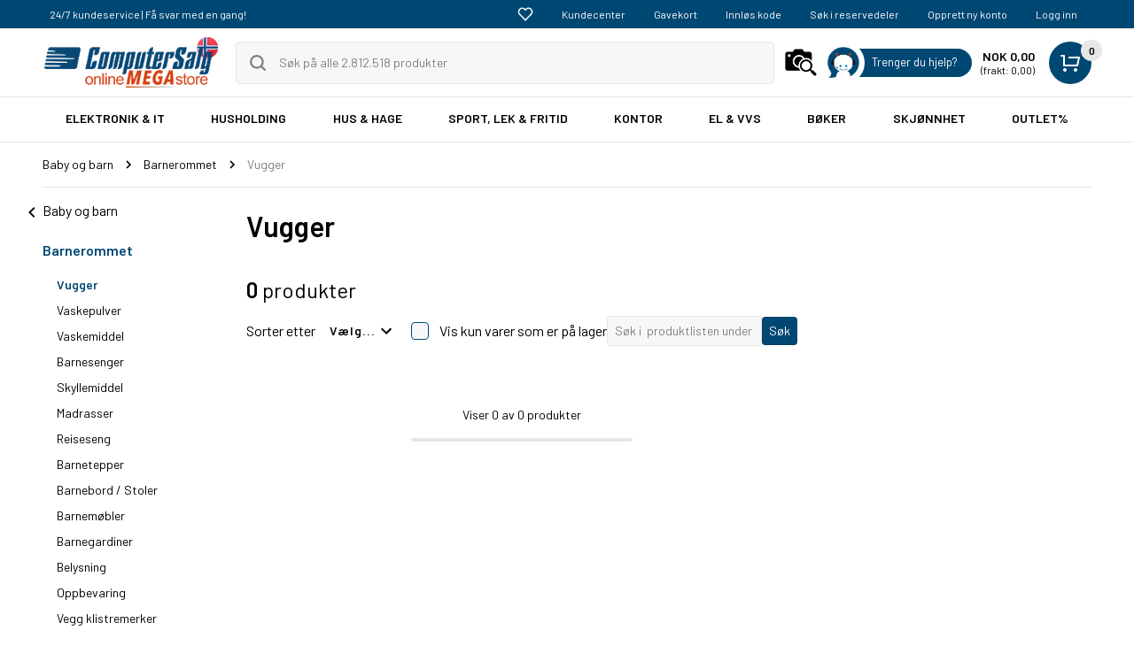

--- FILE ---
content_type: text/html; charset=utf-8
request_url: https://www.computersalg.no/l/7491/vugger
body_size: 63137
content:





<!DOCTYPE html>
<html class="no-js responsive " lang="nb" id="htmlmastertagid" controller="p" data-siteid="1" data-frontendid="2" data-styleversionid="3" data-fgfdsarew="c91507f1-4ee1-4e5f-8c85-9a1e3af160c2:66c41d0f6e804a6cb7edc3e9945a2cf8">
<head>

     <meta name="google-site-verification" content="iAC8kiCE2mPFft_0ZaEjTx9HmgTJ-WxUMQPpIkQlZMg" />



                <script src='https://www.google.com/recaptcha/api.js?render=6LcFVZ4UAAAAAAmvSoKqtMBSyTkd5OG0tMOSJe6a'></script>
        <script type="text/javascript">
            window.addEventListener('CookieInformationConsentGiven', function (event) {
            }, false);
        </script>






        <!-- Google Tag Manager -->
        <noscript><iframe src='https://gtm.computersalg.no/ns.html?id=GTM-WLK3FM' height='0' width='0' style='display:none;visibility:hidden'></iframe></noscript>


        <script async src="https://securepubads.g.doubleclick.net/tag/js/gpt.js"></script>

        <script>

            window.dataLayer = window.dataLayer || [];

            function gtag() { dataLayer.push(arguments); }

            // Set default consent to 'denied' as a placeholder

            // Determine actual values based on customer's own requirements

            gtag('consent', 'default', {

                'ad_storage': 'denied',

                'ad_user_data': 'denied',

                'ad_personalization': 'denied',

                'analytics_storage': 'denied',

                'wait_for_update': 500

            });

            gtag('set', 'ads_data_redaction', true);

        </script>


        <!-- Google Tag Manager -->
        <!-- Google Tag Manager -->
<script>(function(w,d,s,l,i){w[l]=w[l]||[];w[l].push({'gtm.start':new Date().getTime(),event:'gtm.js'});var f=d.getElementsByTagName(s)[0],j=d.createElement(s),dl=l!='dataLayer'?'&l='+l:'';j.async=true;j.src='https://gtm.computersalg.no/gtm.js?st='+i+dl+'';f.parentNode.insertBefore(j,f);})(window,document,'script','dataLayer','WLK3FM');</script>
<!-- End Google Tag Manager -->
        <!-- End Google Tag Manager -->










                <meta charset="utf-8" />
                <meta name="facebookpixelid" content="817493075637761" />
                <meta name="googleadsconversionid" content="766278775" />
                    <meta name="description" content="ComputerSalg.no: Husholdning &amp; Hvitevarer" />
                    <meta property="og:description" content="ComputerSalg.no: Husholdning &amp; Hvitevarer" />
                    <meta name="keywords" content="Lionelo,Lionelo,Lionelo,Lionelo,Lionelo,Lionelo,Lionelo,Lionelo" />
                    <meta name="title" content="Vugger" />
                    <meta property="og:title" content="Vugger" />
                    <title>Vugger</title>
                <meta name="viewport" content="width=device-width, user-scalable=no" />
                    <link rel="canonical" href="https://www.computersalg.no/l/7491/vugger" />
                    <meta property="og:url" content="https://www.computersalg.no/l/7491/vugger" />
                        <meta property="og:image" content="https://d.computersalg.dk/logo/CS-logo/CSdk15logo-square_300px.png" />
                    <meta property="og:type" content="article" />



        <script>
        window.cookieconsent_options = {
    learnMore: 'Les mer',
            link: '/private-policy',
            message: 'ComputerSalg.no bruker cookies for å huske deg og dine innstillinger. Denne informasjonen deles med tredjepart.',
            dismiss: 'OK.'
        };
        </script>

                <link rel="apple-touch-icon-precomposed" sizes="152x152" href="/Content/favicon/1/apple-touch-icon-152x152.png?v=2026011801">
                <link rel="apple-touch-icon-precomposed" sizes="144x144" href="/Content/favicon/1/apple-touch-icon-144x144.png?v=2026011801">
                <link rel="apple-touch-icon-precomposed" sizes="120x120" href="/Content/favicon/1/apple-touch-icon-120x120.png?v=2026011801">
                <link rel="apple-touch-icon-precomposed" sizes="114x114" href="/Content/favicon/1/apple-touch-icon-114x114.png?v=2026011801">
                <link rel="apple-touch-icon-precomposed" sizes="72x72" href="/Content/favicon/1/favicon-32x32.png?v=2026011801">
                <link rel="apple-touch-icon-precomposed" href="/Content/favicon/1/apple-touch-icon-57x57.png?v=2026011801">
                <link rel="icon" href="/Content/favicon/1/favicon-32x32.png?v=2026011801" sizes="32x32">
                <link rel="shortcut address bar icon" href="/Content/favicon/1/favicon.ico?v=2026011801" />






                <link rel="preconnect" href="https://fonts.gstatic.com" crossorigin>
                <link rel="preconnect" href="https://fonts.googleapis.com">
                <link rel="preload" as="style" href="https://fonts.googleapis.com/css2?family=Barlow:wght@400;600&amp;display=swap" />
                <link rel="stylesheet" href="https://fonts.googleapis.com/css2?family=Barlow:wght@400;600&amp;display=swap" media="print" onload="this.media='all'" />
                <noscript>
                    <link rel="stylesheet" href="https://fonts.googleapis.com/css2?family=Barlow:wght@400;600&amp;display=swap" />

                </noscript>
                <link rel="stylesheet" href="/content/themes/base/minified/jquery-ui.min.css" />
<link rel="stylesheet" href="/Content/v3/dist/styles-default-v3.css?v=qO68hI1r6TNGlq0myfkJDxSN_w3gus-_F1lIt0S9fwo1">
<link rel="stylesheet" href="/Content/v3/dist/fancybox.css?v=-Vw95uEqMKyziTxBFmUveF9lTWG6_EGXu3KgHEuzf1w1">

        <link href='https://fonts.googleapis.com/css?family=PT+Sans:400,700' rel='stylesheet' type='text/css'>
        <link href='/api/dyncss/getdyncss?callId=2026011801' rel='stylesheet' type='text/css'>

        <script type="text/javascript">
         var csitemdatamodel = {"CsOrderSessionId":"BOTC1D7555E995D477E8EC2C06066B3921D","Items":[],"BasketSum":0.0,"BasketItemIdList":"","Currency":"NOK","MarketId":"4","BasketItemQty":0}
        </script>


            <!-- Global site tag (gtag.js) - Google Ads: 712742209 -->
            <script async src="https://www.googletagmanager.com/gtag/js?id=AW-712742209"></script>
            <script>

                window.addEventListener('CookieInformationConsentGiven', function (event) {

                    if (CookieInformation.getConsentGivenFor('cookie_cat_statistic') && CookieInformation.getConsentGivenFor('cookie_cat_marketing')) {

                        window.dataLayer = window.dataLayer || [];
                        window.sliderloaders = window.sliderloaders || [];

                        function gtag() { dataLayer.push(arguments); }

                        gtag('js', new Date());

                        gtag('config', 'AW-712742209');

                    }

                }, false);





            </script>





    </head>



    <body class="" data-clientisinternal=false data-csviewsource="default">
                <div id="MasterParentContainer">
                    <div data-js-notification-global></div>
                    <div class="u-hide-visually">
                        <svg xmlns="http://www.w3.org/2000/svg" xmlns:xlink="http://www.w3.org/1999/xlink"><defs><style>
    .sprite-symbol-usage {display: none;}
    .sprite-symbol-usage:target {display: inline;}
  </style><symbol viewBox="0 0 24 24" fill="none" id="account">
<path d="M20 21V19C20 17.9391 19.5786 16.9217 18.8284 16.1716C18.0783 15.4214 17.0609 15 16 15H8C6.93913 15 5.92172 15.4214 5.17157 16.1716C4.42143 16.9217 4 17.9391 4 19V21" stroke="black" stroke-width="2" stroke-linecap="round" stroke-linejoin="round" />
<path d="M12 11C14.2091 11 16 9.20914 16 7C16 4.79086 14.2091 3 12 3C9.79086 3 8 4.79086 8 7C8 9.20914 9.79086 11 12 11Z" stroke="black" stroke-width="2" stroke-linecap="round" stroke-linejoin="round" />
</symbol><symbol viewBox="0 0 16 16" fill="none" id="add">
<path d="M8.5 15.5C12.366 15.5 15.5 12.366 15.5 8.5C15.5 4.63401 12.366 1.5 8.5 1.5C4.63401 1.5 1.5 4.63401 1.5 8.5C1.5 12.366 4.63401 15.5 8.5 15.5Z" stroke="black" stroke-linecap="round" stroke-linejoin="round" />
<path d="M8.5 4.5V12.5" stroke="black" stroke-linecap="round" stroke-linejoin="round" />
<path d="M4.5 8.5H12.5" stroke="black" stroke-linecap="round" stroke-linejoin="round" />
</symbol><symbol viewBox="0 0 24 24" fill="none" id="arrow-down">
<path d="M6 9L12 15L18 9" stroke="black" stroke-width="2" stroke-linecap="round" stroke-linejoin="round" />
</symbol><symbol viewBox="0 0 8 14" fill="none" id="arrow-slider">
<path d="M1 13L7 7L1 1" stroke="black" stroke-width="2" stroke-linecap="round" stroke-linejoin="round" />
</symbol><symbol viewBox="0 0 56 32" fill="none" id="arrow-slider-2">
<g filter="url(#arrow-slider-2_filter0_i)">
<path d="M15.8066 0.5436C16.1849 0.194428 16.6847 0 17.2041 0H53.961C55.0871 0 56 0.895431 56 2C56 3.10457 56 30 56 30C56 31.1046 55.0871 32 53.961 32H17.2041C16.6847 32 16.1849 31.8056 15.8066 31.4564L0.641543 17.4564C-0.213847 16.6667 -0.213848 15.3333 0.641542 14.5436L15.8066 0.5436Z" fill="white" />
</g>
<g filter="url(#arrow-slider-2_filter1_i)">
<path d="M15.8066 0.5436C16.1849 0.194428 16.6847 2.98023e-08 17.2041 2.98023e-08H37.961C39.0871 2.98023e-08 43 0 43 0V32C43 32 39.0871 32 37.961 32H17.2041C16.6847 32 16.1849 31.8056 15.8066 31.4564L0.641543 17.4564C-0.213847 16.6667 -0.213848 15.3333 0.641542 14.5436L15.8066 0.5436Z" fill="#009640" />
</g>
<path d="M28.4245 21C28.3178 21 28.2485 20.9467 28.2165 20.84L27.6885 19.128C27.6672 19.0853 27.6405 19.064 27.6085 19.064H23.3845C23.3525 19.064 23.3258 19.0853 23.3045 19.128L22.7765 20.84C22.7445 20.9467 22.6752 21 22.5685 21H20.9685C20.9045 21 20.8565 20.984 20.8245 20.952C20.7925 20.9093 20.7872 20.8507 20.8085 20.776L24.2805 9.96C24.3125 9.85333 24.3818 9.8 24.4885 9.8H26.4885C26.5952 9.8 26.6645 9.85333 26.6965 9.96L30.1845 20.776C30.1952 20.7973 30.2005 20.824 30.2005 20.856C30.2005 20.952 30.1418 21 30.0245 21H28.4245ZM23.8005 17.512C23.7898 17.576 23.8112 17.608 23.8645 17.608H27.1125C27.1765 17.608 27.1978 17.576 27.1765 17.512L25.5285 12.152C25.5178 12.1093 25.5018 12.088 25.4805 12.088C25.4592 12.088 25.4432 12.1093 25.4325 12.152L23.8005 17.512Z" fill="white" />
<path d="M51.3278 10C51.2611 10 51.2178 9.96667 51.1978 9.9L50.8678 8.83C50.8545 8.80333 50.8378 8.79 50.8178 8.79H48.1778C48.1578 8.79 48.1411 8.80333 48.1278 8.83L47.7978 9.9C47.7778 9.96667 47.7345 10 47.6678 10H46.6678C46.6278 10 46.5978 9.99 46.5778 9.97C46.5578 9.94333 46.5545 9.90667 46.5678 9.86L48.7378 3.1C48.7578 3.03333 48.8011 3 48.8678 3H50.1178C50.1845 3 50.2278 3.03333 50.2478 3.1L52.4278 9.86C52.4345 9.87333 52.4378 9.89 52.4378 9.91C52.4378 9.97 52.4011 10 52.3278 10H51.3278ZM48.4378 7.82C48.4311 7.86 48.4445 7.88 48.4778 7.88H50.5078C50.5478 7.88 50.5611 7.86 50.5478 7.82L49.5178 4.47C49.5111 4.44333 49.5011 4.43 49.4878 4.43C49.4745 4.43 49.4645 4.44333 49.4578 4.47L48.4378 7.82Z" fill="#808080" />
<path d="M49.5036 29.08C49.0036 29.08 48.5636 28.9833 48.1836 28.79C47.8036 28.59 47.5103 28.31 47.3036 27.95C47.0969 27.59 46.9936 27.1767 46.9936 26.71V24.29C46.9936 23.8167 47.0969 23.4033 47.3036 23.05C47.5103 22.69 47.8036 22.4133 48.1836 22.22C48.5636 22.02 49.0036 21.92 49.5036 21.92C49.9969 21.92 50.4303 22.0167 50.8036 22.21C51.1836 22.4033 51.4769 22.6667 51.6836 23C51.8903 23.3333 51.9936 23.71 51.9936 24.13V24.21C51.9936 24.2433 51.9803 24.2733 51.9536 24.3C51.9336 24.32 51.9069 24.33 51.8736 24.33H50.9636C50.9303 24.33 50.9003 24.32 50.8736 24.3C50.8536 24.2733 50.8436 24.2433 50.8436 24.21V24.16C50.8436 23.8 50.7203 23.5033 50.4736 23.27C50.2336 23.0367 49.9103 22.92 49.5036 22.92C49.0969 22.92 48.7703 23.0433 48.5236 23.29C48.2769 23.53 48.1536 23.85 48.1536 24.25V26.75C48.1536 27.15 48.2836 27.4733 48.5436 27.72C48.8036 27.96 49.1403 28.08 49.5536 28.08C49.9536 28.08 50.2669 27.9767 50.4936 27.77C50.7269 27.5567 50.8436 27.2667 50.8436 26.9V26.28C50.8436 26.2467 50.8269 26.23 50.7936 26.23H49.5636C49.5303 26.23 49.5003 26.22 49.4736 26.2C49.4536 26.1733 49.4436 26.1433 49.4436 26.11V25.37C49.4436 25.3367 49.4536 25.31 49.4736 25.29C49.5003 25.2633 49.5303 25.25 49.5636 25.25H51.8736C51.9069 25.25 51.9336 25.2633 51.9536 25.29C51.9803 25.31 51.9936 25.3367 51.9936 25.37V26.65C51.9936 27.4167 51.7669 28.0133 51.3136 28.44C50.8669 28.8667 50.2636 29.08 49.5036 29.08Z" fill="#808080" />
<path d="M49.5 18.5001L49.5 13.5001" stroke="#808080" stroke-linecap="round" stroke-linejoin="round" />
<path d="M47.5 15.5L49.5 13.5L51.5 15.5" stroke="#808080" stroke-linecap="round" stroke-linejoin="round" />
<defs>
<filter id="arrow-slider-2_filter0_i" x="0" y="0" width="56" height="32" filterUnits="userSpaceOnUse" color-interpolation-filters="sRGB">
<feFlood flood-opacity="0" result="BackgroundImageFix"></feFlood>
<feBlend mode="normal" in="SourceGraphic" in2="BackgroundImageFix" result="shape"></feBlend>
<feColorMatrix in="SourceAlpha" type="matrix" values="0 0 0 0 0 0 0 0 0 0 0 0 0 0 0 0 0 0 127 0" result="hardAlpha"></feColorMatrix>
<feOffset dy="-1"></feOffset>
<feComposite in2="hardAlpha" operator="arithmetic" k2="-1" k3="1"></feComposite>
<feColorMatrix type="matrix" values="0 0 0 0 0 0 0 0 0 0 0 0 0 0 0 0 0 0 0.2 0"></feColorMatrix>
<feBlend mode="normal" in2="shape" result="effect1_innerShadow"></feBlend>
</filter>
<filter id="arrow-slider-2_filter1_i" x="0" y="0" width="43" height="32" filterUnits="userSpaceOnUse" color-interpolation-filters="sRGB">
<feFlood flood-opacity="0" result="BackgroundImageFix"></feFlood>
<feBlend mode="normal" in="SourceGraphic" in2="BackgroundImageFix" result="shape"></feBlend>
<feColorMatrix in="SourceAlpha" type="matrix" values="0 0 0 0 0 0 0 0 0 0 0 0 0 0 0 0 0 0 127 0" result="hardAlpha"></feColorMatrix>
<feOffset dy="-1"></feOffset>
<feComposite in2="hardAlpha" operator="arithmetic" k2="-1" k3="1"></feComposite>
<feColorMatrix type="matrix" values="0 0 0 0 0 0 0 0 0 0 0 0 0 0 0 0 0 0 0.2 0"></feColorMatrix>
<feBlend mode="normal" in2="shape" result="effect1_innerShadow"></feBlend>
</filter>
</defs>
</symbol><symbol viewBox="0 0 595.28 841.89" id="arrow2">
<g>
	<path d="M460.26,429.03c-1.59,0-3.17,0-4.76,0c-112.17,0-224.34,0-336.51-0.01c-1.74,0-3.51,0.02-5.23-0.2
		c-3.97-0.51-6.83-3.78-6.83-7.64c-0.01-3.87,2.8-7.13,6.8-7.68c1.72-0.24,3.48-0.18,5.23-0.18c112.17-0.01,224.34-0.01,336.51-0.01
		c1.59,0,3.18,0,5.82,0c-1.57-1.63-2.44-2.58-3.34-3.49c-14.11-14.12-28.23-28.24-42.34-42.36c-0.97-0.97-1.98-1.93-2.76-3.04
		c-2.24-3.19-1.83-7.18,0.88-9.91c2.65-2.67,6.77-3.09,9.92-0.92c1.02,0.7,1.91,1.6,2.79,2.48c19.71,19.64,39.4,39.3,59.1,58.95
		c3.85,3.84,3.92,8.37,0.11,12.19c-19.86,19.84-39.74,39.67-59.63,59.48c-4.28,4.26-9.06,4.67-12.45,1.15
		c-3.33-3.45-2.9-8.01,1.25-12.16c14.28-14.31,28.58-28.6,42.88-42.88c0.96-0.96,2.08-1.76,3.12-2.64
		C460.64,429.78,460.45,429.4,460.26,429.03z" />
</g>
</symbol><symbol viewBox="0 0 24 24" id="back"><path d="M15.41 16.59L10.83 12l4.58-4.59L14 6l-6 6 6 6 1.41-1.41z" /><path fill="none" d="M0 0h24v24H0V0z" /></symbol><symbol viewBox="0 0 20 20" id="ball">
    <!-- Generator: sketchtool 50.2 (55047) - http://www.bohemiancoding.com/sketch -->
    <title>FBAC4895-B52C-4E03-B099-A6A8F8B8017B</title>
    <desc>Created with sketchtool.</desc>
    <defs></defs>
    <g id="ball_PRODUKTLISTE" stroke="none" stroke-width="1" fill="none" fill-rule="evenodd">
        <g id="ball_MENU" transform="translate(-25.000000, -292.000000)" fill="#111111" fill-rule="nonzero">
            <g id="ball_ball-soccer" transform="translate(25.000000, 292.000000)">
                <path d="M10,0 C4.48583333,0 0,4.48583333 0,10 C0,15.5141667 4.48583333,20 10,20 C15.5141667,20 20,15.5141667 20,10 C20,4.48583333 15.5141667,0 10,0 Z M8.33083333,18.165 L7.245,14.6416667 C7.13583333,14.2875 6.78833333,14.035 6.43583333,14.0541667 L2.75916667,14.11 C2.21333333,13.1525 1.85,12.0783333 1.72166667,10.9333333 L4.7325,8.815 C5.03583333,8.60166667 5.16166667,8.21333333 5.04166667,7.86333333 L3.85583333,4.39 C4.61166667,3.56333333 5.5275,2.88916667 6.55916667,2.41916667 L9.5,4.625 C9.64833333,4.73666667 9.82416667,4.79166667 10,4.79166667 C10.1758333,4.79166667 10.3516667,4.73666667 10.5,4.625 L13.4408333,2.41916667 C14.4725,2.88916667 15.3891667,3.56333333 16.1441667,4.39 L14.9566667,7.86333333 C14.8366667,8.21333333 14.9625,8.60166667 15.2658333,8.815 L18.2766667,10.9333333 C18.1483333,12.0791667 17.785,13.1525 17.2391667,14.11 L13.5625,14.0541667 C13.185,14.0408333 12.8625,14.2883333 12.7533333,14.6416667 L11.6675,18.165 C11.1291667,18.275 10.5716667,18.3333333 10,18.3333333 C9.42833333,18.3333333 8.87083333,18.275 8.33083333,18.165 Z" id="ball_Shape" />
                <path d="M12.4125,12.8725 L14.0791667,9.53916667 C14.2591667,9.17833333 14.1558333,8.74166667 13.8341667,8.5 L10.5008333,6 C10.205,5.77666667 9.79666667,5.77666667 9.50083333,6 L6.1675,8.5 C5.845,8.74166667 5.7425,9.17833333 5.9225,9.53916667 L7.58916667,12.8725 C7.72916667,13.155 8.0175,13.3333333 8.33333333,13.3333333 L11.6666667,13.3333333 C11.9825,13.3333333 12.2708333,13.155 12.4125,12.8725 Z" id="ball_Shape" />
            </g>
        </g>
    </g>
</symbol><symbol viewBox="0 0 24 24" fill="none" id="basket">
<path d="M2 3C1.44772 3 1 3.44772 1 4C1 4.55228 1.44772 5 2 5V3ZM5 4H6C6 3.44772 5.55228 3 5 3V4ZM5 15H4C4 15.5523 4.44772 16 5 16V15ZM20 15V16C20.4687 16 20.8745 15.6745 20.9762 15.2169L20 15ZM22 6L22.9762 6.21693C23.042 5.92083 22.9698 5.61087 22.78 5.37427C22.5902 5.13767 22.3033 5 22 5V6ZM11 5C10.4477 5 10 5.44772 10 6C10 6.55228 10.4477 7 11 7V5ZM2 5H5V3H2V5ZM4 4V15H6V4H4ZM5 16H20V14H5V16ZM20.9762 15.2169L22.9762 6.21693L21.0238 5.78307L19.0238 14.7831L20.9762 15.2169ZM22 5H11V7H22V5ZM6 20V22C7.10457 22 8 21.1046 8 20H6ZM6 20H4C4 21.1046 4.89543 22 6 22V20ZM6 20V18C4.89543 18 4 18.8954 4 20H6ZM6 20H8C8 18.8954 7.10457 18 6 18V20ZM18 20V22C19.1046 22 20 21.1046 20 20H18ZM18 20H16C16 21.1046 16.8954 22 18 22V20ZM18 20V18C16.8954 18 16 18.8954 16 20H18ZM18 20H20C20 18.8954 19.1046 18 18 18V20Z" fill="white" />
</symbol><symbol viewBox="0 0 24 24" fill="none" id="basket-black">
<path d="M2 3C1.44772 3 1 3.44772 1 4C1 4.55228 1.44772 5 2 5V3ZM5 4H6C6 3.44772 5.55228 3 5 3V4ZM5 15H4C4 15.5523 4.44772 16 5 16V15ZM20 15V16C20.4687 16 20.8745 15.6745 20.9762 15.2169L20 15ZM22 6L22.9762 6.21693C23.042 5.92083 22.9698 5.61087 22.78 5.37427C22.5902 5.13767 22.3033 5 22 5V6ZM11 5C10.4477 5 10 5.44772 10 6C10 6.55228 10.4477 7 11 7V5ZM2 5H5V3H2V5ZM4 4V15H6V4H4ZM5 16H20V14H5V16ZM20.9762 15.2169L22.9762 6.21693L21.0238 5.78307L19.0238 14.7831L20.9762 15.2169ZM22 5H11V7H22V5ZM6 20V22C7.10457 22 8 21.1046 8 20H6ZM6 20H4C4 21.1046 4.89543 22 6 22V20ZM6 20V18C4.89543 18 4 18.8954 4 20H6ZM6 20H8C8 18.8954 7.10457 18 6 18V20ZM18 20V22C19.1046 22 20 21.1046 20 20H18ZM18 20H16C16 21.1046 16.8954 22 18 22V20ZM18 20V18C16.8954 18 16 18.8954 16 20H18ZM18 20H20C20 18.8954 19.1046 18 18 18V20Z" fill="black" />
</symbol><symbol viewBox="0 0 20 20" id="beauty">
<g id="beauty_Lag_1-2">
	<path d="M15,19.5H5c0-0.1,0-0.1,0-0.1C4,17.2,3.1,15,2.1,12.8c-0.4-1-0.6-2-0.4-3.1c0.2-1.3,1-2.1,2.1-2.7C5.1,6.4,6.5,6,8,5.7
		c0.1,0,0.2-0.1,0.2-0.2c0-0.2,0-0.4,0-0.7c-0.4,0-0.8,0-1.2,0c-0.2,0-0.3-0.1-0.4-0.3C6.2,3.8,6.2,3.1,6.2,2.3
		c0-0.6,0.2-1.2,0.6-1.8h6.8c0.3,0.5,0.5,1.2,0.5,1.8c0,0.8-0.1,1.5-0.4,2.3c-0.1,0.2-0.2,0.3-0.5,0.3c-0.4,0-0.7,0-1.1,0
		c0,0.2,0,0.4,0,0.6c0,0.3,0,0.4,0.3,0.4c1.4,0.3,2.7,0.7,3.9,1.4c0.8,0.4,1.4,1,1.7,1.9c0.1,0.2,0.2,0.5,0.2,0.7v1.6
		c-0.1,0.5-0.2,0.9-0.4,1.4c-0.4,1-0.8,1.9-1.3,2.9C16.1,16.9,15.6,18.2,15,19.5z M9.9,8.9c-0.6,0-1-0.1-1.5-0.1
		c-1.2,0-2.4,0-3.6-0.1C4.4,8.7,4.2,8.9,4,9.1c-0.7,0.9-0.7,2-0.3,3c0.6,1.4,1.3,2.7,2,4.1c0.2,0.5,0.6,0.8,1.1,1
		c0.6,0.2,1.3,0.1,2,0.1c0.6,0,1.2-0.1,1.7-0.1c0.6,0,1.1,0.1,1.7,0.1c1,0,1.8-0.3,2.2-1.2c0.7-1.3,1.3-2.6,1.9-3.9
		c0.4-0.9,0.5-1.8,0.1-2.7c-0.2-0.4-0.4-0.7-0.7-0.9c-0.1-0.1-0.4,0-0.7,0c-1.3,0.1-2.6,0.1-4,0.2c-0.2,0-0.3,0-0.4,0
		c-0.1,1.8-0.2,3.5-0.3,5.3c-0.1,1.3-0.9,2.2-1.9,2.9c-0.3-0.5-0.3-0.4,0-0.8c0.5-0.5,1-1.1,1.2-1.9c0.1-0.5,0.1-1,0.2-1.5
		C9.8,11.6,9.8,10.3,9.9,8.9z M10.5,6.8L10.5,6.8c0.3,0.1,0.6,0.2,0.9,0.2C12.6,7,13.8,7.3,15,7.8c0.9,0.5,1.6,1.1,1.9,2.2
		c0.2,0.9,0.1,1.8-0.3,2.6c-0.7,1.5-1.4,2.9-2.1,4.4c-0.4,0.8-1.1,1.2-1.9,1.2c-0.8,0-1.6-0.1-2.4-0.1c-0.9,0-1.8,0.1-2.7,0.1
		c-0.8,0-1.4-0.3-1.8-1c-0.6-1.2-1.2-2.4-1.8-3.6c-0.3-0.7-0.6-1.4-0.8-2.2C3,10.2,3.3,8.9,4.5,8.2c1.1-0.7,2.3-1,3.6-1.2
		C8.7,7,9.2,6.9,9.8,6.8C9.7,6.5,9.2,6.9,9.2,6.5c-0.3,0-0.7-0.1-0.9,0c-1.1,0.3-2.1,0.6-3.1,1C4.4,7.7,3.7,8,3.3,8.6
		c-0.8,0.9-0.8,2-0.5,3.1C3,12.5,3.4,13.2,3.7,14c0.5,1.2,1.1,2.5,1.6,3.7c0.2,0.6,0.6,0.9,1.3,0.9c2.2,0,4.5,0,6.7,0
		c0.8,0,1.3-0.4,1.6-1c0.5-1.3,1.1-2.5,1.6-3.8c0.4-0.9,0.8-1.7,0.9-2.7c0.1-0.9-0.2-2.1-1.1-2.8c-0.9-0.5-1.8-1-2.8-1.2
		c-0.7-0.2-1.4-0.3-2.2-0.5c-0.1,0-0.3,0.1-0.4,0.1l0,0.1L10.5,6.8z M9.8,7.3C8.1,7.3,6.5,7.5,5,8.3c0.7,0.1,1.4,0.1,2.1,0.1
		c0.8,0,1.6,0,2.4,0.1c0.2,0,0.3,0,0.3-0.2C9.8,8,9.8,7.6,9.8,7.3z M10.5,8.5l4.4-0.2l0-0.1c-1.4-0.7-2.9-0.9-4.4-1L10.5,8.5z
		 M7.7,4.2C7.5,3.1,7.5,2,7.7,1C7.2,0.9,7.2,0.9,7.1,1.3C6.8,2.2,6.9,3,7.1,3.9C7.2,4.3,7.2,4.3,7.7,4.2z M11.2,4.8H9.1v0.7h2.1
		L11.2,4.8z" />
</g>
</symbol><symbol viewBox="0 0 16 16" fill="none" id="bin">
<path d="M2 3.5L3 14.5H13L14 3.5H2Z" stroke="black" stroke-linecap="round" stroke-linejoin="round" />
<path d="M6.5 11.5L6.5 6.5" stroke="black" stroke-linecap="round" stroke-linejoin="round" />
<path d="M9.5 11.5L9.5 6.5" stroke="black" stroke-linecap="round" stroke-linejoin="round" />
<path d="M1 3.5H15" stroke="black" stroke-linecap="round" stroke-linejoin="round" />
<path d="M9.5 0.5H6.5C5.39543 0.5 4.5 1.39543 4.5 2.5V3.5H11.5V2.5C11.5 1.39543 10.6046 0.5 9.5 0.5Z" stroke="black" stroke-linecap="round" stroke-linejoin="round" />
</symbol><symbol viewBox="0 0 17 20" id="book">
    <!-- Generator: sketchtool 50.2 (55047) - http://www.bohemiancoding.com/sketch -->
    <title>706D6907-81E1-46A2-B8F9-7B702A1EF2C7</title>
    <desc>Created with sketchtool.</desc>
    <defs></defs>
    <g id="book_PRODUKTLISTE" stroke="none" stroke-width="1" fill="none" fill-rule="evenodd">
        <g id="book_MENU" transform="translate(-26.000000, -443.000000)" fill="#111111" fill-rule="nonzero">
            <g id="book_book-bookmark-2" transform="translate(26.000000, 443.000000)">
                <path d="M16.15,0 L2.55,0 C1.1441,0 0,1.12166667 0,2.5 L0,17.0833333 C0,18.6916667 1.3345,20 2.975,20 L16.15,20 C16.62005,20 17,19.6266667 17,19.1666667 L17,0.833333333 C17,0.373333333 16.62005,0 16.15,0 Z M7.65,1.66666667 L12.75,1.66666667 L12.75,9.16666667 L10.2,7.5 L7.65,9.16666667 L7.65,1.66666667 Z M15.3,18.3333333 L2.975,18.3333333 C2.27205,18.3333333 1.7,17.7725 1.7,17.0833333 C1.7,16.3941667 2.27205,15.8333333 2.975,15.8333333 L15.3,15.8333333 L15.3,18.3333333 Z" id="book_Shape" />
            </g>
        </g>
    </g>
</symbol><symbol viewBox="0 0 22 20" id="cart">
    <!-- Generator: sketchtool 50.2 (55047) - http://www.bohemiancoding.com/sketch -->
    <title>6A870209-E7F5-44F5-A66F-09E20C85A0DC</title>
    <desc>Created with sketchtool.</desc>
    <defs></defs>
    <g id="cart_PRODUKTLISTE" stroke="none" stroke-width="1" fill="none" fill-rule="evenodd" stroke-linecap="round" stroke-linejoin="round">
        <g id="cart_PRODUKTLISTE---mobile" transform="translate(-333.000000, -20.000000)" stroke="#FFFFFF" stroke-width="2">
            <g id="cart_MOBILE-HEADER-m-search">
                <g id="cart_cart-simple" transform="translate(334.000000, 21.000000)">
                    <polyline id="cart_Shape" points="3.88193202 3.25 20 3.25 17.5134168 13 5.49194991 13 2.57602862 0 0 0" />
                    <circle id="cart_Oval" cx="6.5" cy="16.5" r="1.5" />
                    <circle id="cart_Oval" cx="16.5" cy="16.5" r="1.5" />
                </g>
            </g>
        </g>
    </g>
</symbol><symbol viewBox="0 0 24 24" fill="none" id="chat">
<path d="M21 11.5C21.0034 12.8199 20.6951 14.1219 20.1 15.3C19.3944 16.7118 18.3098 17.8992 16.9674 18.7293C15.6251 19.5594 14.0782 19.9994 12.5 20C11.1801 20.0035 9.87812 19.6951 8.7 19.1L3 21L4.9 15.3C4.30493 14.1219 3.99656 12.8199 4 11.5C4.00061 9.92179 4.44061 8.37488 5.27072 7.03258C6.10083 5.69028 7.28825 4.6056 8.7 3.90003C9.87812 3.30496 11.1801 2.99659 12.5 3.00003H13C15.0843 3.11502 17.053 3.99479 18.5291 5.47089C20.0052 6.94699 20.885 8.91568 21 11V11.5Z" stroke="currentColor" stroke-width="2" stroke-linecap="round" stroke-linejoin="round" />
</symbol><symbol viewBox="0 0 20 20" fill="none" id="check">
<path fill-rule="evenodd" clip-rule="evenodd" d="M7.50004 13.5L4.00004 10L2.83337 11.1667L7.50004 15.8334L17.5 5.83335L16.3334 4.66669L7.50004 13.5Z" fill="#004874" />
</symbol><symbol viewBox="0 0 20 20" fill="none" id="check-green">
<path fill-rule="evenodd" clip-rule="evenodd" d="M0 10C0 15.514 4.486 20 10 20C15.514 20 20 15.514 20 10C20 4.486 15.514 0 10 0C4.486 0 0 4.486 0 10ZM15.2071 8.20711C15.5976 7.81658 15.5976 7.18342 15.2071 6.79289C14.8166 6.40237 14.1834 6.40237 13.7929 6.79289L9 11.5858L6.70711 9.29289C6.31658 8.90237 5.68342 8.90237 5.29289 9.29289C4.90237 9.68342 4.90237 10.3166 5.29289 10.7071L8.29289 13.7071C8.68342 14.0976 9.31658 14.0976 9.70711 13.7071L15.2071 8.20711Z" fill="#31C050" />
</symbol><symbol viewBox="0 0 20 20" fill="none" id="check-yellow">
<path fill-rule="evenodd" clip-rule="evenodd" d="M0 10C0 15.514 4.486 20 10 20C15.514 20 20 15.514 20 10C20 4.486 15.514 0 10 0C4.486 0 0 4.486 0 10ZM15.2071 8.20711C15.5976 7.81658 15.5976 7.18342 15.2071 6.79289C14.8166 6.40237 14.1834 6.40237 13.7929 6.79289L9 11.5858L6.70711 9.29289C6.31658 8.90237 5.68342 8.90237 5.29289 9.29289C4.90237 9.68342 4.90237 10.3166 5.29289 10.7071L8.29289 13.7071C8.68342 14.0976 9.31658 14.0976 9.70711 13.7071L15.2071 8.20711Z" fill="#FFE920" />
</symbol><symbol viewBox="0 0 24 24" id="close"><path d="M19 6.41L17.59 5 12 10.59 6.41 5 5 6.41 10.59 12 5 17.59 6.41 19 12 13.41 17.59 19 19 17.59 13.41 12z" /><path d="M0 0h24v24H0z" fill="none" /></symbol><symbol viewBox="0 0 75 18" fill="none" id="cop">
  <g clip-path="url(#cop_clip0_2970:32883)">
    <path d="M13.5178 9.5706C13.7601 9.56027 13.9922 9.46936 14.1779 9.31206C14.3636 9.15476 14.4925 8.9399 14.5444 8.70101L16.1151 0.89281C16.1408 0.749373 16.1265 0.60157 16.074 0.465779C16.0271 0.328985 15.9362 0.211913 15.8158 0.133143C15.6954 0.0543727 15.5523 0.0184177 15.4093 0.0309838H2.60774C2.36797 0.0381025 2.13823 0.129671 1.95843 0.28979C1.76411 0.442536 1.63178 0.661569 1.58629 0.90575L1.52213 1.21891L4.0886 1.38454L5.37183 1.86333H1.3938L1.20132 2.82092L8.59276 3.0642L9.68864 3.47311H1.07043L0.859978 4.50834L13.3484 4.83443L13.4793 4.88361L12.9224 5.16829H0.731654L0.544302 6.09482L10.5818 6.3821L9.81183 6.78066H0.403146L0.200394 7.78483L7.40448 8.02293L6.51648 8.48878H0.0592386L0.0156086 8.70359C-0.0131611 8.84905 -0.00070849 8.99974 0.0515391 9.13839C0.0980756 9.27544 0.188875 9.39278 0.309395 9.47161C0.429915 9.55044 0.573183 9.58621 0.716255 9.57318L13.5178 9.5706ZM63.4306 -7.29859e-05H60.3662C59.4294 -7.29859e-05 58.9546 0.395901 58.7519 1.34055L58.2899 3.52746C58.218 3.74584 58.2092 3.98036 58.2647 4.20358C58.3201 4.42679 58.4375 4.62946 58.603 4.78785L59.7964 5.86707C60.0531 6.1 60.2019 6.25011 60.107 6.71596L59.7964 8.20668C59.7776 8.29239 59.7316 8.36958 59.6654 8.42656C59.5992 8.48353 59.5163 8.51719 59.4294 8.52243C59.3913 8.52311 59.3537 8.51459 59.3195 8.49758C59.2854 8.48057 59.2557 8.45557 59.2331 8.42466C59.2105 8.39376 59.1956 8.35784 59.1895 8.31992C59.1835 8.282 59.1866 8.24317 59.1984 8.20668L59.6065 6.27857H59.0368C58.1 6.27857 57.6252 6.67455 57.4224 7.61919L57.0118 9.57318H60.0916C61.0283 9.57318 61.516 9.17721 61.7059 8.23515L62.1525 6.07153C62.2756 5.45816 62.1653 5.17088 61.7315 4.7335L60.6074 3.59734C60.3354 3.323 60.2404 3.28159 60.3636 2.74845L60.6613 1.36643C60.673 1.28041 60.7149 1.20147 60.7795 1.144C60.844 1.08653 60.9268 1.05433 61.0129 1.05327C61.0506 1.05432 61.0876 1.06372 61.1213 1.08081C61.1549 1.09791 61.1844 1.12226 61.2077 1.15216C61.231 1.18205 61.2474 1.21674 61.2559 1.25378C61.2644 1.29081 61.2647 1.32927 61.2568 1.36643L60.8923 3.10561H61.4621C62.5323 3.10561 62.8865 2.55694 63.061 1.76499L63.4306 -7.29859e-05ZM75.0028 1.9151H72.5749C71.6381 1.9151 71.1633 2.31107 70.9606 3.25571L69.6286 9.57318H70.7553C70.9705 9.58 71.1845 9.53823 71.3817 9.45091C71.5788 9.36359 71.7541 9.23294 71.8948 9.06851L71.5303 10.7792C71.5227 10.8609 71.4849 10.9367 71.4246 10.9918C71.3643 11.0469 71.2858 11.0772 71.2044 11.0768C71.1687 11.0779 71.1332 11.0707 71.1007 11.0556C71.0683 11.0405 71.0397 11.018 71.0173 10.9899C70.9949 10.9618 70.9793 10.9289 70.9717 10.8937C70.9641 10.8585 70.9647 10.8219 70.9734 10.787L71.1094 10.1736H70.8374C69.8878 10.1736 69.4258 10.5696 69.2205 11.5142L69.0999 12.0733H71.5303C72.4645 12.0733 72.9393 11.6773 73.1446 10.7326L75.0028 1.93321V1.9151ZM72.5749 3.20913C72.586 3.12633 72.6264 3.05036 72.6887 2.9952C72.7509 2.94005 72.8308 2.9094 72.9137 2.90891C73.0882 2.90891 73.1703 3.03055 73.1292 3.20913L72.1027 8.10575C72.093 8.18809 72.0526 8.26363 71.9896 8.317C71.9267 8.37036 71.846 8.39755 71.7639 8.39303C71.5868 8.39303 71.5072 8.28433 71.5457 8.10575L72.5723 3.20913H72.5749ZM67.0775 9.57318H67.3521C68.2863 9.57318 68.7611 9.17721 68.9664 8.23515L70.7014 -7.29859e-05H70.4319C69.4951 -7.29859e-05 69.0203 0.395901 68.8176 1.34055L67.0775 9.57318ZM63.6898 4.62221C64.624 4.62221 65.1142 4.22624 65.3041 3.28159V3.21431C65.3172 3.12862 65.361 3.05075 65.4272 2.99543C65.4934 2.94011 65.5775 2.91117 65.6634 2.91409C65.8276 2.91409 65.8944 3.0642 65.8687 3.21431L65.5299 4.82926L64.2467 5.41675C63.7462 5.64967 63.1636 5.90848 62.9635 6.77031L62.3629 9.57318H63.2612C63.8438 9.57318 64.2236 9.5473 64.6163 9.09698L64.5239 9.57318H64.7805C65.7173 9.57318 66.1921 9.17721 66.3948 8.23515L67.7243 1.9151H65.2964C64.3596 1.9151 63.8848 2.31107 63.6821 3.25571L63.3972 4.62221H63.6898ZM64.8011 8.31538C64.7869 8.39095 64.7461 8.45879 64.6862 8.50636C64.6262 8.55394 64.5513 8.57803 64.4751 8.57419C64.4415 8.57842 64.4073 8.57439 64.3755 8.56244C64.3438 8.55049 64.3153 8.53098 64.2926 8.50557C64.27 8.48015 64.2537 8.44959 64.2453 8.41648C64.2368 8.38336 64.2364 8.34868 64.2441 8.31538L64.6111 6.53738C64.6804 6.23717 64.7343 6.05859 65.3297 5.78684L64.8011 8.31538Z" fill="#004874" />
    <path d="M22.8854 5.94989C21.9487 5.94989 21.461 6.34587 21.2711 7.29051L21.0812 8.20669C21.0632 8.29279 21.0174 8.37046 20.951 8.42757C20.8846 8.48469 20.8014 8.51804 20.7142 8.52243C20.6761 8.52311 20.6384 8.51459 20.6043 8.49758C20.5701 8.48057 20.5405 8.45557 20.5179 8.42466C20.4953 8.39376 20.4804 8.35784 20.4743 8.31992C20.4683 8.282 20.4713 8.24317 20.4832 8.20669L21.9358 1.36643C21.946 1.27929 21.9878 1.19904 22.0532 1.1412C22.1187 1.08336 22.203 1.05203 22.29 1.05327C22.3288 1.0524 22.3672 1.06039 22.4025 1.07665C22.4377 1.0929 22.4689 1.11701 22.4936 1.14714C22.5183 1.17728 22.5359 1.21266 22.5451 1.25064C22.5543 1.28862 22.5548 1.32821 22.5467 1.36643L22.1283 3.33594H22.6955C23.6323 3.33594 24.1071 2.93997 24.3124 1.99533L24.7333 -7.30189e-05H21.651C20.7142 -7.30189e-05 20.2394 0.395901 20.0367 1.34055L18.2992 9.57318H21.3789C22.3157 9.57318 22.7879 9.17721 22.9932 8.23516L23.468 5.94989H22.8854ZM52.5898 9.57318H52.8644C53.8011 9.57318 54.2759 9.17721 54.4787 8.23516L55.5361 3.18584C55.5611 3.11273 55.6062 3.04833 55.6662 3.00019C55.7262 2.95206 55.7986 2.92219 55.8749 2.91409C55.9087 2.91203 55.9426 2.91814 55.9736 2.93193C56.0046 2.94571 56.0319 2.96677 56.0533 2.99335C56.0746 3.01993 56.0894 3.05126 56.0963 3.08474C56.1032 3.11822 56.1021 3.15288 56.093 3.18584L55.7414 4.86549H55.9981C56.9348 4.86549 57.4096 4.46952 57.6124 3.52487L57.964 1.9151H57.0837C56.46 1.9151 56.1058 1.98239 55.726 2.32401L55.8081 1.9151H55.5361C54.5993 1.9151 54.1245 2.31107 53.9218 3.25571L52.5898 9.57318ZM52.2664 6.6202H51.9969C51.0473 6.6202 50.5854 7.01617 50.3826 7.96082L50.3005 8.33091C50.2862 8.40399 50.2471 8.46978 50.19 8.517C50.1329 8.56422 50.0612 8.58993 49.9874 8.58972C49.8129 8.58972 49.7307 8.47843 49.7436 8.33091L50.2184 6.11294H51.0473C51.9815 6.11294 52.4563 5.71697 52.6616 4.77232L53.2571 1.92545H50.8292C49.8924 1.92545 49.4176 2.32142 49.2149 3.26607L47.8829 9.58354H50.3133C51.2501 9.58354 51.7249 9.18756 51.9276 8.24551L52.2664 6.63055V6.6202ZM50.4211 5.1243L50.8292 3.20913C50.8454 3.12765 50.8895 3.0545 50.9538 3.00246C51.018 2.95043 51.0984 2.92282 51.1808 2.92444C51.2156 2.92183 51.2506 2.92824 51.2823 2.94306C51.314 2.95788 51.3415 2.98063 51.362 3.00914C51.3826 3.03765 51.3956 3.07099 51.3998 3.10599C51.404 3.14098 51.3993 3.17649 51.3861 3.20913L50.978 5.1243H50.4211ZM45.6731 2.92444H46.3122L45.1855 8.22998C45.1443 8.3863 45.1219 8.54705 45.1188 8.70877C45.1188 9.45931 45.6321 9.56801 46.2301 9.56801H46.9281C47.2038 9.55825 47.468 9.45433 47.6773 9.27329C47.8867 9.09224 48.0289 8.84482 48.0805 8.5716H47.4414C47.1848 8.5716 46.8434 8.5716 46.8434 8.09281C46.8452 8.01442 46.8547 7.9364 46.8717 7.85988L47.9162 2.90891H48.7247L48.9274 1.90992H48.1138L48.5194 -0.00524902H48.2499C47.3003 -0.00524902 46.8383 0.390725 46.6356 1.33537L46.5124 1.90992H45.8759L45.6706 2.90891L45.6731 2.92444ZM45.3883 1.9151H45.1316C44.1948 1.9151 43.7201 2.31107 43.5173 3.25571L42.4573 8.2895C42.4561 8.33023 42.4466 8.37026 42.4294 8.40713C42.4123 8.44401 42.3878 8.47693 42.3574 8.50386C42.3271 8.53079 42.2916 8.55116 42.2532 8.5637C42.2148 8.57624 42.1742 8.5807 42.134 8.57678C41.9569 8.57678 41.8619 8.48102 41.903 8.2895L43.2453 1.9151H42.9732C42.039 1.9151 41.5616 2.31107 41.3589 3.25571L39.9987 9.57318H41.2819C41.47 9.58243 41.6575 9.54503 41.828 9.46427C41.9985 9.38351 42.1467 9.26184 42.2597 9.10992L42.1648 9.57318H42.4214C43.3582 9.57318 43.833 9.17721 44.0357 8.23516L45.3883 1.9151ZM34.7656 12.0655H35.0377C35.9898 12.0655 36.4492 11.6695 36.6546 10.7249L36.8984 9.57318H37.7248C38.6615 9.57318 39.1363 9.17721 39.3391 8.23516L40.6685 1.9151H39.7882C39.162 1.9151 38.8104 1.98239 38.4306 2.32401L38.5127 1.9151H38.2406C37.3039 1.9151 36.8291 2.31107 36.6263 3.25571L34.7656 12.0551V12.0655ZM38.2406 3.21431C38.2518 3.1315 38.2922 3.05554 38.3544 3.00038C38.4167 2.94522 38.4966 2.91458 38.5794 2.91409C38.7565 2.91409 38.8361 3.03573 38.7976 3.21431L37.7248 8.2895C37.7219 8.33104 37.7108 8.37158 37.692 8.40869C37.6733 8.4458 37.6474 8.47874 37.6158 8.50554C37.5842 8.53234 37.5475 8.55246 37.5081 8.5647C37.4686 8.57694 37.4271 8.58105 37.386 8.57678C37.3502 8.58053 37.314 8.57495 37.281 8.56058C37.2479 8.54622 37.2191 8.52354 37.1972 8.49472C37.1753 8.4659 37.1611 8.4319 37.156 8.39597C37.1508 8.36004 37.1549 8.32338 37.1678 8.2895L38.2406 3.21431ZM28.4316 9.57318H28.7062C29.643 9.57318 30.1178 9.17721 30.3205 8.23516L31.3779 3.21431C31.3901 3.13151 31.4312 3.05581 31.4937 3.00078C31.5563 2.94576 31.6362 2.91503 31.7192 2.91409C31.8938 2.91409 31.9759 3.03573 31.9348 3.21431L30.5926 9.57318H30.8646C31.7988 9.57318 32.2736 9.17721 32.4789 8.23516L33.5363 3.21431C33.5474 3.1315 33.5878 3.05554 33.6501 3.00038C33.7123 2.94522 33.7922 2.91458 33.8751 2.91409C34.0522 2.91409 34.1317 3.03573 34.0932 3.21431L32.7484 9.57318H33.0204C33.9572 9.57318 34.432 9.17721 34.6347 8.23516L35.9642 1.9151H35.0839C34.4577 1.9151 34.106 1.98239 33.7262 2.32401L33.8083 1.9151H32.9255C32.3018 1.9151 31.9502 1.98239 31.5704 2.32401L31.6499 1.9151H31.3753C30.4411 1.9151 29.9663 2.31107 29.7636 3.25571L28.4316 9.57318ZM23.7247 9.57318H26.1551C27.0893 9.57318 27.5641 9.17721 27.7669 8.23516L29.0989 1.9151H26.6684C25.7342 1.9151 25.2594 2.31107 25.0541 3.25571L23.7247 9.57318ZM26.6684 3.19878C26.6852 3.11708 26.7298 3.04388 26.7945 2.99188C26.8592 2.93988 26.9399 2.91236 27.0226 2.91409C27.0572 2.91195 27.0919 2.9187 27.1232 2.93372C27.1546 2.94874 27.1817 2.97153 27.2019 2.99997C27.2222 3.02841 27.235 3.06156 27.239 3.09633C27.2431 3.1311 27.2384 3.16635 27.2253 3.19878L26.1551 8.30244C26.1428 8.38013 26.1029 8.45069 26.043 8.5011C25.9831 8.55152 25.9072 8.5784 25.8292 8.57678C25.7936 8.58356 25.7568 8.5807 25.7226 8.5685C25.6884 8.55631 25.6581 8.5352 25.6346 8.50733C25.6111 8.47946 25.5954 8.44582 25.589 8.40983C25.5826 8.37385 25.5858 8.33679 25.5982 8.30244L26.6684 3.19878Z" fill="#004874" />
    <path d="M18.2709 14.7261C18.2709 14.0515 18.4566 13.5502 18.8279 13.2224C19.149 12.9484 19.5597 12.8045 19.9802 12.8187C20.2066 12.8104 20.4321 12.8498 20.6425 12.9345C20.8529 13.0192 21.0434 13.1472 21.2018 13.3104C21.3659 13.4951 21.4921 13.7107 21.5731 13.9448C21.6542 14.1789 21.6885 14.4268 21.6741 14.6743C21.692 15.0549 21.6208 15.4344 21.4662 15.782C21.3286 16.0478 21.1161 16.2667 20.8554 16.4109C20.5872 16.559 20.286 16.6356 19.9802 16.6335C19.7526 16.6429 19.5255 16.604 19.3138 16.5192C19.102 16.4345 18.9102 16.3059 18.7509 16.1418C18.4112 15.7526 18.2386 15.2435 18.2709 14.7261ZM18.8997 14.7261C18.8731 15.1028 18.9835 15.4763 19.2103 15.7768C19.3047 15.887 19.4215 15.9753 19.5528 16.0358C19.6842 16.0964 19.8268 16.1277 19.9712 16.1277C20.1156 16.1277 20.2583 16.0964 20.3896 16.0358C20.5209 15.9753 20.6377 15.887 20.7322 15.7768C20.9586 15.4666 21.0653 15.0839 21.0325 14.7002C21.0603 14.329 20.9516 13.9604 20.727 13.665C20.6324 13.553 20.5141 13.4638 20.3809 13.4038C20.2477 13.3438 20.1029 13.3146 19.9571 13.3182C19.8111 13.3134 19.666 13.3422 19.5326 13.4023C19.3992 13.4623 19.2811 13.5522 19.1872 13.665C18.9662 13.9715 18.8639 14.3489 18.8997 14.7261Z" fill="#D73F12" />
    <path d="M22.172 16.5507V12.8886H22.7238V13.4062C22.8472 13.2134 23.0185 13.0565 23.2206 12.9512C23.4228 12.8459 23.6488 12.7957 23.8761 12.8057C24.0829 12.8033 24.288 12.8429 24.4792 12.9222C24.6418 12.987 24.7837 13.0953 24.8899 13.2354C24.9841 13.3721 25.0488 13.5273 25.0798 13.6909C25.1091 13.8904 25.1211 14.0922 25.1157 14.2939V16.5377H24.4998V14.3301C24.508 14.1395 24.4846 13.9488 24.4305 13.7659C24.3809 13.6395 24.2905 13.5337 24.1738 13.4657C24.044 13.3891 23.8956 13.3506 23.7452 13.3544C23.4951 13.3513 23.253 13.4438 23.0677 13.6132C22.8777 13.7814 22.7828 14.0972 22.7828 14.5656V16.5584L22.172 16.5507Z" fill="#D73F12" />
    <path d="M25.8318 16.5507V11.5117H26.4451V16.5507H25.8318Z" fill="#D73F12" />
    <path d="M27.192 12.2234V11.5117H27.8054V12.2234H27.192ZM27.192 16.5507V12.8886H27.8054V16.5507H27.192Z" fill="#D73F12" />
    <path d="M28.5291 16.5507V12.8886H29.0835V13.4062C29.209 13.2138 29.3825 13.0582 29.5866 12.9551C29.7907 12.852 30.0182 12.8049 30.2461 12.8187C30.452 12.8166 30.6562 12.8562 30.8466 12.9351C31.0096 12.9993 31.1517 13.1077 31.2573 13.2483C31.3514 13.3854 31.4168 13.5404 31.4498 13.7038C31.4765 13.9036 31.4877 14.1052 31.4831 14.3068V16.5507H30.8697V14.3301C30.8774 14.1393 30.8531 13.9486 30.7979 13.7659C30.7483 13.6395 30.6579 13.5337 30.5412 13.4657C30.4114 13.3891 30.263 13.3506 30.1126 13.3544C29.8625 13.3513 29.6204 13.4438 29.4351 13.6132C29.2452 13.7814 29.1502 14.0972 29.1502 14.5656V16.5584L28.5291 16.5507Z" fill="#D73F12" />
    <path d="M34.6835 15.3757L35.3174 15.4559C35.2359 15.8015 35.0393 16.1084 34.7605 16.3255C34.4608 16.5383 34.1003 16.6464 33.7339 16.6335C33.5014 16.6453 33.269 16.6077 33.0519 16.5229C32.8348 16.4382 32.6378 16.3083 32.4738 16.1418C32.1464 15.7586 31.9798 15.262 32.0093 14.7571C31.9772 14.2369 32.1454 13.7242 32.4789 13.3259C32.6339 13.1565 32.8232 13.0226 33.034 12.9333C33.2447 12.844 33.4721 12.8014 33.7006 12.8083C33.9194 12.8045 34.1365 12.8478 34.3374 12.9353C34.5383 13.0227 34.7184 13.1524 34.8657 13.3156C35.1938 13.7054 35.3593 14.2081 35.3277 14.7183C35.3277 14.7545 35.3277 14.8115 35.3277 14.884H32.6329C32.6317 15.2223 32.7521 15.5495 32.9717 15.8053C33.0685 15.9094 33.1859 15.9917 33.3164 16.047C33.4468 16.1023 33.5873 16.1293 33.7288 16.1262C33.9347 16.1319 34.1366 16.0691 34.3037 15.9476C34.4823 15.7979 34.6142 15.5992 34.6835 15.3757ZM32.6663 14.3741H34.6887C34.6816 14.1257 34.6012 13.8851 34.4577 13.6831C34.3661 13.5669 34.2487 13.474 34.1149 13.412C33.9812 13.3499 33.8348 13.3205 33.6877 13.3259C33.5564 13.3229 33.4257 13.3466 33.3036 13.3955C33.1815 13.4444 33.0703 13.5175 32.9768 13.6106C32.7819 13.8167 32.671 14.0893 32.6663 14.3741Z" fill="#D73F12" />
    <path d="M42.211 16.5507H40.8841L41.6823 12.195H41.6566L39.8293 16.5507H38.8643L38.5846 12.195H38.5563L37.8454 16.5507H36.6263L37.7145 10.2824H39.4084L39.7087 14.3819H39.742L41.4359 10.2824H43.2992L42.211 16.5507Z" fill="#D73F12" />
    <path d="M47.5646 11.4781H45.9401L45.7117 12.7721H47.231L47.036 13.8875H45.5269L45.2702 15.3213H47.0437L46.8332 16.5429H43.7791L44.8596 10.2746H47.7648L47.5646 11.4781Z" fill="#D73F12" />
    <path d="M51.961 11.8689C51.8834 11.7263 51.7671 11.6089 51.6257 11.5306C51.4844 11.4522 51.3238 11.416 51.1628 11.4263C50.1517 11.4263 49.5999 12.9998 49.5999 14.1438C49.5999 14.8425 49.8899 15.4378 50.5392 15.4378C50.7479 15.4398 50.9537 15.3881 51.1372 15.2877L51.3553 14.0558H50.5212L50.7317 12.8704H52.7412L52.1715 16.1909C51.6528 16.5431 51.0385 16.724 50.4134 16.7085C48.9659 16.7085 48.2627 15.6733 48.2627 14.2732C48.2627 12.1742 49.4664 10.1323 51.2398 10.1323C52.0662 10.1323 52.6001 10.4402 52.8567 10.875L51.961 11.8689Z" fill="#D73F12" />
    <path d="M56.1675 16.5507L56.1392 15.3731H54.6917L54.2246 16.5507H52.8311L55.5258 10.2824H57.2223L57.5457 16.5507H56.1675ZM56.1033 11.6333H56.0699L55.0433 14.3249H56.1675L56.1033 11.6333Z" fill="#D73F12" />
    <path d="M58.5671 15.4611L59.1728 15.3653C59.1923 15.5833 59.2943 15.7854 59.4577 15.9295C59.6454 16.07 59.8761 16.1397 60.1096 16.1262C60.3331 16.1436 60.5557 16.0813 60.7383 15.9502C60.8011 15.9028 60.8522 15.8415 60.8878 15.7711C60.9234 15.7007 60.9425 15.6229 60.9437 15.5439C60.9443 15.4782 60.9277 15.4135 60.8958 15.3563C60.8638 15.2991 60.8175 15.2513 60.7615 15.2178C60.5626 15.1202 60.3522 15.0488 60.1352 15.0056C59.8149 14.9309 59.5015 14.8287 59.1985 14.7002C59.0388 14.6274 58.9036 14.5094 58.8093 14.3605C58.715 14.2117 58.6656 14.0383 58.6672 13.8617C58.6666 13.7035 58.7054 13.5478 58.7801 13.4088C58.8522 13.2719 58.955 13.154 59.0804 13.0645C59.1989 12.9815 59.3309 12.9202 59.4705 12.8834C59.6432 12.8335 59.8221 12.809 60.0018 12.8109C60.2559 12.8062 60.5089 12.8474 60.7486 12.9325C60.9366 12.9959 61.1024 13.1127 61.226 13.269C61.3392 13.4377 61.4113 13.631 61.4364 13.8332L60.8359 13.916C60.8178 13.7437 60.7329 13.5856 60.5998 13.476C60.4378 13.3622 60.2425 13.3066 60.0454 13.3182C59.8344 13.2992 59.623 13.3491 59.4423 13.4605C59.3885 13.4969 59.3441 13.5457 59.3129 13.6028C59.2816 13.66 59.2644 13.7239 59.2626 13.7892C59.2613 13.8682 59.2877 13.9452 59.3371 14.0066C59.3986 14.0822 59.4793 14.1394 59.5706 14.1722C59.6322 14.1955 59.8273 14.2473 60.1147 14.3301C60.4233 14.4061 60.7268 14.5021 61.0232 14.6174C61.1878 14.6891 61.3279 14.8078 61.4262 14.959C61.5282 15.1163 61.5793 15.3017 61.5725 15.4896C61.5727 15.6972 61.511 15.9001 61.3954 16.0719C61.2685 16.2598 61.0902 16.4064 60.8821 16.4937C60.639 16.5986 60.3765 16.6498 60.1121 16.6438C59.731 16.6702 59.3521 16.5663 59.0368 16.3488C58.7731 16.1246 58.605 15.8068 58.5671 15.4611Z" fill="#D73F12" />
    <path d="M63.4331 15.9942L63.523 16.5429C63.3703 16.5767 63.2147 16.5949 63.0584 16.5973C62.8813 16.6055 62.7048 16.5691 62.5452 16.4911C62.4311 16.4282 62.3409 16.329 62.2885 16.209C62.2227 15.9718 62.1976 15.725 62.2141 15.4792V13.3829H61.7624V12.8886H62.2141V11.9957L62.8249 11.6256V12.8886H63.4408V13.3725H62.8249V15.5051C62.8178 15.6199 62.8282 15.7351 62.8557 15.8467C62.8775 15.8966 62.9143 15.9382 62.9609 15.9658C63.0255 16.0004 63.0983 16.0165 63.1714 16.0123C63.259 16.013 63.3465 16.007 63.4331 15.9942Z" fill="#D73F12" />
    <path d="M63.5948 14.7261C63.5948 14.0515 63.7813 13.5502 64.1543 13.2224C64.4718 12.9508 64.8776 12.807 65.2938 12.8187C65.5198 12.8103 65.745 12.8497 65.955 12.9344C66.165 13.0191 66.355 13.1472 66.5129 13.3104C66.6774 13.4949 66.8041 13.7104 66.8856 13.9445C66.9671 14.1786 67.0018 14.4266 66.9877 14.6743C67.0062 15.0552 66.9341 15.435 66.7773 15.782C66.6432 16.0469 66.4342 16.2658 66.1767 16.4109C65.9093 16.5586 65.609 16.6352 65.3041 16.6335C65.0765 16.643 64.8494 16.6042 64.6376 16.5195C64.4258 16.4348 64.234 16.3061 64.0748 16.1418C63.7351 15.7526 63.5625 15.2435 63.5948 14.7261ZM64.2262 14.7261C64.1974 15.1018 64.305 15.4752 64.529 15.7768C64.6237 15.887 64.7408 15.9754 64.8723 16.0359C65.0038 16.0965 65.1467 16.1279 65.2913 16.1279C65.4358 16.1279 65.5787 16.0965 65.7103 16.0359C65.8418 15.9754 65.9588 15.887 66.0535 15.7768C66.2808 15.467 66.3885 15.0843 66.3564 14.7002C66.3855 14.3289 66.2766 13.9599 66.0509 13.665C65.9547 13.5578 65.8373 13.4721 65.7062 13.4135C65.5751 13.3549 65.4334 13.3246 65.29 13.3246C65.1466 13.3246 65.0048 13.3549 64.8738 13.4135C64.7427 13.4721 64.6253 13.5578 64.529 13.665C64.3026 13.9693 64.1948 14.3469 64.2262 14.7261Z" fill="#D73F12" />
    <path d="M67.4907 16.5507V12.8886H68.0425V13.4424C68.1345 13.2438 68.2675 13.0673 68.4326 12.9248C68.5493 12.8452 68.687 12.8029 68.8279 12.8031C69.0527 12.8082 69.2716 12.8773 69.4592 13.0024L69.2565 13.5899C69.1212 13.5061 68.9661 13.4605 68.8073 13.4579C68.6766 13.4562 68.549 13.499 68.4455 13.5796C68.3353 13.665 68.2553 13.7839 68.2171 13.9186C68.1462 14.1525 68.1116 14.3961 68.1144 14.6407V16.5507H67.4907Z" fill="#D73F12" />
    <path d="M72.0924 15.3757L72.7263 15.4559C72.6448 15.8015 72.4482 16.1084 72.1694 16.3255C71.8698 16.5385 71.5092 16.6466 71.1428 16.6335C70.9103 16.6455 70.6779 16.6079 70.4608 16.5232C70.2436 16.4384 70.0466 16.3085 69.8827 16.1418C69.5535 15.7596 69.3858 15.2625 69.4156 14.7571C69.3843 14.2365 69.5534 13.7238 69.8878 13.3259C70.0422 13.1564 70.231 13.0224 70.4414 12.9331C70.6518 12.8438 70.8788 12.8012 71.1069 12.8083C71.3287 12.8009 71.5494 12.8414 71.7544 12.9271C71.9593 13.0128 72.1437 13.1417 72.2952 13.3052C72.6211 13.6961 72.7856 14.1983 72.7546 14.708C72.7546 14.7442 72.7546 14.8011 72.7546 14.8736H70.0444C70.0413 15.2118 70.1609 15.5394 70.3806 15.795C70.4774 15.899 70.5949 15.9813 70.7253 16.0366C70.8557 16.0919 70.9962 16.1189 71.1377 16.1159C71.3436 16.1219 71.5457 16.0591 71.7126 15.9373C71.8903 15.791 72.0222 15.5959 72.0924 15.3757ZM70.0778 14.3741H72.1001C72.0925 14.1254 72.0112 13.8847 71.8666 13.6831C71.775 13.5669 71.6576 13.474 71.5238 13.412C71.3901 13.3499 71.2438 13.3205 71.0966 13.3259C70.9653 13.3229 70.8346 13.3466 70.7125 13.3955C70.5904 13.4444 70.4793 13.5175 70.3857 13.6106C70.1915 13.817 70.0815 14.0896 70.0778 14.3741Z" fill="#D73F12" />
    <path fill-rule="evenodd" clip-rule="evenodd" d="M59.1592 18H36.2095V17.3571H59.1592V18Z" fill="url(#cop_paint0_linear_2970:32883)" />
  </g>
  <defs>
    
    
  </defs>
</symbol><linearGradient id="cop_paint0_linear_2970:32883" x1="36.2095" y1="17.7428" x2="59.1572" y2="17.956" gradientUnits="userSpaceOnUse">
      <stop stop-color="#D73F12" />
      <stop offset="1" stop-opacity="0" />
    </linearGradient><clipPath id="cop_clip0_2970:32883">
      <rect width="75" height="18" fill="white" />
    </clipPath><symbol viewBox="0 0 16 16" fill="none" id="copy">
<path d="M12.5 2.5H2.5V14.5H12.5V2.5Z" stroke="black" stroke-linecap="round" stroke-linejoin="round" />
<path d="M4.5 0.5H14.5V11.5" stroke="black" stroke-linecap="round" stroke-linejoin="round" />
<path d="M5.5 8.5H9.5" stroke="black" stroke-linecap="round" stroke-linejoin="round" />
<path d="M5.5 5.5H9.5" stroke="black" stroke-linecap="round" stroke-linejoin="round" />
<path d="M5.5 11.5H9.5" stroke="black" stroke-linecap="round" stroke-linejoin="round" />
</symbol><symbol viewBox="0 0 20 20" fill="none" id="critical">
<path fill-rule="evenodd" clip-rule="evenodd" d="M11.7678 0.767755C10.7915 -0.208556 9.20859 -0.208555 8.23228 0.767756L0.767816 8.23222C-0.208495 9.20853 -0.208493 10.7914 0.767817 11.7678L8.23228 19.2322C9.20859 20.2085 10.7915 20.2085 11.7678 19.2322L19.2323 11.7678C20.2086 10.7914 20.2086 9.20853 19.2323 8.23222L11.7678 0.767755ZM8.99999 5.99999C8.99999 5.4477 9.4477 4.99999 9.99999 4.99999C10.5523 4.99999 11 5.4477 11 5.99999V9.99999C11 10.5523 10.5523 11 9.99999 11C9.4477 11 8.99999 10.5523 8.99999 9.99999V5.99999ZM11 14C11 14.5523 10.5523 15 9.99999 15C9.4477 15 8.99999 14.5523 8.99999 14C8.99999 13.4477 9.4477 13 9.99999 13C10.5523 13 11 13.4477 11 14Z" fill="#E63E3E" />
</symbol><symbol viewBox="0 0 60 40" fill="none" id="dankort">
  <path d="M54 0H6C2.68629 0 0 2.68629 0 6V34C0 37.3137 2.68629 40 6 40H54C57.3137 40 60 37.3137 60 34V6C60 2.68629 57.3137 0 54 0Z" fill="white" />
  <path fill-rule="evenodd" clip-rule="evenodd" d="M31.8617 18.0288C31.518 14.5944 28.1817 13.557 23.7537 13.557H11.2437C13.2627 11.3815 16.2633 10 19.6075 10H37.4387C40.7829 10 43.7824 11.3815 45.8007 13.5565H36.5216L31.8617 18.0288ZM46.4852 25.8696L40.5555 19.3779L46.2748 14.1053C47.6308 15.788 48.4344 17.8706 48.4344 20.1219C48.4344 22.2557 47.713 24.236 46.4852 25.8696ZM16.458 17.887L14.8768 21.8893H21.2563C23.1425 21.8893 23.713 21.1704 24.135 19.7869C24.5529 18.4179 23.5038 17.887 22.2147 17.887H16.458ZM31.6315 20.682L36.5603 26.4162H46.0447C44.0286 28.7483 40.9197 30.2457 37.4388 30.2457H19.6076C16.125 30.2457 13.0161 28.7478 11 26.4156H22.1449C27.7366 26.4156 30.7202 24.5914 31.6315 20.682Z" fill="#E7242E" />
</symbol><symbol viewBox="0 0 20 20" id="desktop">
    <!-- Generator: sketchtool 50.2 (55047) - http://www.bohemiancoding.com/sketch -->
    <title>0BB04D6C-A9AB-4913-BF4F-5A23954E68E1</title>
    <desc>Created with sketchtool.</desc>
    <defs></defs>
    <g id="desktop_PRODUKTLISTE" stroke="none" stroke-width="1" fill="none" fill-rule="evenodd">
        <g id="desktop_MENU" transform="translate(-25.000000, -143.000000)" fill="#111111" fill-rule="nonzero">
            <g id="desktop_desktop" transform="translate(25.000000, 143.000000)">
                <circle id="desktop_Oval" cx="10" cy="4.16666667" r="1" />
                <path d="M17.5,0 L2.5,0 C1.12166667,0 0,1.12166667 0,2.5 L0,14.1666667 C0,15.545 1.12166667,16.6666667 2.5,16.6666667 L8.33333333,16.6666667 L8.33333333,18.3333333 L5,18.3333333 C4.54,18.3333333 4.16666667,18.7066667 4.16666667,19.1666667 C4.16666667,19.6266667 4.54,20 5,20 L15,20 C15.46,20 15.8333333,19.6266667 15.8333333,19.1666667 C15.8333333,18.7066667 15.46,18.3333333 15,18.3333333 L11.6666667,18.3333333 L11.6666667,16.6666667 L17.5,16.6666667 C18.8783333,16.6666667 20,15.545 20,14.1666667 L20,2.5 C20,1.12166667 18.8783333,0 17.5,0 Z M18.3333333,12.5 L1.66666667,12.5 L1.66666667,2.5 C1.66666667,2.04 2.04,1.66666667 2.5,1.66666667 L17.5,1.66666667 C17.96,1.66666667 18.3333333,2.04 18.3333333,2.5 L18.3333333,12.5 Z" id="desktop_Shape" />
            </g>
        </g>
    </g>
</symbol><symbol viewBox="0 0 20 20" id="dollar">
<g>
	<path d="M9.1,17.4c-1.9-0.2-3.8-1-5.3-2.1l1.8-2.6c1.2,0.9,2.4,1.6,3.7,1.8v-3.6C6,10,4.4,8.8,4.4,6.1v0c0-2.5,1.9-4.1,4.7-4.4V0.3
		h2.4v1.4c1.6,0.2,3,0.8,4.2,1.6L14.1,6c-0.9-0.6-1.9-1.1-2.8-1.3v3.4c3.4,0.9,4.9,2.3,4.9,4.8v0c0,2.5-1.9,4.2-4.8,4.5v2.2H9.1
		V17.4z M9.2,7.5V4.5C8.1,4.6,7.6,5.1,7.6,5.9v0C7.6,6.6,8,7.1,9.2,7.5z M11.3,11.4v3.2c1.1-0.2,1.6-0.6,1.6-1.4v0
		C12.9,12.4,12.6,11.9,11.3,11.4z" />
</g>
</symbol><symbol viewBox="0 0 24 24" id="down">
    <path d="M0 0h24v24H0V0z" fill="none" />
    <path d="M7.41 8.59L12 13.17l4.59-4.58L18 10l-6 6-6-6 1.41-1.41z" />
</symbol><symbol viewBox="0 0 60 40" fill="none" id="ean">
  <path d="M54 0H6C2.68629 0 0 2.68629 0 6V34C0 37.3137 2.68629 40 6 40H54C57.3137 40 60 37.3137 60 34V6C60 2.68629 57.3137 0 54 0Z" fill="white" />
  <rect x="14" y="8" width="32" height="24" fill="#001EB8" />
  <path d="M16.0924 21V10.9785H23.5231V12.6738H18.1159V14.8955H23.1471V16.584H18.1159V19.3115H23.7145V21H16.0924ZM34.6074 21H32.4062L31.5312 18.7236H27.5254L26.6982 21H24.5518L28.4551 10.9785H30.5947L34.6074 21ZM30.8818 17.0352L29.501 13.3164L28.1475 17.0352H30.8818ZM35.848 21V10.9785H37.8168L41.9183 17.6709V10.9785H43.7982V21H41.7679L37.7279 14.4648V21H35.848Z" fill="white" />
  <rect x="14" y="24" width="32" height="8" fill="black" />
  <path d="M15.6425 28.2324C15.6425 27.8678 15.697 27.5618 15.8061 27.3145C15.8874 27.1322 15.9981 26.9686 16.1381 26.8237C16.2797 26.6789 16.4343 26.5715 16.602 26.5015C16.8249 26.4071 17.0821 26.3599 17.3734 26.3599C17.9008 26.3599 18.3223 26.5234 18.6381 26.8506C18.9555 27.1777 19.1142 27.6326 19.1142 28.2153C19.1142 28.7931 18.9571 29.2456 18.643 29.5728C18.3288 29.8983 17.9089 30.061 17.3832 30.061C16.851 30.061 16.4278 29.8991 16.1137 29.5752C15.7995 29.2497 15.6425 28.8021 15.6425 28.2324ZM16.3871 28.208C16.3871 28.6133 16.4807 28.9209 16.6679 29.1309C16.855 29.3392 17.0927 29.4434 17.3808 29.4434C17.6688 29.4434 17.9049 29.34 18.0888 29.1333C18.2743 28.925 18.3671 28.6133 18.3671 28.1982C18.3671 27.7881 18.2768 27.4821 18.0961 27.2803C17.9171 27.0785 17.6786 26.9775 17.3808 26.9775C17.0829 26.9775 16.8428 27.0801 16.6605 27.2852C16.4783 27.4886 16.3871 27.7962 16.3871 28.208ZM19.7854 30V26.4209H22.2391V27.0264H20.5081V27.8735H22.0022V28.479H20.5081V30H19.7854ZM22.9421 30V26.4209H25.3957V27.0264H23.6647V27.8735H25.1589V28.479H23.6647V30H22.9421ZM26.0938 30V26.4209H28.7477V27.0264H26.8165V27.8198H28.6134V28.4229H26.8165V29.397H28.816V30H26.0938ZM29.5361 30V26.4209H30.2393L31.7041 28.811V26.4209H32.3755V30H31.6504L30.2075 27.666V30H29.5361ZM34.0478 30V27.0264H32.9857V26.4209H35.83V27.0264H34.7704V30H34.0478ZM36.4183 30V26.4502H37.1409V29.397H38.9378V30H36.4183ZM39.5334 30V26.4209H40.2561V30H39.5334ZM42.712 28.6841V28.0811H44.2696V29.5068C44.1183 29.6533 43.8985 29.7827 43.6104 29.895C43.324 30.0057 43.0335 30.061 42.7389 30.061C42.3645 30.061 42.0382 29.9829 41.7599 29.8267C41.4815 29.6688 41.2724 29.4442 41.1324 29.1528C40.9924 28.8599 40.9225 28.5417 40.9225 28.1982C40.9225 27.8255 41.0006 27.4943 41.1568 27.2046C41.3131 26.9149 41.5418 26.6927 41.8429 26.5381C42.0724 26.4193 42.358 26.3599 42.6998 26.3599C43.1441 26.3599 43.4908 26.4535 43.7398 26.6406C43.9905 26.8262 44.1516 27.0833 44.2232 27.4121L43.5055 27.5464C43.455 27.3706 43.3598 27.2323 43.2198 27.1313C43.0815 27.0288 42.9081 26.9775 42.6998 26.9775C42.384 26.9775 42.1326 27.0776 41.9454 27.2778C41.7599 27.478 41.6671 27.7751 41.6671 28.1689C41.6671 28.5938 41.7615 28.9128 41.9503 29.126C42.1391 29.3376 42.3865 29.4434 42.6925 29.4434C42.8438 29.4434 42.9952 29.4141 43.1466 29.3555C43.2996 29.2952 43.4306 29.2228 43.5396 29.1382V28.6841H42.712Z" fill="white" />
</symbol><symbol viewBox="0 0 16 16" fill="none" id="edit">
<path d="M12.5 1.5L6.83385 7.16615C6.6143 7.3857 6.44888 7.65335 6.3507 7.94791L5.5 10.5L8.05209 9.6493C8.34665 9.55112 8.6143 9.3857 8.83385 9.16615L14.5 3.5C15.0523 2.94772 15.0523 2.05228 14.5 1.5C13.9477 0.947715 13.0523 0.947715 12.5 1.5Z" stroke="black" stroke-linecap="round" stroke-linejoin="round" />
<path d="M13.5 8.5V12.5C13.5 13.6046 12.6046 14.5 11.5 14.5H3.5C2.39543 14.5 1.5 13.6046 1.5 12.5V4.5C1.5 3.39543 2.39543 2.5 3.5 2.5H7.5" stroke="black" stroke-linecap="round" stroke-linejoin="round" />
</symbol><symbol viewBox="0 0 56 32" fill="none" id="energy-A">
<g filter="url(#energy-A_filter0_i)">
<path d="M15.8066 0.5436C16.1849 0.194428 16.6847 0 17.2041 0H53.961C55.0871 0 56 0.895431 56 2C56 3.10457 56 30 56 30C56 31.1046 55.0871 32 53.961 32H17.2041C16.6847 32 16.1849 31.8056 15.8066 31.4564L0.641543 17.4564C-0.213847 16.6667 -0.213848 15.3333 0.641542 14.5436L15.8066 0.5436Z" fill="white" />
</g>
<g filter="url(#energy-A_filter1_i)">
<path d="M15.8066 0.5436C16.1849 0.194428 16.6847 2.98023e-08 17.2041 2.98023e-08H37.961C39.0871 2.98023e-08 43 0 43 0V32C43 32 39.0871 32 37.961 32H17.2041C16.6847 32 16.1849 31.8056 15.8066 31.4564L0.641543 17.4564C-0.213847 16.6667 -0.213848 15.3333 0.641542 14.5436L15.8066 0.5436Z" fill="#009640" />
</g>
<path d="M28.4245 21C28.3178 21 28.2485 20.9467 28.2165 20.84L27.6885 19.128C27.6672 19.0853 27.6405 19.064 27.6085 19.064H23.3845C23.3525 19.064 23.3258 19.0853 23.3045 19.128L22.7765 20.84C22.7445 20.9467 22.6752 21 22.5685 21H20.9685C20.9045 21 20.8565 20.984 20.8245 20.952C20.7925 20.9093 20.7872 20.8507 20.8085 20.776L24.2805 9.96C24.3125 9.85333 24.3818 9.8 24.4885 9.8H26.4885C26.5952 9.8 26.6645 9.85333 26.6965 9.96L30.1845 20.776C30.1952 20.7973 30.2005 20.824 30.2005 20.856C30.2005 20.952 30.1418 21 30.0245 21H28.4245ZM23.8005 17.512C23.7898 17.576 23.8112 17.608 23.8645 17.608H27.1125C27.1765 17.608 27.1978 17.576 27.1765 17.512L25.5285 12.152C25.5178 12.1093 25.5018 12.088 25.4805 12.088C25.4592 12.088 25.4432 12.1093 25.4325 12.152L23.8005 17.512Z" fill="white" />
<path d="M51.3278 10C51.2611 10 51.2178 9.96667 51.1978 9.9L50.8678 8.83C50.8545 8.80333 50.8378 8.79 50.8178 8.79H48.1778C48.1578 8.79 48.1411 8.80333 48.1278 8.83L47.7978 9.9C47.7778 9.96667 47.7345 10 47.6678 10H46.6678C46.6278 10 46.5978 9.99 46.5778 9.97C46.5578 9.94333 46.5545 9.90667 46.5678 9.86L48.7378 3.1C48.7578 3.03333 48.8011 3 48.8678 3H50.1178C50.1845 3 50.2278 3.03333 50.2478 3.1L52.4278 9.86C52.4345 9.87333 52.4378 9.89 52.4378 9.91C52.4378 9.97 52.4011 10 52.3278 10H51.3278ZM48.4378 7.82C48.4311 7.86 48.4445 7.88 48.4778 7.88H50.5078C50.5478 7.88 50.5611 7.86 50.5478 7.82L49.5178 4.47C49.5111 4.44333 49.5011 4.43 49.4878 4.43C49.4745 4.43 49.4645 4.44333 49.4578 4.47L48.4378 7.82Z" fill="#808080" />
<path d="M49.5036 29.08C49.0036 29.08 48.5636 28.9833 48.1836 28.79C47.8036 28.59 47.5103 28.31 47.3036 27.95C47.0969 27.59 46.9936 27.1767 46.9936 26.71V24.29C46.9936 23.8167 47.0969 23.4033 47.3036 23.05C47.5103 22.69 47.8036 22.4133 48.1836 22.22C48.5636 22.02 49.0036 21.92 49.5036 21.92C49.9969 21.92 50.4303 22.0167 50.8036 22.21C51.1836 22.4033 51.4769 22.6667 51.6836 23C51.8903 23.3333 51.9936 23.71 51.9936 24.13V24.21C51.9936 24.2433 51.9803 24.2733 51.9536 24.3C51.9336 24.32 51.9069 24.33 51.8736 24.33H50.9636C50.9303 24.33 50.9003 24.32 50.8736 24.3C50.8536 24.2733 50.8436 24.2433 50.8436 24.21V24.16C50.8436 23.8 50.7203 23.5033 50.4736 23.27C50.2336 23.0367 49.9103 22.92 49.5036 22.92C49.0969 22.92 48.7703 23.0433 48.5236 23.29C48.2769 23.53 48.1536 23.85 48.1536 24.25V26.75C48.1536 27.15 48.2836 27.4733 48.5436 27.72C48.8036 27.96 49.1403 28.08 49.5536 28.08C49.9536 28.08 50.2669 27.9767 50.4936 27.77C50.7269 27.5567 50.8436 27.2667 50.8436 26.9V26.28C50.8436 26.2467 50.8269 26.23 50.7936 26.23H49.5636C49.5303 26.23 49.5003 26.22 49.4736 26.2C49.4536 26.1733 49.4436 26.1433 49.4436 26.11V25.37C49.4436 25.3367 49.4536 25.31 49.4736 25.29C49.5003 25.2633 49.5303 25.25 49.5636 25.25H51.8736C51.9069 25.25 51.9336 25.2633 51.9536 25.29C51.9803 25.31 51.9936 25.3367 51.9936 25.37V26.65C51.9936 27.4167 51.7669 28.0133 51.3136 28.44C50.8669 28.8667 50.2636 29.08 49.5036 29.08Z" fill="#808080" />
<path d="M49.5 18.5001L49.5 13.5001" stroke="#808080" stroke-linecap="round" stroke-linejoin="round" />
<path d="M47.5 15.5L49.5 13.5L51.5 15.5" stroke="#808080" stroke-linecap="round" stroke-linejoin="round" />
<defs>
<filter id="energy-A_filter0_i" x="0" y="0" width="56" height="32" filterUnits="userSpaceOnUse" color-interpolation-filters="sRGB">
<feFlood flood-opacity="0" result="BackgroundImageFix"></feFlood>
<feBlend mode="normal" in="SourceGraphic" in2="BackgroundImageFix" result="shape"></feBlend>
<feColorMatrix in="SourceAlpha" type="matrix" values="0 0 0 0 0 0 0 0 0 0 0 0 0 0 0 0 0 0 127 0" result="hardAlpha"></feColorMatrix>
<feOffset dy="-1"></feOffset>
<feComposite in2="hardAlpha" operator="arithmetic" k2="-1" k3="1"></feComposite>
<feColorMatrix type="matrix" values="0 0 0 0 0 0 0 0 0 0 0 0 0 0 0 0 0 0 0.2 0"></feColorMatrix>
<feBlend mode="normal" in2="shape" result="effect1_innerShadow"></feBlend>
</filter>
<filter id="energy-A_filter1_i" x="0" y="0" width="43" height="32" filterUnits="userSpaceOnUse" color-interpolation-filters="sRGB">
<feFlood flood-opacity="0" result="BackgroundImageFix"></feFlood>
<feBlend mode="normal" in="SourceGraphic" in2="BackgroundImageFix" result="shape"></feBlend>
<feColorMatrix in="SourceAlpha" type="matrix" values="0 0 0 0 0 0 0 0 0 0 0 0 0 0 0 0 0 0 127 0" result="hardAlpha"></feColorMatrix>
<feOffset dy="-1"></feOffset>
<feComposite in2="hardAlpha" operator="arithmetic" k2="-1" k3="1"></feComposite>
<feColorMatrix type="matrix" values="0 0 0 0 0 0 0 0 0 0 0 0 0 0 0 0 0 0 0.2 0"></feColorMatrix>
<feBlend mode="normal" in2="shape" result="effect1_innerShadow"></feBlend>
</filter>
</defs>
</symbol><symbol viewBox="0 0 56 32" fill="none" id="energy-B">
<g filter="url(#energy-B_filter0_i)">
<path d="M15.8066 0.5436C16.1849 0.194428 16.6847 0 17.2041 0H53.961C55.0871 0 56 0.895431 56 2C56 3.10457 56 30 56 30C56 31.1046 55.0871 32 53.961 32H17.2041C16.6847 32 16.1849 31.8056 15.8066 31.4564L0.641543 17.4564C-0.213847 16.6667 -0.213848 15.3333 0.641542 14.5436L15.8066 0.5436Z" fill="white" />
</g>
<g filter="url(#energy-B_filter1_i)">
<path d="M15.8066 0.5436C16.1849 0.194428 16.6847 2.98023e-08 17.2041 2.98023e-08H37.961C39.0871 2.98023e-08 43 0 43 0V32C43 32 39.0871 32 37.961 32H17.2041C16.6847 32 16.1849 31.8056 15.8066 31.4564L0.641543 17.4564C-0.213847 16.6667 -0.213848 15.3333 0.641542 14.5436L15.8066 0.5436Z" fill="#52AE32" />
</g>
<path d="M27.4474 15.16C27.3834 15.192 27.3834 15.224 27.4474 15.256C28.5354 15.768 29.0794 16.648 29.0794 17.896C29.0794 18.9093 28.7381 19.6827 28.0554 20.216C27.3834 20.7387 26.5034 21 25.4154 21H21.3834C21.3301 21 21.2821 20.984 21.2394 20.952C21.2074 20.9093 21.1914 20.8613 21.1914 20.808V9.992C21.1914 9.93867 21.2074 9.896 21.2394 9.864C21.2821 9.82133 21.3301 9.8 21.3834 9.8H25.2874C26.4501 9.8 27.3461 10.0507 27.9754 10.552C28.6048 11.0533 28.9194 11.8107 28.9194 12.824C28.9194 13.944 28.4288 14.7227 27.4474 15.16ZM23.1274 11.4C23.0741 11.4 23.0474 11.4267 23.0474 11.48V14.44C23.0474 14.4933 23.0741 14.52 23.1274 14.52H25.2874C25.8528 14.52 26.2954 14.3867 26.6154 14.12C26.9461 13.8427 27.1114 13.464 27.1114 12.984C27.1114 12.4933 26.9461 12.1093 26.6154 11.832C26.2954 11.544 25.8528 11.4 25.2874 11.4H23.1274ZM25.4154 19.384C25.9701 19.384 26.4074 19.2347 26.7274 18.936C27.0581 18.6373 27.2234 18.232 27.2234 17.72C27.2234 17.1973 27.0581 16.792 26.7274 16.504C26.3968 16.2053 25.9488 16.056 25.3834 16.056H23.1274C23.0741 16.056 23.0474 16.0827 23.0474 16.136V19.304C23.0474 19.3573 23.0741 19.384 23.1274 19.384H25.4154Z" fill="white" />
<path d="M51.3278 10C51.2611 10 51.2178 9.96667 51.1978 9.9L50.8678 8.83C50.8545 8.80333 50.8378 8.79 50.8178 8.79H48.1778C48.1578 8.79 48.1411 8.80333 48.1278 8.83L47.7978 9.9C47.7778 9.96667 47.7345 10 47.6678 10H46.6678C46.6278 10 46.5978 9.99 46.5778 9.97C46.5578 9.94333 46.5545 9.90667 46.5678 9.86L48.7378 3.1C48.7578 3.03333 48.8011 3 48.8678 3H50.1178C50.1845 3 50.2278 3.03333 50.2478 3.1L52.4278 9.86C52.4345 9.87333 52.4378 9.89 52.4378 9.91C52.4378 9.97 52.4011 10 52.3278 10H51.3278ZM48.4378 7.82C48.4311 7.86 48.4445 7.88 48.4778 7.88H50.5078C50.5478 7.88 50.5611 7.86 50.5478 7.82L49.5178 4.47C49.5111 4.44333 49.5011 4.43 49.4878 4.43C49.4745 4.43 49.4645 4.44333 49.4578 4.47L48.4378 7.82Z" fill="#808080" />
<path d="M49.5036 29.08C49.0036 29.08 48.5636 28.9833 48.1836 28.79C47.8036 28.59 47.5103 28.31 47.3036 27.95C47.0969 27.59 46.9936 27.1767 46.9936 26.71V24.29C46.9936 23.8167 47.0969 23.4033 47.3036 23.05C47.5103 22.69 47.8036 22.4133 48.1836 22.22C48.5636 22.02 49.0036 21.92 49.5036 21.92C49.9969 21.92 50.4303 22.0167 50.8036 22.21C51.1836 22.4033 51.4769 22.6667 51.6836 23C51.8903 23.3333 51.9936 23.71 51.9936 24.13V24.21C51.9936 24.2433 51.9803 24.2733 51.9536 24.3C51.9336 24.32 51.9069 24.33 51.8736 24.33H50.9636C50.9303 24.33 50.9003 24.32 50.8736 24.3C50.8536 24.2733 50.8436 24.2433 50.8436 24.21V24.16C50.8436 23.8 50.7203 23.5033 50.4736 23.27C50.2336 23.0367 49.9103 22.92 49.5036 22.92C49.0969 22.92 48.7703 23.0433 48.5236 23.29C48.2769 23.53 48.1536 23.85 48.1536 24.25V26.75C48.1536 27.15 48.2836 27.4733 48.5436 27.72C48.8036 27.96 49.1403 28.08 49.5536 28.08C49.9536 28.08 50.2669 27.9767 50.4936 27.77C50.7269 27.5567 50.8436 27.2667 50.8436 26.9V26.28C50.8436 26.2467 50.8269 26.23 50.7936 26.23H49.5636C49.5303 26.23 49.5003 26.22 49.4736 26.2C49.4536 26.1733 49.4436 26.1433 49.4436 26.11V25.37C49.4436 25.3367 49.4536 25.31 49.4736 25.29C49.5003 25.2633 49.5303 25.25 49.5636 25.25H51.8736C51.9069 25.25 51.9336 25.2633 51.9536 25.29C51.9803 25.31 51.9936 25.3367 51.9936 25.37V26.65C51.9936 27.4167 51.7669 28.0133 51.3136 28.44C50.8669 28.8667 50.2636 29.08 49.5036 29.08Z" fill="#808080" />
<path d="M49.5 18.5001L49.5 13.5001" stroke="#808080" stroke-linecap="round" stroke-linejoin="round" />
<path d="M47.5 15.5L49.5 13.5L51.5 15.5" stroke="#808080" stroke-linecap="round" stroke-linejoin="round" />
<defs>
<filter id="energy-B_filter0_i" x="0" y="0" width="56" height="32" filterUnits="userSpaceOnUse" color-interpolation-filters="sRGB">
<feFlood flood-opacity="0" result="BackgroundImageFix"></feFlood>
<feBlend mode="normal" in="SourceGraphic" in2="BackgroundImageFix" result="shape"></feBlend>
<feColorMatrix in="SourceAlpha" type="matrix" values="0 0 0 0 0 0 0 0 0 0 0 0 0 0 0 0 0 0 127 0" result="hardAlpha"></feColorMatrix>
<feOffset dy="-1"></feOffset>
<feComposite in2="hardAlpha" operator="arithmetic" k2="-1" k3="1"></feComposite>
<feColorMatrix type="matrix" values="0 0 0 0 0 0 0 0 0 0 0 0 0 0 0 0 0 0 0.2 0"></feColorMatrix>
<feBlend mode="normal" in2="shape" result="effect1_innerShadow"></feBlend>
</filter>
<filter id="energy-B_filter1_i" x="0" y="0" width="43" height="32" filterUnits="userSpaceOnUse" color-interpolation-filters="sRGB">
<feFlood flood-opacity="0" result="BackgroundImageFix"></feFlood>
<feBlend mode="normal" in="SourceGraphic" in2="BackgroundImageFix" result="shape"></feBlend>
<feColorMatrix in="SourceAlpha" type="matrix" values="0 0 0 0 0 0 0 0 0 0 0 0 0 0 0 0 0 0 127 0" result="hardAlpha"></feColorMatrix>
<feOffset dy="-1"></feOffset>
<feComposite in2="hardAlpha" operator="arithmetic" k2="-1" k3="1"></feComposite>
<feColorMatrix type="matrix" values="0 0 0 0 0 0 0 0 0 0 0 0 0 0 0 0 0 0 0.2 0"></feColorMatrix>
<feBlend mode="normal" in2="shape" result="effect1_innerShadow"></feBlend>
</filter>
</defs>
</symbol><symbol viewBox="0 0 56 32" fill="none" id="energy-C">
<g filter="url(#energy-C_filter0_i)">
<path d="M15.8066 0.5436C16.1849 0.194428 16.6847 0 17.2041 0H53.961C55.0871 0 56 0.895431 56 2C56 3.10457 56 30 56 30C56 31.1046 55.0871 32 53.961 32H17.2041C16.6847 32 16.1849 31.8056 15.8066 31.4564L0.641543 17.4564C-0.213847 16.6667 -0.213848 15.3333 0.641542 14.5436L15.8066 0.5436Z" fill="white" />
</g>
<g filter="url(#energy-C_filter1_i)">
<path d="M15.8066 0.5436C16.1849 0.194428 16.6847 2.98023e-08 17.2041 2.98023e-08H37.961C39.0871 2.98023e-08 43 0 43 0V32C43 32 39.0871 32 37.961 32H17.2041C16.6847 32 16.1849 31.8056 15.8066 31.4564L0.641543 17.4564C-0.213847 16.6667 -0.213848 15.3333 0.641542 14.5436L15.8066 0.5436Z" fill="#C8D400" />
</g>
<path d="M25.0448 21.128C24.2448 21.128 23.5408 20.9733 22.9328 20.664C22.3248 20.344 21.8555 19.9013 21.5248 19.336C21.1941 18.7707 21.0288 18.1147 21.0288 17.368V13.416C21.0288 12.6693 21.1941 12.0133 21.5248 11.448C21.8555 10.8827 22.3248 10.4453 22.9328 10.136C23.5408 9.82667 24.2448 9.672 25.0448 9.672C25.8341 9.672 26.5328 9.82133 27.1408 10.12C27.7488 10.4187 28.2181 10.84 28.5488 11.384C28.8795 11.928 29.0448 12.5573 29.0448 13.272C29.0448 13.3253 29.0235 13.3733 28.9808 13.416C28.9488 13.448 28.9061 13.464 28.8528 13.464L27.3808 13.544C27.2528 13.544 27.1888 13.4853 27.1888 13.368C27.1888 12.7387 26.9915 12.232 26.5968 11.848C26.2128 11.464 25.6955 11.272 25.0448 11.272C24.3941 11.272 23.8715 11.464 23.4768 11.848C23.0821 12.232 22.8848 12.7387 22.8848 13.368V17.448C22.8848 18.0667 23.0821 18.568 23.4768 18.952C23.8715 19.336 24.3941 19.528 25.0448 19.528C25.6955 19.528 26.2128 19.3413 26.5968 18.968C26.9915 18.584 27.1888 18.0773 27.1888 17.448C27.1888 17.3307 27.2528 17.272 27.3808 17.272L28.8528 17.336C28.9061 17.336 28.9488 17.352 28.9808 17.384C29.0235 17.416 29.0448 17.4533 29.0448 17.496C29.0448 18.2213 28.8795 18.8613 28.5488 19.416C28.2181 19.96 27.7488 20.3813 27.1408 20.68C26.5328 20.9787 25.8341 21.128 25.0448 21.128Z" fill="white" />
<path d="M51.3278 10C51.2611 10 51.2178 9.96667 51.1978 9.9L50.8678 8.83C50.8545 8.80333 50.8378 8.79 50.8178 8.79H48.1778C48.1578 8.79 48.1411 8.80333 48.1278 8.83L47.7978 9.9C47.7778 9.96667 47.7345 10 47.6678 10H46.6678C46.6278 10 46.5978 9.99 46.5778 9.97C46.5578 9.94333 46.5545 9.90667 46.5678 9.86L48.7378 3.1C48.7578 3.03333 48.8011 3 48.8678 3H50.1178C50.1845 3 50.2278 3.03333 50.2478 3.1L52.4278 9.86C52.4345 9.87333 52.4378 9.89 52.4378 9.91C52.4378 9.97 52.4011 10 52.3278 10H51.3278ZM48.4378 7.82C48.4311 7.86 48.4445 7.88 48.4778 7.88H50.5078C50.5478 7.88 50.5611 7.86 50.5478 7.82L49.5178 4.47C49.5111 4.44333 49.5011 4.43 49.4878 4.43C49.4745 4.43 49.4645 4.44333 49.4578 4.47L48.4378 7.82Z" fill="#808080" />
<path d="M49.5036 29.08C49.0036 29.08 48.5636 28.9833 48.1836 28.79C47.8036 28.59 47.5103 28.31 47.3036 27.95C47.0969 27.59 46.9936 27.1767 46.9936 26.71V24.29C46.9936 23.8167 47.0969 23.4033 47.3036 23.05C47.5103 22.69 47.8036 22.4133 48.1836 22.22C48.5636 22.02 49.0036 21.92 49.5036 21.92C49.9969 21.92 50.4303 22.0167 50.8036 22.21C51.1836 22.4033 51.4769 22.6667 51.6836 23C51.8903 23.3333 51.9936 23.71 51.9936 24.13V24.21C51.9936 24.2433 51.9803 24.2733 51.9536 24.3C51.9336 24.32 51.9069 24.33 51.8736 24.33H50.9636C50.9303 24.33 50.9003 24.32 50.8736 24.3C50.8536 24.2733 50.8436 24.2433 50.8436 24.21V24.16C50.8436 23.8 50.7203 23.5033 50.4736 23.27C50.2336 23.0367 49.9103 22.92 49.5036 22.92C49.0969 22.92 48.7703 23.0433 48.5236 23.29C48.2769 23.53 48.1536 23.85 48.1536 24.25V26.75C48.1536 27.15 48.2836 27.4733 48.5436 27.72C48.8036 27.96 49.1403 28.08 49.5536 28.08C49.9536 28.08 50.2669 27.9767 50.4936 27.77C50.7269 27.5567 50.8436 27.2667 50.8436 26.9V26.28C50.8436 26.2467 50.8269 26.23 50.7936 26.23H49.5636C49.5303 26.23 49.5003 26.22 49.4736 26.2C49.4536 26.1733 49.4436 26.1433 49.4436 26.11V25.37C49.4436 25.3367 49.4536 25.31 49.4736 25.29C49.5003 25.2633 49.5303 25.25 49.5636 25.25H51.8736C51.9069 25.25 51.9336 25.2633 51.9536 25.29C51.9803 25.31 51.9936 25.3367 51.9936 25.37V26.65C51.9936 27.4167 51.7669 28.0133 51.3136 28.44C50.8669 28.8667 50.2636 29.08 49.5036 29.08Z" fill="#808080" />
<path d="M49.5 18.5001L49.5 13.5001" stroke="#808080" stroke-linecap="round" stroke-linejoin="round" />
<path d="M47.5 15.5L49.5 13.5L51.5 15.5" stroke="#808080" stroke-linecap="round" stroke-linejoin="round" />
<defs>
<filter id="energy-C_filter0_i" x="0" y="0" width="56" height="32" filterUnits="userSpaceOnUse" color-interpolation-filters="sRGB">
<feFlood flood-opacity="0" result="BackgroundImageFix"></feFlood>
<feBlend mode="normal" in="SourceGraphic" in2="BackgroundImageFix" result="shape"></feBlend>
<feColorMatrix in="SourceAlpha" type="matrix" values="0 0 0 0 0 0 0 0 0 0 0 0 0 0 0 0 0 0 127 0" result="hardAlpha"></feColorMatrix>
<feOffset dy="-1"></feOffset>
<feComposite in2="hardAlpha" operator="arithmetic" k2="-1" k3="1"></feComposite>
<feColorMatrix type="matrix" values="0 0 0 0 0 0 0 0 0 0 0 0 0 0 0 0 0 0 0.2 0"></feColorMatrix>
<feBlend mode="normal" in2="shape" result="effect1_innerShadow"></feBlend>
</filter>
<filter id="energy-C_filter1_i" x="0" y="0" width="43" height="32" filterUnits="userSpaceOnUse" color-interpolation-filters="sRGB">
<feFlood flood-opacity="0" result="BackgroundImageFix"></feFlood>
<feBlend mode="normal" in="SourceGraphic" in2="BackgroundImageFix" result="shape"></feBlend>
<feColorMatrix in="SourceAlpha" type="matrix" values="0 0 0 0 0 0 0 0 0 0 0 0 0 0 0 0 0 0 127 0" result="hardAlpha"></feColorMatrix>
<feOffset dy="-1"></feOffset>
<feComposite in2="hardAlpha" operator="arithmetic" k2="-1" k3="1"></feComposite>
<feColorMatrix type="matrix" values="0 0 0 0 0 0 0 0 0 0 0 0 0 0 0 0 0 0 0.2 0"></feColorMatrix>
<feBlend mode="normal" in2="shape" result="effect1_innerShadow"></feBlend>
</filter>
</defs>
</symbol><symbol viewBox="0 0 56 32" fill="none" id="energy-D">
<g filter="url(#energy-D_filter0_i)">
<path d="M15.8066 0.5436C16.1849 0.194428 16.6847 0 17.2041 0H53.961C55.0871 0 56 0.895431 56 2C56 3.10457 56 30 56 30C56 31.1046 55.0871 32 53.961 32H17.2041C16.6847 32 16.1849 31.8056 15.8066 31.4564L0.641543 17.4564C-0.213847 16.6667 -0.213848 15.3333 0.641542 14.5436L15.8066 0.5436Z" fill="white" />
</g>
<g filter="url(#energy-D_filter1_i)">
<path d="M15.8066 0.5436C16.1849 0.194428 16.6847 2.98023e-08 17.2041 2.98023e-08H37.961C39.0871 2.98023e-08 43 0 43 0V32C43 32 39.0871 32 37.961 32H17.2041C16.6847 32 16.1849 31.8056 15.8066 31.4564L0.641543 17.4564C-0.213847 16.6667 -0.213848 15.3333 0.641542 14.5436L15.8066 0.5436Z" fill="#FFED00" />
</g>
<path d="M21.4147 21C21.3614 21 21.3134 20.984 21.2707 20.952C21.2387 20.9093 21.2227 20.8613 21.2227 20.808V9.992C21.2227 9.93867 21.2387 9.896 21.2707 9.864C21.3134 9.82133 21.3614 9.8 21.4147 9.8H25.3187C26.076 9.8 26.7427 9.93333 27.3187 10.2C27.8947 10.4667 28.3374 10.8507 28.6467 11.352C28.9667 11.8427 29.1267 12.4187 29.1267 13.08V17.72C29.1267 18.3813 28.9667 18.9627 28.6467 19.464C28.3374 19.9547 27.8947 20.3333 27.3187 20.6C26.7427 20.8667 26.076 21 25.3187 21H21.4147ZM23.0787 19.32C23.0787 19.3733 23.1054 19.4 23.1587 19.4H25.3987C25.964 19.4 26.412 19.224 26.7427 18.872C27.084 18.5093 27.26 18.0293 27.2707 17.432V13.384C27.2707 12.776 27.1 12.296 26.7587 11.944C26.4174 11.5813 25.9587 11.4 25.3827 11.4H23.1587C23.1054 11.4 23.0787 11.4267 23.0787 11.48V19.32Z" fill="white" />
<path d="M51.3278 10C51.2611 10 51.2178 9.96667 51.1978 9.9L50.8678 8.83C50.8545 8.80333 50.8378 8.79 50.8178 8.79H48.1778C48.1578 8.79 48.1411 8.80333 48.1278 8.83L47.7978 9.9C47.7778 9.96667 47.7345 10 47.6678 10H46.6678C46.6278 10 46.5978 9.99 46.5778 9.97C46.5578 9.94333 46.5545 9.90667 46.5678 9.86L48.7378 3.1C48.7578 3.03333 48.8011 3 48.8678 3H50.1178C50.1845 3 50.2278 3.03333 50.2478 3.1L52.4278 9.86C52.4345 9.87333 52.4378 9.89 52.4378 9.91C52.4378 9.97 52.4011 10 52.3278 10H51.3278ZM48.4378 7.82C48.4311 7.86 48.4445 7.88 48.4778 7.88H50.5078C50.5478 7.88 50.5611 7.86 50.5478 7.82L49.5178 4.47C49.5111 4.44333 49.5011 4.43 49.4878 4.43C49.4745 4.43 49.4645 4.44333 49.4578 4.47L48.4378 7.82Z" fill="#808080" />
<path d="M49.5036 29.08C49.0036 29.08 48.5636 28.9833 48.1836 28.79C47.8036 28.59 47.5103 28.31 47.3036 27.95C47.0969 27.59 46.9936 27.1767 46.9936 26.71V24.29C46.9936 23.8167 47.0969 23.4033 47.3036 23.05C47.5103 22.69 47.8036 22.4133 48.1836 22.22C48.5636 22.02 49.0036 21.92 49.5036 21.92C49.9969 21.92 50.4303 22.0167 50.8036 22.21C51.1836 22.4033 51.4769 22.6667 51.6836 23C51.8903 23.3333 51.9936 23.71 51.9936 24.13V24.21C51.9936 24.2433 51.9803 24.2733 51.9536 24.3C51.9336 24.32 51.9069 24.33 51.8736 24.33H50.9636C50.9303 24.33 50.9003 24.32 50.8736 24.3C50.8536 24.2733 50.8436 24.2433 50.8436 24.21V24.16C50.8436 23.8 50.7203 23.5033 50.4736 23.27C50.2336 23.0367 49.9103 22.92 49.5036 22.92C49.0969 22.92 48.7703 23.0433 48.5236 23.29C48.2769 23.53 48.1536 23.85 48.1536 24.25V26.75C48.1536 27.15 48.2836 27.4733 48.5436 27.72C48.8036 27.96 49.1403 28.08 49.5536 28.08C49.9536 28.08 50.2669 27.9767 50.4936 27.77C50.7269 27.5567 50.8436 27.2667 50.8436 26.9V26.28C50.8436 26.2467 50.8269 26.23 50.7936 26.23H49.5636C49.5303 26.23 49.5003 26.22 49.4736 26.2C49.4536 26.1733 49.4436 26.1433 49.4436 26.11V25.37C49.4436 25.3367 49.4536 25.31 49.4736 25.29C49.5003 25.2633 49.5303 25.25 49.5636 25.25H51.8736C51.9069 25.25 51.9336 25.2633 51.9536 25.29C51.9803 25.31 51.9936 25.3367 51.9936 25.37V26.65C51.9936 27.4167 51.7669 28.0133 51.3136 28.44C50.8669 28.8667 50.2636 29.08 49.5036 29.08Z" fill="#808080" />
<path d="M49.5 18.5001L49.5 13.5001" stroke="#808080" stroke-linecap="round" stroke-linejoin="round" />
<path d="M47.5 15.5L49.5 13.5L51.5 15.5" stroke="#808080" stroke-linecap="round" stroke-linejoin="round" />
<defs>
<filter id="energy-D_filter0_i" x="0" y="0" width="56" height="32" filterUnits="userSpaceOnUse" color-interpolation-filters="sRGB">
<feFlood flood-opacity="0" result="BackgroundImageFix"></feFlood>
<feBlend mode="normal" in="SourceGraphic" in2="BackgroundImageFix" result="shape"></feBlend>
<feColorMatrix in="SourceAlpha" type="matrix" values="0 0 0 0 0 0 0 0 0 0 0 0 0 0 0 0 0 0 127 0" result="hardAlpha"></feColorMatrix>
<feOffset dy="-1"></feOffset>
<feComposite in2="hardAlpha" operator="arithmetic" k2="-1" k3="1"></feComposite>
<feColorMatrix type="matrix" values="0 0 0 0 0 0 0 0 0 0 0 0 0 0 0 0 0 0 0.2 0"></feColorMatrix>
<feBlend mode="normal" in2="shape" result="effect1_innerShadow"></feBlend>
</filter>
<filter id="energy-D_filter1_i" x="0" y="0" width="43" height="32" filterUnits="userSpaceOnUse" color-interpolation-filters="sRGB">
<feFlood flood-opacity="0" result="BackgroundImageFix"></feFlood>
<feBlend mode="normal" in="SourceGraphic" in2="BackgroundImageFix" result="shape"></feBlend>
<feColorMatrix in="SourceAlpha" type="matrix" values="0 0 0 0 0 0 0 0 0 0 0 0 0 0 0 0 0 0 127 0" result="hardAlpha"></feColorMatrix>
<feOffset dy="-1"></feOffset>
<feComposite in2="hardAlpha" operator="arithmetic" k2="-1" k3="1"></feComposite>
<feColorMatrix type="matrix" values="0 0 0 0 0 0 0 0 0 0 0 0 0 0 0 0 0 0 0.2 0"></feColorMatrix>
<feBlend mode="normal" in2="shape" result="effect1_innerShadow"></feBlend>
</filter>
</defs>
</symbol><symbol viewBox="0 0 56 32" fill="none" id="energy-E">
<g filter="url(#energy-E_filter0_i)">
<path d="M15.8066 0.5436C16.1849 0.194428 16.6847 0 17.2041 0H53.961C55.0871 0 56 0.895431 56 2C56 3.10457 56 30 56 30C56 31.1046 55.0871 32 53.961 32H17.2041C16.6847 32 16.1849 31.8056 15.8066 31.4564L0.641543 17.4564C-0.213847 16.6667 -0.213848 15.3333 0.641542 14.5436L15.8066 0.5436Z" fill="white" />
</g>
<g filter="url(#energy-E_filter1_i)">
<path d="M15.8066 0.5436C16.1849 0.194428 16.6847 2.98023e-08 17.2041 2.98023e-08H37.961C39.0871 2.98023e-08 43 0 43 0V32C43 32 39.0871 32 37.961 32H17.2041C16.6847 32 16.1849 31.8056 15.8066 31.4564L0.641543 17.4564C-0.213847 16.6667 -0.213848 15.3333 0.641542 14.5436L15.8066 0.5436Z" fill="#FBBA00" />
</g>
<path d="M29.0176 11.208C29.0176 11.2613 28.9963 11.3093 28.9536 11.352C28.9216 11.384 28.879 11.4 28.8256 11.4H23.3696C23.3163 11.4 23.2896 11.4267 23.2896 11.48V14.472C23.2896 14.5253 23.3163 14.552 23.3696 14.552H27.0336C27.087 14.552 27.1296 14.5733 27.1616 14.616C27.2043 14.648 27.2256 14.6907 27.2256 14.744V15.96C27.2256 16.0133 27.2043 16.0613 27.1616 16.104C27.1296 16.136 27.087 16.152 27.0336 16.152H23.3696C23.3163 16.152 23.2896 16.1787 23.2896 16.232V19.32C23.2896 19.3733 23.3163 19.4 23.3696 19.4H28.8256C28.879 19.4 28.9216 19.4213 28.9536 19.464C28.9963 19.496 29.0176 19.5387 29.0176 19.592V20.808C29.0176 20.8613 28.9963 20.9093 28.9536 20.952C28.9216 20.984 28.879 21 28.8256 21H21.6256C21.5723 21 21.5243 20.984 21.4816 20.952C21.4496 20.9093 21.4336 20.8613 21.4336 20.808V9.992C21.4336 9.93867 21.4496 9.896 21.4816 9.864C21.5243 9.82133 21.5723 9.8 21.6256 9.8H28.8256C28.879 9.8 28.9216 9.82133 28.9536 9.864C28.9963 9.896 29.0176 9.93867 29.0176 9.992V11.208Z" fill="white" />
<path d="M51.3278 10C51.2611 10 51.2178 9.96667 51.1978 9.9L50.8678 8.83C50.8545 8.80333 50.8378 8.79 50.8178 8.79H48.1778C48.1578 8.79 48.1411 8.80333 48.1278 8.83L47.7978 9.9C47.7778 9.96667 47.7345 10 47.6678 10H46.6678C46.6278 10 46.5978 9.99 46.5778 9.97C46.5578 9.94333 46.5545 9.90667 46.5678 9.86L48.7378 3.1C48.7578 3.03333 48.8011 3 48.8678 3H50.1178C50.1845 3 50.2278 3.03333 50.2478 3.1L52.4278 9.86C52.4345 9.87333 52.4378 9.89 52.4378 9.91C52.4378 9.97 52.4011 10 52.3278 10H51.3278ZM48.4378 7.82C48.4311 7.86 48.4445 7.88 48.4778 7.88H50.5078C50.5478 7.88 50.5611 7.86 50.5478 7.82L49.5178 4.47C49.5111 4.44333 49.5011 4.43 49.4878 4.43C49.4745 4.43 49.4645 4.44333 49.4578 4.47L48.4378 7.82Z" fill="#808080" />
<path d="M49.5036 29.08C49.0036 29.08 48.5636 28.9833 48.1836 28.79C47.8036 28.59 47.5103 28.31 47.3036 27.95C47.0969 27.59 46.9936 27.1767 46.9936 26.71V24.29C46.9936 23.8167 47.0969 23.4033 47.3036 23.05C47.5103 22.69 47.8036 22.4133 48.1836 22.22C48.5636 22.02 49.0036 21.92 49.5036 21.92C49.9969 21.92 50.4303 22.0167 50.8036 22.21C51.1836 22.4033 51.4769 22.6667 51.6836 23C51.8903 23.3333 51.9936 23.71 51.9936 24.13V24.21C51.9936 24.2433 51.9803 24.2733 51.9536 24.3C51.9336 24.32 51.9069 24.33 51.8736 24.33H50.9636C50.9303 24.33 50.9003 24.32 50.8736 24.3C50.8536 24.2733 50.8436 24.2433 50.8436 24.21V24.16C50.8436 23.8 50.7203 23.5033 50.4736 23.27C50.2336 23.0367 49.9103 22.92 49.5036 22.92C49.0969 22.92 48.7703 23.0433 48.5236 23.29C48.2769 23.53 48.1536 23.85 48.1536 24.25V26.75C48.1536 27.15 48.2836 27.4733 48.5436 27.72C48.8036 27.96 49.1403 28.08 49.5536 28.08C49.9536 28.08 50.2669 27.9767 50.4936 27.77C50.7269 27.5567 50.8436 27.2667 50.8436 26.9V26.28C50.8436 26.2467 50.8269 26.23 50.7936 26.23H49.5636C49.5303 26.23 49.5003 26.22 49.4736 26.2C49.4536 26.1733 49.4436 26.1433 49.4436 26.11V25.37C49.4436 25.3367 49.4536 25.31 49.4736 25.29C49.5003 25.2633 49.5303 25.25 49.5636 25.25H51.8736C51.9069 25.25 51.9336 25.2633 51.9536 25.29C51.9803 25.31 51.9936 25.3367 51.9936 25.37V26.65C51.9936 27.4167 51.7669 28.0133 51.3136 28.44C50.8669 28.8667 50.2636 29.08 49.5036 29.08Z" fill="#808080" />
<path d="M49.5 18.5001L49.5 13.5001" stroke="#808080" stroke-linecap="round" stroke-linejoin="round" />
<path d="M47.5 15.5L49.5 13.5L51.5 15.5" stroke="#808080" stroke-linecap="round" stroke-linejoin="round" />
<defs>
<filter id="energy-E_filter0_i" x="0" y="0" width="56" height="32" filterUnits="userSpaceOnUse" color-interpolation-filters="sRGB">
<feFlood flood-opacity="0" result="BackgroundImageFix"></feFlood>
<feBlend mode="normal" in="SourceGraphic" in2="BackgroundImageFix" result="shape"></feBlend>
<feColorMatrix in="SourceAlpha" type="matrix" values="0 0 0 0 0 0 0 0 0 0 0 0 0 0 0 0 0 0 127 0" result="hardAlpha"></feColorMatrix>
<feOffset dy="-1"></feOffset>
<feComposite in2="hardAlpha" operator="arithmetic" k2="-1" k3="1"></feComposite>
<feColorMatrix type="matrix" values="0 0 0 0 0 0 0 0 0 0 0 0 0 0 0 0 0 0 0.2 0"></feColorMatrix>
<feBlend mode="normal" in2="shape" result="effect1_innerShadow"></feBlend>
</filter>
<filter id="energy-E_filter1_i" x="0" y="0" width="43" height="32" filterUnits="userSpaceOnUse" color-interpolation-filters="sRGB">
<feFlood flood-opacity="0" result="BackgroundImageFix"></feFlood>
<feBlend mode="normal" in="SourceGraphic" in2="BackgroundImageFix" result="shape"></feBlend>
<feColorMatrix in="SourceAlpha" type="matrix" values="0 0 0 0 0 0 0 0 0 0 0 0 0 0 0 0 0 0 127 0" result="hardAlpha"></feColorMatrix>
<feOffset dy="-1"></feOffset>
<feComposite in2="hardAlpha" operator="arithmetic" k2="-1" k3="1"></feComposite>
<feColorMatrix type="matrix" values="0 0 0 0 0 0 0 0 0 0 0 0 0 0 0 0 0 0 0.2 0"></feColorMatrix>
<feBlend mode="normal" in2="shape" result="effect1_innerShadow"></feBlend>
</filter>
</defs>
</symbol><symbol viewBox="0 0 56 32" fill="none" id="energy-F">
<g filter="url(#energy-F_filter0_i)">
<path d="M15.8066 0.5436C16.1849 0.194428 16.6847 0 17.2041 0H53.961C55.0871 0 56 0.895431 56 2C56 3.10457 56 30 56 30C56 31.1046 55.0871 32 53.961 32H17.2041C16.6847 32 16.1849 31.8056 15.8066 31.4564L0.641543 17.4564C-0.213847 16.6667 -0.213848 15.3333 0.641542 14.5436L15.8066 0.5436Z" fill="white" />
</g>
<g filter="url(#energy-F_filter1_i)">
<path d="M15.8066 0.5436C16.1849 0.194428 16.6847 2.98023e-08 17.2041 2.98023e-08H37.961C39.0871 2.98023e-08 43 0 43 0V32C43 32 39.0871 32 37.961 32H17.2041C16.6847 32 16.1849 31.8056 15.8066 31.4564L0.641543 17.4564C-0.213847 16.6667 -0.213848 15.3333 0.641542 14.5436L15.8066 0.5436Z" fill="#EC6608" />
</g>
<path d="M29.2282 11.208C29.2282 11.2613 29.2069 11.3093 29.1642 11.352C29.1322 11.384 29.0895 11.4 29.0362 11.4H23.5962C23.5429 11.4 23.5162 11.4267 23.5162 11.48V14.472C23.5162 14.5253 23.5429 14.552 23.5962 14.552H27.2602C27.3135 14.552 27.3562 14.5733 27.3882 14.616C27.4309 14.648 27.4522 14.6907 27.4522 14.744V15.96C27.4522 16.0133 27.4309 16.0613 27.3882 16.104C27.3562 16.136 27.3135 16.152 27.2602 16.152H23.5962C23.5429 16.152 23.5162 16.1787 23.5162 16.232V20.808C23.5162 20.8613 23.4949 20.9093 23.4522 20.952C23.4202 20.984 23.3775 21 23.3242 21H21.8522C21.7989 21 21.7509 20.984 21.7082 20.952C21.6762 20.9093 21.6602 20.8613 21.6602 20.808V9.992C21.6602 9.93867 21.6762 9.896 21.7082 9.864C21.7509 9.82133 21.7989 9.8 21.8522 9.8H29.0362C29.0895 9.8 29.1322 9.82133 29.1642 9.864C29.2069 9.896 29.2282 9.93867 29.2282 9.992V11.208Z" fill="white" />
<path d="M51.3278 10C51.2611 10 51.2178 9.96667 51.1978 9.9L50.8678 8.83C50.8545 8.80333 50.8378 8.79 50.8178 8.79H48.1778C48.1578 8.79 48.1411 8.80333 48.1278 8.83L47.7978 9.9C47.7778 9.96667 47.7345 10 47.6678 10H46.6678C46.6278 10 46.5978 9.99 46.5778 9.97C46.5578 9.94333 46.5545 9.90667 46.5678 9.86L48.7378 3.1C48.7578 3.03333 48.8011 3 48.8678 3H50.1178C50.1845 3 50.2278 3.03333 50.2478 3.1L52.4278 9.86C52.4345 9.87333 52.4378 9.89 52.4378 9.91C52.4378 9.97 52.4011 10 52.3278 10H51.3278ZM48.4378 7.82C48.4311 7.86 48.4445 7.88 48.4778 7.88H50.5078C50.5478 7.88 50.5611 7.86 50.5478 7.82L49.5178 4.47C49.5111 4.44333 49.5011 4.43 49.4878 4.43C49.4745 4.43 49.4645 4.44333 49.4578 4.47L48.4378 7.82Z" fill="#808080" />
<path d="M49.5036 29.08C49.0036 29.08 48.5636 28.9833 48.1836 28.79C47.8036 28.59 47.5103 28.31 47.3036 27.95C47.0969 27.59 46.9936 27.1767 46.9936 26.71V24.29C46.9936 23.8167 47.0969 23.4033 47.3036 23.05C47.5103 22.69 47.8036 22.4133 48.1836 22.22C48.5636 22.02 49.0036 21.92 49.5036 21.92C49.9969 21.92 50.4303 22.0167 50.8036 22.21C51.1836 22.4033 51.4769 22.6667 51.6836 23C51.8903 23.3333 51.9936 23.71 51.9936 24.13V24.21C51.9936 24.2433 51.9803 24.2733 51.9536 24.3C51.9336 24.32 51.9069 24.33 51.8736 24.33H50.9636C50.9303 24.33 50.9003 24.32 50.8736 24.3C50.8536 24.2733 50.8436 24.2433 50.8436 24.21V24.16C50.8436 23.8 50.7203 23.5033 50.4736 23.27C50.2336 23.0367 49.9103 22.92 49.5036 22.92C49.0969 22.92 48.7703 23.0433 48.5236 23.29C48.2769 23.53 48.1536 23.85 48.1536 24.25V26.75C48.1536 27.15 48.2836 27.4733 48.5436 27.72C48.8036 27.96 49.1403 28.08 49.5536 28.08C49.9536 28.08 50.2669 27.9767 50.4936 27.77C50.7269 27.5567 50.8436 27.2667 50.8436 26.9V26.28C50.8436 26.2467 50.8269 26.23 50.7936 26.23H49.5636C49.5303 26.23 49.5003 26.22 49.4736 26.2C49.4536 26.1733 49.4436 26.1433 49.4436 26.11V25.37C49.4436 25.3367 49.4536 25.31 49.4736 25.29C49.5003 25.2633 49.5303 25.25 49.5636 25.25H51.8736C51.9069 25.25 51.9336 25.2633 51.9536 25.29C51.9803 25.31 51.9936 25.3367 51.9936 25.37V26.65C51.9936 27.4167 51.7669 28.0133 51.3136 28.44C50.8669 28.8667 50.2636 29.08 49.5036 29.08Z" fill="#808080" />
<path d="M49.5 18.5001L49.5 13.5001" stroke="#808080" stroke-linecap="round" stroke-linejoin="round" />
<path d="M47.5 15.5L49.5 13.5L51.5 15.5" stroke="#808080" stroke-linecap="round" stroke-linejoin="round" />
<defs>
<filter id="energy-F_filter0_i" x="0" y="0" width="56" height="32" filterUnits="userSpaceOnUse" color-interpolation-filters="sRGB">
<feFlood flood-opacity="0" result="BackgroundImageFix"></feFlood>
<feBlend mode="normal" in="SourceGraphic" in2="BackgroundImageFix" result="shape"></feBlend>
<feColorMatrix in="SourceAlpha" type="matrix" values="0 0 0 0 0 0 0 0 0 0 0 0 0 0 0 0 0 0 127 0" result="hardAlpha"></feColorMatrix>
<feOffset dy="-1"></feOffset>
<feComposite in2="hardAlpha" operator="arithmetic" k2="-1" k3="1"></feComposite>
<feColorMatrix type="matrix" values="0 0 0 0 0 0 0 0 0 0 0 0 0 0 0 0 0 0 0.2 0"></feColorMatrix>
<feBlend mode="normal" in2="shape" result="effect1_innerShadow"></feBlend>
</filter>
<filter id="energy-F_filter1_i" x="0" y="0" width="43" height="32" filterUnits="userSpaceOnUse" color-interpolation-filters="sRGB">
<feFlood flood-opacity="0" result="BackgroundImageFix"></feFlood>
<feBlend mode="normal" in="SourceGraphic" in2="BackgroundImageFix" result="shape"></feBlend>
<feColorMatrix in="SourceAlpha" type="matrix" values="0 0 0 0 0 0 0 0 0 0 0 0 0 0 0 0 0 0 127 0" result="hardAlpha"></feColorMatrix>
<feOffset dy="-1"></feOffset>
<feComposite in2="hardAlpha" operator="arithmetic" k2="-1" k3="1"></feComposite>
<feColorMatrix type="matrix" values="0 0 0 0 0 0 0 0 0 0 0 0 0 0 0 0 0 0 0.2 0"></feColorMatrix>
<feBlend mode="normal" in2="shape" result="effect1_innerShadow"></feBlend>
</filter>
</defs>
</symbol><symbol viewBox="0 0 56 32" fill="none" id="energy-G">
<g filter="url(#energy-G_filter0_i)">
<path d="M15.8066 0.5436C16.1849 0.194428 16.6847 0 17.2041 0H53.961C55.0871 0 56 0.895431 56 2C56 3.10457 56 30 56 30C56 31.1046 55.0871 32 53.961 32H17.2041C16.6847 32 16.1849 31.8056 15.8066 31.4564L0.641543 17.4564C-0.213847 16.6667 -0.213848 15.3333 0.641542 14.5436L15.8066 0.5436Z" fill="white" />
</g>
<g filter="url(#energy-G_filter1_i)">
<path d="M15.8066 0.5436C16.1849 0.194428 16.6847 2.98023e-08 17.2041 2.98023e-08H37.961C39.0871 2.98023e-08 43 0 43 0V32C43 32 39.0871 32 37.961 32H17.2041C16.6847 32 16.1849 31.8056 15.8066 31.4564L0.641543 17.4564C-0.213847 16.6667 -0.213848 15.3333 0.641542 14.5436L15.8066 0.5436Z" fill="#E30613" />
</g>
<path d="M25.0058 21.128C24.2058 21.128 23.5018 20.9733 22.8938 20.664C22.2858 20.344 21.8164 19.896 21.4858 19.32C21.1551 18.744 20.9898 18.0827 20.9898 17.336V13.464C20.9898 12.7067 21.1551 12.0453 21.4858 11.48C21.8164 10.904 22.2858 10.4613 22.8938 10.152C23.5018 9.832 24.2058 9.672 25.0058 9.672C25.7951 9.672 26.4884 9.82667 27.0858 10.136C27.6938 10.4453 28.1631 10.8667 28.4938 11.4C28.8244 11.9333 28.9898 12.536 28.9898 13.208V13.336C28.9898 13.3893 28.9684 13.4373 28.9258 13.48C28.8938 13.512 28.8511 13.528 28.7978 13.528H27.3418C27.2884 13.528 27.2404 13.512 27.1978 13.48C27.1658 13.4373 27.1498 13.3893 27.1498 13.336V13.256C27.1498 12.68 26.9524 12.2053 26.5578 11.832C26.1738 11.4587 25.6564 11.272 25.0058 11.272C24.3551 11.272 23.8324 11.4693 23.4378 11.864C23.0431 12.248 22.8458 12.76 22.8458 13.4V17.4C22.8458 18.04 23.0538 18.5573 23.4698 18.952C23.8858 19.336 24.4244 19.528 25.0858 19.528C25.7258 19.528 26.2271 19.3627 26.5898 19.032C26.9631 18.6907 27.1498 18.2267 27.1498 17.64V16.648C27.1498 16.5947 27.1231 16.568 27.0698 16.568H25.1018C25.0484 16.568 25.0004 16.552 24.9578 16.52C24.9258 16.4773 24.9098 16.4293 24.9098 16.376V15.192C24.9098 15.1387 24.9258 15.096 24.9578 15.064C25.0004 15.0213 25.0484 15 25.1018 15H28.7978C28.8511 15 28.8938 15.0213 28.9258 15.064C28.9684 15.096 28.9898 15.1387 28.9898 15.192V17.24C28.9898 18.4667 28.6271 19.4213 27.9018 20.104C27.1871 20.7867 26.2218 21.128 25.0058 21.128Z" fill="white" />
<path d="M51.3278 10C51.2611 10 51.2178 9.96667 51.1978 9.9L50.8678 8.83C50.8545 8.80333 50.8378 8.79 50.8178 8.79H48.1778C48.1578 8.79 48.1411 8.80333 48.1278 8.83L47.7978 9.9C47.7778 9.96667 47.7345 10 47.6678 10H46.6678C46.6278 10 46.5978 9.99 46.5778 9.97C46.5578 9.94333 46.5545 9.90667 46.5678 9.86L48.7378 3.1C48.7578 3.03333 48.8011 3 48.8678 3H50.1178C50.1845 3 50.2278 3.03333 50.2478 3.1L52.4278 9.86C52.4345 9.87333 52.4378 9.89 52.4378 9.91C52.4378 9.97 52.4011 10 52.3278 10H51.3278ZM48.4378 7.82C48.4311 7.86 48.4445 7.88 48.4778 7.88H50.5078C50.5478 7.88 50.5611 7.86 50.5478 7.82L49.5178 4.47C49.5111 4.44333 49.5011 4.43 49.4878 4.43C49.4745 4.43 49.4645 4.44333 49.4578 4.47L48.4378 7.82Z" fill="#808080" />
<path d="M49.5036 29.08C49.0036 29.08 48.5636 28.9833 48.1836 28.79C47.8036 28.59 47.5103 28.31 47.3036 27.95C47.0969 27.59 46.9936 27.1767 46.9936 26.71V24.29C46.9936 23.8167 47.0969 23.4033 47.3036 23.05C47.5103 22.69 47.8036 22.4133 48.1836 22.22C48.5636 22.02 49.0036 21.92 49.5036 21.92C49.9969 21.92 50.4303 22.0167 50.8036 22.21C51.1836 22.4033 51.4769 22.6667 51.6836 23C51.8903 23.3333 51.9936 23.71 51.9936 24.13V24.21C51.9936 24.2433 51.9803 24.2733 51.9536 24.3C51.9336 24.32 51.9069 24.33 51.8736 24.33H50.9636C50.9303 24.33 50.9003 24.32 50.8736 24.3C50.8536 24.2733 50.8436 24.2433 50.8436 24.21V24.16C50.8436 23.8 50.7203 23.5033 50.4736 23.27C50.2336 23.0367 49.9103 22.92 49.5036 22.92C49.0969 22.92 48.7703 23.0433 48.5236 23.29C48.2769 23.53 48.1536 23.85 48.1536 24.25V26.75C48.1536 27.15 48.2836 27.4733 48.5436 27.72C48.8036 27.96 49.1403 28.08 49.5536 28.08C49.9536 28.08 50.2669 27.9767 50.4936 27.77C50.7269 27.5567 50.8436 27.2667 50.8436 26.9V26.28C50.8436 26.2467 50.8269 26.23 50.7936 26.23H49.5636C49.5303 26.23 49.5003 26.22 49.4736 26.2C49.4536 26.1733 49.4436 26.1433 49.4436 26.11V25.37C49.4436 25.3367 49.4536 25.31 49.4736 25.29C49.5003 25.2633 49.5303 25.25 49.5636 25.25H51.8736C51.9069 25.25 51.9336 25.2633 51.9536 25.29C51.9803 25.31 51.9936 25.3367 51.9936 25.37V26.65C51.9936 27.4167 51.7669 28.0133 51.3136 28.44C50.8669 28.8667 50.2636 29.08 49.5036 29.08Z" fill="#808080" />
<path d="M49.5 18.5001L49.5 13.5001" stroke="#808080" stroke-linecap="round" stroke-linejoin="round" />
<path d="M47.5 15.5L49.5 13.5L51.5 15.5" stroke="#808080" stroke-linecap="round" stroke-linejoin="round" />
<defs>
<filter id="energy-G_filter0_i" x="0" y="0" width="56" height="32" filterUnits="userSpaceOnUse" color-interpolation-filters="sRGB">
<feFlood flood-opacity="0" result="BackgroundImageFix"></feFlood>
<feBlend mode="normal" in="SourceGraphic" in2="BackgroundImageFix" result="shape"></feBlend>
<feColorMatrix in="SourceAlpha" type="matrix" values="0 0 0 0 0 0 0 0 0 0 0 0 0 0 0 0 0 0 127 0" result="hardAlpha"></feColorMatrix>
<feOffset dy="-1"></feOffset>
<feComposite in2="hardAlpha" operator="arithmetic" k2="-1" k3="1"></feComposite>
<feColorMatrix type="matrix" values="0 0 0 0 0 0 0 0 0 0 0 0 0 0 0 0 0 0 0.2 0"></feColorMatrix>
<feBlend mode="normal" in2="shape" result="effect1_innerShadow"></feBlend>
</filter>
<filter id="energy-G_filter1_i" x="0" y="0" width="43" height="32" filterUnits="userSpaceOnUse" color-interpolation-filters="sRGB">
<feFlood flood-opacity="0" result="BackgroundImageFix"></feFlood>
<feBlend mode="normal" in="SourceGraphic" in2="BackgroundImageFix" result="shape"></feBlend>
<feColorMatrix in="SourceAlpha" type="matrix" values="0 0 0 0 0 0 0 0 0 0 0 0 0 0 0 0 0 0 127 0" result="hardAlpha"></feColorMatrix>
<feOffset dy="-1"></feOffset>
<feComposite in2="hardAlpha" operator="arithmetic" k2="-1" k3="1"></feComposite>
<feColorMatrix type="matrix" values="0 0 0 0 0 0 0 0 0 0 0 0 0 0 0 0 0 0 0.2 0"></feColorMatrix>
<feBlend mode="normal" in2="shape" result="effect1_innerShadow"></feBlend>
</filter>
</defs>
</symbol><symbol viewBox="0 0 24 24" id="favorite">
	<path d="M16.736,2a6.091,6.091,0,0,1,2.408.494,6.224,6.224,0,0,1,2.033,1.4,6.412,6.412,0,0,1,1.351,2.085,6.59,6.59,0,0,1,0,4.9,6.414,6.414,0,0,1-1.351,2.085L12.718,21.7a1,1,0,0,1-1.436,0L2.824,12.968a6.554,6.554,0,0,1,0-9.073,6.149,6.149,0,0,1,8.88,0L12,4.2l.3-.306a6.224,6.224,0,0,1,2.033-1.4A6.091,6.091,0,0,1,16.736,2ZM12,19.563l7.74-7.987a4.424,4.424,0,0,0,.932-1.439,4.59,4.59,0,0,0,0-3.412,4.422,4.422,0,0,0-.931-1.438,4.235,4.235,0,0,0-1.383-.954,4.113,4.113,0,0,0-3.243,0,4.235,4.235,0,0,0-1.382.954L12.718,6.334a1,1,0,0,1-1.436,0L10.267,5.287a4.149,4.149,0,0,0-6.008,0,4.555,4.555,0,0,0,0,6.289Z" />
</symbol><symbol viewBox="0 0 24 24" id="favorite -black">
	<path d="M16.736,2a6.091,6.091,0,0,1,2.408.494,6.224,6.224,0,0,1,2.033,1.4,6.412,6.412,0,0,1,1.351,2.085,6.59,6.59,0,0,1,0,4.9,6.414,6.414,0,0,1-1.351,2.085L12.718,21.7a1,1,0,0,1-1.436,0L2.824,12.968a6.554,6.554,0,0,1,0-9.073,6.149,6.149,0,0,1,8.88,0L12,4.2l.3-.306a6.224,6.224,0,0,1,2.033-1.4A6.091,6.091,0,0,1,16.736,2ZM12,19.563l7.74-7.987a4.424,4.424,0,0,0,.932-1.439,4.59,4.59,0,0,0,0-3.412,4.422,4.422,0,0,0-.931-1.438,4.235,4.235,0,0,0-1.383-.954,4.113,4.113,0,0,0-3.243,0,4.235,4.235,0,0,0-1.382.954L12.718,6.334a1,1,0,0,1-1.436,0L10.267,5.287a4.149,4.149,0,0,0-6.008,0,4.555,4.555,0,0,0,0,6.289Z" />
</symbol><symbol viewBox="0 0 24 24" id="favorite-black">
	<path d="M16.736,2a6.091,6.091,0,0,1,2.408.494,6.224,6.224,0,0,1,2.033,1.4,6.412,6.412,0,0,1,1.351,2.085,6.59,6.59,0,0,1,0,4.9,6.414,6.414,0,0,1-1.351,2.085L12.718,21.7a1,1,0,0,1-1.436,0L2.824,12.968a6.554,6.554,0,0,1,0-9.073,6.149,6.149,0,0,1,8.88,0L12,4.2l.3-.306a6.224,6.224,0,0,1,2.033-1.4A6.091,6.091,0,0,1,16.736,2ZM12,19.563l7.74-7.987a4.424,4.424,0,0,0,.932-1.439,4.59,4.59,0,0,0,0-3.412,4.422,4.422,0,0,0-.931-1.438,4.235,4.235,0,0,0-1.383-.954,4.113,4.113,0,0,0-3.243,0,4.235,4.235,0,0,0-1.382.954L12.718,6.334a1,1,0,0,1-1.436,0L10.267,5.287a4.149,4.149,0,0,0-6.008,0,4.555,4.555,0,0,0,0,6.289Z" />
</symbol><symbol viewBox="0 0 24 24" fill="none" id="favorite-filled">
<path d="M12 5.881C12.981 4.729 14.484 4 16.05 4C18.822 4 21 6.178 21 8.95C21 12.3492 17.945 15.1195 13.3164 19.3167L13.305 19.327L12 20.515L10.695 19.336L10.6595 19.3037C6.04437 15.1098 3 12.3433 3 8.95C3 6.178 5.178 4 7.95 4C9.516 4 11.019 4.729 12 5.881Z" fill="#000000" />
</symbol><symbol viewBox="0 0 24 24" id="filter">
	<path d="M6.12602 6C6.57006 4.27478 8.13616 3 10 3C12.2092 3 14 4.79088 14 7C14 9.20912 12.2092 11 10 11C8.13616 11 6.57006 9.72522 6.12602 8H3C2.44772 8 2 7.55228 2 7C2 6.44772 2.44772 6 3 6H6.12602ZM10 5C8.89543 5 8 5.89543 8 7C8 8.10457 8.89543 9 10 9C11.1046 9 12 8.10458 12 7C12 5.89542 11.1046 5 10 5ZM15 7C15 6.44772 15.4477 6 16 6H21C21.5523 6 22 6.44772 22 7C22 7.55228 21.5523 8 21 8H16C15.4477 8 15 7.55228 15 7ZM14 15C12.8954 15 12 15.8954 12 17C12 18.1046 12.8954 19 14 19C15.1046 19 16 18.1046 16 17C16 15.8954 15.1046 15 14 15ZM17.874 18C17.43 19.7253 15.8639 21 14 21C11.7908 21 10 19.2092 10 17C10 14.7908 11.7908 13 14 13C15.8639 13 17.43 14.2747 17.874 16H21C21.5523 16 22 16.4477 22 17C22 17.5523 21.5523 18 21 18H17.874ZM2 17C2 16.4477 2.44772 16 3 16H8C8.55228 16 9 16.4477 9 17C9 17.5523 8.55228 18 8 18H3C2.44772 18 2 17.5523 2 17Z" />
</symbol><symbol viewBox="0 0 56 15" fill="none" id="gls">
  <path fill-rule="evenodd" clip-rule="evenodd" d="M38.0026 2.53629C33.2831 2.53629 30.2637 6.05736 30.2637 10.3867C30.2637 13.0902 31.6944 14.9669 35.2805 14.9669C36.7112 14.9669 38.207 14.716 39.4148 14.1958L40.5668 8.20345H37.408L36.7298 11.8546C36.4511 11.9289 36.1167 11.9475 35.8658 11.9475C34.2771 11.9475 33.7104 11.0649 33.7104 9.92218C33.7104 7.7668 35.0297 5.5371 37.7239 5.5371C38.4764 5.5371 39.3126 5.67645 40.0558 5.918C40.1301 5.93658 40.2137 5.96445 40.2973 5.98304C40.5668 6.07594 40.7804 6.18743 40.957 6.26175L41.5887 3.01939C40.5017 2.72209 39.1918 2.53629 38.0026 2.53629Z" fill="#001652" />
  <path fill-rule="evenodd" clip-rule="evenodd" d="M14.3399 2.56416L13.4945 6.68912H19.3475C14.4886 13.8613 4.87298 12.6536 2.3274 9.68064C0.144142 7.11648 2.0301 2.7221 8.52412 0C2.08584 1.95099 -1.50956 7.0979 0.608664 10.5539C3.01489 14.4745 10.503 16.1096 17.1549 14.2051C21.6051 12.635 23.491 10.4425 24.1971 9.26257L23.1008 14.9576H27.4766L29.855 2.56416H14.3399Z" fill="#FEBE10" />
  <path d="M42.8808 2.53629L40.4839 14.9297H46.244L46.8107 11.836H44.2094L46.021 2.53629H42.8808Z" fill="#001652" />
  <path fill-rule="evenodd" clip-rule="evenodd" d="M53.4983 5.27695C54.0186 5.27695 54.7525 5.40701 55.2077 5.55566L55.7466 2.71279C55.087 2.6013 54.3809 2.52698 53.5912 2.52698C50.163 2.52698 48.5558 4.57087 48.5558 6.86561C48.5558 9.85713 51.603 9.81997 51.603 11.0928C51.603 11.7338 51.1478 12.0868 50.1723 12.0868C49.5127 12.0868 48.5651 11.9289 48.0169 11.7245L47.4316 14.7904C48.0634 14.9111 48.9553 14.9947 49.8657 14.9947C52.913 14.9947 55.0684 12.9601 55.0684 10.4982C55.0684 7.59027 52.0025 7.54381 52.0025 6.25244C52.0118 5.68573 52.3927 5.27695 53.4983 5.27695Z" fill="#001652" />
</symbol><symbol viewBox="0 0 24 24" fill="none" id="headset">
<path d="M3 18V12C3 9.61305 3.94821 7.32387 5.63604 5.63604C7.32387 3.94821 9.61305 3 12 3C14.3869 3 16.6761 3.94821 18.364 5.63604C20.0518 7.32387 21 9.61305 21 12V18" stroke="black" stroke-width="2" stroke-linecap="round" stroke-linejoin="round" />
<path d="M21 19C21 19.5304 20.7893 20.0391 20.4142 20.4142C20.0391 20.7893 19.5304 21 19 21H18C17.4696 21 16.9609 20.7893 16.5858 20.4142C16.2107 20.0391 16 19.5304 16 19V16C16 15.4696 16.2107 14.9609 16.5858 14.5858C16.9609 14.2107 17.4696 14 18 14H21V19ZM3 19C3 19.5304 3.21071 20.0391 3.58579 20.4142C3.96086 20.7893 4.46957 21 5 21H6C6.53043 21 7.03914 20.7893 7.41421 20.4142C7.78929 20.0391 8 19.5304 8 19V16C8 15.4696 7.78929 14.9609 7.41421 14.5858C7.03914 14.2107 6.53043 14 6 14H3V19Z" stroke="black" stroke-width="2" stroke-linecap="round" stroke-linejoin="round" />
</symbol><symbol viewBox="0 0 20 19" id="home">
    <!-- Generator: sketchtool 50.2 (55047) - http://www.bohemiancoding.com/sketch -->
    <title>501E26C7-66C1-4DAA-B740-6CFAF55A1B39</title>
    <desc>Created with sketchtool.</desc>
    <defs></defs>
    <g id="home_PRODUKTLISTE" stroke="none" stroke-width="1" fill="none" fill-rule="evenodd">
        <g id="home_MENU" transform="translate(-25.000000, -243.000000)" fill="#111111" fill-rule="nonzero">
            <g id="home_home-52" transform="translate(25.000000, 243.000000)">
                <path d="M10,0.535304348 L5.83333333,4.29069565 L5.83333333,2.47826087 L3.33333333,2.47826087 L3.33333333,6.54343478 L0.2725,9.30173913 L1.39416667,10.5243478 L2.5,9.52808696 L2.5,18.173913 C2.5,18.6307391 2.87333333,19 3.33333333,19 L8.33333333,19 L8.33333333,14.0434783 L11.6666667,14.0434783 L11.6666667,19 L16.6666667,19 C17.1266667,19 17.5,18.6307391 17.5,18.173913 L17.5,9.52808696 L18.6058333,10.5251739 L19.7275,9.30256522 L10,0.535304348 Z M11.6666667,10.7391304 L8.33333333,10.7391304 L8.33333333,7.43478261 L11.6666667,7.43478261 L11.6666667,10.7391304 Z" id="home_Shape" />
            </g>
        </g>
    </g>
</symbol><symbol viewBox="0 0 16 16" fill="none" id="important">
<path d="M8 0C6.41775 0 4.87103 0.469192 3.55544 1.34824C2.23985 2.22729 1.21447 3.47672 0.608967 4.93853C0.00346628 6.40034 -0.15496 8.00887 0.153721 9.56072C0.462403 11.1126 1.22433 12.538 2.34315 13.6569C3.46197 14.7757 4.88743 15.5376 6.43928 15.8463C7.99113 16.155 9.59966 15.9965 11.0615 15.391C12.5233 14.7855 13.7727 13.7602 14.6518 12.4446C15.5308 11.129 16 9.58225 16 8C15.9976 5.879 15.154 3.84556 13.6542 2.34579C12.1544 0.846017 10.121 0.0023941 8 0V0ZM7.38462 4.30769C7.38462 4.14448 7.44945 3.98796 7.56486 3.87255C7.68027 3.75714 7.83679 3.69231 8 3.69231C8.16321 3.69231 8.31974 3.75714 8.43514 3.87255C8.55055 3.98796 8.61539 4.14448 8.61539 4.30769V8.61538C8.61539 8.77859 8.55055 8.93512 8.43514 9.05052C8.31974 9.16593 8.16321 9.23077 8 9.23077C7.83679 9.23077 7.68027 9.16593 7.56486 9.05052C7.44945 8.93512 7.38462 8.77859 7.38462 8.61538V4.30769ZM8 12.3077C7.81743 12.3077 7.63897 12.2536 7.48717 12.1521C7.33537 12.0507 7.21706 11.9065 7.14719 11.7379C7.07732 11.5692 7.05904 11.3836 7.09466 11.2045C7.13028 11.0255 7.21819 10.861 7.34729 10.7319C7.47638 10.6028 7.64086 10.5149 7.81992 10.4793C7.99898 10.4437 8.18458 10.4619 8.35325 10.5318C8.52192 10.6017 8.66608 10.72 8.76751 10.8718C8.86894 11.0236 8.92308 11.202 8.92308 11.3846C8.92308 11.6294 8.82583 11.8642 8.65271 12.0373C8.4796 12.2104 8.24482 12.3077 8 12.3077Z" fill="#004874" />
</symbol><symbol viewBox="0 0 24 24" id="info">
	<path d="M10.4 4H13.6V7.2H10.4V4ZM10.4 10.4H13.6V20H10.4V10.4Z" />
</symbol><symbol viewBox="0 0 19 18" id="info-circle">
    <path d="M2.25 9a7.25 7.25 0 1 1 14.5 0 7.25 7.25 0 0 1-14.5 0ZM9.5 2.75a6.25 6.25 0 1 0 0 12.5 6.25 6.25 0 0 0 0-12.5Z" />
    <path d="M8.438 8.438a.5.5 0 0 1 .5-.5H9.5a.5.5 0 0 1 .5.5v3.437h.063a.5.5 0 0 1 0 1H9.5a.5.5 0 0 1-.5-.5V8.937h-.063a.5.5 0 0 1-.5-.5ZM9.36 6.75a.844.844 0 1 0 0-1.687.844.844 0 0 0 0 1.687Z" />
</symbol><symbol viewBox="0 0 14 14" fill="none" id="input-clear">
<path d="M13 1L1 13M1 1L13 13" stroke="#808080" stroke-width="2" stroke-linecap="round" stroke-linejoin="round" />
</symbol><symbol viewBox="0 0 16 16" fill="none" id="input-search">
<path d="M15 15L11.5 11.5M13 7C13 10.3137 10.3137 13 7 13C3.68629 13 1 10.3137 1 7C1 3.68629 3.68629 1 7 1C10.3137 1 13 3.68629 13 7Z" stroke="#808080" stroke-width="2" stroke-linecap="round" stroke-linejoin="round" />
</symbol><symbol viewBox="0 0 24 24" fill="none" id="input-valid">
  <path d="M6 12L10 16L18 8" stroke="#31C050" stroke-width="2" stroke-linecap="round" stroke-linejoin="round" />
</symbol><symbol viewBox="0 0 60 40" fill="none" id="mastercard">
  <path d="M54 0H6C2.68629 0 0 2.68629 0 6V34C0 37.3137 2.68629 40 6 40H54C57.3137 40 60 37.3137 60 34V6C60 2.68629 57.3137 0 54 0Z" fill="white" />
  <path d="M19.1609 32.7222V31.0279C19.1707 30.8855 19.1503 30.7425 19.1011 30.6086C19.0519 30.4747 18.975 30.3529 18.8756 30.2514C18.7761 30.1499 18.6564 30.0709 18.5244 30.0198C18.3924 29.9687 18.2511 29.9466 18.1099 29.9549C17.9252 29.9427 17.7405 29.9808 17.5753 30.0652C17.4101 30.1497 17.2704 30.2774 17.1707 30.435C17.0798 30.2821 16.9498 30.1568 16.7944 30.0723C16.6389 29.9878 16.4638 29.9473 16.2874 29.9549C16.1337 29.9471 15.9806 29.98 15.8433 30.0503C15.706 30.1206 15.5893 30.226 15.5047 30.3559V30.0227H14.9233V32.7222H15.5103V31.2369C15.4978 31.1446 15.5057 31.0506 15.5333 30.9617C15.561 30.8729 15.6077 30.7912 15.6702 30.7227C15.7327 30.6542 15.8094 30.6005 15.8948 30.5654C15.9803 30.5303 16.0723 30.5147 16.1644 30.5197C16.5502 30.5197 16.7458 30.7738 16.7458 31.2312V32.7335H17.3328V31.2369C17.3209 31.1447 17.3291 31.0509 17.3569 30.9623C17.3847 30.8736 17.4315 30.7922 17.4939 30.7238C17.5563 30.6554 17.6327 30.6016 17.7179 30.5664C17.8031 30.5311 17.895 30.5152 17.9869 30.5197C18.3839 30.5197 18.5739 30.7738 18.5739 31.2312V32.7335L19.1609 32.7222ZM27.8458 30.0227H26.8898V29.2038H26.3028V30.0227H25.7717V30.5592H26.314V31.8016C26.314 32.4285 26.5544 32.8012 27.242 32.8012C27.499 32.8021 27.7509 32.7297 27.9688 32.5923L27.8011 32.0896C27.6452 32.1836 27.4682 32.2361 27.2868 32.2421C27.0072 32.2421 26.901 32.0614 26.901 31.7903V30.5592H27.8514L27.8458 30.0227ZM32.8046 29.9549C32.6629 29.9507 32.5226 29.9852 32.3986 30.0548C32.2747 30.1244 32.1716 30.2264 32.1002 30.3503V30.0227H31.5244V32.7222H32.1058V31.2087C32.1058 30.7625 32.2959 30.514 32.6649 30.514C32.7892 30.5123 32.9127 30.5353 33.0282 30.5818L33.2071 30.0171C33.0744 29.9691 32.9345 29.9443 32.7934 29.9436L32.8046 29.9549ZM25.3077 30.2373C24.9786 30.0396 24.6002 29.9416 24.2176 29.9549C23.5411 29.9549 23.0995 30.2825 23.0995 30.819C23.0995 31.2595 23.4237 31.5306 24.0219 31.6153L24.3014 31.6548C24.6201 31.7 24.771 31.7847 24.771 31.9372C24.771 32.1461 24.5586 32.2647 24.1617 32.2647C23.8424 32.2741 23.5293 32.1746 23.2728 31.9823L22.9932 32.4398C23.3319 32.6787 23.7376 32.8014 24.1505 32.7899C24.922 32.7899 25.3692 32.4228 25.3692 31.9089C25.3692 31.395 25.017 31.1861 24.4356 31.1014L24.1561 31.0618C23.9045 31.0279 23.7032 30.9771 23.7032 30.7964C23.7032 30.6157 23.8933 30.4801 24.212 30.4801C24.5065 30.4836 24.7952 30.5633 25.0506 30.7117L25.3077 30.2373ZM40.8801 29.9549C40.7384 29.9507 40.5981 29.9852 40.4742 30.0548C40.3502 30.1244 40.2471 30.2264 40.1757 30.3503V30.0227H39.5999V32.7222H40.1813V31.2087C40.1813 30.7625 40.3714 30.514 40.7404 30.514C40.8647 30.5123 40.9882 30.5353 41.1038 30.5818L41.2827 30.0171C41.1499 29.9691 41.01 29.9443 40.869 29.9436L40.8801 29.9549ZM33.3888 31.3668C33.3819 31.5565 33.4143 31.7456 33.4839 31.9219C33.5534 32.0982 33.6587 32.258 33.7929 32.3909C33.927 32.5237 34.0872 32.6269 34.2631 32.6937C34.439 32.7604 34.6268 32.7894 34.8144 32.7786C35.1635 32.7966 35.5066 32.6817 35.776 32.4567L35.4965 31.9823C35.2955 32.1372 35.0504 32.2223 34.7977 32.2252C34.5827 32.2076 34.3822 32.109 34.2361 31.9489C34.0899 31.7888 34.0087 31.5789 34.0087 31.3611C34.0087 31.1433 34.0899 30.9335 34.2361 30.7734C34.3822 30.6133 34.5827 30.5147 34.7977 30.4971C35.0504 30.4999 35.2955 30.5851 35.4965 30.7399L35.776 30.2655C35.5066 30.0406 35.1635 29.9257 34.8144 29.9436C34.6268 29.9329 34.439 29.9619 34.2631 30.0286C34.0872 30.0954 33.927 30.1985 33.7929 30.3314C33.6587 30.4643 33.5534 30.624 33.4839 30.8004C33.4143 30.9767 33.3819 31.1658 33.3888 31.3555V31.3668ZM38.834 31.3668V30.0227H38.2526V30.3503C38.1539 30.2219 38.0263 30.1191 37.8805 30.0504C37.7347 29.9817 37.5748 29.949 37.414 29.9549C37.0433 29.9549 36.6878 30.1037 36.4257 30.3685C36.1636 30.6332 36.0164 30.9923 36.0164 31.3668C36.0164 31.7412 36.1636 32.1003 36.4257 32.3651C36.6878 32.6299 37.0433 32.7786 37.414 32.7786C37.5748 32.7846 37.7347 32.7519 37.8805 32.6832C38.0263 32.6144 38.1539 32.5117 38.2526 32.3833V32.7109H38.834V31.3668ZM36.6705 31.3668C36.6797 31.2079 36.7348 31.0552 36.8289 30.9275C36.923 30.7998 37.052 30.7027 37.2 30.6482C37.348 30.5936 37.5086 30.584 37.662 30.6205C37.8154 30.6569 37.9549 30.7379 38.0633 30.8535C38.1716 30.969 38.2442 31.114 38.272 31.2707C38.2999 31.4274 38.2817 31.5888 38.2199 31.7352C38.158 31.8816 38.0551 32.0065 37.9238 32.0946C37.7926 32.1826 37.6387 32.23 37.4811 32.2308C37.3704 32.2322 37.2607 32.2105 37.1587 32.167C37.0567 32.1235 36.9648 32.0591 36.8887 31.978C36.8125 31.8968 36.7538 31.8006 36.7163 31.6954C36.6787 31.5902 36.6631 31.4784 36.6705 31.3668ZM29.6544 29.9549C29.2837 29.9602 28.9303 30.114 28.6718 30.3824C28.4134 30.6509 28.2711 31.0121 28.2763 31.3866C28.2815 31.761 28.4337 32.118 28.6995 32.3791C28.9653 32.6402 29.3228 32.7839 29.6935 32.7786C30.0957 32.7995 30.4912 32.6687 30.8032 32.4116L30.5237 31.9767C30.303 32.1555 30.0295 32.2549 29.7466 32.2591C29.5544 32.2758 29.3634 32.2161 29.2141 32.0927C29.0648 31.9693 28.969 31.7919 28.9472 31.5983H30.9318C30.9318 31.5249 30.9318 31.4515 30.9318 31.3724C30.9318 30.5253 30.4119 29.9606 29.6627 29.9606L29.6544 29.9549ZM29.6544 30.4801C29.7414 30.4783 29.8279 30.4937 29.909 30.5256C29.9901 30.5576 30.0641 30.6053 30.1269 30.6661C30.1898 30.727 30.2401 30.7997 30.2751 30.8802C30.3101 30.9607 30.329 31.0474 30.3308 31.1352H28.9332C28.9433 30.954 29.0233 30.7839 29.156 30.6615C29.2887 30.539 29.4636 30.474 29.6432 30.4801H29.6544ZM44.2205 31.3724V28.9384H43.6614V30.3503C43.5627 30.2219 43.4352 30.1191 43.2894 30.0504C43.1435 29.9817 42.9836 29.949 42.8229 29.9549C42.4522 29.9549 42.0967 30.1037 41.8346 30.3685C41.5725 30.6332 41.4252 30.9923 41.4252 31.3668C41.4252 31.7412 41.5725 32.1003 41.8346 32.3651C42.0967 32.6299 42.4522 32.7786 42.8229 32.7786C42.9836 32.7846 43.1435 32.7519 43.2894 32.6832C43.4352 32.6144 43.5627 32.5117 43.6614 32.3833V32.7109H44.2205V31.3724ZM45.1904 32.3297C45.2268 32.3292 45.2629 32.3359 45.2967 32.3494C45.3288 32.3627 45.3582 32.3818 45.3833 32.4059C45.4079 32.4302 45.4278 32.459 45.442 32.4906C45.4562 32.5236 45.4635 32.5591 45.4635 32.5951C45.4635 32.631 45.4562 32.6666 45.442 32.6996C45.4278 32.7312 45.4079 32.7599 45.3833 32.7843C45.3582 32.8084 45.3288 32.8275 45.2967 32.8408C45.2632 32.8557 45.227 32.8634 45.1904 32.8633C45.1375 32.8629 45.0857 32.8473 45.0411 32.8183C44.9966 32.7893 44.9611 32.7481 44.9389 32.6996C44.9249 32.6665 44.9177 32.631 44.9177 32.5951C44.9177 32.5592 44.9249 32.5236 44.9389 32.4906C44.9531 32.459 44.973 32.4302 44.9976 32.4059C45.0227 32.3818 45.0521 32.3627 45.0842 32.3494C45.1206 32.3348 45.1597 32.3281 45.1988 32.3297H45.1904ZM45.1904 32.8069C45.2183 32.807 45.246 32.8013 45.2715 32.7899C45.2956 32.7791 45.3174 32.7637 45.3358 32.7447C45.3708 32.7062 45.3902 32.6558 45.3902 32.6036C45.3902 32.5513 45.3708 32.5009 45.3358 32.4624C45.3174 32.4433 45.2956 32.428 45.2715 32.4172C45.2459 32.4059 45.2183 32.4002 45.1904 32.4003C45.1626 32.4004 45.135 32.4062 45.1094 32.4172C45.0843 32.4276 45.0615 32.443 45.0423 32.4624C45.0073 32.5009 44.9879 32.5513 44.9879 32.6036C44.9879 32.6558 45.0073 32.7062 45.0423 32.7447C45.0615 32.7641 45.0843 32.7795 45.1094 32.7899C45.1376 32.8022 45.1681 32.808 45.1988 32.8069H45.1904ZM45.2072 32.4708C45.2333 32.4696 45.259 32.4776 45.2799 32.4934C45.2884 32.5006 45.2952 32.5097 45.2996 32.52C45.3039 32.5303 45.3058 32.5415 45.3051 32.5527C45.3055 32.5621 45.3039 32.5715 45.3006 32.5802C45.2972 32.589 45.2921 32.5969 45.2855 32.6036C45.2693 32.6184 45.2486 32.6274 45.2268 32.629L45.3078 32.7222H45.2436L45.1681 32.629H45.1429V32.7222H45.0898V32.4737L45.2072 32.4708ZM45.1457 32.5189V32.5866H45.2072C45.2182 32.5899 45.2298 32.5899 45.2408 32.5866C45.2427 32.5827 45.2437 32.5783 45.2437 32.5739C45.2437 32.5695 45.2427 32.5651 45.2408 32.5612C45.2427 32.5573 45.2437 32.5529 45.2437 32.5485C45.2437 32.5441 45.2427 32.5397 45.2408 32.5358C45.2298 32.5325 45.2182 32.5325 45.2072 32.5358L45.1457 32.5189ZM42.0709 31.3724C42.0802 31.2135 42.1353 31.0608 42.2294 30.9332C42.3234 30.8055 42.4524 30.7084 42.6005 30.6538C42.7485 30.5993 42.9091 30.5896 43.0625 30.6261C43.2158 30.6626 43.3553 30.7436 43.4637 30.8591C43.5721 30.9746 43.6447 31.1197 43.6725 31.2763C43.7003 31.433 43.6822 31.5945 43.6203 31.7409C43.5584 31.8873 43.4555 32.0122 43.3243 32.1002C43.193 32.1883 43.0391 32.2357 42.8816 32.2365C42.7709 32.2379 42.6611 32.2162 42.5592 32.1726C42.4572 32.1291 42.3653 32.0648 42.2891 31.9836C42.213 31.9024 42.1543 31.8063 42.1167 31.7011C42.0792 31.5959 42.0636 31.484 42.0709 31.3724ZM22.4398 31.3724V30.0227H21.8584V30.3503C21.7596 30.2219 21.6321 30.1191 21.4863 30.0504C21.3405 29.9817 21.1806 29.949 21.0198 29.9549C20.6491 29.9549 20.2936 30.1037 20.0315 30.3685C19.7694 30.6332 19.6222 30.9923 19.6222 31.3668C19.6222 31.7412 19.7694 32.1003 20.0315 32.3651C20.2936 32.6299 20.6491 32.7786 21.0198 32.7786C21.1806 32.7846 21.3405 32.7519 21.4863 32.6832C21.6321 32.6144 21.7596 32.5117 21.8584 32.3833V32.7109H22.4398V31.3724ZM20.2762 31.3724C20.2855 31.2135 20.3406 31.0608 20.4347 30.9332C20.5288 30.8055 20.6578 30.7084 20.8058 30.6538C20.9538 30.5993 21.1144 30.5896 21.2678 30.6261C21.4212 30.6626 21.5606 30.7436 21.669 30.8591C21.7774 30.9746 21.85 31.1197 21.8778 31.2763C21.9056 31.433 21.8875 31.5945 21.8256 31.7409C21.7638 31.8873 21.6609 32.0122 21.5296 32.1002C21.3983 32.1883 21.2444 32.2357 21.0869 32.2365C20.9757 32.2387 20.8653 32.2175 20.7627 32.1744C20.6601 32.1312 20.5675 32.0669 20.4907 31.9857C20.414 31.9045 20.3548 31.808 20.3169 31.7024C20.279 31.5969 20.2633 31.4845 20.2707 31.3724H20.2762Z" fill="#231F20" />
  <path d="M33.9198 9.45215H25.1147V25.437H33.9198V9.45215Z" fill="#FF5F00" />
  <path d="M25.6738 17.4467C25.6721 15.907 26.0174 14.3871 26.6833 13.0022C27.3492 11.6172 28.3183 10.4034 29.5173 9.45286C28.0327 8.27432 26.2499 7.54145 24.3726 7.33802C22.4952 7.13459 20.5991 7.46881 18.9009 8.30247C17.2027 9.13613 15.7709 10.4356 14.7692 12.0523C13.7675 13.6691 13.2363 15.538 13.2363 17.4453C13.2363 19.3526 13.7675 21.2214 14.7692 22.8382C15.7709 24.455 17.2027 25.7544 18.9009 26.5881C20.5991 27.4218 22.4952 27.756 24.3726 27.5525C26.2499 27.3491 28.0327 26.6163 29.5173 25.4377C28.3187 24.4874 27.3497 23.2741 26.6839 21.8896C26.018 20.5052 25.6726 18.9859 25.6738 17.4467Z" fill="#EB001B" />
  <path d="M45.7995 17.4459C45.7995 19.3534 45.2682 21.2223 44.2663 22.8391C43.2644 24.456 41.8324 25.7554 40.134 26.589C38.4356 27.4225 36.5393 27.7565 34.6618 27.5528C32.7844 27.3491 31.0015 26.6158 29.5171 25.4369C30.7152 24.4857 31.6839 23.2721 32.3499 21.8876C33.016 20.5031 33.3621 18.9838 33.3621 17.4445C33.3621 15.9051 33.016 14.3859 32.3499 13.0014C31.6839 11.6169 30.7152 10.4032 29.5171 9.45208C31.0015 8.27317 32.7844 7.53995 34.6618 7.33623C36.5393 7.1325 38.4356 7.4665 40.134 8.30005C41.8324 9.13359 43.2644 10.433 44.2663 12.0498C45.2682 13.6667 45.7995 15.5356 45.7995 17.4431V17.4459Z" fill="#F79E1B" />
  <path d="M44.838 23.7428V23.4152H44.9694V23.3475H44.6367V23.4152H44.7793V23.7428H44.838ZM45.4837 23.7428V23.3475H45.3831L45.2657 23.6298L45.1483 23.3475H45.0588V23.7428H45.1315V23.4463L45.2405 23.7033H45.316L45.425 23.4463V23.7456L45.4837 23.7428Z" fill="#F79E1B" />
</symbol><symbol viewBox="0 0 24 24" fill="none" id="minus">
<path d="M18.364 11.9999H5.63604" stroke="#808080" stroke-width="2" stroke-linecap="round" stroke-linejoin="round" />
</symbol><symbol viewBox="0 0 20 20" id="mixer">
    <!-- Generator: sketchtool 50.2 (55047) - http://www.bohemiancoding.com/sketch -->
    <title>C105F7D3-D5EE-43C9-9EE8-05CC42B296D4</title>
    <desc>Created with sketchtool.</desc>
    <defs></defs>
    <g id="mixer_PRODUKTLISTE" stroke="none" stroke-width="1" fill="none" fill-rule="evenodd">
        <g id="mixer_MENU" transform="translate(-25.000000, -193.000000)" fill="#111111" fill-rule="nonzero">
            <g id="mixer_mixer" transform="translate(25.000000, 193.000000)">
                <path d="M19.1666667,9.16666667 C19.6666667,9.16666667 20,8.83333333 20,8.33333333 L20,0.833333333 C20,0.333333333 19.6666667,0 19.1666667,0 L7.5,0 C3.33333333,0 0,3.33333333 0,7.5 L0,8.33333333 C0,8.83333333 0.333333333,9.16666667 0.833333333,9.16666667 L15,9.16666667 L15,11.75 C13.0833333,12.25 11.6666667,14.5833333 11.6666667,16.6666667 C11.6666667,18.75 13.25,20 15.8333333,20 C18.4166667,20 20,18.75 20,16.6666667 C20,14.6666667 18.5833333,12.3333333 16.6666667,11.75 L16.6666667,9.16666667 L19.1666667,9.16666667 Z M13.3333333,16.6666667 C13.3333333,15.5 14.0833333,14.1666667 15,13.5833333 L15,18.25 C13.3333333,18 13.3333333,17 13.3333333,16.6666667 Z M18.3333333,16.6666667 C18.3333333,17 18.3333333,18 16.6666667,18.25 L16.6666667,13.5833333 C17.5833333,14.1666667 18.3333333,15.5 18.3333333,16.6666667 Z M6.66666667,4.16666667 C6.66666667,3.66666667 7,3.33333333 7.5,3.33333333 L15.8333333,3.33333333 C16.3333333,3.33333333 16.6666667,3.66666667 16.6666667,4.16666667 C16.6666667,4.66666667 16.3333333,5 15.8333333,5 L7.5,5 C7,5 6.66666667,4.66666667 6.66666667,4.16666667 Z" id="mixer_Shape" />
            </g>
        </g>
    </g>
</symbol><symbol viewBox="0 0 24 24" fill="none" id="mobile-menu">
<path d="M3 12H21M3 5H21M3 19H21" stroke="black" stroke-width="2" stroke-linecap="round" stroke-linejoin="round" />
</symbol><symbol viewBox="0 0 16 16" fill="none" id="mobile-nav-item">
<path d="M12.5 1.5L6.83385 7.16615C6.6143 7.3857 6.44888 7.65335 6.3507 7.94791L5.5 10.5L8.05209 9.6493C8.34665 9.55112 8.6143 9.3857 8.83385 9.16615L14.5 3.5C15.0523 2.94772 15.0523 2.05228 14.5 1.5C13.9477 0.947715 13.0523 0.947715 12.5 1.5Z" stroke="black" stroke-linecap="round" stroke-linejoin="round" />
<path d="M13.5 8.5V12.5C13.5 13.6046 12.6046 14.5 11.5 14.5H3.5C2.39543 14.5 1.5 13.6046 1.5 12.5V4.5C1.5 3.39543 2.39543 2.5 3.5 2.5H7.5" stroke="black" stroke-linecap="round" stroke-linejoin="round" />
</symbol><symbol viewBox="0 0 60 40" fill="none" id="mobilepay">
  <path d="M54 0H6C2.68629 0 0 2.68629 0 6V34C0 37.3137 2.68629 40 6 40H54C57.3137 40 60 37.3137 60 34V6C60 2.68629 57.3137 0 54 0Z" fill="white" />
  <path fill-rule="evenodd" clip-rule="evenodd" d="M17.7403 24.7437L13.3806 26.5496C12.9312 26.7357 12.416 26.5223 12.2299 26.0731L8.06726 16.0235C7.88113 15.5743 8.09456 15.0591 8.54397 14.873L12.9037 13.0673C13.3531 12.8812 13.8681 13.0944 14.0544 13.5438L18.217 23.5931C18.4029 24.0424 18.1897 24.5575 17.7403 24.7437Z" stroke="#5A78FF" stroke-width="0.5" stroke-linecap="round" stroke-linejoin="round" />
  <path fill-rule="evenodd" clip-rule="evenodd" d="M16.883 20.0636C15.6361 20.5798 14.595 21.2933 13.9134 22.1518L12.1558 17.9073C12.9014 17.01 13.8786 16.3351 15.1255 15.8191C16.3724 15.3029 17.6321 15.0518 18.7024 15.1974L20.4599 19.4421C19.3485 19.3257 18.1299 19.5474 16.883 20.0636Z" fill="#5A78FF" />
  <path fill-rule="evenodd" clip-rule="evenodd" d="M17.4554 21.3576C16.1059 21.3574 14.871 21.6184 13.9126 22.1508L13.9133 17.8589C14.9455 17.3152 16.1065 17.0656 17.456 17.0658C18.8055 17.066 20.0654 17.3158 20.9985 17.86L20.9979 22.1518C20.0155 21.6192 18.8049 21.3578 17.4554 21.3576Z" fill="#5A78FF" />
  <path fill-rule="evenodd" clip-rule="evenodd" d="M24.4051 21.2996L25.4967 17.8474C25.5126 17.7988 25.5505 17.7614 25.5986 17.7614H26.1473C26.1957 17.7614 26.2334 17.8044 26.2549 17.8474L27.1047 20.0252C27.1206 20.0682 27.1636 20.0736 27.1797 20.0252L28.024 17.8474C28.0457 17.8044 28.0831 17.7614 28.1317 17.7614H28.6802C28.7284 17.7614 28.7662 17.7988 28.7821 17.8474L29.8524 21.2996C29.8737 21.3695 29.8363 21.4179 29.7718 21.4179H29.1211C29.0673 21.4179 29.0351 21.3856 29.0243 21.3426L28.3305 19.1003C28.3199 19.0573 28.2713 19.0573 28.2552 19.1003L27.4378 21.3265C27.411 21.391 27.3735 21.4179 27.3196 21.4179H26.9378C26.8786 21.4179 26.8466 21.3856 26.8248 21.3265L25.9806 19.1003C25.9645 19.0573 25.9215 19.0573 25.9107 19.1003L25.2009 21.3426C25.1848 21.3966 25.1472 21.4179 25.0988 21.4179H24.4858C24.4212 21.4179 24.3782 21.3749 24.4051 21.2996Z" fill="#5A78FF" />
  <path fill-rule="evenodd" clip-rule="evenodd" d="M32.213 20.0682C32.213 19.6488 31.8957 19.3154 31.5032 19.3154C31.116 19.3154 30.7934 19.6488 30.7934 20.0682C30.7934 20.4823 31.116 20.8212 31.5032 20.8212C31.8957 20.8212 32.213 20.4823 32.213 20.0682ZM30.062 20.0683C30.062 19.2671 30.6748 18.6487 31.5031 18.6487C32.3365 18.6487 32.9441 19.2671 32.9441 20.0683C32.9441 20.8643 32.3365 21.4878 31.5031 21.4878C30.6748 21.4878 30.062 20.8643 30.062 20.0683Z" fill="#5A78FF" />
  <path fill-rule="evenodd" clip-rule="evenodd" d="M35.5574 20.0682C35.5574 19.6487 35.2401 19.3153 34.8422 19.3153C34.455 19.3153 34.1378 19.6434 34.1378 20.0682C34.1378 20.4876 34.4497 20.8156 34.8422 20.8156C35.2401 20.8156 35.5574 20.4822 35.5574 20.0682ZM34.2348 21.1974C34.181 21.1544 34.1324 21.1705 34.1324 21.2458V21.3157C34.1324 21.3694 34.0896 21.4178 34.0358 21.4178H33.5301C33.4766 21.4178 33.4282 21.3694 33.4282 21.3157V17.8635C33.4282 17.8097 33.4766 17.7614 33.5301 17.7614H34.0625C34.1165 17.7614 34.1595 17.8097 34.1595 17.8635V18.8475C34.1595 18.9174 34.2079 18.939 34.2832 18.8852C34.4445 18.7669 34.6811 18.6486 34.9876 18.6486C35.7244 18.6486 36.2888 19.2723 36.2888 20.0682C36.2888 20.8642 35.7135 21.4877 34.9661 21.4877C34.6486 21.4877 34.4337 21.3587 34.2348 21.1974Z" fill="#5A78FF" />
  <path fill-rule="evenodd" clip-rule="evenodd" d="M36.7727 21.3157V18.8207C36.7727 18.767 36.8157 18.7184 36.8695 18.7184H37.4018C37.4556 18.7184 37.504 18.767 37.504 18.8207V21.3157C37.504 21.3695 37.4556 21.4179 37.4018 21.4179H36.8695C36.8157 21.4179 36.7727 21.3695 36.7727 21.3157ZM36.7349 18.0139C36.7349 17.7937 36.9233 17.6055 37.1438 17.6055C37.364 17.6055 37.5524 17.7937 37.5524 18.0139C37.5524 18.2346 37.364 18.4228 37.1438 18.4228C36.9233 18.4228 36.7349 18.2346 36.7349 18.0139Z" fill="#5A78FF" />
  <path fill-rule="evenodd" clip-rule="evenodd" d="M38.1025 20.504V17.8636C38.1025 17.81 38.1455 17.7614 38.1993 17.7614H38.7316C38.7854 17.7614 38.8338 17.81 38.8338 17.8636V20.5201C38.8338 20.6922 38.909 20.8051 39.0974 20.8051C39.151 20.8051 39.1994 20.8481 39.1994 20.9073V21.3482C39.1994 21.402 39.151 21.445 39.0974 21.445C38.3875 21.445 38.1025 21.2138 38.1025 20.504Z" fill="#5A78FF" />
  <path fill-rule="evenodd" clip-rule="evenodd" d="M41.3571 19.8317C41.3948 19.8317 41.4109 19.8156 41.4055 19.7726C41.3517 19.4876 41.099 19.2671 40.7925 19.2671C40.4968 19.2671 40.2494 19.4766 40.1795 19.7565C40.1688 19.7939 40.1739 19.8317 40.2225 19.8317H41.3571ZM39.3945 20.0789C39.3945 19.2616 39.9967 18.6486 40.8033 18.6486C41.6045 18.6486 42.1906 19.2725 42.1906 20.0899C42.1906 20.1866 42.1637 20.2671 42.067 20.2671H40.2172C40.1688 20.2671 40.1527 20.294 40.158 20.337C40.1957 20.6437 40.4645 20.8695 40.8141 20.8695C41.0453 20.8695 41.212 20.7672 41.3249 20.6381C41.384 20.5738 41.4324 20.5521 41.497 20.5521H41.9917C42.0777 20.5521 42.1153 20.6114 42.0831 20.6975C41.9056 21.1545 41.4002 21.4879 40.7926 21.4879C39.975 21.4879 39.3945 20.8911 39.3945 20.0789Z" fill="#5A78FF" />
  <path fill-rule="evenodd" clip-rule="evenodd" d="M44.39 19.5736C44.761 19.5736 44.9653 19.2564 44.9653 18.9765C44.9653 18.681 44.7664 18.4012 44.39 18.4012H43.4866C43.4219 18.4012 43.395 18.4335 43.395 18.4982V19.4766C43.395 19.5414 43.4219 19.5736 43.4866 19.5736H44.39ZM42.6367 21.3159V17.8636C42.6367 17.81 42.6798 17.7614 42.7335 17.7614H44.4275C45.2019 17.7614 45.729 18.2133 45.729 18.9715C45.729 19.7135 45.132 20.1975 44.3899 20.1975H43.4919C43.4274 20.1975 43.3949 20.2349 43.3949 20.2996V21.3159C43.3949 21.3697 43.3467 21.4181 43.2928 21.4181H42.7335C42.6798 21.4181 42.6367 21.3697 42.6367 21.3159Z" fill="#5A78FF" />
  <path fill-rule="evenodd" clip-rule="evenodd" d="M48.132 20.0682C48.132 19.6434 47.8201 19.3154 47.4276 19.3154C47.0296 19.3154 46.7178 19.6488 46.7178 20.0682C46.7178 20.4823 47.0296 20.8212 47.4276 20.8212C47.8201 20.8212 48.132 20.4876 48.132 20.0682ZM45.981 20.0683C45.981 19.2509 46.5938 18.6487 47.3145 18.6487C47.621 18.6487 47.8361 18.767 48.0297 18.9229C48.0781 18.9659 48.1319 18.9606 48.1319 18.896V18.8154C48.1319 18.7616 48.1749 18.7186 48.2286 18.7186H48.7341C48.7879 18.7186 48.8363 18.767 48.8363 18.8208V20.6006C48.8363 20.7352 48.8849 20.7944 48.9761 20.7996C49.0245 20.8051 49.0675 20.8372 49.0675 20.8856V21.3534C49.0675 21.4018 49.03 21.4448 48.9761 21.4448C48.6212 21.4448 48.4117 21.3427 48.2932 21.1385C48.2609 21.0845 48.2233 21.0738 48.1697 21.1276C47.9544 21.3265 47.7071 21.4878 47.3038 21.4878C46.5832 21.4878 45.981 20.8804 45.981 20.0683Z" fill="#5A78FF" />
  <path fill-rule="evenodd" clip-rule="evenodd" d="M49.3252 22.3644V21.9288C49.3252 21.8751 49.3736 21.832 49.4274 21.832C49.7823 21.832 50.1264 21.6438 50.2017 21.3158C50.2232 21.2352 50.2125 21.176 50.1802 21.1007L49.1908 18.8636C49.1585 18.7776 49.2123 18.7184 49.2768 18.7184H49.8092C49.8632 18.7184 49.8952 18.7615 49.9167 18.8154L50.5353 20.2458C50.5783 20.3587 50.648 20.3531 50.6964 20.2402L51.2879 18.8045C51.3096 18.7507 51.3365 18.7184 51.3901 18.7184H51.9009C51.9708 18.7184 52.0192 18.7832 51.9923 18.8475L50.976 21.2621C50.605 22.1385 50.2125 22.4666 49.4274 22.4666C49.3736 22.4666 49.3252 22.4182 49.3252 22.3644Z" fill="#5A78FF" />
</symbol><symbol viewBox="0 0 24 24" fill="none" id="plus">
<path d="M12 5.63599V18.3639" stroke="black" stroke-width="2" stroke-linecap="round" stroke-linejoin="round" />
<path d="M18.364 11.9999H5.63604" stroke="black" stroke-width="2" stroke-linecap="round" stroke-linejoin="round" />
</symbol><symbol viewBox="0 0 73 14" fill="none" id="postnord">
  <path fill-rule="evenodd" clip-rule="evenodd" d="M41.3999 2.35633C39.6525 2.35633 38.9993 3.40663 38.9919 3.41678L38.7943 3.74318V2.63426H35.8609V10.9479H38.7938V6.68353C38.7938 5.52013 39.2509 5.00122 40.2735 5.00122C41.3963 5.00122 41.49 5.9975 41.49 6.93099V10.9484H44.4539V5.81929C44.4539 3.5539 43.398 2.3568 41.3999 2.3568V2.35633ZM61.1524 5.14018C61.5979 5.14018 61.9358 5.21036 62.1135 5.25837L62.1851 2.57378C62.0928 2.54885 61.8933 2.51053 61.5526 2.51053C59.8929 2.51053 59.4336 3.51696 59.4151 3.55851L59.212 4.02387V2.63426H56.2772V10.9479H59.2115V6.94622C59.2115 5.74774 59.8643 5.14018 61.1524 5.14018ZM32.4727 0.718804H29.5397V10.9479H32.4727V5.07832H33.9962L35.3152 2.63426H32.4727V0.718342V0.718804ZM52.1836 6.80726C52.1836 5.67156 51.4472 4.90843 50.3507 4.90843C49.2441 4.90843 48.5013 5.67156 48.5013 6.80726C48.5013 7.88064 49.2792 8.65854 50.3503 8.65854C51.4297 8.65854 52.1831 7.89772 52.1831 6.80726H52.1836ZM55.3169 6.71493C55.3169 9.8201 52.7994 11.2102 50.3041 11.2102C48.0419 11.2102 45.3989 10.0699 45.3989 6.85297C45.3989 3.74734 47.9168 2.35633 50.4117 2.35633C52.8539 2.35633 55.3169 3.7044 55.3169 6.71447V6.71493ZM69.2611 6.77633C69.2611 5.70295 68.4832 4.92412 67.4126 4.92412C66.3332 4.92412 65.5788 5.68587 65.5788 6.77633C65.5788 7.9111 66.3156 8.67378 67.4126 8.67378C68.5178 8.67378 69.2611 7.9111 69.2611 6.77633ZM72.0957 0.015686V10.9479H69.1632V9.89673L68.9716 10.1571C68.9638 10.1673 68.1665 11.2254 66.4518 11.2254C64.0613 11.2254 62.4552 9.43737 62.4552 6.77587C62.4552 4.22378 64.2326 2.37157 66.6822 2.37157C68.2302 2.37157 68.9721 3.13332 68.979 3.14117L69.1623 3.33599V0.591846L72.0952 0.015686H72.0957ZM25.5163 5.72281C25.3778 5.70157 25.2499 5.68356 25.1322 5.66741C24.3769 5.55984 23.961 5.50121 23.961 5.06124C23.961 4.54325 24.6775 4.47631 25.3016 4.47631C26.4636 4.47631 27.4932 4.79024 27.8316 4.90566L28.3348 2.72844C27.9968 2.64257 26.8127 2.37295 25.3321 2.37295C22.4892 2.37295 20.8586 3.43156 20.8586 5.27822C20.8586 6.75694 21.7971 7.48222 24.0967 7.78276C25.1447 7.92219 25.6234 7.9859 25.6234 8.47526C25.6234 9.00849 24.9572 9.07635 24.3769 9.07635C23.0335 9.07635 21.7777 8.60822 21.3955 8.45218L20.8193 10.707C21.1702 10.8178 22.4822 11.1954 24.099 11.1954C27.1266 11.1954 28.7263 10.1899 28.7263 8.28967C28.7263 7.01086 28.1907 6.13646 25.5177 5.72281H25.5163ZM17.1569 6.80772C17.1569 5.67202 16.4206 4.90843 15.3241 4.90843C14.2184 4.90843 13.4751 5.67156 13.4751 6.80726C13.4751 7.88064 14.2526 8.65854 15.3236 8.65854C16.4039 8.65854 17.1565 7.89772 17.1565 6.80726L17.1569 6.80772ZM20.2916 6.71447C20.2916 9.8201 17.7728 11.2102 15.2779 11.2102C13.0158 11.2102 10.3727 10.0699 10.3727 6.85297C10.3727 3.74734 12.8902 2.35633 15.3864 2.35633C17.8273 2.35633 20.2912 3.7044 20.2912 6.71447H20.2916ZM6.51735 6.8068C6.51735 5.6711 5.78099 4.90843 4.68453 4.90843C3.57838 4.90843 2.83556 5.67156 2.83556 6.80726C2.83556 7.88064 3.61346 8.65854 4.68407 8.65854C5.76437 8.65854 6.51689 7.89772 6.51689 6.80726L6.51735 6.8068ZM9.64098 6.8068C9.64098 9.35843 7.86357 11.2102 5.41396 11.2102C3.86553 11.2102 3.1241 10.4484 3.11671 10.441L2.93389 10.2462V13.404H0V2.63426H2.93343V3.68501L3.12502 3.42555C3.13195 3.4154 3.93617 2.35633 5.6448 2.35633C8.03484 2.35633 9.64052 4.14483 9.64052 6.8068H9.64098Z" fill="#1BA1D5" />
</symbol><symbol viewBox="0 0 20 20" id="printer">
    <!-- Generator: sketchtool 50.2 (55047) - http://www.bohemiancoding.com/sketch -->
    <title>D94689D8-7CBB-41C8-AC06-F79D81FF82D5</title>
    <desc>Created with sketchtool.</desc>
    <defs></defs>
    <g id="printer_PRODUKTLISTE" stroke="none" stroke-width="1" fill="none" fill-rule="evenodd">
        <g id="printer_MENU" transform="translate(-25.000000, -343.000000)" fill="#111111" fill-rule="nonzero">
            <g id="printer_printer" transform="translate(25.000000, 343.000000)">
                <path d="M15.8333333,4.24166667 L15.8333333,0.833333333 C15.8333333,0.373333333 15.46,0 15,0 L5,0 C4.54,0 4.16666667,0.373333333 4.16666667,0.833333333 L4.16666667,4.24166667 C1.80583333,4.64083333 0,6.69416667 0,9.16666667 L0,15 C0,15.46 0.373333333,15.8333333 0.833333333,15.8333333 L4.16666667,15.8333333 L4.16666667,19.1666667 C4.16666667,19.6266667 4.54,20 5,20 L15,20 C15.46,20 15.8333333,19.6266667 15.8333333,19.1666667 L15.8333333,15.8333333 L19.1666667,15.8333333 C19.6266667,15.8333333 20,15.46 20,15 L20,9.16666667 C20,6.69416667 18.1941667,4.64083333 15.8333333,4.24166667 Z M5.83333333,1.66666667 L14.1666667,1.66666667 L14.1666667,4.16666667 L5.83333333,4.16666667 L5.83333333,1.66666667 Z M14.1666667,18.3333333 L5.83333333,18.3333333 L5.83333333,10.8333333 L14.1666667,10.8333333 L14.1666667,18.3333333 Z M15,8.33333333 C14.54,8.33333333 14.1666667,7.96 14.1666667,7.5 C14.1666667,7.04 14.54,6.66666667 15,6.66666667 C15.46,6.66666667 15.8333333,7.04 15.8333333,7.5 C15.8333333,7.96 15.46,8.33333333 15,8.33333333 Z" id="printer_Shape" />
            </g>
        </g>
    </g>
</symbol><symbol viewBox="0 0 24 24" id="search"><path d="M15.5 14h-.79l-.28-.27A6.471 6.471 0 0016 9.5 6.5 6.5 0 109.5 16c1.61 0 3.09-.59 4.23-1.57l.27.28v.79l5 4.99L20.49 19l-4.99-5zm-6 0C7.01 14 5 11.99 5 9.5S7.01 5 9.5 5 14 7.01 14 9.5 11.99 14 9.5 14z" /><path d="M0 0h24v24H0z" fill="none" /></symbol><symbol viewBox="0 0 24 24" fill="none" id="send">
<path d="M22 2L11 13" stroke="currentColor" stroke-width="2" stroke-linecap="round" stroke-linejoin="round" />
<path d="M22 2L15 22L11 13L2 9L22 2Z" stroke="currentColor" stroke-width="2" stroke-linecap="round" stroke-linejoin="round" />
</symbol><symbol viewBox="0 0 18 20" id="sink">
    <!-- Generator: sketchtool 50.2 (55047) - http://www.bohemiancoding.com/sketch -->
    <title>DA4C7ED9-2512-4D52-94F0-92800F2A6E04</title>
    <desc>Created with sketchtool.</desc>
    <defs></defs>
    <g id="sink_PRODUKTLISTE" stroke="none" stroke-width="1" fill="none" fill-rule="evenodd">
        <g id="sink_MENU" transform="translate(-25.000000, -393.000000)" fill="#111111" fill-rule="nonzero">
            <g id="sink_water-sink" transform="translate(25.000000, 393.000000)">
                <path d="M12.2727273,4.16666667 L12.2727273,1.66666667 L14.7272727,1.66666667 C15.1791136,1.66666667 15.5454545,1.29354167 15.5454545,0.833333333 C15.5454545,0.373125 15.1791136,0 14.7272727,0 L8.18181818,0 C7.72997727,0 7.36363636,0.373125 7.36363636,0.833333333 C7.36363636,1.29354167 7.72997727,1.66666667 8.18181818,1.66666667 L10.6363636,1.66666667 L10.6363636,4.16666667 L6.54545455,4.16666667 C3.38738727,4.16666667 0.818181818,6.78345 0.818181818,10 L0.818181818,11.6666667 L4.09090909,11.6666667 L4.09090909,10 C4.09090909,8.62141667 5.19193636,7.5 6.54545455,7.5 L18,7.5 L18,4.16666667 L12.2727273,4.16666667 Z" id="sink_Shape" />
                <path d="M0,17.5 C0,19.0833 1.22727273,20 2.45454545,20 C3.68181818,20 4.90909091,19.0833 4.90909091,17.5 C4.90909091,15.91665 2.45454545,13.3333333 2.45454545,13.3333333 C2.45454545,13.3333333 0,15.91665 0,17.5 Z" id="sink_Shape" />
            </g>
        </g>
    </g>
</symbol><symbol viewBox="0 0 60 40" fill="none" id="sparXpress">
  <path d="M54 0H6C2.68629 0 0 2.68629 0 6V34C0 37.3137 2.68629 40 6 40H54C57.3137 40 60 37.3137 60 34V6C60 2.68629 57.3137 0 54 0Z" fill="white" />
  <g clip-path="url(#sparXpress_clip0_3036:35560)">
    <path d="M23.4774 16.0051C24.0146 16.0051 24.5552 15.9972 25.0951 16.0088C25.3213 16.0155 25.5463 16.0433 25.7669 16.0919C26.0098 16.1418 26.2334 16.2556 26.4128 16.4205C26.8134 16.7861 26.8124 17.5857 26.3169 17.9657C26.0647 18.1593 25.7751 18.2605 25.4408 18.3261L27.0133 20.1391C26.945 20.1491 26.9036 20.1605 26.8617 20.1607C26.5881 20.1624 26.3137 20.1516 26.0405 20.1655C25.8875 20.1734 25.7968 20.1182 25.708 20.0068C25.3189 19.5186 24.9217 19.0361 24.5263 18.5518C24.5063 18.5283 24.4847 18.5072 24.4318 18.451C24.4118 18.7673 24.4242 19.0445 24.4218 19.3212C24.4194 19.5979 24.4218 19.8692 24.4218 20.152H23.4804C23.4285 19.9967 23.4229 16.1704 23.4774 16.0051ZM24.4138 17.8553C24.7845 17.9249 25.132 17.867 25.3365 17.7735C25.5628 17.6698 25.7206 17.4357 25.7034 17.2232C25.6812 16.9493 25.5332 16.7744 25.2542 16.7011C24.9802 16.6289 24.7028 16.6516 24.413 16.668L24.4138 17.8553Z" fill="#A8A7A7" />
    <path d="M30.6621 18.6885C30.5566 18.8258 30.4582 18.953 30.3607 19.0808C30.1244 19.3907 29.886 19.6994 29.6535 20.0118C29.5934 20.0924 29.5291 20.129 29.4223 20.1273C29.1091 20.1202 28.7958 20.1246 28.4409 20.1246C28.9947 19.4267 29.5661 18.782 30.1177 18.0934L28.49 16.0346C28.5863 16.0262 28.6428 16.0171 28.6995 16.0167C28.9599 16.0152 29.2202 16.0217 29.4806 16.0137C29.6094 16.0096 29.6893 16.0566 29.7624 16.1549C30.053 16.5455 30.3505 16.9314 30.6459 17.3187C30.6731 17.3543 30.7038 17.3872 30.7489 17.4403C30.8013 17.3794 30.849 17.3293 30.8891 17.2755C31.1821 16.8944 31.4742 16.5126 31.7651 16.1301C31.8148 16.0647 31.8625 16.0146 31.9568 16.0146C32.2436 16.0185 32.5304 16.0167 32.818 16.0185C32.8361 16.0185 32.8539 16.0302 32.8865 16.0416C32.8727 16.0758 32.8557 16.1088 32.8357 16.1401C32.3737 16.7274 31.9109 17.3143 31.4475 17.9008C31.3273 18.0533 31.3247 18.0564 31.4515 18.2119C31.9157 18.781 32.3815 19.3493 32.8489 19.9166C32.897 19.9743 32.9414 20.0365 33.0091 20.1242C32.6887 20.1242 32.4024 20.1061 32.1202 20.1296C31.8621 20.1509 31.7062 20.0644 31.566 19.8567C31.3231 19.4977 31.0453 19.1595 30.7821 18.8135C30.7444 18.7699 30.7043 18.7281 30.6621 18.6885Z" fill="#A8A7A7" />
    <path d="M43.0954 20.1238C42.8448 20.1238 42.6245 20.1011 42.4116 20.1292C42.0891 20.1715 41.9019 20.0451 41.735 19.7885C41.4669 19.3761 41.1588 18.9879 40.8666 18.59C40.8315 18.5409 40.7862 18.4994 40.7334 18.4682C40.6969 19.0135 40.7134 19.5537 40.7013 20.1084H39.8335V16.0364C39.8764 16.0259 39.9202 16.0188 39.9643 16.0152C40.4514 16.011 40.9387 16.0004 41.4264 16.0089C41.7623 16.0146 42.0855 16.0858 42.3812 16.2536C43.0347 16.6248 42.9904 17.6133 42.4531 18.0099C42.235 18.1707 41.9878 18.2542 41.6974 18.3239C42.1623 18.9234 42.6177 19.5089 43.0954 20.1238ZM40.7156 17.8513C41.0657 17.9123 41.3996 17.9179 41.6934 17.7074C41.9916 17.4938 42.0279 16.8935 41.562 16.7275C41.2828 16.6278 41.0044 16.6646 40.7156 16.6669V17.8513Z" fill="#A8A7A7" />
    <path d="M12.4395 16.0042C12.9224 16.0042 13.3952 16.0008 13.8679 16.006C14.0342 16.0071 14.2001 16.0212 14.364 16.0481C14.5215 16.074 14.6758 16.1151 14.8247 16.1707C15.7142 16.5087 15.8546 17.4021 15.4214 18.0243C15.183 18.3672 14.8333 18.5615 14.4257 18.6525C14.2008 18.7027 13.9651 18.7148 13.7351 18.736C13.6244 18.7462 13.512 18.7377 13.3768 18.7377V20.1471H12.4495C12.4076 20.0168 12.394 16.2817 12.4395 16.0042ZM13.3884 16.6805V18.063C13.7592 18.1151 14.1037 18.0839 14.4043 17.869C14.7688 17.6083 14.7572 16.9805 14.2947 16.7766C14.0069 16.6501 13.7039 16.6515 13.3882 16.6807L13.3884 16.6805Z" fill="#A8A7A7" />
    <path d="M34.7312 16.0284C34.7857 16.0233 34.8314 16.0158 34.877 16.0154C35.3305 16.0113 35.7839 16.0056 36.2374 16.0065C36.545 16.0044 36.8491 16.0691 37.1271 16.1956C37.6456 16.434 37.9002 16.9243 37.8311 17.5152C37.7532 18.1818 37.1968 18.6103 36.5915 18.7327C36.4356 18.7655 36.2776 18.7884 36.1186 18.8012C35.9606 18.8129 35.8009 18.8037 35.6139 18.8037V20.112H34.7362C34.6944 19.971 34.6867 16.2414 34.7312 16.0284ZM35.6201 18.0964C35.9205 18.136 36.1967 18.1484 36.4631 18.0387C36.7593 17.9169 36.9049 17.6747 36.8899 17.346C36.8763 17.0476 36.7054 16.8308 36.399 16.738C36.1464 16.6611 35.8887 16.6938 35.6201 16.7024V18.0964Z" fill="#A8A7A7" />
    <path d="M7 20.1094C7.03145 19.852 7.06089 19.6211 7.09153 19.371C7.2742 19.4131 7.43323 19.4549 7.59446 19.4864C7.93495 19.5526 8.27905 19.5988 8.62334 19.5078C8.88773 19.4377 9.03113 19.2444 9.01911 19.0002C9.0117 18.8488 8.92438 18.7436 8.8022 18.6743C8.63656 18.5804 8.45891 18.5061 8.28425 18.4276C8.05512 18.3245 7.81758 18.2371 7.59546 18.1219C7.29503 17.9655 7.09474 17.7317 7.04266 17.3908C6.96896 16.8982 7.21892 16.5147 7.55901 16.3042C7.84702 16.1263 8.16889 16.0458 8.50257 16.0181C8.96323 15.9797 9.41849 16.0291 9.89578 16.1424C9.86654 16.3629 9.8379 16.5803 9.80705 16.8134C9.61858 16.7787 9.45234 16.7345 9.2833 16.7202C9.04535 16.7 8.80541 16.696 8.56626 16.6977C8.48995 16.6977 8.41024 16.732 8.33853 16.7639C7.99684 16.9153 7.95177 17.2734 8.25481 17.4839C8.3828 17.5728 8.53201 17.6351 8.67542 17.7013C8.94541 17.8256 9.22501 17.9322 9.48759 18.0692C9.62612 18.1451 9.7496 18.244 9.85232 18.3612C10.1604 18.7037 10.0987 19.2594 9.85051 19.5986C9.64081 19.8857 9.34458 20.0482 9.0065 20.1487C8.55845 20.282 8.09919 20.2682 7.64113 20.2187C7.43202 20.196 7.22673 20.1489 7 20.1094Z" fill="#A8A7A7" />
    <path d="M49.988 20.0922C50.0204 19.8517 50.0515 19.6203 50.0837 19.3803C50.3018 19.4188 50.5069 19.4667 50.715 19.491C51.0069 19.525 51.3001 19.537 51.5835 19.4319C51.7407 19.3742 51.8567 19.2753 51.922 19.1241C51.9951 18.9547 51.9714 18.8025 51.8218 18.6917C51.7097 18.6122 51.5861 18.5487 51.4549 18.5034C51.2186 18.4172 50.9722 18.3562 50.7367 18.268C50.587 18.2138 50.445 18.1417 50.3141 18.0535C49.752 17.6647 49.8586 16.9104 50.2017 16.5528C50.3965 16.348 50.6483 16.2011 50.9273 16.1295C51.3353 16.0225 51.7497 15.9788 52.1729 16.036C52.3556 16.0606 52.5405 16.0683 52.7395 16.085C52.7119 16.3325 52.6869 16.5583 52.6636 16.7677C52.3314 16.7411 52.0147 16.7051 51.697 16.6957C51.5546 16.6915 51.4064 16.7286 51.2684 16.77C51.1803 16.7983 51.1017 16.8489 51.0411 16.9166C50.8699 17.1117 50.9181 17.3801 51.1529 17.5046C51.3089 17.5873 51.4827 17.6393 51.6492 17.7035C51.9208 17.808 52.2036 17.8913 52.4629 18.0183C53.2064 18.3823 53.0722 19.2387 52.6939 19.627C52.4523 19.8746 52.1575 20.0245 51.8246 20.1144C51.219 20.2791 50.6159 20.2233 49.988 20.0922Z" fill="#A8A7A7" />
    <path d="M47.7027 19.4658V20.1119H45.099C45.0589 19.9724 45.0477 16.2921 45.0892 16.05H47.6965V16.6902H45.9963C45.9882 17.0327 45.9926 17.3544 45.9928 17.6974H47.6204V18.3433H46.0077V19.4552C46.5709 19.4712 47.1293 19.4525 47.7027 19.4658Z" fill="#A8A7A7" />
    <path d="M17.459 18.727C17.5283 18.5476 17.593 18.3664 17.6677 18.1882C17.9527 17.5121 18.2445 16.8378 18.5247 16.1582C18.5754 16.035 18.6411 15.995 18.7749 15.9998C19.0483 16.0098 19.3223 16.0056 19.5961 16.0014C19.688 15.9998 19.7419 16.0258 19.7781 16.112C20.1365 16.961 20.4966 17.8093 20.8585 18.6567C20.8662 18.6812 20.8713 18.7063 20.8737 18.7318L19.825 18.7293C19.6067 18.1813 19.3964 17.6303 19.1428 17.0913C19.0178 17.3482 18.9113 17.6014 18.8095 17.8565C18.6934 18.1478 18.5814 18.4403 18.4678 18.732L17.459 18.727Z" fill="#A8A7A7" />
    <path d="M17.4592 18.727L18.4679 18.732L19.825 18.7299L20.8737 18.7324C20.9608 18.9349 21.0481 19.1375 21.1355 19.3402L20.1 19.3573C20.0922 19.3548 20.0846 19.3519 20.0772 19.3485C20.0275 19.3375 19.9771 19.3173 19.9278 19.3169C19.3966 19.3146 18.8653 19.3146 18.3339 19.3169C18.2848 19.3169 18.2357 19.34 18.1867 19.3521H18.1881L17.1938 19.3498L17.4592 18.727Z" fill="#AB3139" />
    <path d="M43.5485 22.9758V23.4118L43.2402 23.4887V21.5772C43.4714 21.624 43.6859 21.5793 43.9026 21.5624C44.0588 21.5501 44.203 21.6309 44.2862 21.7681C44.47 22.0732 44.482 22.3901 44.3062 22.6999C44.1738 22.9323 43.9607 23.0164 43.6853 22.9766C43.6398 22.9734 43.594 22.9731 43.5485 22.9758ZM44.1017 22.2995C44.1001 22.0505 44.0388 21.9214 43.9132 21.857C43.7293 21.7619 43.5459 21.8591 43.5437 22.054C43.5423 22.2009 43.5423 22.3476 43.5437 22.4942C43.5455 22.697 43.6739 22.7778 43.8683 22.6991C44.0781 22.6137 44.0933 22.4346 44.1017 22.2995Z" fill="#A8A7A7" />
    <path d="M52.4758 21.586V21.2204L52.7821 21.135V22.9469C52.7558 22.9559 52.7378 22.9677 52.72 22.9673C52.553 22.9652 52.3903 22.963 52.2205 22.9896C52.0046 23.0235 51.8165 22.9103 51.7149 22.7154C51.5465 22.3926 51.5575 22.068 51.7762 21.7715C51.8982 21.6064 52.0865 21.5362 52.3026 21.5598C52.3539 21.5646 52.4045 21.5748 52.4758 21.586ZM52.4798 22.2619C52.4798 22.1657 52.4756 22.0695 52.481 21.9733C52.4867 21.8738 52.427 21.8361 52.3408 21.8194C52.2006 21.793 52.0324 21.8858 51.9733 22.0276C51.9069 22.1831 51.9055 22.3573 51.9695 22.5138C51.9893 22.5651 52.0223 22.6108 52.0653 22.6468C52.1083 22.6827 52.16 22.7077 52.2157 22.7195C52.3695 22.7579 52.476 22.681 52.4796 22.529C52.4822 22.4409 52.48 22.3514 52.4798 22.2619Z" fill="#A8A7A7" />
    <path d="M48.5537 22.4459V21.5972H48.8541V22.9364C48.6188 23.0025 48.5959 22.9941 48.4629 22.8276C48.2785 22.5954 48.0918 22.3647 47.8677 22.1429V22.9587H47.5645V21.6053C47.7327 21.5585 47.8571 21.5718 47.965 21.7252C48.1169 21.943 48.2951 22.1437 48.4627 22.3511C48.4796 22.3738 48.5022 22.3934 48.5537 22.4459Z" fill="#A8A7A7" />
    <path d="M45.4248 22.0766C45.4038 21.8096 45.3027 21.7701 44.8364 21.8379L44.7314 21.6191C44.9638 21.5264 45.1817 21.5248 45.3974 21.5698C45.5835 21.6083 45.7012 21.7347 45.7359 21.9121C45.7627 22.0493 45.7671 22.1915 45.771 22.3318C45.7764 22.5357 45.7724 22.7398 45.7724 22.9453C45.6418 22.9888 45.5378 22.9854 45.4495 22.8963C45.2864 22.965 45.129 23.0256 44.9465 22.9713C44.7563 22.9147 44.6573 22.7891 44.6347 22.6107C44.6121 22.4324 44.6774 22.275 44.8534 22.1938C44.9652 22.1422 45.0916 22.1168 45.2139 22.0901C45.277 22.0759 45.3451 22.0811 45.4248 22.0766ZM45.4785 22.2883C45.3091 22.3169 45.1901 22.3268 45.0779 22.3589C44.9778 22.3883 44.9405 22.4743 44.9516 22.5738C44.9618 22.6642 45.0385 22.7254 45.145 22.7373C45.2688 22.7512 45.3748 22.705 45.4204 22.5925C45.4531 22.5147 45.4545 22.4251 45.4785 22.289V22.2883Z" fill="#A8A7A7" />
    <path d="M50.4297 22.2834C50.4399 22.4814 50.3998 22.664 50.2494 22.8129C50.1875 22.8757 50.1123 22.9252 50.0289 22.9579C49.9454 22.9906 49.8557 23.0059 49.7657 23.0026C49.6756 22.9993 49.5874 22.9777 49.5067 22.939C49.4261 22.9003 49.355 22.8456 49.2982 22.7784C49.0737 22.5181 49.0739 22.0359 49.2982 21.776C49.4715 21.5757 49.7328 21.4945 49.981 21.5738C50.2482 21.6592 50.39 21.8478 50.4283 22.1108C50.4367 22.1674 50.4297 22.2258 50.4297 22.2834ZM50.127 22.2761C50.1148 22.2049 50.1102 22.1341 50.09 22.0677C50.0417 21.9086 49.9139 21.8103 49.7777 21.8176C49.6461 21.8249 49.5027 21.9436 49.4811 22.0902C49.4639 22.2104 49.4635 22.3323 49.4799 22.4527C49.4999 22.6001 49.6451 22.7234 49.7733 22.7278C49.9185 22.733 50.0395 22.6424 50.089 22.4821C50.1094 22.4161 50.1148 22.3455 50.127 22.2766V22.2761Z" fill="#A8A7A7" />
    <path d="M42.9465 21.6548C42.8864 21.7437 42.8416 21.8122 42.7943 21.8834C42.6942 21.8607 42.6038 21.8256 42.5139 21.8241C42.4118 21.8241 42.301 21.8372 42.2097 21.8774C42.1183 21.9176 42.1295 22.0121 42.2229 22.0538C42.2996 22.089 42.3869 22.1023 42.469 22.1273C42.5764 22.16 42.6894 22.182 42.7895 22.2308C43.0629 22.3669 43.0719 22.733 42.8113 22.8925C42.6016 23.0207 42.3683 23.0209 42.1349 22.9933C42.0186 22.9795 41.9056 22.9379 41.7622 22.9016L41.8824 22.6434C42.0458 22.6697 42.1882 22.6965 42.3318 22.7142C42.3916 22.7184 42.4517 22.7153 42.5107 22.7049C42.5852 22.6955 42.6309 22.6543 42.6365 22.5789C42.6421 22.5035 42.5964 22.4588 42.5261 22.4396C42.4496 22.4184 42.3703 22.4073 42.2934 22.3875C42.2101 22.3659 42.1235 22.349 42.0468 22.3132C41.7702 22.1841 41.7362 21.8399 41.9889 21.6698C42.0827 21.6103 42.1891 21.5716 42.3004 21.5565C42.5127 21.5251 42.7214 21.5647 42.9465 21.6548Z" fill="#A8A7A7" />
    <path d="M20.1001 19.3572L21.1356 19.3401C21.2522 19.6021 21.3683 19.8655 21.4943 20.1503H20.3837C20.2908 19.8875 20.1948 19.6223 20.1001 19.3572Z" fill="#A8A7A7" />
    <path d="M17.1938 19.3491L18.1876 19.352C18.0857 19.6196 17.9837 19.8873 17.8816 20.1551H16.8423C16.949 19.873 17.0448 19.6021 17.1938 19.3491Z" fill="#A8A7A7" />
    <path d="M46.1216 21.5682L46.4976 21.6259C46.6344 21.5463 46.8204 21.512 47.0383 21.6259C46.9783 21.7096 46.9236 21.7851 46.8721 21.8568C46.4976 21.8237 46.4537 21.8618 46.4537 22.2093V22.9612H46.1332C46.111 22.5075 46.1288 22.059 46.1216 21.5682Z" fill="#A8A7A7" />
    <path d="M51.6402 21.5931C51.5511 21.7561 51.495 21.8715 51.2997 21.8487C51.1276 21.8283 51.0381 21.9297 51.0341 22.1094C51.0295 22.3268 51.0341 22.5442 51.0325 22.7618C51.0325 22.8241 51.0265 22.8863 51.0229 22.9592H50.7305V21.6149C50.9033 21.5685 50.9033 21.5685 51.0167 21.6472C51.1156 21.6164 51.2128 21.5702 51.3141 21.5597C51.4088 21.5497 51.5078 21.5777 51.6402 21.5931Z" fill="#A8A7A7" />
    <path d="M37.0646 21.9976V21.578L37.2369 21.553V22.9668C37.151 23.0268 37.0967 22.9764 37.044 22.905C37.0261 22.91 37.0087 22.9164 36.9919 22.9242C36.6753 23.1009 36.3961 22.961 36.3816 22.6087C36.3767 22.4941 36.3955 22.3796 36.4369 22.272C36.505 22.1027 36.6512 22.0167 36.8429 22.0086C36.908 22.0057 36.9733 22.002 37.0646 21.9976ZM37.0969 22.1825C36.905 22.121 36.7516 22.1127 36.6476 22.2549C36.5409 22.4009 36.5413 22.5706 36.6108 22.7316C36.6745 22.8796 36.8373 22.9048 36.9513 22.7869C37.0009 22.7358 37.0355 22.673 37.0514 22.6049C37.0775 22.469 37.0825 22.3291 37.0969 22.1825Z" fill="#A8A7A7" />
    <path d="M39.5413 22.1897C39.5013 22.1149 39.5073 22.0575 39.5826 22.0408C39.6914 22.0167 39.8049 21.9886 39.9141 21.9958C40.1506 22.0113 40.244 22.1147 40.249 22.3421C40.2534 22.5464 40.249 22.7507 40.249 22.9599C40.1578 23.014 40.0887 23.0099 40.0487 22.9214C39.9339 22.9491 39.8233 22.9859 39.7098 23.0001C39.6 23.014 39.5125 22.9555 39.4738 22.8579C39.4372 22.7652 39.436 22.6574 39.5221 22.5912C39.6082 22.5251 39.7112 22.4793 39.8129 22.4387C39.8842 22.4102 39.966 22.4056 40.0399 22.391C40.0443 22.196 39.9978 22.142 39.8233 22.1489C39.7328 22.152 39.6421 22.1743 39.5413 22.1897ZM40.0581 22.5312C39.9465 22.5495 39.8552 22.5547 39.7705 22.5805C39.6553 22.6153 39.6052 22.7046 39.6427 22.779C39.6827 22.8598 39.8091 22.8866 39.9031 22.8291C39.997 22.7715 40.0505 22.6867 40.0591 22.5312H40.0581Z" fill="#A8A7A7" />
    <path d="M38.3018 22.8242C38.3487 22.9081 38.325 22.9687 38.2437 22.9737C38.0873 22.9836 37.9216 23.0026 37.774 22.9657C37.5653 22.9129 37.469 22.6694 37.5137 22.405C37.5537 22.1628 37.7176 22.0048 37.9405 21.9915C38.2143 21.9754 38.3885 22.1739 38.3545 22.4927H37.7602C37.6769 22.8038 37.8319 22.8935 38.3018 22.8242ZM38.172 22.36C38.1307 22.1768 38.064 22.1166 37.9403 22.125C37.8241 22.1331 37.7662 22.197 37.7468 22.3452C37.7845 22.3519 37.8225 22.3566 37.8608 22.3592C37.9587 22.3613 38.0564 22.36 38.172 22.36Z" fill="#A8A7A7" />
    <path d="M34.6632 22.4992H34.0624C34.0273 22.7391 34.1124 22.8509 34.3217 22.854C34.4195 22.8553 34.5176 22.8364 34.621 22.8263C34.6622 22.9003 34.6456 22.9448 34.5647 22.9758C34.347 23.0596 34.0343 22.9981 33.9201 22.8451C33.7751 22.651 33.795 22.2962 33.9602 22.1261C34.0842 21.9989 34.3207 21.9566 34.4768 22.0337C34.6328 22.1109 34.7017 22.2629 34.6632 22.4992ZM34.4766 22.3495C34.4627 22.1929 34.3918 22.1186 34.2703 22.1253C34.1429 22.1319 34.0748 22.2054 34.069 22.3495H34.4766Z" fill="#A8A7A7" />
    <path d="M35.7688 22.9837H35.5809C35.5809 22.8653 35.5809 22.7528 35.5809 22.6396C35.5809 22.5436 35.5809 22.4474 35.5809 22.351C35.5809 22.2625 35.5609 22.1804 35.4555 22.1586C35.354 22.1382 35.2584 22.1717 35.2172 22.2594C35.1721 22.3579 35.1437 22.4626 35.133 22.5696C35.119 22.7012 35.1296 22.8353 35.1296 22.9796H34.9512V22.0368C35.0491 21.991 35.1218 21.9935 35.1422 22.1036C35.2424 22.0651 35.3305 22.0162 35.4253 21.9974C35.6099 21.961 35.7619 22.0743 35.7678 22.2531C35.7746 22.4892 35.7688 22.7254 35.7688 22.9837Z" fill="#A8A7A7" />
    <path d="M40.8244 22.9639C40.6465 22.9887 40.6385 22.9874 40.6343 22.8712C40.6287 22.7111 40.6327 22.5508 40.6325 22.3901V22.2104C40.5656 22.1225 40.3922 22.2043 40.4412 22.0307L40.6173 21.9907C40.6253 21.9432 40.6313 21.8945 40.6423 21.8449C40.6908 21.6286 40.8542 21.5199 41.0812 21.5474C41.1679 21.558 41.2013 21.593 41.1695 21.6611C41.0675 21.6948 40.9594 21.7052 40.8923 21.761C40.8392 21.8052 40.8364 21.9055 40.8188 21.9584C40.9013 22.0636 41.0992 21.9266 41.093 22.1387L40.8244 22.1687V22.9639Z" fill="#A8A7A7" />
    <path d="M38.8031 21.5789V22.9659C38.6415 22.9883 38.6305 22.9867 38.6293 22.8719C38.6255 22.4758 38.6255 22.0795 38.6293 21.6832C38.6303 21.5647 38.6393 21.5647 38.8031 21.5789Z" fill="#A8A7A7" />
    <path d="M32.8285 22.5008C32.6883 22.5008 32.5481 22.505 32.4091 22.4977C32.374 22.496 32.3185 22.4629 32.3113 22.4348C32.2939 22.3669 32.35 22.3518 32.4099 22.352C32.6829 22.352 32.9561 22.3501 33.2289 22.3561C33.2601 22.3561 33.2904 22.4019 33.3212 22.4265C33.2902 22.4511 33.2611 22.4948 33.2277 22.4967C33.0951 22.5048 32.9617 22.5002 32.8285 22.5002V22.5008Z" fill="#A8A7A7" />
    <path d="M18.1875 19.352C18.2366 19.3399 18.2856 19.3172 18.3347 19.3168C18.8661 19.3144 19.3974 19.3144 19.9286 19.3168C19.9785 19.3168 20.0288 19.3374 20.078 19.3484L18.1875 19.352Z" fill="#A8A7A7" />
  </g>
  <defs>
    
  </defs>
</symbol><clipPath id="sparXpress_clip0_3036:35560">
      <rect width="46" height="7.48837" fill="white" transform="translate(7 16)" />
    </clipPath><symbol viewBox="0 0 24 24" fill="none" id="star">
<path d="M12 2L15.09 8.26L22 9.27L17 14.14L18.18 21.02L12 17.77L5.82 21.02L7 14.14L2 9.27L8.91 8.26L12 2Z" stroke="black" stroke-width="2" stroke-linecap="round" stroke-linejoin="round" />
</symbol><symbol viewBox="0 0 24 24" fill="none" id="star-filled">
<path d="M12 2L15.09 8.26L22 9.27L17 14.14L18.18 21.02L12 17.77L5.82 21.02L7 14.14L2 9.27L8.91 8.26L12 2Z" fill="black" stroke="black" stroke-width="2" stroke-linecap="round" stroke-linejoin="round" />
</symbol><symbol viewBox="0 0 17 16" fill="none" id="stock-green">
<circle cx="8.5" cy="8" r="8" fill="#31C050" />
<path d="M5.5 9L7.5 11L12.5 6" stroke="white" stroke-linecap="round" stroke-linejoin="round" />
</symbol><symbol viewBox="0 0 17 16" fill="none" id="stock-red">
<circle cx="8.5" cy="8" r="8" fill="#E63E3E" />
<path d="M5.5 11L11.5 5" stroke="white" stroke-linecap="round" stroke-linejoin="round" />
<path d="M5.5 5L11.5 11" stroke="white" stroke-linecap="round" stroke-linejoin="round" />
</symbol><symbol viewBox="0 0 16 16" fill="none" id="stock-yellow">
<circle cx="8" cy="8" r="8" fill="#FFE920" />
<path d="M5 9L7 11L12 6" stroke="white" stroke-linecap="round" stroke-linejoin="round" />
</symbol><symbol viewBox="0 0 20 20" id="tag">
    <!-- Generator: sketchtool 50.2 (55047) - http://www.bohemiancoding.com/sketch -->
    <title>42E133FD-828F-4CF4-A0BF-560014487A57</title>
    <desc>Created with sketchtool.</desc>
    <defs></defs>
    <g id="tag_PRODUKTLISTE" stroke="none" stroke-width="1" fill="none" fill-rule="evenodd">
        <g id="tag_MENU" transform="translate(-25.000000, -493.000000)" fill="#111111" fill-rule="nonzero">
            <g id="tag_tag" transform="translate(25.000000, 493.000000)">
                <path d="M19.7336364,10.2663636 L9.73363636,0.266363636 C9.56363636,0.0963636364 9.33181818,0 9.09090909,0 L0.909090909,0 C0.407272727,0 0,0.407272727 0,0.909090909 L0,9.09090909 C0,9.33181818 0.0954545455,9.56363636 0.266363636,9.73363636 L10.2663636,19.7336364 C10.4436364,19.9118182 10.6763636,20 10.9090909,20 C11.1418182,20 11.3745455,19.9109091 11.5518182,19.7336364 L19.7336364,11.5518182 C20.0890909,11.1972727 20.0890909,10.6218182 19.7336364,10.2663636 Z M5.45454545,7.27272727 C4.45,7.27272727 3.63636364,6.45909091 3.63636364,5.45454545 C3.63636364,4.45 4.45,3.63636364 5.45454545,3.63636364 C6.45909091,3.63636364 7.27272727,4.45 7.27272727,5.45454545 C7.27272727,6.45909091 6.45909091,7.27272727 5.45454545,7.27272727 Z" id="tag_Shape" />
            </g>
        </g>
    </g>
</symbol><symbol fill="none" viewBox="0 0 24 25" id="trash"><path d="M2.533 10.2v10.733A3.066 3.066 0 005.6 24h12.267a3.066 3.066 0 003.066-3.067V10.2M1 5.6h21.467M8.666 5.6V1H14.8v4.6M11.733 11.733V19.4M16.334 11.733V19.4M7.133 11.733V19.4" stroke="#000" stroke-width="1.5" stroke-miterlimit="10" stroke-linecap="round" stroke-linejoin="round" /></symbol><symbol viewBox="0 0 18 21" id="user">
    <!-- Generator: sketchtool 50.2 (55047) - http://www.bohemiancoding.com/sketch -->
    <title>F52D9745-4BFD-4506-BEEF-630FD09EF2D9</title>
    <desc>Created with sketchtool.</desc>
    <defs></defs>
    <g id="user_PRODUKTLISTE" stroke="none" stroke-width="1" fill="none" fill-rule="evenodd">
        <g id="user_PRODUKTLISTE---mobile" transform="translate(-62.000000, -20.000000)">
            <g id="user_MOBILE-HEADER-m-search">
                <g id="user_User" transform="translate(59.000000, 18.000000)">
                    <rect id="user_Background" x="0" y="0" width="24" height="24" />
                    <g id="user_single-02" transform="translate(4.000000, 3.000000)" stroke="#FFFFFF" stroke-linecap="square" stroke-width="2">
                        <path d="M10.6666667,11.4285714 L5.33333333,11.4285714 C2.38755556,11.4285714 0,13.7308571 0,16.5714286 L0,17.4285714 C0,17.4285714 2.77777778,18.2857143 8,18.2857143 C13.2222222,18.2857143 16,17.4285714 16,17.4285714 L16,16.5714286 C16,13.7308571 13.6124444,11.4285714 10.6666667,11.4285714 Z" id="user_Shape" />
                        <path d="M3.42857143,4.67532468 C3.42857143,2.09361039 5.47565714,0 8,0 C10.5243429,0 12.5714286,2.09361039 12.5714286,4.67532468 C12.5714286,7.25703896 10.5243429,10.2857143 8,10.2857143 C5.47565714,10.2857143 3.42857143,7.25703896 3.42857143,4.67532468 Z" id="user_Shape" />
                    </g>
                </g>
            </g>
        </g>
    </g>
</symbol><symbol viewBox="0 0 24 24" id="usp-phone"><path fill-rule="evenodd" clip-rule="evenodd" d="M6.994 2.063a1.826 1.826 0 0 1 2.144 1.044l1.981 4.617a1.826 1.826 0 0 1-.378 2l-1.339 1.358c.469.69.995 1.341 1.573 1.944.601.579 1.25 1.104 1.941 1.572l1.359-1.34a1.828 1.828 0 0 1 2.005-.376h.002l4.614 1.979a1.826 1.826 0 0 1 1.043 2.144m0 .001-.958 3.625v.004A1.824 1.824 0 0 1 19.153 22l-.021-.001a18.461 18.461 0 0 1-11.891-5.225l-.017-.017A18.46 18.46 0 0 1 2 4.843a1.827 1.827 0 0 1 1.365-1.82l3.629-.96m.366 1.972-3.352.886a16.46 16.46 0 0 0 4.64 10.43 16.46 16.46 0 0 0 10.433 4.641l.886-3.353-4.372-1.875-1.843 1.818a1 1 0 0 1-1.218.145 16.643 16.643 0 0 1-2.988-2.301 16.846 16.846 0 0 1-2.272-2.96 1 1 0 0 1 .143-1.22l1.817-1.843L7.36 4.035Z" /></symbol><symbol viewBox="0 0 24 24" id="usp-return"><path fill-rule="evenodd" clip-rule="evenodd" d="M19.936 2.014a1 1 0 0 1 1.15.822l.9 5.4a1 1 0 0 1-1.15 1.15l-5.4-.9a1 1 0 1 1 .328-1.972l2.426.404-.604-.645A8.003 8.003 0 0 0 4.16 10.399 1 1 0 1 1 2.2 10C3.127 5.436 7.16 2 12 2a9.973 9.973 0 0 1 7.033 2.891l.448.48-.367-2.207a1 1 0 0 1 .822-1.15Zm1.083 10.806a1 1 0 0 1 .781 1.179c-.927 4.564-4.96 8-9.8 8a9.973 9.973 0 0 1-7.033-2.89l-.448-.48.367 2.206a1 1 0 1 1-1.972.33l-.9-5.4a1 1 0 0 1 1.15-1.152l5.4.9a1 1 0 1 1-.328 1.973l-2.426-.404.604.645A8.004 8.004 0 0 0 19.84 13.6a1 1 0 0 1 1.18-.781Z" /></symbol><symbol viewBox="0 0 24 24" id="usp-shop"><path fill-rule="evenodd" clip-rule="evenodd" d="M3.2 2.4A1 1 0 0 1 4 2h16a1 1 0 0 1 .8.4l3 4a1 1 0 0 1 .2.6v2a1 1 0 0 1-1 1h-1v11a1 1 0 0 1-1 1h-4a1 1 0 0 1-1-1v-5h-3v5a1 1 0 0 1-1 1H3a1 1 0 0 1-1-1V10H1a1 1 0 0 1-1-1V7a1 1 0 0 1 .2-.6l3-4ZM4 10v10h7v-5a1 1 0 0 1 1-1h5a1 1 0 0 1 1 1v5h2V10H4ZM2 8v-.667L4.5 4h15L22 7.333V8H2Zm4 5a1 1 0 0 1 1-1h1a1 1 0 0 1 1 1v1a1 1 0 0 1-1 1H7a1 1 0 0 1-1-1v-1Z" /></symbol><symbol viewBox="0 0 24 24" id="usp-star"><path d="M12 1a1 1 0 01.897.557l2.857 5.79 6.39.934a1 1 0 01.554 1.705l-4.623 4.503 1.09 6.362a1 1 0 01-1.45 1.054L12 18.9l-5.715 3.005a1 1 0 01-1.45-1.054l1.09-6.362-4.623-4.503a1 1 0 01.553-1.705l6.39-.935 2.858-5.789A1 1 0 0112 1zm0 3.26L9.807 8.702a1 1 0 01-.752.546l-4.907.718 3.55 3.457a1 1 0 01.288.885l-.838 4.883 4.387-2.307a1 1 0 01.93 0l4.387 2.307-.838-4.883a1 1 0 01.288-.885l3.55-3.457-4.907-.718a1 1 0 01-.752-.546L12 4.259z" /></symbol><symbol viewBox="0 0 60 40" fill="none" id="viabill">
  <path d="M54 0H6C2.68629 0 0 2.68629 0 6V34C0 37.3137 2.68629 40 6 40H54C57.3137 40 60 37.3137 60 34V6C60 2.68629 57.3137 0 54 0Z" fill="white" />
  <g clip-path="url(#viabill_clip0_3640:33949)">
    <path d="M29.2359 15.1338C30.0012 15.1338 30.7665 15.112 31.5318 15.1447C32.2046 15.1614 32.8674 15.3167 33.4818 15.6015C34.7189 16.1998 35.1277 17.8531 34.5302 18.9626C34.2995 19.4086 34.331 19.5609 34.6664 19.909C35.7358 20.9858 35.935 22.6609 35.0963 23.8357C34.5511 24.5971 33.7649 24.9778 32.8947 25.1518C32.4021 25.2438 31.9052 25.3092 31.406 25.3476C30.9972 25.3803 30.7351 25.1301 30.5569 24.782C30.4415 24.5536 30.3367 24.3252 30.2423 24.0859C30.0956 23.7378 30.2319 23.5094 30.6093 23.5094C31.2467 23.5259 31.8845 23.4931 32.5173 23.4115C32.6841 23.3786 32.8462 23.3238 32.9995 23.2483C33.4189 23.0525 33.6915 22.7262 33.7124 22.2367C33.7334 21.7255 33.4818 21.3665 33.0729 21.1163C32.6641 20.8662 32.2342 20.8227 31.7939 20.8118C31.0496 20.79 30.2948 20.7791 29.5504 20.79C28.9948 20.8009 28.6279 20.5507 28.4182 20.0286C28.3553 19.8872 28.2924 19.7458 28.2295 19.5935C28.0617 19.2019 28.1876 18.9953 28.5964 18.9844H29.4666C30.2109 18.9735 30.9657 18.9626 31.7101 18.9409C31.9669 18.9328 32.2184 18.862 32.4439 18.7342C33.031 18.4079 33.0624 17.6465 32.5173 17.2549C32.0875 16.9503 31.5843 16.9394 31.0915 16.9394C29.9803 16.9177 28.8585 16.9286 27.7472 16.9394C27.5379 16.9509 27.3302 16.8956 27.1521 16.7808C26.9741 16.6661 26.8342 16.4974 26.7513 16.2977C26.6463 16.0852 26.5518 15.8674 26.4682 15.645C26.3424 15.3296 26.4787 15.1229 26.8037 15.1229C27.6214 15.112 28.4287 15.1229 29.2359 15.1338V15.1338Z" fill="#01B0EF" />
    <path d="M28.2295 25.2606C27.5271 25.2932 27.0763 24.956 26.7932 24.3034C25.9126 22.302 25.0215 20.3005 24.1409 18.2991C24.1199 18.2556 24.1094 18.223 24.0885 18.1794C24.0046 18.0163 23.9417 17.8314 23.7111 17.8314C23.4804 17.8314 23.4175 18.0163 23.3441 18.1903C22.453 20.2026 21.5409 22.2149 20.6603 24.2381C20.2095 25.2824 19.5595 25.3041 18.8047 25.2497C18.7424 25.2454 18.6819 25.2265 18.6277 25.1944C18.5735 25.1624 18.527 25.118 18.4917 25.0646C18.4564 25.0112 18.4332 24.9502 18.4238 24.8862C18.4145 24.8222 18.4193 24.7568 18.4378 24.695C18.4581 24.5936 18.4898 24.495 18.5321 24.4013L22.2748 15.9496C22.5893 15.2426 23.124 14.9924 23.8369 15.025C24.4764 15.0576 24.9062 15.3622 25.1683 15.9605C26.4054 18.7668 27.6529 21.5841 28.9005 24.3904C28.9445 24.4845 28.9797 24.5829 29.0053 24.6841C29.0236 24.7506 29.0269 24.8205 29.0151 24.8885C29.0033 24.9565 28.9766 25.0208 28.9372 25.0764C28.8977 25.1321 28.8465 25.1776 28.7874 25.2095C28.7283 25.2415 28.663 25.2589 28.5964 25.2606C28.4706 25.2715 28.3448 25.2606 28.2295 25.2606Z" fill="#01B0EF" />
    <path d="M12.293 25.2719C11.5802 25.2828 11.1294 24.9673 10.8568 24.3473C9.61972 21.5518 8.38265 18.7672 7.14558 15.9718C7.10364 15.8706 7.06171 15.776 7.03026 15.6781C6.9359 15.3626 7.05122 15.1092 7.36573 15.0581C7.87943 14.971 8.38265 14.9928 8.81248 15.3735C8.97057 15.5197 9.09889 15.6972 9.18989 15.8956C10.0705 17.897 10.9616 19.8985 11.8422 21.8999C11.9366 22.1066 11.9995 22.3676 12.2616 22.3785C12.5237 22.3894 12.5971 22.1175 12.6914 21.9108C13.5721 19.9202 14.4632 17.9297 15.3438 15.9282C15.7422 15.0254 16.4655 14.9275 17.1679 15.0363C17.5244 15.0907 17.6397 15.4061 17.4615 15.7977C17.1994 16.4068 16.9268 17.016 16.6542 17.6251C15.6688 19.8441 14.6833 22.0522 13.7083 24.2712C13.4148 24.9565 12.9535 25.3045 12.293 25.2719Z" fill="#01B0EF" />
    <path d="M39.2583 20.2211V15.8517C39.2583 15.3622 39.4784 15.1556 39.9397 15.1338C40.726 15.0903 40.9147 15.3296 40.9042 16.1236C40.8833 18.3318 40.8937 20.5399 40.8937 22.748C40.8937 23.368 41.1244 23.6181 41.7219 23.6181C42.3824 23.6181 43.0534 23.629 43.7138 23.6181C44.0234 23.6115 44.3236 23.7283 44.5525 23.9445C44.8461 24.2273 45.0557 24.5862 45.2654 24.9452C45.3912 25.1627 45.2864 25.3368 45.0348 25.3803C44.9685 25.3857 44.9019 25.3857 44.8356 25.3803H40.0026C39.4889 25.3803 39.2478 25.141 39.2478 24.608C39.2583 23.1395 39.2583 21.682 39.2583 20.2211Z" fill="#01B0EF" />
    <path d="M45.9468 20.2212V15.8517C45.9468 15.3405 46.1564 15.1556 46.6492 15.1229C47.4774 15.0686 47.6032 15.4275 47.5927 16.1128C47.5717 18.3209 47.5822 20.529 47.5822 22.7371C47.5822 23.3789 47.8024 23.6073 48.4314 23.6073H50.4233C50.7234 23.6007 51.0138 23.7181 51.2305 23.9336C51.5241 24.2164 51.7337 24.5754 51.9434 24.9343C52.0692 25.141 51.9749 25.315 51.7442 25.3585C51.6677 25.3676 51.5906 25.3712 51.5136 25.3694H46.6806C46.1669 25.3694 45.9363 25.1301 45.9363 24.5971C45.9468 23.1396 45.9468 21.682 45.9468 20.2212Z" fill="#01B0EF" />
    <path d="M15.6282 25.2714C14.9677 25.3476 14.7056 24.9995 15.0306 24.2925C16.2781 21.5078 17.5152 18.7124 18.7418 15.9278C19.1087 15.0902 19.8635 14.927 20.5764 15.0685C20.9224 15.1337 21.0167 15.4492 20.8385 15.8516C20.4401 16.7653 20.0313 17.679 19.6224 18.5818C18.7837 20.4745 17.945 22.3708 17.1063 24.2707C16.8233 24.9451 16.362 25.3149 15.6282 25.2714Z" fill="#01B0EF" />
    <path d="M36.2915 20.2461V15.8702C36.2915 15.3481 36.5012 15.1305 37.0044 15.1305H37.3399C37.4898 15.1294 37.6346 15.187 37.7454 15.2919C37.8562 15.3967 37.9248 15.5411 37.9374 15.6961C37.9427 15.7758 37.9427 15.8558 37.9374 15.9354V24.4959C37.9374 25.1703 37.7487 25.3661 37.1092 25.3661H36.9834C36.5536 25.3661 36.302 25.105 36.302 24.6591C36.2915 23.1939 36.2915 21.7146 36.2915 20.2461Z" fill="#01B0EF" />
  </g>
  <defs>
    
  </defs>
</symbol><clipPath id="viabill_clip0_3640:33949">
      <rect width="45" height="10.3846" fill="white" transform="translate(7 15)" />
    </clipPath><symbol viewBox="0 0 60 40" fill="none" id="visa">
  <path d="M54 0H6C2.68629 0 0 2.68629 0 6V34C0 37.3137 2.68629 40 6 40H54C57.3137 40 60 37.3137 60 34V6C60 2.68629 57.3137 0 54 0Z" fill="white" />
  <path d="M15.7745 14.5521C15.598 13.7176 14.9044 13.2357 14.134 13.2357H8.08416L8 13.6109C9.24088 13.8649 10.6526 14.273 11.5072 14.7095C12.0303 14.9772 12.1801 15.2105 12.3519 15.8441L12.3937 15.9971L16.5501 18.423L15.7745 14.5521Z" fill="#F9C212" />
  <path d="M20.9706 13.2358L17.2721 22.0275L16.5501 18.423L12.3936 15.9973L15.1871 26.1533H18.945L24.7057 13.2358H20.9706Z" fill="#2C68B2" />
  <path d="M26.231 13.2358L23.2915 26.1533H26.8469L29.7867 13.2358H26.231Z" fill="#2C68B2" />
  <path fill-rule="evenodd" clip-rule="evenodd" d="M35.9595 15.733C34.9322 15.8592 34.4626 16.3521 34.4519 16.815C34.4385 17.4268 35.2419 17.8234 36.2071 18.2999C37.6448 19.0096 39.4415 19.8966 39.4322 21.9362C39.4214 24.6218 36.9781 26.3564 33.2408 26.3564C31.6537 26.3402 30.1202 26.0286 29.2881 25.6708L29.9333 22.8388C29.958 22.8496 29.9828 22.8605 30.0079 22.8715C30.8224 23.2293 31.8499 23.6806 33.5852 23.655C34.6055 23.6408 35.7018 23.2571 35.7117 22.3906C35.7186 21.825 35.2534 21.4186 33.867 20.7857C32.5221 20.1662 30.7335 19.1293 30.756 17.2697C30.7754 14.7545 33.2481 13 36.7631 13C38.1326 13 39.2332 13.2799 40.0891 13.5708L39.4659 16.3111C37.8736 15.6215 36.4688 15.6714 35.9595 15.733ZM49.1297 13.237H46.0955C45.4136 13.237 44.8352 13.6102 44.5806 14.1822L39.2463 26.1536H42.9793L43.7217 24.2226H48.2838L48.7154 26.1536H52.0003L49.1297 13.237ZM44.7447 21.5777L46.6179 16.7258L47.6926 21.5777H44.7447Z" fill="#2C68B2" />
</symbol></defs><use id="account-usage" xlink:href="#account" class="sprite-symbol-usage" /><use id="add-usage" xlink:href="#add" class="sprite-symbol-usage" /><use id="arrow-down-usage" xlink:href="#arrow-down" class="sprite-symbol-usage" /><use id="arrow-slider-usage" xlink:href="#arrow-slider" class="sprite-symbol-usage" /><use id="arrow-slider-2-usage" xlink:href="#arrow-slider-2" class="sprite-symbol-usage" /><use id="arrow2-usage" xlink:href="#arrow2" class="sprite-symbol-usage" /><use id="back-usage" xlink:href="#back" class="sprite-symbol-usage" /><use id="ball-usage" xlink:href="#ball" class="sprite-symbol-usage" /><use id="basket-usage" xlink:href="#basket" class="sprite-symbol-usage" /><use id="basket-black-usage" xlink:href="#basket-black" class="sprite-symbol-usage" /><use id="beauty-usage" xlink:href="#beauty" class="sprite-symbol-usage" /><use id="bin-usage" xlink:href="#bin" class="sprite-symbol-usage" /><use id="book-usage" xlink:href="#book" class="sprite-symbol-usage" /><use id="cart-usage" xlink:href="#cart" class="sprite-symbol-usage" /><use id="chat-usage" xlink:href="#chat" class="sprite-symbol-usage" /><use id="check-usage" xlink:href="#check" class="sprite-symbol-usage" /><use id="check-green-usage" xlink:href="#check-green" class="sprite-symbol-usage" /><use id="check-yellow-usage" xlink:href="#check-yellow" class="sprite-symbol-usage" /><use id="close-usage" xlink:href="#close" class="sprite-symbol-usage" /><use id="cop-usage" xlink:href="#cop" class="sprite-symbol-usage" /><use id="copy-usage" xlink:href="#copy" class="sprite-symbol-usage" /><use id="critical-usage" xlink:href="#critical" class="sprite-symbol-usage" /><use id="dankort-usage" xlink:href="#dankort" class="sprite-symbol-usage" /><use id="desktop-usage" xlink:href="#desktop" class="sprite-symbol-usage" /><use id="dollar-usage" xlink:href="#dollar" class="sprite-symbol-usage" /><use id="down-usage" xlink:href="#down" class="sprite-symbol-usage" /><use id="ean-usage" xlink:href="#ean" class="sprite-symbol-usage" /><use id="edit-usage" xlink:href="#edit" class="sprite-symbol-usage" /><use id="energy-A-usage" xlink:href="#energy-A" class="sprite-symbol-usage" /><use id="energy-B-usage" xlink:href="#energy-B" class="sprite-symbol-usage" /><use id="energy-C-usage" xlink:href="#energy-C" class="sprite-symbol-usage" /><use id="energy-D-usage" xlink:href="#energy-D" class="sprite-symbol-usage" /><use id="energy-E-usage" xlink:href="#energy-E" class="sprite-symbol-usage" /><use id="energy-F-usage" xlink:href="#energy-F" class="sprite-symbol-usage" /><use id="energy-G-usage" xlink:href="#energy-G" class="sprite-symbol-usage" /><use id="favorite-usage" xlink:href="#favorite" class="sprite-symbol-usage" /><use id="favorite -black-usage" xlink:href="#favorite -black" class="sprite-symbol-usage" /><use id="favorite-black-usage" xlink:href="#favorite-black" class="sprite-symbol-usage" /><use id="favorite-filled-usage" xlink:href="#favorite-filled" class="sprite-symbol-usage" /><use id="filter-usage" xlink:href="#filter" class="sprite-symbol-usage" /><use id="gls-usage" xlink:href="#gls" class="sprite-symbol-usage" /><use id="headset-usage" xlink:href="#headset" class="sprite-symbol-usage" /><use id="home-usage" xlink:href="#home" class="sprite-symbol-usage" /><use id="important-usage" xlink:href="#important" class="sprite-symbol-usage" /><use id="info-usage" xlink:href="#info" class="sprite-symbol-usage" /><use id="info-circle-usage" xlink:href="#info-circle" class="sprite-symbol-usage" /><use id="input-clear-usage" xlink:href="#input-clear" class="sprite-symbol-usage" /><use id="input-search-usage" xlink:href="#input-search" class="sprite-symbol-usage" /><use id="input-valid-usage" xlink:href="#input-valid" class="sprite-symbol-usage" /><use id="mastercard-usage" xlink:href="#mastercard" class="sprite-symbol-usage" /><use id="minus-usage" xlink:href="#minus" class="sprite-symbol-usage" /><use id="mixer-usage" xlink:href="#mixer" class="sprite-symbol-usage" /><use id="mobile-menu-usage" xlink:href="#mobile-menu" class="sprite-symbol-usage" /><use id="mobile-nav-item-usage" xlink:href="#mobile-nav-item" class="sprite-symbol-usage" /><use id="mobilepay-usage" xlink:href="#mobilepay" class="sprite-symbol-usage" /><use id="plus-usage" xlink:href="#plus" class="sprite-symbol-usage" /><use id="postnord-usage" xlink:href="#postnord" class="sprite-symbol-usage" /><use id="printer-usage" xlink:href="#printer" class="sprite-symbol-usage" /><use id="search-usage" xlink:href="#search" class="sprite-symbol-usage" /><use id="send-usage" xlink:href="#send" class="sprite-symbol-usage" /><use id="sink-usage" xlink:href="#sink" class="sprite-symbol-usage" /><use id="sparXpress-usage" xlink:href="#sparXpress" class="sprite-symbol-usage" /><use id="star-usage" xlink:href="#star" class="sprite-symbol-usage" /><use id="star-filled-usage" xlink:href="#star-filled" class="sprite-symbol-usage" /><use id="stock-green-usage" xlink:href="#stock-green" class="sprite-symbol-usage" /><use id="stock-red-usage" xlink:href="#stock-red" class="sprite-symbol-usage" /><use id="stock-yellow-usage" xlink:href="#stock-yellow" class="sprite-symbol-usage" /><use id="tag-usage" xlink:href="#tag" class="sprite-symbol-usage" /><use id="trash-usage" xlink:href="#trash" class="sprite-symbol-usage" /><use id="user-usage" xlink:href="#user" class="sprite-symbol-usage" /><use id="usp-phone-usage" xlink:href="#usp-phone" class="sprite-symbol-usage" /><use id="usp-return-usage" xlink:href="#usp-return" class="sprite-symbol-usage" /><use id="usp-shop-usage" xlink:href="#usp-shop" class="sprite-symbol-usage" /><use id="usp-star-usage" xlink:href="#usp-star" class="sprite-symbol-usage" /><use id="viabill-usage" xlink:href="#viabill" class="sprite-symbol-usage" /><use id="visa-usage" xlink:href="#visa" class="sprite-symbol-usage" /></svg>
                    </div>
                    



<div id="hMobileMenu-overflow">
    <div id="jsmodulesloaded"></div>

    <div id="hMobileMenu-content">

        <span class="hMobileMenuShowBtn" id="hMobileMenuShowLeft"></span>
        <span class="hMobileMenuShowBtn" id="hMobileMenuShowRight"></span>

        <div id="site-container">




<header class="o-header">

    

<!-- Mobile: Full-width 18px chat bar at top of header -->
<div class="chatbot-trigger-mobile" id="chatbotTriggerMobile" style="display: none;" onclick="CsChatBot.toggle()">
    <i class="a-icon"><svg><use href="#chat" /></svg></i>
    <span>Brug for hjælp? - Spørg vores chatbot!</span>
</div>


        <section class="o-header__top">
            <div class="o-header__top-inner">
                <div class="a-text-link a-text-link--xs">
                    <span  style="padding-left:8px;"><a href="/contact">24/7 kundeservice | Få svar med en gang! </a></span>
<!--
<span  style="padding-left:8px;">7022 2332 hverdage 09:00-16:30 <a href="mailto:salg@computersalg.dk">salg@computersalg.dk</a></span> 
-->
                </div>



<ul class="m-utility-menu">
        <li class="m-utility__item">
                <a class="a-text-link a-text-link--xs m-utility-menu__link" href="/saved-for-later"><i title="Ønskeliste" class="a-icon "><svg><use href="#favorite"></use></svg></i></a>
        </li>
        <li class="m-utility__item">
                <a class="a-text-link a-text-link--xs m-utility-menu__link" href="/contact">Kundecenter</a>
        </li>
        <li class="m-utility__item">
                <a class="a-text-link a-text-link--xs m-utility-menu__link" href="/i/3582837/gavekort-til-computersalg">Gavekort</a>
        </li>
        <li class="m-utility__item">
                <a class="a-text-link a-text-link--xs m-utility-menu__link" href="/checkout/basket#voucherinput">Innløs kode</a>
        </li>
        <li class="m-utility__item">
                <a class="a-text-link a-text-link--xs m-utility-menu__link" href="/spareparts">Søk i reservedeler</a>
        </li>
        <li class="m-utility__item">
                <a class="a-text-link a-text-link--xs m-utility-menu__link" href="/account/new">Opprett ny konto</a>
        </li>
        <li class="m-utility__item">
                <a class="a-text-link a-text-link--xs m-utility-menu__link" href="/login">Logg inn</a>
        </li>
</ul>
            </div>
        </section>
            <section class="o-header__main">
                <div class="o-header__main-inner">
                    <div class="o-header__mobile-top-wrap">
                        <div class="o-header__mobile-side-wrap">
                            <button class="o-header__mobile-menu" data-js="mega-menu-button">
<i class="a-icon a-icon--lg u-mr">
    <svg>
        <use href="#mobile-menu" />
    </svg>
</i>
                            </button>
                            <a href="/mysite"> <i class="a-icon a-icon--lg">
    <svg>
        <use href="#account" />
    </svg>
</i></a>

                        </div>
                        <div class="o-header__logo">
<a href="/" class="m-logo">



    <picture data-mobile="https://csdam.net/data/png/0/b6cb483a/b6cb483a-fd4f-4271-8aaa-e23e68fde374.png" data-desktop="https://csdam.net/data/png/0/b6cb483a/b6cb483a-fd4f-4271-8aaa-e23e68fde374.png">
        <source srcset="https://csdam.net/data/png/0/b6cb483a/b6cb483a-fd4f-4271-8aaa-e23e68fde374.png"
                media="(min-width: 768px)" />
        <source srcset="https://csdam.net/data/png/0/b6cb483a/b6cb483a-fd4f-4271-8aaa-e23e68fde374.png" />
        <img src="https://csdam.net/data/png/0/b6cb483a/b6cb483a-fd4f-4271-8aaa-e23e68fde374.png"
             alt="www.computersalg.no"
             class="a-image "
             style=""  />
    </picture>


</a>
                        </div>

                        <div class="o-header__mobile-side-wrap">
                            <a href="/saved-for-later">
<div class="m-icon-amount  u-mr">
    <div class="m-icon-amount__amount">0</div>
    <div class="m-icon-amount__icon">
<i class="a-icon a-icon--lg">
    <svg>
        <use href="#favorite" />
    </svg>
</i>
    </div>
</div>
                                <a href="/checkout/basket">
<div class="m-icon-amount ">
    <div class="m-icon-amount__amount">0</div>
    <div class="m-icon-amount__icon">
<i class="a-icon a-icon--lg">
    <svg>
        <use href="#basket-black" />
    </svg>
</i>
    </div>
</div>
                                </a>
                        </div>
                    </div>
                    <div class="o-header__search">



		<form class="o-search-dropdown" action="/l/0/s" data-js-search>
			<div class="o-search-dropdown__header">
				<button class="o-search-dropdown__back" type="button" data-js-search-back>
<i class="a-icon a-icon--lg">
    <svg>
        <use href="#back" />
    </svg>
</i>
				</button>





<div class="a-input o-search-dropdown__input" data-js="input" >
<i class="a-icon a-input__search-icon">
    <svg>
        <use href="#input-search" />
    </svg>
</i>	<input type="search"
	       class="a-input__input  a-input__input--search "
	       placeholder="Søk på alle 2.812.518 produkter"
	       value=""
	       required
	       
	       name=sq
	       
	       data-js="input-el"   autocomplete="off" autocapitalize="off" autocorrect="off" />
<i class="a-icon a-input__clear-icon">
    <svg>
        <use href="#input-clear" />
    </svg>
</i>	</div>

					<a href="/imagesearch" class="o-search-dropdown__imagesearch" title="Vet du ikke navnet? Last opp et bilde, så gjør vi et søk!">
						<img src="https://csdam.net/data/png/0/7f09ad3d/7f09ad3d-6627-4793-a91b-014b007f1145.png" alt="Image Search" />
					</a>
			</div>

			<div class="o-search-dropdown__results" data-js-search-results></div>
		</form>



                    </div>
                    

<!-- Desktop: Chat trigger pill/tile (shown left of mini-basket) -->
<div class="chatbot-trigger-desktop" id="chatbotTriggerDesktop" style="display: none;">
    <button class="chatbot-trigger-btn" onclick="CsChatBot.toggle()">
        <span class="chatbot-trigger-btn__icon">
            <img src="/content/gfx/chatbot.png" alt="Chat" />
        </span>
        <span class="chatbot-trigger-btn__text">Trenger du hjelp?</span>
    </button>
</div>

                    <div class="o-header__mini-basket">
                        
 <a href="/checkout/basket">
 <article class="m-mini-basket">
 <div class="m-mini-basket__price-wrap">
 <h4 class="m-mini-basket__price">NOK 0,00</h4>
 <p class="m-mini-basket__shipping">(frakt: 0,00)</p>
 </div>
<div class="m-icon-amount m-icon-amount--big">
 <div class="m-icon-amount__amount">0</div>
 <div class="m-icon-amount__icon">
<i class="a-icon a-icon--lg">
 <svg>
 <use href="#basket" />
 </svg>
</i>
 </div>
</div>
 </article>
 </a>


                    </div>
                </div>
                <div class="o-header__mega-menu-wrap">
 <article class="o-mega-menu" data-js="mega-menu">
 <div class="o-mega-menu__mobile-header-logo">
 <button class="o-mega-menu__mobile-menu-close" data-js-mega-menu-mobile-close>
<i class="a-icon a-icon--lg o-mega-menu__mobile-close">
 <svg>
 <use href="#close" />
 </svg>
</i>
 </button>
 <div class="o-mega-menu__mobile-logo">
 <picture data-mobile="https://csdam.net/data/png/0/b6cb483a/b6cb483a-fd4f-4271-8aaa-e23e68fde374.png" data-desktop="https://csdam.net/data/png/0/b6cb483a/b6cb483a-fd4f-4271-8aaa-e23e68fde374.png">
 <source srcset="https://csdam.net/data/png/0/b6cb483a/b6cb483a-fd4f-4271-8aaa-e23e68fde374.png"
 media="(min-width: 768px)" />
 <source srcset="https://csdam.net/data/png/0/b6cb483a/b6cb483a-fd4f-4271-8aaa-e23e68fde374.png" />
 <img src="https://csdam.net/data/png/0/b6cb483a/b6cb483a-fd4f-4271-8aaa-e23e68fde374.png"
 alt=""
 class="a-image "
 style="" />
 </picture>
 </div>
 </div>
 <div style=" overflow: auto; height: 100%;">
 <ul class="o-mega-menu__items">
 <li data-id="0" class="o-mega-menu__item-wrap o-mega-menu__item-wrap--level-1" data-js-mega-menu-item-wrap>
 <a href="/elektronik" target="_self" class="o-mega-menu__item o-mega-menu__item--level-1" data-js-mega-menu-item--level-1 data-level="1" data-areaid="1" data-lazymenu="True">
 <span>Elektronik &amp; IT</span>
 </a>
 <span class="o-mega-menu__item-mobile-wrap">
 <button class="o-mega-menu__item o-mega-menu__item--mobile" data-level="1" data-areaid="1" data-js-mega-menu-item--mobile>
<i class="a-icon u-mr--sm o-mega-menu__mobile-item-icon">
 <svg>
 <use href="#desktop" />
 </svg>
</i>
 &nbsp;
 Elektronik &amp; IT
<i class="a-icon a-icon o-mega-menu__item-arrow--mobile">
 <svg>
 <use href="#arrow-slider" />
 </svg>
</i> </button>
 </span>
 <div class="o-mega-menu__dropdown" data-js-mega-menu-dropdown>
 <div class="o-mega-menu__dropdown-grid o-mega-menu__dropdown-grid__1" data-js-mega-menu-dropdown-lazy data-js-mega-menu-dropdown-grid data-level="1"
 data-areaid="1">
 
 </div>
 </div>
 </li>
 <li data-id="0" class="o-mega-menu__item-wrap o-mega-menu__item-wrap--level-1" data-js-mega-menu-item-wrap>
 <a href="/bolig" target="_self" class="o-mega-menu__item o-mega-menu__item--level-1" data-js-mega-menu-item--level-1 data-level="1" data-areaid="2" data-lazymenu="True">
 <span>Husholding</span>
 </a>
 <span class="o-mega-menu__item-mobile-wrap">
 <button class="o-mega-menu__item o-mega-menu__item--mobile" data-level="1" data-areaid="2" data-js-mega-menu-item--mobile>
<i class="a-icon u-mr--sm o-mega-menu__mobile-item-icon">
 <svg>
 <use href="#mixer" />
 </svg>
</i>
 &nbsp;
 Husholding
<i class="a-icon a-icon o-mega-menu__item-arrow--mobile">
 <svg>
 <use href="#arrow-slider" />
 </svg>
</i> </button>
 </span>
 <div class="o-mega-menu__dropdown" data-js-mega-menu-dropdown>
 <div class="o-mega-menu__dropdown-grid o-mega-menu__dropdown-grid__2" data-js-mega-menu-dropdown-lazy data-js-mega-menu-dropdown-grid data-level="1"
 data-areaid="2">
 
 </div>
 </div>
 </li>
 <li data-id="0" class="o-mega-menu__item-wrap o-mega-menu__item-wrap--level-1" data-js-mega-menu-item-wrap>
 <a href="/hus-have" target="_self" class="o-mega-menu__item o-mega-menu__item--level-1" data-js-mega-menu-item--level-1 data-level="1" data-areaid="3" data-lazymenu="True">
 <span>Hus &amp; Hage</span>
 </a>
 <span class="o-mega-menu__item-mobile-wrap">
 <button class="o-mega-menu__item o-mega-menu__item--mobile" data-level="1" data-areaid="3" data-js-mega-menu-item--mobile>
<i class="a-icon u-mr--sm o-mega-menu__mobile-item-icon">
 <svg>
 <use href="#home" />
 </svg>
</i>
 &nbsp;
 Hus &amp; Hage
<i class="a-icon a-icon o-mega-menu__item-arrow--mobile">
 <svg>
 <use href="#arrow-slider" />
 </svg>
</i> </button>
 </span>
 <div class="o-mega-menu__dropdown" data-js-mega-menu-dropdown>
 <div class="o-mega-menu__dropdown-grid o-mega-menu__dropdown-grid__3" data-js-mega-menu-dropdown-lazy data-js-mega-menu-dropdown-grid data-level="1"
 data-areaid="3">
 
 </div>
 </div>
 </li>
 <li data-id="0" class="o-mega-menu__item-wrap o-mega-menu__item-wrap--level-1" data-js-mega-menu-item-wrap>
 <a href="/sport-leg-fritid" target="_self" class="o-mega-menu__item o-mega-menu__item--level-1" data-js-mega-menu-item--level-1 data-level="1" data-areaid="4" data-lazymenu="True">
 <span>Sport, Lek &amp; Fritid </span>
 </a>
 <span class="o-mega-menu__item-mobile-wrap">
 <button class="o-mega-menu__item o-mega-menu__item--mobile" data-level="1" data-areaid="4" data-js-mega-menu-item--mobile>
<i class="a-icon u-mr--sm o-mega-menu__mobile-item-icon">
 <svg>
 <use href="#ball" />
 </svg>
</i>
 &nbsp;
 Sport, Lek &amp; Fritid 
<i class="a-icon a-icon o-mega-menu__item-arrow--mobile">
 <svg>
 <use href="#arrow-slider" />
 </svg>
</i> </button>
 </span>
 <div class="o-mega-menu__dropdown" data-js-mega-menu-dropdown>
 <div class="o-mega-menu__dropdown-grid o-mega-menu__dropdown-grid__4" data-js-mega-menu-dropdown-lazy data-js-mega-menu-dropdown-grid data-level="1"
 data-areaid="4">
 
 </div>
 </div>
 </li>
 <li data-id="0" class="o-mega-menu__item-wrap o-mega-menu__item-wrap--level-1" data-js-mega-menu-item-wrap>
 <a href="/kontor-lager" target="_self" class="o-mega-menu__item o-mega-menu__item--level-1" data-js-mega-menu-item--level-1 data-level="1" data-areaid="5" data-lazymenu="True">
 <span>Kontor</span>
 </a>
 <span class="o-mega-menu__item-mobile-wrap">
 <button class="o-mega-menu__item o-mega-menu__item--mobile" data-level="1" data-areaid="5" data-js-mega-menu-item--mobile>
<i class="a-icon u-mr--sm o-mega-menu__mobile-item-icon">
 <svg>
 <use href="#printer" />
 </svg>
</i>
 &nbsp;
 Kontor
<i class="a-icon a-icon o-mega-menu__item-arrow--mobile">
 <svg>
 <use href="#arrow-slider" />
 </svg>
</i> </button>
 </span>
 <div class="o-mega-menu__dropdown" data-js-mega-menu-dropdown>
 <div class="o-mega-menu__dropdown-grid o-mega-menu__dropdown-grid__5" data-js-mega-menu-dropdown-lazy data-js-mega-menu-dropdown-grid data-level="1"
 data-areaid="5">
 
 </div>
 </div>
 </li>
 <li data-id="0" class="o-mega-menu__item-wrap o-mega-menu__item-wrap--level-1" data-js-mega-menu-item-wrap>
 <a href="/el-vvs" target="_self" class="o-mega-menu__item o-mega-menu__item--level-1" data-js-mega-menu-item--level-1 data-level="1" data-areaid="6" data-lazymenu="True">
 <span>El &amp; VVS </span>
 </a>
 <span class="o-mega-menu__item-mobile-wrap">
 <button class="o-mega-menu__item o-mega-menu__item--mobile" data-level="1" data-areaid="6" data-js-mega-menu-item--mobile>
<i class="a-icon u-mr--sm o-mega-menu__mobile-item-icon">
 <svg>
 <use href="#sink" />
 </svg>
</i>
 &nbsp;
 El &amp; VVS 
<i class="a-icon a-icon o-mega-menu__item-arrow--mobile">
 <svg>
 <use href="#arrow-slider" />
 </svg>
</i> </button>
 </span>
 <div class="o-mega-menu__dropdown" data-js-mega-menu-dropdown>
 <div class="o-mega-menu__dropdown-grid o-mega-menu__dropdown-grid__6" data-js-mega-menu-dropdown-lazy data-js-mega-menu-dropdown-grid data-level="1"
 data-areaid="6">
 
 </div>
 </div>
 </li>
 <li data-id="0" class="o-mega-menu__item-wrap o-mega-menu__item-wrap--level-1" data-js-mega-menu-item-wrap>
 <a href="/books" target="_self" class="o-mega-menu__item o-mega-menu__item--level-1" data-js-mega-menu-item--level-1 data-level="1" data-areaid="7" data-lazymenu="True">
 <span>Bøker</span>
 </a>
 <span class="o-mega-menu__item-mobile-wrap">
 <button class="o-mega-menu__item o-mega-menu__item--mobile" data-level="1" data-areaid="7" data-js-mega-menu-item--mobile>
<i class="a-icon u-mr--sm o-mega-menu__mobile-item-icon">
 <svg>
 <use href="#book" />
 </svg>
</i>
 &nbsp;
 Bøker
<i class="a-icon a-icon o-mega-menu__item-arrow--mobile">
 <svg>
 <use href="#arrow-slider" />
 </svg>
</i> </button>
 </span>
 <div class="o-mega-menu__dropdown" data-js-mega-menu-dropdown>
 <div class="o-mega-menu__dropdown-grid o-mega-menu__dropdown-grid__7" data-js-mega-menu-dropdown-lazy data-js-mega-menu-dropdown-grid data-level="1"
 data-areaid="7">
 
 </div>
 </div>
 </li>
 <li data-id="0" class="o-mega-menu__item-wrap o-mega-menu__item-wrap--level-1" data-js-mega-menu-item-wrap>
 <a href="/beauty" target="_self" class="o-mega-menu__item o-mega-menu__item--level-1" data-js-mega-menu-item--level-1 data-level="1" data-areaid="8" data-lazymenu="True">
 <span>Skjønnhet</span>
 </a>
 <span class="o-mega-menu__item-mobile-wrap">
 <button class="o-mega-menu__item o-mega-menu__item--mobile" data-level="1" data-areaid="8" data-js-mega-menu-item--mobile>
<i class="a-icon u-mr--sm o-mega-menu__mobile-item-icon">
 <svg>
 <use href="#beauty" />
 </svg>
</i>
 &nbsp;
 Skjønnhet
<i class="a-icon a-icon o-mega-menu__item-arrow--mobile">
 <svg>
 <use href="#arrow-slider" />
 </svg>
</i> </button>
 </span>
 <div class="o-mega-menu__dropdown" data-js-mega-menu-dropdown>
 <div class="o-mega-menu__dropdown-grid o-mega-menu__dropdown-grid__8" data-js-mega-menu-dropdown-lazy data-js-mega-menu-dropdown-grid data-level="1"
 data-areaid="8">
 
 </div>
 </div>
 </li>
 <li data-id="0" class="o-mega-menu__item-wrap o-mega-menu__item-wrap--level-1" data-js-mega-menu-item-wrap>
 <a href="/outlet" target="_self" class="o-mega-menu__item o-mega-menu__item--level-1" data-js-mega-menu-item--level-1 data-level="1" data-areaid="9" data-lazymenu="True">
 <span>OUTLET%</span>
 </a>
 <span class="o-mega-menu__item-mobile-wrap">
 <button class="o-mega-menu__item o-mega-menu__item--mobile" data-level="1" data-areaid="9" data-js-mega-menu-item--mobile>
<i class="a-icon u-mr--sm o-mega-menu__mobile-item-icon">
 <svg>
 <use href="#dollar" />
 </svg>
</i>
 &nbsp;
 OUTLET%
<i class="a-icon a-icon o-mega-menu__item-arrow--mobile">
 <svg>
 <use href="#arrow-slider" />
 </svg>
</i> </button>
 </span>
 <div class="o-mega-menu__dropdown" data-js-mega-menu-dropdown>
 <div class="o-mega-menu__dropdown-grid o-mega-menu__dropdown-grid__9" data-js-mega-menu-dropdown-lazy data-js-mega-menu-dropdown-grid data-level="1"
 data-areaid="9">
 
 </div>
 </div>
 </li>
 </ul>
 <div class="o-mega-menu__utility-mobile">
 <div class="o-mega-menu__utility-menu-wrap">
 <h3 class="o-mega-menu__utility-menu-name">
 <a href="/saved-for-later"><i title="Ønskeliste" class="a-icon "><svg><use href="#favorite"></use></svg></i></a>
 </h3>
 <ul class="o-mega-menu__utility-menu">
 </ul>
 </div>
 <div class="o-mega-menu__utility-menu-wrap">
 <h3 class="o-mega-menu__utility-menu-name">
 <a href="/contact">Kundecenter</a>
 </h3>
 <ul class="o-mega-menu__utility-menu">
 </ul>
 </div>
 <div class="o-mega-menu__utility-menu-wrap">
 <h3 class="o-mega-menu__utility-menu-name">
 <a href="/i/3582837/gavekort-til-computersalg">Gavekort</a>
 </h3>
 <ul class="o-mega-menu__utility-menu">
 </ul>
 </div>
 <div class="o-mega-menu__utility-menu-wrap">
 <h3 class="o-mega-menu__utility-menu-name">
 <a href="/checkout/basket#voucherinput">Innløs kode</a>
 </h3>
 <ul class="o-mega-menu__utility-menu">
 </ul>
 </div>
 <div class="o-mega-menu__utility-menu-wrap">
 <h3 class="o-mega-menu__utility-menu-name">
 <a href="/spareparts">Søk i reservedeler</a>
 </h3>
 <ul class="o-mega-menu__utility-menu">
 </ul>
 </div>
 <div class="o-mega-menu__utility-menu-wrap">
 <h3 class="o-mega-menu__utility-menu-name">
 <a href="/account/new">Opprett ny konto</a>
 </h3>
 <ul class="o-mega-menu__utility-menu">
 </ul>
 </div>
 <div class="o-mega-menu__utility-menu-wrap">
 <h3 class="o-mega-menu__utility-menu-name">
 <a href="/login">Logg inn</a>
 </h3>
 <ul class="o-mega-menu__utility-menu">
 </ul>
 </div>
 <div class="o-mega-menu__utility-menu-wrap">
 <h3 class="o-mega-menu__utility-menu-name">
Konto </h3>
 <ul class="o-mega-menu__utility-menu">
 <li class="o-mega-menu__utility-menu-item-wrap">
 <a href="/account/login" class="o-mega-menu__utility-menu-item">Logg inn</a>
 </li>
 <li class="o-mega-menu__utility-menu-item-wrap">
 <a href="/account/new" class="o-mega-menu__utility-menu-item">Opprett ny konto</a>
 </li>
 <li class="o-mega-menu__utility-menu-item-wrap">
 <a href="/account/resendpass" class="o-mega-menu__utility-menu-item">Glemt passord</a>
 </li>
 </ul>
 </div>
 <div class="o-mega-menu__utility-menu-wrap">
 <h3 class="o-mega-menu__utility-menu-name">
Kundeservice </h3>
 <ul class="o-mega-menu__utility-menu">
 <li class="o-mega-menu__utility-menu-item-wrap">
 <a href="/rma" class="o-mega-menu__utility-menu-item">Reklamasjon & Retur</a>
 </li>
 <li class="o-mega-menu__utility-menu-item-wrap">
 <a href="/shippingprices" class="o-mega-menu__utility-menu-item">Fraktrater</a>
 </li>
 <li class="o-mega-menu__utility-menu-item-wrap">
 <a href="/orderstatus" class="o-mega-menu__utility-menu-item">Følg din ordre</a>
 </li>
 <li class="o-mega-menu__utility-menu-item-wrap">
 <a href="/postlabel" class="o-mega-menu__utility-menu-item">Bestilling av returseddel</a>
 </li>
 <li class="o-mega-menu__utility-menu-item-wrap">
 <a href="/contact" class="o-mega-menu__utility-menu-item">Hjelp - ChatBot</a>
 </li>
 <li class="o-mega-menu__utility-menu-item-wrap">
 <a href="/mysite" class="o-mega-menu__utility-menu-item">Min side</a>
 </li>
 </ul>
 </div>
 <div class="o-mega-menu__utility-menu-wrap">
 <h3 class="o-mega-menu__utility-menu-name">
Informasjon </h3>
 <ul class="o-mega-menu__utility-menu">
 <li class="o-mega-menu__utility-menu-item-wrap">
 <a href="/company-profile" class="o-mega-menu__utility-menu-item">Om oss</a>
 </li>
 <li class="o-mega-menu__utility-menu-item-wrap">
 <a href="/contact" class="o-mega-menu__utility-menu-item">Kontakt</a>
 </li>
 <li class="o-mega-menu__utility-menu-item-wrap">
 <a href="/nyhedsbrev" class="o-mega-menu__utility-menu-item">Nyhetsbrev</a>
 </li>
 </ul>
 </div>
 <div class="o-mega-menu__utility-menu-wrap">
 <h3 class="o-mega-menu__utility-menu-name">
Hjelpeveiledninger </h3>
 <ul class="o-mega-menu__utility-menu">
 <li class="o-mega-menu__utility-menu-item-wrap">
 <a href="/extc/3/tilbehor" class="o-mega-menu__utility-menu-item">Tilbehørs guide</a>
 </li>
 <li class="o-mega-menu__utility-menu-item-wrap">
 <a href="/extc/2/kingston-ram" class="o-mega-menu__utility-menu-item">RAM guide</a>
 </li>
 </ul>
 </div>
 </div>
 </div>
 </article>

                </div>
            </section>

</header>



<div class="chatbot-window" id="chatbotWindow" style="display: none;">
    <!-- Header -->
    <div class="chatbot-header">
        <div class="chatbot-header-info">
            <i class="a-icon chatbot-header-icon"><svg><use href="#chat" /></svg></i>
            <span class="chatbot-header-title" id="chatbotTitle">Chat</span>
        </div>
        <button class="chatbot-header-close" onclick="CsChatBot.close()" title="Luk">
            <i class="a-icon"><svg><use href="#close" /></svg></i>
        </button>
    </div>

    <!-- Messages -->
    <div class="chatbot-messages" id="chatbotMessages">
        <!-- Messages rendered here -->
    </div>

    <!-- Typing indicator -->
    <div class="chatbot-typing" id="chatbotTyping" style="display: none;">
        <div class="chatbot-typing-dots">
            <span></span><span></span><span></span>
        </div>
    </div>

    <!-- Input -->
    <div class="chatbot-input">
        <input type="text"
               id="chatbotInput"
               placeholder="Skriv meldingen din..."
               maxlength="1000"
               onkeydown="if(event.key==='Enter') CsChatBot.send(); else if(event.key==='Escape') CsChatBot.close();">
        <button onclick="CsChatBot.send()" title="Send">
            <i class="a-icon"><svg><use href="#send" /></svg></i>
        </button>
        <button class="chatbot-input-close-mobile" onclick="CsChatBot.close()" title="Luk">
            <i class="a-icon"><svg><use href="#close" /></svg></i>
        </button>
    </div>

    <!-- Action bar -->
    <div class="chatbot-actions">
        <div class="chatbot-rating" id="chatbotRating">
            <span>Var dette nyttigt?</span>
            <button onclick="CsChatBot.rate(1)" title="Dårlig" data-rating="1">
                <i class="a-icon chatbot-star"><svg><use href="#star" /></svg></i>
            </button>
            <button onclick="CsChatBot.rate(2)" title="OK" data-rating="2">
                <i class="a-icon chatbot-star"><svg><use href="#star" /></svg></i>
            </button>
            <button onclick="CsChatBot.rate(3)" title="Bra" data-rating="3">
                <i class="a-icon chatbot-star"><svg><use href="#star" /></svg></i>
            </button>
            <button onclick="CsChatBot.rate(4)" title="Meget godt" data-rating="4">
                <i class="a-icon chatbot-star"><svg><use href="#star" /></svg></i>
            </button>
            <button onclick="CsChatBot.rate(5)" title="Utmerket" data-rating="5">
                <i class="a-icon chatbot-star"><svg><use href="#star" /></svg></i>
            </button>
        </div>
        <div class="chatbot-action-buttons">
            <button class="chatbot-btn-resolve" onclick="CsChatBot.resolve()" title="Problemet er løst">
                <i class="a-icon"><svg><use href="#check" /></svg></i> Solved
            </button>
            <button class="chatbot-btn-escalate" onclick="CsChatBot.showEscalate()" title="Tal med medarbejder">
                <i class="a-icon"><svg><use href="#headset" /></svg></i> Kontakt oss
            </button>
        </div>
    </div>

    <!-- Disclaimer -->
        <div class="chatbot-disclaimer">
            Informasjonen i chatten er veiledende og ikke juridisk bindende.
        </div>

    <!-- Escalation form (hidden by default) -->
    <div class="chatbot-escalate-form" id="chatbotEscalateForm" style="display: none;">
        <div class="chatbot-escalate-header">
            <span>Kontakt kundeservice</span>
            <button onclick="CsChatBot.hideEscalate()">
                <i class="a-icon"><svg><use href="#close" /></svg></i>
            </button>
        </div>
        <div class="chatbot-escalate-content">
            <p>Vi sender samtalen til vår kundeservice, som kontakter deg via e-post</p>
            <input type="email" id="chatbotEscalateEmail" placeholder="Din email adresse" maxlength="254">
            <textarea id="chatbotEscalateReason" placeholder="Beskriv kort problemet ditt (valgfritt)" maxlength="500"></textarea>
            <button onclick="CsChatBot.escalate()">Send til kundeservice</button>
        </div>
    </div>
</div>

<!-- Chat overlay for mobile fullscreen -->
<div class="chatbot-overlay" id="chatbotOverlay" onclick="CsChatBot.close()"></div>

<script>
// Translation strings for JavaScript
var CsChatBotTexts = {
    errorPrefix: 'Beklager, det oppsto en feil:',
    errorGeneric: 'Det oppstod dessverre en feil. Vennligst prøv igjen.',
    resolveSuccess: 'Takk for henvendelsen, vi hjelper deg gjerne!',
    escalateSuccess: 'Henvendelsen din er videresendt til en av våre medarbeidere, og vi vil kontakte deg så snart som mulig via e-post ({email}).',
    emailRequired: 'Vennligst skriv inn e-postadressen din',
    emailInvalid: 'Indtast venligst en gyldig email adresse'
};

var CsChatBot = (function() {
    var sessionId = null;
    var isOpen = false;
    var config = null;
    var lastMessageId = null;
    var currentRating = 0;

    // Initialize on page load
    function init() {
        // Load config first
        fetch('/api/cschatbot/config')
            .then(function(r) { return r.json(); })
            .then(function(data) {
                if (!data.enabled) {
                    hideTriggers();
                    return;
                }
                config = data;

                // Check placement rules
                if (!checkPlacementRules()) {
                    hideTriggers();
                    return;
                }

                // Apply window sizing from config
                applyWindowSize();

                // Apply delay if configured
                if (config.placementRules && config.placementRules.delayMs > 0) {
                    setTimeout(function() {
                        showTriggers();
                        restoreSession();
                    }, config.placementRules.delayMs);
                } else {
                    showTriggers();
                    restoreSession();
                }
            })
            .catch(function(err) {
                console.error('CsChatBot config error:', err);
                hideTriggers();
            });
    }

    function showTriggers() {
        var desktop = document.getElementById('chatbotTriggerDesktop');
        var mobile = document.getElementById('chatbotTriggerMobile');
        if (desktop) desktop.style.display = '';
        if (mobile) mobile.style.display = '';
    }

    function hideTriggers() {
        var desktop = document.getElementById('chatbotTriggerDesktop');
        var mobile = document.getElementById('chatbotTriggerMobile');
        if (desktop) desktop.style.display = 'none';
        if (mobile) mobile.style.display = 'none';
    }

    function applyWindowSize() {
        if (!config || !config.placementRules) return;

        var chatWindow = document.getElementById('chatbotWindow');
        if (!chatWindow) return;

        var rules = config.placementRules;
        var width = rules.windowWidth || 400;
        var height = rules.windowHeight || 550;

        // Only apply custom sizing on desktop (mobile is fullscreen)
        var isMobile = window.innerWidth < 768;
        if (!isMobile) {
            chatWindow.style.width = width + 'px';
            chatWindow.style.height = height + 'px';
        }
    }

    function checkPlacementRules() {
        if (!config || !config.placementRules) return true;

        var rules = config.placementRules;
        var path = window.location.pathname;

        // Check exclude patterns
        if (rules.excludeUrlPatterns && rules.excludeUrlPatterns.length > 0) {
            for (var i = 0; i < rules.excludeUrlPatterns.length; i++) {
                try {
                    if (new RegExp(rules.excludeUrlPatterns[i], 'i').test(path)) {
                        return false;
                    }
                } catch(e) {
                    // Invalid regex, skip
                }
            }
        }

        // Check include patterns (if specified, must match one)
        if (rules.includeUrlPatterns && rules.includeUrlPatterns.length > 0) {
            var matched = false;
            for (var i = 0; i < rules.includeUrlPatterns.length; i++) {
                try {
                    if (new RegExp(rules.includeUrlPatterns[i], 'i').test(path)) {
                        matched = true;
                        break;
                    }
                } catch(e) {
                    // Invalid regex, skip
                }
            }
            if (!matched) return false;
        }

        // Check device type
        var isMobile = window.innerWidth < 768;
        if (isMobile && rules.hideOnMobile) return false;
        if (!isMobile && rules.hideOnDesktop) return false;

        return true;
    }

    function restoreSession() {
        fetch('/api/cschatbot/session/restore')
            .then(function(r) { return r.json(); })
            .then(function(data) {
                if (data.hasSession) {
                    sessionId = data.sessionId;
                    document.getElementById('chatbotTitle').textContent = data.botName || 'Chat';

                    // Render existing messages
                    if (data.messages && data.messages.length > 0) {
                        renderMessages(data.messages);
                    }

                    // Re-open window if it was open
                    if (data.windowOpen) {
                        openWindow();
                    }
                }
            })
            .catch(function(err) { console.error('CsChatBot restore error:', err); });
    }

    function createSession() {
        return fetch('/api/cschatbot/session/create', {
            method: 'POST',
            headers: { 'Content-Type': 'application/json' },
            body: JSON.stringify({ pageUrl: window.location.href })
        })
        .then(function(r) { return r.json(); })
        .then(function(data) {
            if (data.success) {
                sessionId = data.sessionId;
                document.getElementById('chatbotTitle').textContent = data.botName || 'Chat';

                // Show welcome message
                if (data.welcomeMessage) {
                    addBotMessage(data.welcomeMessage);
                }
            }
            return data;
        });
    }

    function toggle() {
        if (isOpen) {
            close();
        } else {
            open();
        }
    }

    function open() {
        var promise = sessionId ? Promise.resolve() : createSession();

        promise.then(function() {
            openWindow();
            saveWindowState(true);
        });
    }

    function openWindow() {
        document.getElementById('chatbotWindow').style.display = 'flex';
        document.getElementById('chatbotOverlay').classList.add('active');
        document.body.classList.add('chatbot-open');
        isOpen = true;

        // Focus input
        setTimeout(function() {
            var input = document.getElementById('chatbotInput');
            if (input) input.focus();
        }, 100);

        scrollToBottom();
    }

    function close() {
        document.getElementById('chatbotWindow').style.display = 'none';
        document.getElementById('chatbotOverlay').classList.remove('active');
        document.body.classList.remove('chatbot-open');
        isOpen = false;
        saveWindowState(false);
        hideEscalate();
    }

    function saveWindowState(open) {
        fetch('/api/cschatbot/session/windowstate', {
            method: 'POST',
            headers: { 'Content-Type': 'application/json' },
            body: JSON.stringify({ isOpen: open })
        }).catch(function(err) { console.error('CsChatBot window state error:', err); });
    }

    function send() {
        var input = document.getElementById('chatbotInput');
        var message = input.value.trim();
        if (!message || !sessionId) return;

        // Enforce max length (defense in depth - also validated server-side)
        var maxLength = 1000;
        if (message.length > maxLength) {
            message = message.substring(0, maxLength);
        }

        // Basic input sanitization - remove control characters (except newline/tab)
        message = message.replace(/[\x00-\x08\x0B\x0C\x0E-\x1F\x7F]/g, '');

        if (!message) return; // In case sanitization removed everything

        input.value = '';
        addUserMessage(message);
        showTyping();

        fetch('/api/cschatbot/message/send', {
            method: 'POST',
            headers: { 'Content-Type': 'application/json' },
            body: JSON.stringify({ sessionId: sessionId, message: message })
        })
        .then(function(r) { return r.json(); })
        .then(function(data) {
            hideTyping();
            if (data.success && data.response) {
                addBotMessage(data.response, data.messageId);
            } else if (data.error) {
                addBotMessage(CsChatBotTexts.errorPrefix + data.error);
            }
        })
        .catch(function(err) {
            hideTyping();
            console.error('CsChatBot send error:', err);
            addBotMessage(CsChatBotTexts.errorGeneric);
        });
    }

    function addUserMessage(text) {
        var container = document.getElementById('chatbotMessages');
        var div = document.createElement('div');
        div.className = 'chatbot-message chatbot-message-user';
        div.innerHTML = '<div class="chatbot-message-content">' + escapeHtml(text) + '</div>';
        container.appendChild(div);
        scrollToBottom();
    }

    function addBotMessage(text, messageId) {
        var container = document.getElementById('chatbotMessages');
        var div = document.createElement('div');
        div.className = 'chatbot-message chatbot-message-bot';
        if (messageId) {
            div.setAttribute('data-message-id', messageId);
            lastMessageId = messageId;
        }
        div.innerHTML = '<div class="chatbot-message-content">' + formatMessage(text) + '</div>';
        container.appendChild(div);
        scrollToBottom();

        // Reset rating display for new message
        resetRatingDisplay();
    }

    function renderMessages(messages) {
        var container = document.getElementById('chatbotMessages');
        container.innerHTML = '';

        messages.forEach(function(msg) {
            var div = document.createElement('div');
            div.className = 'chatbot-message chatbot-message-' + (msg.isUserMessage ? 'user' : 'bot');
            if (msg.messageId) {
                div.setAttribute('data-message-id', msg.messageId);
                lastMessageId = msg.messageId;
            }
            div.innerHTML = '<div class="chatbot-message-content">' +
                (msg.isUserMessage ? escapeHtml(msg.content) : formatMessage(msg.content)) +
                '</div>';
            container.appendChild(div);
        });

        scrollToBottom();
    }

    function formatMessage(text) {
        if (!text) return '';

        // Check if text already contains HTML tags - if so, render as-is (trusted source)
        // This allows welcome messages and bot responses with HTML formatting to render properly
        if (/<[a-z][\s\S]*>/i.test(text)) {
            return text;
        }

        // Plain text: apply markdown-like formatting
        var formatted = text
            .replace(/&/g, '&amp;')
            .replace(/</g, '&lt;')
            .replace(/>/g, '&gt;')
            .replace(/\*\*(.*?)\*\*/g, '<strong>$1</strong>')
            .replace(/\*(.*?)\*/g, '<em>$1</em>')
            .replace(/\n/g, '<br>');

        // Make URLs clickable (same domain = normal link, external = _blank)
        var currentHost = window.location.hostname;
        var urlRegex = /(https?:\/\/[^\s<]+)/gi;
        formatted = formatted.replace(urlRegex, function(url) {
            try {
                var urlObj = new URL(url);
                var isExternal = urlObj.hostname !== currentHost;
                if (isExternal) {
                    return '<a href="' + url + '" target="_blank" rel="noopener noreferrer">' + url + '</a>';
                } else {
                    return '<a href="' + url + '">' + url + '</a>';
                }
            } catch(e) {
                return url; // Invalid URL, return as-is
            }
        });

        return formatted;
    }

    function escapeHtml(text) {
        if (!text) return '';
        return text
            .replace(/&/g, '&amp;')
            .replace(/</g, '&lt;')
            .replace(/>/g, '&gt;')
            .replace(/"/g, '&quot;')
            .replace(/'/g, '&#39;');
    }

    function showTyping() {
        document.getElementById('chatbotTyping').style.display = 'block';
        scrollToBottom();
    }

    function hideTyping() {
        document.getElementById('chatbotTyping').style.display = 'none';
    }

    function scrollToBottom() {
        var container = document.getElementById('chatbotMessages');
        if (container) container.scrollTop = container.scrollHeight;
    }

    function rate(stars) {
        if (!lastMessageId) return;

        currentRating = stars;

        // Update star icons (swap use href between star and star-filled)
        var buttons = document.querySelectorAll('#chatbotRating button[data-rating]');
        buttons.forEach(function(btn) {
            var rating = parseInt(btn.getAttribute('data-rating'), 10);
            var useEl = btn.querySelector('use');
            if (useEl) {
                useEl.setAttribute('href', rating <= stars ? '#star-filled' : '#star');
            }
        });

        fetch('/api/cschatbot/message/rate', {
            method: 'POST',
            headers: { 'Content-Type': 'application/json' },
            body: JSON.stringify({ messageId: lastMessageId, rating: stars })
        }).catch(function(err) { console.error('CsChatBot rate error:', err); });
    }

    function resetRatingDisplay() {
        currentRating = 0;
        var buttons = document.querySelectorAll('#chatbotRating button[data-rating]');
        buttons.forEach(function(btn) {
            var useEl = btn.querySelector('use');
            if (useEl) {
                useEl.setAttribute('href', '#star');
            }
        });
    }

    function resolve() {
        if (!sessionId) return;

        fetch('/api/cschatbot/session/resolve', {
            method: 'POST',
            headers: { 'Content-Type': 'application/json' },
            body: JSON.stringify({ sessionId: sessionId, rating: currentRating > 0 ? currentRating : null })
        })
        .then(function(r) { return r.json(); })
        .then(function(data) {
            if (data.success) {
                addBotMessage(CsChatBotTexts.resolveSuccess);
                setTimeout(function() { close(); }, 2000);
                sessionId = null;
            }
        })
        .catch(function(err) { console.error('CsChatBot resolve error:', err); });
    }

    function showEscalate() {
        document.getElementById('chatbotEscalateForm').style.display = 'block';
        document.getElementById('chatbotEscalateEmail').focus();
    }

    function hideEscalate() {
        document.getElementById('chatbotEscalateForm').style.display = 'none';
    }

    function escalate() {
        if (!sessionId) return;

        var email = document.getElementById('chatbotEscalateEmail').value.trim();
        var reason = document.getElementById('chatbotEscalateReason').value.trim();

        if (!email) {
            alert(CsChatBotTexts.emailRequired);
            return;
        }

        // Enforce max lengths (defense in depth)
        if (email.length > 254) {
            email = email.substring(0, 254);
        }
        if (reason.length > 500) {
            reason = reason.substring(0, 500);
        }

        // Sanitize - remove control characters
        email = email.replace(/[\x00-\x1F\x7F]/g, '');
        reason = reason.replace(/[\x00-\x08\x0B\x0C\x0E-\x1F\x7F]/g, '');

        // Basic email validation
        if (!/^[^\s@]+@[^\s@]+\.[^\s@]+$/.test(email)) {
            alert(CsChatBotTexts.emailInvalid);
            return;
        }

        fetch('/api/cschatbot/session/escalate', {
            method: 'POST',
            headers: { 'Content-Type': 'application/json' },
            body: JSON.stringify({
                sessionId: sessionId,
                customerEmail: email,
                reason: reason
            })
        })
        .then(function(r) { return r.json(); })
        .then(function(data) {
            if (data.success) {
                hideEscalate();
                var successMsg = CsChatBotTexts.escalateSuccess.replace('{email}', escapeHtml(email));
                addBotMessage(successMsg);
            }
        })
        .catch(function(err) { console.error('CsChatBot escalate error:', err); });
    }

    // Initialize when DOM is ready
    if (document.readyState === 'loading') {
        document.addEventListener('DOMContentLoaded', init);
    } else {
        init();
    }

    return {
        toggle: toggle,
        open: open,
        close: close,
        send: send,
        rate: rate,
        resolve: resolve,
        showEscalate: showEscalate,
        hideEscalate: hideEscalate,
        escalate: escalate
    };
})();
</script>




            <div class="container_20_wrap layoutContainer">
                





        <section class="u-container u-container--lg u-py u-mb v-product-breadcrumb" style="position: relative">
            
<ol class="m-breadcrumb" itemscope itemtype="https://schema.org/BreadcrumbList">
 <li itemprop="itemListElement" itemscope itemtype="https://schema.org/ListItem" class="m-breadcrumb__item">
 <a class="a-text-link" itemprop="item" href="/sub/139/baby-og-barn"><span itemprop="name">Baby og barn</span></a>
<i class="a-icon m-breadcrumb__icon">
 <svg>
 <use href="#down" />
 </svg>
</i> <meta itemprop="position" content="1" />
 </li>
 <li itemprop="itemListElement" itemscope itemtype="https://schema.org/ListItem" class="m-breadcrumb__item">
 <a class="a-text-link" itemprop="item" href="/l/1801/barnerommet"><span itemprop="name">Barnerommet</span></a>
<i class="a-icon m-breadcrumb__icon">
 <svg>
 <use href="#down" />
 </svg>
</i> <meta itemprop="position" content="2" />
 </li>
 <li itemprop="itemListElement" itemscope itemtype="https://schema.org/ListItem" class="m-breadcrumb__item">
 <a class="a-text-link" itemprop="item" href="/l/7491/vugger"><span itemprop="name">Vugger</span></a>
 <meta itemprop="position" content="3" />
 </li>
</ol>

            <div class="hide-for-mobile">



            </div>
        </section>














<section class="v-product-list-main u-container u-container--lg u-pb--xl">


            <aside class="u-hide--md-max v-product-list-main__nav">


<nav class="o-side-bar">
    <a class="o-side-bar__nav-back u-mb--lg" href="/sub/139/baby-og-barn">
<i class="a-icon a-icon--lg o-side-bar__back-icon">
    <svg>
        <use href="#back" />
    </svg>
</i>
        <span>Baby og barn</span>
    </a>
    <span class="o-side-bar__title">
        
    </span>
        <ul class="o-side-bar__list ">
        <li class="o-side-bar__list-item o-side-bar__list-item--active">
            <a href="/l/1801/barnerommet" class="o-side-bar__list-item-link">
                Barnerommet
            </a>
    <ul class="o-side-bar__list o-side-bar__list--sub">
        <li class="o-side-bar__list-item o-side-bar__list-item--active">
            <a href="/l/7491/vugger" class="o-side-bar__list-item-link">
                Vugger
            </a>
        </li>
        <li class="o-side-bar__list-item ">
            <a href="/l/8762/vaskepulver" class="o-side-bar__list-item-link">
                Vaskepulver
            </a>
        </li>
        <li class="o-side-bar__list-item ">
            <a href="/l/8764/vaskemiddel" class="o-side-bar__list-item-link">
                Vaskemiddel
            </a>
        </li>
        <li class="o-side-bar__list-item ">
            <a href="/l/1802/barnesenger" class="o-side-bar__list-item-link">
                Barnesenger
            </a>
        </li>
        <li class="o-side-bar__list-item ">
            <a href="/l/8763/skyllemiddel" class="o-side-bar__list-item-link">
                Skyllemiddel
            </a>
        </li>
        <li class="o-side-bar__list-item ">
            <a href="/l/7492/madrasser" class="o-side-bar__list-item-link">
                Madrasser
            </a>
        </li>
        <li class="o-side-bar__list-item ">
            <a href="/l/8207/reiseseng" class="o-side-bar__list-item-link">
                Reiseseng
            </a>
        </li>
        <li class="o-side-bar__list-item ">
            <a href="/l/1960/barnetepper" class="o-side-bar__list-item-link">
                Barnetepper
            </a>
        </li>
        <li class="o-side-bar__list-item ">
            <a href="/l/1803/barnebord-stoler" class="o-side-bar__list-item-link">
                Barnebord / Stoler
            </a>
        </li>
        <li class="o-side-bar__list-item ">
            <a href="/l/1804/barnem%c3%b8bler" class="o-side-bar__list-item-link">
                Barnemøbler
            </a>
        </li>
        <li class="o-side-bar__list-item ">
            <a href="/l/2798/barnegardiner" class="o-side-bar__list-item-link">
                Barnegardiner
            </a>
        </li>
        <li class="o-side-bar__list-item ">
            <a href="/l/1805/belysning" class="o-side-bar__list-item-link">
                Belysning
            </a>
        </li>
        <li class="o-side-bar__list-item ">
            <a href="/l/1806/oppbevaring" class="o-side-bar__list-item-link">
                Oppbevaring
            </a>
        </li>
        <li class="o-side-bar__list-item ">
            <a href="/l/2796/vegg-klistremerker" class="o-side-bar__list-item-link">
                Vegg klistremerker
            </a>
        </li>
        <li class="o-side-bar__list-item ">
            <a href="/l/2803/barneputer" class="o-side-bar__list-item-link">
                Barneputer
            </a>
        </li>
        <li class="o-side-bar__list-item ">
            <a href="/l/1160/stryking" class="o-side-bar__list-item-link">
                Stryking
            </a>
        </li>
        <li class="o-side-bar__list-item ">
            <a href="/l/8256/klesvask" class="o-side-bar__list-item-link">
                Klesvask
            </a>
        </li>
        <li class="o-side-bar__list-item ">
            <a href="/l/1161/strykejern" class="o-side-bar__list-item-link">
                Strykejern
            </a>
        </li>
        <li class="o-side-bar__list-item ">
            <a href="/l/1163/strykebrett" class="o-side-bar__list-item-link">
                Strykebrett
            </a>
        </li>
        <li class="o-side-bar__list-item ">
            <a href="/l/7052/lofjerner" class="o-side-bar__list-item-link">
                Lofjerner
            </a>
        </li>
        <li class="o-side-bar__list-item ">
            <a href="/l/7493/steamer" class="o-side-bar__list-item-link">
                Steamer
            </a>
        </li>
        <li class="o-side-bar__list-item ">
            <a href="/l/7746/skittent%c3%b8yskurv" class="o-side-bar__list-item-link">
                Skittentøyskurv
            </a>
        </li>
    </ul>
        </li>
        <li class="o-side-bar__list-item ">
            <a href="/l/1267/m%c3%b8bler" class="o-side-bar__list-item-link">
                Møbler
            </a>
    <ul class="o-side-bar__list o-side-bar__list--sub">
        <li class="o-side-bar__list-item ">
            <a href="/l/1839/oppbevaring" class="o-side-bar__list-item-link">
                Oppbevaring
            </a>
        </li>
        <li class="o-side-bar__list-item ">
            <a href="/l/1858/baderomsm%c3%b8bler" class="o-side-bar__list-item-link">
                Baderomsmøbler
            </a>
        </li>
        <li class="o-side-bar__list-item ">
            <a href="/l/1859/bord" class="o-side-bar__list-item-link">
                Bord
            </a>
        </li>
        <li class="o-side-bar__list-item ">
            <a href="/l/1860/entr%c3%a8m%c3%b8bler" class="o-side-bar__list-item-link">
                Entrèmøbler
            </a>
        </li>
        <li class="o-side-bar__list-item ">
            <a href="/l/1861/senger-og-madrasser" class="o-side-bar__list-item-link">
                Senger og madrasser
            </a>
        </li>
        <li class="o-side-bar__list-item ">
            <a href="/l/1866/stoler" class="o-side-bar__list-item-link">
                Stoler
            </a>
        </li>
    </ul>
        </li>
        <li class="o-side-bar__list-item ">
            <a href="/l/1269/tekstil-og-kl%c3%a6r" class="o-side-bar__list-item-link">
                Tekstil og klær
            </a>
    <ul class="o-side-bar__list o-side-bar__list--sub">
        <li class="o-side-bar__list-item ">
            <a href="/l/1807/senget%c3%b8y-og-laken" class="o-side-bar__list-item-link">
                Sengetøy og Laken
            </a>
        </li>
        <li class="o-side-bar__list-item ">
            <a href="/l/1808/senget%c3%b8y-og-lakner-til-barn" class="o-side-bar__list-item-link">
                Sengetøy og Lakner til barn
            </a>
        </li>
        <li class="o-side-bar__list-item ">
            <a href="/l/8933/%c3%b6verkast" class="o-side-bar__list-item-link">
                Överkast
            </a>
        </li>
        <li class="o-side-bar__list-item ">
            <a href="/l/1847/h%c3%a5ndkl%c3%a6r" class="o-side-bar__list-item-link">
                Håndklær
            </a>
        </li>
        <li class="o-side-bar__list-item ">
            <a href="/l/1848/pynteputer" class="o-side-bar__list-item-link">
                Pynteputer
            </a>
        </li>
        <li class="o-side-bar__list-item ">
            <a href="/l/1849/tepper-og-pledd" class="o-side-bar__list-item-link">
                Tepper og pledd
            </a>
        </li>
        <li class="o-side-bar__list-item ">
            <a href="/l/8354/varmeteppe-og-puter" class="o-side-bar__list-item-link">
                Varmeteppe og puter
            </a>
        </li>
        <li class="o-side-bar__list-item ">
            <a href="/l/1850/dyner-og-puter" class="o-side-bar__list-item-link">
                Dyner og puter
            </a>
        </li>
        <li class="o-side-bar__list-item ">
            <a href="/l/6752/skjerf" class="o-side-bar__list-item-link">
                Skjerf
            </a>
        </li>
        <li class="o-side-bar__list-item ">
            <a href="/l/1853/kj%c3%b8kkentekstiler" class="o-side-bar__list-item-link">
                Kjøkkentekstiler
            </a>
        </li>
        <li class="o-side-bar__list-item ">
            <a href="/l/1857/badematter" class="o-side-bar__list-item-link">
                Badematter
            </a>
        </li>
        <li class="o-side-bar__list-item ">
            <a href="/l/1872/vesker" class="o-side-bar__list-item-link">
                Vesker
            </a>
        </li>
        <li class="o-side-bar__list-item ">
            <a href="/l/4018/gardiner" class="o-side-bar__list-item-link">
                Gardiner
            </a>
        </li>
    </ul>
        </li>
        <li class="o-side-bar__list-item ">
            <a href="/l/1268/innredning" class="o-side-bar__list-item-link">
                Innredning
            </a>
    <ul class="o-side-bar__list o-side-bar__list--sub">
        <li class="o-side-bar__list-item ">
            <a href="/l/1270/glasstavler-whiteboards" class="o-side-bar__list-item-link">
                Glasstavler & Whiteboards
            </a>
        </li>
        <li class="o-side-bar__list-item ">
            <a href="/l/1271/bilderammer" class="o-side-bar__list-item-link">
                Bilderammer
            </a>
        </li>
        <li class="o-side-bar__list-item ">
            <a href="/l/1854/gardiner" class="o-side-bar__list-item-link">
                Gardiner
            </a>
        </li>
        <li class="o-side-bar__list-item ">
            <a href="/l/3491/stearinlys" class="o-side-bar__list-item-link">
                Stearinlys
            </a>
        </li>
        <li class="o-side-bar__list-item ">
            <a href="/l/4688/til-stuen" class="o-side-bar__list-item-link">
                Til stuen
            </a>
        </li>
    </ul>
        </li>
        <li class="o-side-bar__list-item ">
            <a href="/l/1174/sy-strikk-helkle" class="o-side-bar__list-item-link">
                Sy, strikk & helkle
            </a>
    <ul class="o-side-bar__list o-side-bar__list--sub">
        <li class="o-side-bar__list-item ">
            <a href="/l/1175/symaskin" class="o-side-bar__list-item-link">
                Symaskin
            </a>
        </li>
        <li class="o-side-bar__list-item ">
            <a href="/l/6647/symaskin-tilbeh%c3%b8r" class="o-side-bar__list-item-link">
                Symaskin tilbehør
            </a>
        </li>
    </ul>
        </li>
        <li class="o-side-bar__list-item ">
            <a href="/l/8177/amming" class="o-side-bar__list-item-link">
                Amming
            </a>
    <ul class="o-side-bar__list o-side-bar__list--sub">
        <li class="o-side-bar__list-item ">
            <a href="/l/8179/ammeinnlegg" class="o-side-bar__list-item-link">
                Ammeinnlegg
            </a>
        </li>
        <li class="o-side-bar__list-item ">
            <a href="/l/9143/barnebestikk" class="o-side-bar__list-item-link">
                Barnebestikk
            </a>
        </li>
        <li class="o-side-bar__list-item ">
            <a href="/l/8189/ammepute" class="o-side-bar__list-item-link">
                Ammepute
            </a>
        </li>
        <li class="o-side-bar__list-item ">
            <a href="/l/8236/spisesett" class="o-side-bar__list-item-link">
                Spisesett
            </a>
        </li>
        <li class="o-side-bar__list-item ">
            <a href="/l/8181/brystkrem" class="o-side-bar__list-item-link">
                Brystkrem
            </a>
        </li>
        <li class="o-side-bar__list-item ">
            <a href="/l/8237/kopp" class="o-side-bar__list-item-link">
                Kopp
            </a>
        </li>
        <li class="o-side-bar__list-item ">
            <a href="/l/8180/brystpumpe" class="o-side-bar__list-item-link">
                Brystpumpe
            </a>
        </li>
        <li class="o-side-bar__list-item ">
            <a href="/l/8182/baby-flaske" class="o-side-bar__list-item-link">
                Baby flaske
            </a>
        </li>
        <li class="o-side-bar__list-item ">
            <a href="/l/8183/flaskevarmer" class="o-side-bar__list-item-link">
                Flaskevarmer
            </a>
        </li>
        <li class="o-side-bar__list-item ">
            <a href="/l/9097/rengj%c3%b8ringsb%c3%b8rste-for-flasker" class="o-side-bar__list-item-link">
                Rengjøringsbørste for flasker
            </a>
        </li>
        <li class="o-side-bar__list-item ">
            <a href="/l/8185/flaskesterilisator" class="o-side-bar__list-item-link">
                Flaskesterilisator
            </a>
        </li>
        <li class="o-side-bar__list-item ">
            <a href="/l/8234/middags-tid" class="o-side-bar__list-item-link">
                Middags tid
            </a>
        </li>
    </ul>
        </li>
        <li class="o-side-bar__list-item ">
            <a href="/l/8186/bleie-skifte" class="o-side-bar__list-item-link">
                Bleie skifte
            </a>
    <ul class="o-side-bar__list o-side-bar__list--sub">
        <li class="o-side-bar__list-item ">
            <a href="/l/8187/bleie" class="o-side-bar__list-item-link">
                Bleie
            </a>
        </li>
        <li class="o-side-bar__list-item ">
            <a href="/l/8188/babykrem" class="o-side-bar__list-item-link">
                Babykrem
            </a>
        </li>
        <li class="o-side-bar__list-item ">
            <a href="/l/8190/bleieb%c3%b8tte" class="o-side-bar__list-item-link">
                Bleiebøtte
            </a>
        </li>
        <li class="o-side-bar__list-item ">
            <a href="/l/8191/v%c3%a5dservietter" class="o-side-bar__list-item-link">
                Vådservietter
            </a>
        </li>
    </ul>
        </li>
        <li class="o-side-bar__list-item ">
            <a href="/l/8192/dusj" class="o-side-bar__list-item-link">
                Dusj
            </a>
    <ul class="o-side-bar__list o-side-bar__list--sub">
        <li class="o-side-bar__list-item ">
            <a href="/l/8193/baby-olje" class="o-side-bar__list-item-link">
                Baby olje
            </a>
        </li>
        <li class="o-side-bar__list-item ">
            <a href="/l/8197/baby-sjampo" class="o-side-bar__list-item-link">
                Baby sjampo
            </a>
        </li>
        <li class="o-side-bar__list-item ">
            <a href="/l/8194/baby-badekar" class="o-side-bar__list-item-link">
                Baby badekar
            </a>
        </li>
        <li class="o-side-bar__list-item ">
            <a href="/l/8195/badetermometer" class="o-side-bar__list-item-link">
                Badetermometer
            </a>
        </li>
        <li class="o-side-bar__list-item ">
            <a href="/l/8196/babybadeleker" class="o-side-bar__list-item-link">
                Babybadeleker
            </a>
        </li>
        <li class="o-side-bar__list-item ">
            <a href="/l/8204/h%c3%a5ndkle" class="o-side-bar__list-item-link">
                Håndkle
            </a>
        </li>
    </ul>
        </li>
        <li class="o-side-bar__list-item ">
            <a href="/l/8198/sove-tid" class="o-side-bar__list-item-link">
                Sove tid
            </a>
    <ul class="o-side-bar__list o-side-bar__list--sub">
        <li class="o-side-bar__list-item ">
            <a href="/l/8200/babyalarm" class="o-side-bar__list-item-link">
                Babyalarm
            </a>
        </li>
        <li class="o-side-bar__list-item ">
            <a href="/l/8202/baby-dress" class="o-side-bar__list-item-link">
                Baby dress
            </a>
        </li>
        <li class="o-side-bar__list-item ">
            <a href="/l/8212/smokksnor" class="o-side-bar__list-item-link">
                Smokksnor
            </a>
        </li>
        <li class="o-side-bar__list-item ">
            <a href="/l/8932/baby-t%c3%b8y-bleie" class="o-side-bar__list-item-link">
                Baby tøy bleie
            </a>
        </li>
        <li class="o-side-bar__list-item ">
            <a href="/l/9099/babysengestang" class="o-side-bar__list-item-link">
                Babysengestang
            </a>
        </li>
        <li class="o-side-bar__list-item ">
            <a href="/l/8205/babysengesett" class="o-side-bar__list-item-link">
                Babysengesett
            </a>
        </li>
        <li class="o-side-bar__list-item ">
            <a href="/l/8934/babyteppe" class="o-side-bar__list-item-link">
                Babyteppe
            </a>
        </li>
        <li class="o-side-bar__list-item ">
            <a href="/l/8213/babyuro" class="o-side-bar__list-item-link">
                Babyuro
            </a>
        </li>
    </ul>
        </li>
        <li class="o-side-bar__list-item ">
            <a href="/l/6742/dekorasjon" class="o-side-bar__list-item-link">
                Dekorasjon
            </a>
    <ul class="o-side-bar__list o-side-bar__list--sub">
        <li class="o-side-bar__list-item ">
            <a href="/l/6743/gaveartikler" class="o-side-bar__list-item-link">
                Gaveartikler
            </a>
        </li>
    </ul>
        </li>
        <li class="o-side-bar__list-item ">
            <a href="/l/8222/utstyr-for-barn" class="o-side-bar__list-item-link">
                Utstyr for barn
            </a>
    <ul class="o-side-bar__list o-side-bar__list--sub">
        <li class="o-side-bar__list-item ">
            <a href="/l/8224/bilsete" class="o-side-bar__list-item-link">
                bilsete
            </a>
        </li>
        <li class="o-side-bar__list-item ">
            <a href="/l/9333/barnevogn" class="o-side-bar__list-item-link">
                Barnevogn
            </a>
        </li>
        <li class="o-side-bar__list-item ">
            <a href="/l/8232/bruk-en-sele" class="o-side-bar__list-item-link">
                Bruk en sele
            </a>
        </li>
        <li class="o-side-bar__list-item ">
            <a href="/l/8225/barnevogn" class="o-side-bar__list-item-link">
                Barnevogn
            </a>
        </li>
        <li class="o-side-bar__list-item ">
            <a href="/l/8241/h%c3%b8y-stol" class="o-side-bar__list-item-link">
                Høy stol
            </a>
        </li>
        <li class="o-side-bar__list-item ">
            <a href="/l/8242/hvilestol" class="o-side-bar__list-item-link">
                Hvilestol
            </a>
        </li>
        <li class="o-side-bar__list-item ">
            <a href="/l/8226/sovepose-babynest" class="o-side-bar__list-item-link">
                Sovepose & Babynest
            </a>
        </li>
        <li class="o-side-bar__list-item ">
            <a href="/l/9098/babypotte" class="o-side-bar__list-item-link">
                Babypotte
            </a>
        </li>
        <li class="o-side-bar__list-item ">
            <a href="/l/8323/stellebord" class="o-side-bar__list-item-link">
                Stellebord
            </a>
        </li>
        <li class="o-side-bar__list-item ">
            <a href="/l/9100/babystelleveske" class="o-side-bar__list-item-link">
                Babystelleveske
            </a>
        </li>
    </ul>
        </li>
        <li class="o-side-bar__list-item ">
            <a href="/l/8227/helse" class="o-side-bar__list-item-link">
                Helse
            </a>
    <ul class="o-side-bar__list o-side-bar__list--sub">
        <li class="o-side-bar__list-item ">
            <a href="/l/8228/nesesuger" class="o-side-bar__list-item-link">
                Nesesuger
            </a>
        </li>
        <li class="o-side-bar__list-item ">
            <a href="/l/8229/termometer" class="o-side-bar__list-item-link">
                Termometer
            </a>
        </li>
        <li class="o-side-bar__list-item ">
            <a href="/l/8230/varmeplate" class="o-side-bar__list-item-link">
                Varmeplate
            </a>
        </li>
        <li class="o-side-bar__list-item ">
            <a href="/l/10830/graviditetsbelte" class="o-side-bar__list-item-link">
                Graviditetsbelte
            </a>
        </li>
    </ul>
        </li>
        <li class="o-side-bar__list-item ">
            <a href="/l/8374/lys-til-bordet" class="o-side-bar__list-item-link">
                Lys til bordet
            </a>
    <ul class="o-side-bar__list o-side-bar__list--sub">
        <li class="o-side-bar__list-item ">
            <a href="/l/8375/stearinlys" class="o-side-bar__list-item-link">
                Stearinlys
            </a>
        </li>
        <li class="o-side-bar__list-item ">
            <a href="/l/8380/lampeolje" class="o-side-bar__list-item-link">
                Lampeolje
            </a>
        </li>
        <li class="o-side-bar__list-item ">
            <a href="/l/8376/blokker-lys" class="o-side-bar__list-item-link">
                Blokker lys
            </a>
        </li>
        <li class="o-side-bar__list-item ">
            <a href="/l/8377/lightbowl" class="o-side-bar__list-item-link">
                LightBowl
            </a>
        </li>
        <li class="o-side-bar__list-item ">
            <a href="/l/8378/lysestake" class="o-side-bar__list-item-link">
                Lysestake
            </a>
        </li>
        <li class="o-side-bar__list-item ">
            <a href="/l/8379/oljelampe" class="o-side-bar__list-item-link">
                Oljelampe
            </a>
        </li>
    </ul>
        </li>
    </ul>

</nav>

            </aside>


    <style>
        @media only screen and (min-width: 1024px){

            .v-pagination__row-492a8f77-80d7-4e67-b0d5-d2ad03cdad30 {
                grid-template-columns: repeat( 4, 1fr) !important;
            }
        }


    </style>
<div>


    <main class="v-product-list-main__list">
        <div class="" data-js-notification=""></div>
                    <h1 class="u-mb--lg list-title">Vugger</h1>
                <div data-js-productlist> 

<form class="v-filters" data-sid="7491" data-js-filters>
    <div class="v-filters__overlay">
        <div class="v-filters__spinner"></div>
    </div>
            <div class="v-filters-menu" data-js-filters-menu>
                <div class="v-filters-menu__header">
                    <button class="v-filters-menu__back" type="button" data-js-filters-back>
<i class="a-icon a-icon--lg">
    <svg>
        <use href="#back" />
    </svg>
</i>
                        Tilbake
                    </button>

                    <div class="v-filters-menu__title" data-js-filters-title>
                        Filtrer
                    </div>

                    <button class="v-filters-menu__close" type="button" data-js-filters-close>
                        Lukk
<i class="a-icon a-icon--lg">
    <svg>
        <use href="#close" />
    </svg>
</i>
                    </button>
                </div>


                <div class="v-filters-menu__content">



                    <ul class="v-filters-menu__list">



                    </ul>
                </div>

                <div class="v-filters-menu__footer">
                    <button class="m-button m-button--neutral-outline" type="button" data-js-filters-reset>
                        Færdig
                    </button>

                    <button class="m-button" type="submit">
                        Filtrer
                    </button>
                </div>
            </div>



<div class="v-filters-util" style="flex-flow:column">

            <div class="v-filters-util__count"><b>0</b>  produkter</div>



    <div class="v-filters-content ">

                <div class="v-filters-util__sorting" data-js-filters-sorting>
                    <div class="v-filters-util__sorting-label">Sorter etter</div>



                    <div class="m-select ">
                        <div class="m-dropdown-fancy" data-js-select-fancy>
                            <input type="hidden" class="select" name="sorting" value="" data-js-select-fancy-input />
                            <button class="m-sort-menu__button u-w-100 m-button " type="button" data-js-filters-button>
                                    <span class="v-sort-menu__button-text u-ellipsis hide-for-mobile"> Vælg...</span>
                                    <span class="v-sort-menu__button-text u-ellipsis hide-for-desktop">
                                        Sorter
                                    </span>



                                <span class="hide-for-desktop">
<i class="a-icon a-icon--lg v-filters-util__toggle-icon v-transform-90">
    <svg>
        <use href="#back" />
    </svg>
</i>

                                </span>
                                <span class="hide-for-mobile">
<i class="a-icon a-icon--lg v-filters-menu__arrow m-dropdown-fancy-arrow">
    <svg>
        <use href="#back" />
    </svg>
</i>

                                </span>
                            </button>

                                <div class="v-filters-sub-sort" data-js-filters-sub>
                                    <div class="v-filters-sub__content-sort">
                                        <ul class="v-filters-sub__list-sort">
                                                <li class="v-filters-sub__item " value="pop" data-js-option>
                                                    Popularitet
                                                </li>
                                                <li class="v-filters-sub__item " value="stockcount" data-js-option>
                                                    Lagerstatus
                                                </li>
                                                <li class="v-filters-sub__item " value="price_asc" data-js-option>
                                                    Pris - Stigende
                                                </li>
                                                <li class="v-filters-sub__item " value="price_desc" data-js-option>
                                                    Pris - faldende
                                                </li>
                                                <li class="v-filters-sub__item " value="relevans" data-js-option>
                                                    Søgerelevans
                                                </li>
                                        </ul>
                                    </div>
                                </div>
                        </div>
                    </div>

                </div>


        <div class="v-filters-util-filters-wrap">

                                <div class="v-filters-util__sorting hide-for-mobile">

<label class="m-input-checkbox m-input-checkbox--active " for="onlystockpara">
    <input class="m-input-checkbox__input u-hide-visually"
           type="checkbox"
           name="onlystockpara"
           id="onlystockpara"
           value="true"
           
            />
    <span class="m-input-checkbox__marker-wrapper"><span class="m-input-checkbox__marker"></span></span>
    <span class="m-input-checkbox__inner-wrapper">
        Vis kun varer som er på lager
    </span>
</label>

                    </div>


                <div class="v-filters-util__sorting hide-for-mobile">
                    <div class="a-input" data-js="input">
                        <input type="text" class="a-input__input  v-filters-sub-search-text" id="ProductListSubSearchText" placeholder="Søk i  produktlisten under" value="" data-js="input-el" autocomplete="off" />
                        <i class="a-icon a-input__clear-icon">
                            <svg>
                                <use href="#input-clear"></use>
                            </svg>
                        </i>
                    </div>

                    <button style="" id="subSearchBtn" class="m-button m-button--small fakelink">Søk</button>

                </div>            
        </div>
    </div>
</div>
</form>
 </div>



                    <div class="m-category-select u-hide--md-min">
                                    <a href="/l/7491/vugger" class="m-category-select__item m-category-select__item--selected">
                                        Vugger
                                    </a>
                                    <a href="/l/1802/barnesenger" class="m-category-select__item ">
                                        Barnesenger
                                    </a>
                                    <a href="/l/7492/madrasser" class="m-category-select__item ">
                                        Madrasser
                                    </a>
                                    <a href="/l/8207/reiseseng" class="m-category-select__item ">
                                        Reiseseng
                                    </a>
                                    <a href="/l/1960/barnetepper" class="m-category-select__item ">
                                        Barnetepper
                                    </a>
                                    <a href="/l/1803/barnebord-stoler" class="m-category-select__item ">
                                        Barnebord / Stoler
                                    </a>
                                    <a href="/l/1804/barnem%c3%b8bler" class="m-category-select__item ">
                                        Barnemøbler
                                    </a>
                                    <a href="/l/2798/barnegardiner" class="m-category-select__item ">
                                        Barnegardiner
                                    </a>
                                    <a href="/l/1805/belysning" class="m-category-select__item ">
                                        Belysning
                                    </a>
                                    <a href="/l/1806/oppbevaring" class="m-category-select__item ">
                                        Oppbevaring
                                    </a>
                                    <a href="/l/2796/vegg-klistremerker" class="m-category-select__item ">
                                        Vegg klistremerker
                                    </a>
                                    <a href="/l/2803/barneputer" class="m-category-select__item ">
                                        Barneputer
                                    </a>
                                    <a href="/l/1160/stryking" class="m-category-select__item ">
                                        Stryking
                                    </a>
                                    <a href="/l/8256/klesvask" class="m-category-select__item ">
                                        Klesvask
                                    </a>
                                    <a href="/l/1161/strykejern" class="m-category-select__item ">
                                        Strykejern
                                    </a>
                                    <a href="/l/1163/strykebrett" class="m-category-select__item ">
                                        Strykebrett
                                    </a>
                                    <a href="/l/7052/lofjerner" class="m-category-select__item ">
                                        Lofjerner
                                    </a>
                                    <a href="/l/7493/steamer" class="m-category-select__item ">
                                        Steamer
                                    </a>
                                    <a href="/l/8762/vaskepulver" class="m-category-select__item ">
                                        Vaskepulver
                                    </a>
                                    <a href="/l/8764/vaskemiddel" class="m-category-select__item ">
                                        Vaskemiddel
                                    </a>
                                    <a href="/l/8763/skyllemiddel" class="m-category-select__item ">
                                        Skyllemiddel
                                    </a>
                                    <a href="/l/7746/skittent%c3%b8yskurv" class="m-category-select__item ">
                                        Skittentøyskurv
                                    </a>


                    </div>









        <div data-js-productlistcontainer>
            <div data-js-productlist>
                <div class="v-pagination"
                     data-current-page="1"
                     data-number-of-pages="0"
                     data-page-size="24"
                     data-items-total="0"
                     data-items-loaded="0"
                     data-totalPages="0"
                     data-itemsInCurrentView="0"
                     data-sid="7491"
                     data-js-pagination data-listsettings="{&quot;ShowInActiveProducts&quot;:false,&quot;ShowBuyBtn&quot;:true,&quot;BuyBtnSource&quot;:&quot;ProductPage&quot;,&quot;BlockBuyBtn&quot;:false,&quot;ShowRemoveFavBtn&quot;:false,&quot;ShowShowMoreBtn&quot;:true,&quot;ShowAddFavBtn&quot;:true,&quot;ShowSaveToLaterBtn&quot;:true,&quot;ShowWithoutContainer&quot;:false,&quot;ShowFilters&quot;:true,&quot;HideTopBanner&quot;:false,&quot;EventName&quot;:&quot;&quot;,&quot;ViewType&quot;:1,&quot;QueryParams&quot;:&quot;&quot;,&quot;ShowStructureSearchBox&quot;:true,&quot;ShowStructureLocalStockFilter&quot;:true,&quot;ShowStructureSupplierStockFilter&quot;:true,&quot;ShowPaginationDic&quot;:true,&quot;ShowSortDropDownInRightSide&quot;:false,&quot;ShowBigStructureBanner&quot;:true,&quot;LoadId&quot;:&quot;492a8f77-80d7-4e67-b0d5-d2ad03cdad30&quot;,&quot;HorizontalItemCount&quot;:4,&quot;AdjustPageSizeValue&quot;:0,&quot;RelatedFavListId&quot;:&quot;00000000-0000-0000-0000-000000000000&quot;,&quot;ShowTreeMenu&quot;:true,&quot;SortBy&quot;:&quot;pop&quot;}">

                    <div data-js-pagination-list>

                            <div class="v-pagination__row v-pagination__row-492a8f77-80d7-4e67-b0d5-d2ad03cdad30" data-page="1" data-js-pagination-row>
                                 <style>
 @media only screen and (min-width: 1024px){
 .v-pagination__row-492a8f77-80d7-4e67-b0d5-d2ad03cdad30 {
 grid-template-columns: repeat(4, 1fr) !important;
 }
 }
 </style>
 <style>
 @media only screen and (max-width: 1023px){
 .v-pagination__row-492a8f77-80d7-4e67-b0d5-d2ad03cdad30 {
 grid-template-columns: repeat(2, 1fr) !important;
 }
 }
 </style>
<template id="modal-add-to-list">
	<div class="o-modal" data-js="modal" tabindex="-1">
	<div class="o-modal__box u-container u-container--sm" data-js="modal-box">
	<div class="o-modal__content" data-js="modal-content">
	
<article>
 <div>
 Denne funksjonen krever at man er logget inn. Opprett en bruker og liste systemet for å holde styr på fremtidige kjøp eller ønskelister. <br></br>
<a target="_parent" href="/account/new">Opprett bruker</a><br></br>
<a target="_parent" href="/account/login">Login</a>
 </div>
</article>
	</div>
	<button class="o-modal__close" type="button" aria-label="Luk" data-js="modal-close">
<i class="a-icon a-icon--lg">
 <svg>
 <use href="#close" />
 </svg>
</i>
	</button>
	<div class="o-modal__spinner"></div>
	</div>
	</div>
</template>

                            </div>


                        <template data-js-pagination-template>
                                <div class="v-pagination__row v-pagination__row-492a8f77-80d7-4e67-b0d5-d2ad03cdad30" data-page="" data-js-pagination-row></div>
                        </template>
                    </div>


                            <label class="v-pagination__count" for="v-pagination-progress">


                                <div>
                                    Viser <span data-js-pagination-count>0</span> av 0 produkter
                                </div>

                            </label>
                            <progress id="v-pagination-progress" class="v-pagination__progress" max="0" value="0" data-js-pagination-progress></progress>






                </div>


            </div>

        </div>


    </main>


</div>




            </div>

            




            <footer class="o-footer">

                        <section class="o-footer__top">
                            <div class="u-container">
                                <div class="usp-wide-header grid_20">       
                <div>Vi har fornøyde kunder</div>
                <div class="small">Over 50.000 tilbakemeldinger på Trustpilot.dk</div>
            </div>
                            </div>
                        </section>


                <section class="o-footer__content hide-for-desktop">


                    <div class="o-footer__bottom-block u-container u-container--lg foot-flag-container">
                        <span class="flag-element"><a  href="https://www.computersalg.no/i/10202134/reduksjon-m40-m32-skin-tight-mr-ms"><img src="/Content/css/icons/flag4.png"></a></span><span class="flag-element"><a  href="https://www.computersalg.fi/i/10202134/reduksjon-m40-m32-skin-tight-mr-ms"><img src="/Content/css/icons/flag5.png"></a></span><span class="flag-element"><a  href="https://www.computersalg.de/i/10202134/reduksjon-m40-m32-skin-tight-mr-ms"><img src="/Content/css/icons/flag3.png"></a></span><span class="flag-element"><a  href="https://www.computersalg.se/i/10202134/reduksjon-m40-m32-skin-tight-mr-ms"><img src="/Content/css/icons/flag2.png"></a></span><span class="flag-element"><a  href="https://www.computersalg.dk/i/10202134/reduksjon-m40-m32-skin-tight-mr-ms"><img src="/Content/css/icons/flag1.png"></a></span>
                    </div>
                    <div class="o-footer__bottom-block u-container">
                        <div class="">
 <div class="cscss-outer-div-paymentbar">


            <div > <img class="cscss-outer-div-paymentbar-img" src="https://dam.computersalg.dk/data/png/0/19e1455c/19e1455c-627b-485c-b248-ffcf5dd535c6.png"></div> 
            <div > <img class="cscss-outer-div-paymentbar-img" src="https://dam.computersalg.dk/data/png/0/e4c5278b/e4c5278b-b288-4ac2-9136-500c7fdf7270.png"></div> 
            <div > <img class="cscss-outer-div-paymentbar-img" src="https://dam.computersalg.dk/data/png/0/2ccfdc0e/2ccfdc0e-d443-4052-908b-492f65c1ebae.png"></div> 
            <div > <img class="cscss-outer-div-paymentbar-img" src="https://dam.computersalg.dk/data/png/0/91d50e46/91d50e46-dce7-421c-b326-a2214a758d16.png"></div> 

</div>

                        </div>

                    </div>
                    <div class="o-footer__bottom-block u-container">

                        <div class="o-footer__contact-block">
                            <div><b>Adresse for retur/reklamasjon: ComputerSalg AS, C/O Postens Logistikcenter, NO-0060 Oslo (ikke send til pakkeboks!)</b>
</div>
<div style="text-align:center;">
<div>
ComputerSalg AS organisasjonsnummer: NO 921 495 668
</div>
Computersalg er registrert i Norge med repræsentant TIMEVAT AS, org nr 921 495 668 MVA.
<br><br>
<p><a href="https://www.computersalg.no/contact" style="text-decoration:none;">Kontakt</a></p>
</div>
                        </div>

                    </div>


                </section>

                <section class="o-footer__content hide-for-mobile">
                    <div class="o-footer__menu u-grid  u-container u-container--lg">
<div class="m-footer-menu u-hide--sm-max">
    <h3 class="m-footer-menu__title">Sikker e-handel</h3>
        <a href="/private-policy" class="a-text-link m-footer-menu__link u-mt--sm">Privacy-policy</a>
        <a href="/shopping-policy" class="a-text-link m-footer-menu__link u-mt--sm">Handelsbetingelser</a>
        <a href="/klarna-faq" class="a-text-link m-footer-menu__link u-mt--sm">Klarna information</a>
</div><div class="m-footer-menu u-hide--sm-max">
    <h3 class="m-footer-menu__title">Konto</h3>
        <a href="/account/login" class="a-text-link m-footer-menu__link u-mt--sm">Logg inn</a>
        <a href="/account/new" class="a-text-link m-footer-menu__link u-mt--sm">Opprett ny konto</a>
        <a href="/account/resendpass" class="a-text-link m-footer-menu__link u-mt--sm">Glemt passord</a>
</div><div class="m-footer-menu u-hide--sm-max">
    <h3 class="m-footer-menu__title">Kundeservice</h3>
        <a href="/rma" class="a-text-link m-footer-menu__link u-mt--sm">Reklamasjon &amp; Retur</a>
        <a href="/shippingprices" class="a-text-link m-footer-menu__link u-mt--sm">Fraktrater</a>
        <a href="/orderstatus" class="a-text-link m-footer-menu__link u-mt--sm">Følg din ordre</a>
        <a href="/postlabel" class="a-text-link m-footer-menu__link u-mt--sm">Bestilling av returseddel</a>
        <a href="/contact" class="a-text-link m-footer-menu__link u-mt--sm">Hjelp - ChatBot</a>
        <a href="/mysite" class="a-text-link m-footer-menu__link u-mt--sm">Min side</a>
</div><div class="m-footer-menu u-hide--sm-max">
    <h3 class="m-footer-menu__title">Informasjon</h3>
        <a href="/company-profile" class="a-text-link m-footer-menu__link u-mt--sm">Om oss</a>
        <a href="/contact" class="a-text-link m-footer-menu__link u-mt--sm">Kontakt</a>
        <a href="/nyhedsbrev" class="a-text-link m-footer-menu__link u-mt--sm">Nyhetsbrev</a>
</div><div class="m-footer-menu u-hide--sm-max">
    <h3 class="m-footer-menu__title">Hjelpeveiledninger</h3>
        <a href="/extc/3/tilbehor" class="a-text-link m-footer-menu__link u-mt--sm">Tilbehørs guide</a>
        <a href="/extc/2/kingston-ram" class="a-text-link m-footer-menu__link u-mt--sm">RAM guide</a>
</div>
                            <div class="float-end">

                                <div></div>
                            </div>



                    </div>
                        <div class="u-hide--lg-min hide-for-desktop">


                        </div>


                    <div class="u-hide--sm-max">
                        <div class="o-footer__separator u-container u-container--lg"></div>

                        <div class="o-footer__bottom-block u-container u-container--lg foot-flag-container">
                            <span class="flag-element"><a  href="https://www.computersalg.no/i/10202134/reduksjon-m40-m32-skin-tight-mr-ms"><img src="/Content/css/icons/flag4.png"></a></span><span class="flag-element"><a  href="https://www.computersalg.fi/i/10202134/reduksjon-m40-m32-skin-tight-mr-ms"><img src="/Content/css/icons/flag5.png"></a></span><span class="flag-element"><a  href="https://www.computersalg.de/i/10202134/reduksjon-m40-m32-skin-tight-mr-ms"><img src="/Content/css/icons/flag3.png"></a></span><span class="flag-element"><a  href="https://www.computersalg.se/i/10202134/reduksjon-m40-m32-skin-tight-mr-ms"><img src="/Content/css/icons/flag2.png"></a></span><span class="flag-element"><a  href="https://www.computersalg.dk/i/10202134/reduksjon-m40-m32-skin-tight-mr-ms"><img src="/Content/css/icons/flag1.png"></a></span>
                        </div>

                        <div class="o-footer__bottom-block u-container u-container--lg">
                            <div class="o-footer__contact-block">
                                <div><b>Adresse for retur/reklamasjon: ComputerSalg AS, C/O Postens Logistikcenter, NO-0060 Oslo (ikke send til pakkeboks!)</b>
</div>
<div style="text-align:center;">
<div>
ComputerSalg AS organisasjonsnummer: NO 921 495 668
</div>
Computersalg er registrert i Norge med repræsentant TIMEVAT AS, org nr 921 495 668 MVA.
<br><br>
<p><a href="https://www.computersalg.no/contact" style="text-decoration:none;">Kontakt</a></p>
</div>
                            </div>
                        </div>
                        <div class="o-footer__bottom-block u-container u-container--lg">
                            <div class="o-footer__contact-block">
 <div class="cscss-outer-div-paymentbar">


            <div > <img class="cscss-outer-div-paymentbar-img" src="https://dam.computersalg.dk/data/png/0/19e1455c/19e1455c-627b-485c-b248-ffcf5dd535c6.png"></div> 
            <div > <img class="cscss-outer-div-paymentbar-img" src="https://dam.computersalg.dk/data/png/0/e4c5278b/e4c5278b-b288-4ac2-9136-500c7fdf7270.png"></div> 
            <div > <img class="cscss-outer-div-paymentbar-img" src="https://dam.computersalg.dk/data/png/0/2ccfdc0e/2ccfdc0e-d443-4052-908b-492f65c1ebae.png"></div> 
            <div > <img class="cscss-outer-div-paymentbar-img" src="https://dam.computersalg.dk/data/png/0/91d50e46/91d50e46-dce7-421c-b326-a2214a758d16.png"></div> 

</div>

                            </div>
                        </div>
                    </div>
                </section>
            </footer>





 

        </div>

    </div>
</div>



<div class="hide-for-mobile">
    
</div>




<template id="modal-generic">
	<div class="o-modal" data-js="modal" tabindex="-1">
		<div class="o-modal__box u-container u-container--md" data-js="modal-box">
			<div class="o-modal__content" data-js="modal-content">
				
			</div>

			<button class="o-modal__close" type="button" aria-label="Luk" data-js="modal-close">
<i class="a-icon a-icon--lg">
    <svg>
        <use href="#close" />
    </svg>
</i>
			</button>

			<div class="o-modal__spinner"></div>
		</div>
	</div>
</template>

                </div>

        <div id="dialog-message" style="z-index: 100000;"></div>
        <div id="gtm-item-adtochart" style="display: none;"></div>
        <script type="text/javascript">
 if (typeof dataLayer == 'undefined') {
window.dataLayer = window.dataLayer || [];
};
 if (typeof dataLayer != 'undefined') {
 dataLayer.push({'event':'customdimension','cscustomertype' : 'b2b','userlogindimension' : 'nologin'});}</script>



        <script>
    window.hLib = window.hLib || {};
                            window.hLib.strSiteRoot = "/";
        </script>

<script type="text/javascript" defer src="/js/layoutheadv2.js?v=wA9V2MtFjPQZQjSfVJD4RIqWFez70CQ7cgCS-C2wMkU1"></script>
<script type="text/javascript" defer src="/js/layoutv2.js?v=Douq5P2AZGdO0B3aDQhFZawarF6ym8d17ggB9SvNwEY1"></script>
<script type="text/javascript" defer src="/js/scripts-v3.min.js?v=udXkg6gw0Cws6Fxvp_8WdS3KidqmLPADdO4yB2shXnU1"></script>
<script type="text/javascript" defer src="/js/scriptsv3-v3.js?v=Mb-elsxS2L0Y1j-oZ09ZkCZKVnpFPNML9h8LJ_AY9o81"></script>




            <script async
                    src="https://eu-library.klarnaservices.com/lib.js"
                    data-client-id="fdce4561-2a63-5040-8443-087d71924c4d"></script>



        




        <!-- Prisjakt Tracking -->
                    <script async src="https://cdn.pji.nu/libs/pjpixel/pjpixel.min.js"></script>
                    <script>

                    PrisjaktPixelTrack = function () {
                        pjpixel.init('c91507f1-4ee1-4e5f-8c85-9a1e3af160c2', { clientId: '66c41d0f6e804a6cb7edc3e9945a2cf8' });

                        console.log('Prisjakt loaded!');
                    }

                    window.addEventListener('CookieInformationConsentGiven', function (event) {
                        if (CookieInformation.getConsentGivenFor('cookie_cat_marketing')) {
                          PrisjaktPixelTrack();
                        }
                    }, false);

                    </script>


            <!-- TikTok -->
            <script>

            window.addEventListener('CookieInformationConsentGiven', function (event) {
                if (CookieInformation.getConsentGivenFor('cookie_cat_marketing')) {
                  //  console.log('Tiktok loaded!');

                    
!function (w, d, t) {
  w.TiktokAnalyticsObject=t;var ttq=w[t]=w[t]||[];ttq.methods=["page","track","identify","instances","debug","on","off","once","ready","alias","group","enableCookie","disableCookie"],ttq.setAndDefer=function(t,e){t[e]=function(){t.push([e].concat(Array.prototype.slice.call(arguments,0)))}};for(var i=0;i<ttq.methods.length;i++)ttq.setAndDefer(ttq,ttq.methods[i]);ttq.instance=function(t){for(var e=ttq._i[t]||[],n=0;n<ttq.methods.length;n++)ttq.setAndDefer(e,ttq.methods[n]);return e},ttq.load=function(e,n){var i="https://analytics.tiktok.com/i18n/pixel/events.js";ttq._i=ttq._i||{},ttq._i[e]=[],ttq._i[e]._u=i,ttq._t=ttq._t||{},ttq._t[e]=+new Date,ttq._o=ttq._o||{},ttq._o[e]=n||{};var o=document.createElement("script");o.type="text/javascript",o.async=!0,o.src=i+"?sdkid="+e+"&lib="+t;var a=document.getElementsByTagName("script")[0];a.parentNode.insertBefore(o,a)};

  ttq.load('COBP8JJC77U943T9M17G');
  ttq.page();
}(window, document, 'ttq');
;

                }
            }, false);
            </script>
            <!-- End TikTok -->









<script type="text/javascript">
 if (typeof dataLayer == 'undefined') {
window.dataLayer = window.dataLayer || [];
};
 if (typeof dataLayer != 'undefined') {
 dataLayer.push({'event':'push_ga4_sessionid','EventCategory' : 'SettingId','EventValue' : '76CFBAFF-7343-4EFD-ABF7-DCC6319B73EC'});}</script>



    </body>

</html>






--- FILE ---
content_type: text/html; charset=utf-8
request_url: https://www.google.com/recaptcha/api2/anchor?ar=1&k=6LcFVZ4UAAAAAAmvSoKqtMBSyTkd5OG0tMOSJe6a&co=aHR0cHM6Ly93d3cuY29tcHV0ZXJzYWxnLm5vOjQ0Mw..&hl=en&v=PoyoqOPhxBO7pBk68S4YbpHZ&size=invisible&anchor-ms=20000&execute-ms=30000&cb=2bo4jd68ximg
body_size: 48870
content:
<!DOCTYPE HTML><html dir="ltr" lang="en"><head><meta http-equiv="Content-Type" content="text/html; charset=UTF-8">
<meta http-equiv="X-UA-Compatible" content="IE=edge">
<title>reCAPTCHA</title>
<style type="text/css">
/* cyrillic-ext */
@font-face {
  font-family: 'Roboto';
  font-style: normal;
  font-weight: 400;
  font-stretch: 100%;
  src: url(//fonts.gstatic.com/s/roboto/v48/KFO7CnqEu92Fr1ME7kSn66aGLdTylUAMa3GUBHMdazTgWw.woff2) format('woff2');
  unicode-range: U+0460-052F, U+1C80-1C8A, U+20B4, U+2DE0-2DFF, U+A640-A69F, U+FE2E-FE2F;
}
/* cyrillic */
@font-face {
  font-family: 'Roboto';
  font-style: normal;
  font-weight: 400;
  font-stretch: 100%;
  src: url(//fonts.gstatic.com/s/roboto/v48/KFO7CnqEu92Fr1ME7kSn66aGLdTylUAMa3iUBHMdazTgWw.woff2) format('woff2');
  unicode-range: U+0301, U+0400-045F, U+0490-0491, U+04B0-04B1, U+2116;
}
/* greek-ext */
@font-face {
  font-family: 'Roboto';
  font-style: normal;
  font-weight: 400;
  font-stretch: 100%;
  src: url(//fonts.gstatic.com/s/roboto/v48/KFO7CnqEu92Fr1ME7kSn66aGLdTylUAMa3CUBHMdazTgWw.woff2) format('woff2');
  unicode-range: U+1F00-1FFF;
}
/* greek */
@font-face {
  font-family: 'Roboto';
  font-style: normal;
  font-weight: 400;
  font-stretch: 100%;
  src: url(//fonts.gstatic.com/s/roboto/v48/KFO7CnqEu92Fr1ME7kSn66aGLdTylUAMa3-UBHMdazTgWw.woff2) format('woff2');
  unicode-range: U+0370-0377, U+037A-037F, U+0384-038A, U+038C, U+038E-03A1, U+03A3-03FF;
}
/* math */
@font-face {
  font-family: 'Roboto';
  font-style: normal;
  font-weight: 400;
  font-stretch: 100%;
  src: url(//fonts.gstatic.com/s/roboto/v48/KFO7CnqEu92Fr1ME7kSn66aGLdTylUAMawCUBHMdazTgWw.woff2) format('woff2');
  unicode-range: U+0302-0303, U+0305, U+0307-0308, U+0310, U+0312, U+0315, U+031A, U+0326-0327, U+032C, U+032F-0330, U+0332-0333, U+0338, U+033A, U+0346, U+034D, U+0391-03A1, U+03A3-03A9, U+03B1-03C9, U+03D1, U+03D5-03D6, U+03F0-03F1, U+03F4-03F5, U+2016-2017, U+2034-2038, U+203C, U+2040, U+2043, U+2047, U+2050, U+2057, U+205F, U+2070-2071, U+2074-208E, U+2090-209C, U+20D0-20DC, U+20E1, U+20E5-20EF, U+2100-2112, U+2114-2115, U+2117-2121, U+2123-214F, U+2190, U+2192, U+2194-21AE, U+21B0-21E5, U+21F1-21F2, U+21F4-2211, U+2213-2214, U+2216-22FF, U+2308-230B, U+2310, U+2319, U+231C-2321, U+2336-237A, U+237C, U+2395, U+239B-23B7, U+23D0, U+23DC-23E1, U+2474-2475, U+25AF, U+25B3, U+25B7, U+25BD, U+25C1, U+25CA, U+25CC, U+25FB, U+266D-266F, U+27C0-27FF, U+2900-2AFF, U+2B0E-2B11, U+2B30-2B4C, U+2BFE, U+3030, U+FF5B, U+FF5D, U+1D400-1D7FF, U+1EE00-1EEFF;
}
/* symbols */
@font-face {
  font-family: 'Roboto';
  font-style: normal;
  font-weight: 400;
  font-stretch: 100%;
  src: url(//fonts.gstatic.com/s/roboto/v48/KFO7CnqEu92Fr1ME7kSn66aGLdTylUAMaxKUBHMdazTgWw.woff2) format('woff2');
  unicode-range: U+0001-000C, U+000E-001F, U+007F-009F, U+20DD-20E0, U+20E2-20E4, U+2150-218F, U+2190, U+2192, U+2194-2199, U+21AF, U+21E6-21F0, U+21F3, U+2218-2219, U+2299, U+22C4-22C6, U+2300-243F, U+2440-244A, U+2460-24FF, U+25A0-27BF, U+2800-28FF, U+2921-2922, U+2981, U+29BF, U+29EB, U+2B00-2BFF, U+4DC0-4DFF, U+FFF9-FFFB, U+10140-1018E, U+10190-1019C, U+101A0, U+101D0-101FD, U+102E0-102FB, U+10E60-10E7E, U+1D2C0-1D2D3, U+1D2E0-1D37F, U+1F000-1F0FF, U+1F100-1F1AD, U+1F1E6-1F1FF, U+1F30D-1F30F, U+1F315, U+1F31C, U+1F31E, U+1F320-1F32C, U+1F336, U+1F378, U+1F37D, U+1F382, U+1F393-1F39F, U+1F3A7-1F3A8, U+1F3AC-1F3AF, U+1F3C2, U+1F3C4-1F3C6, U+1F3CA-1F3CE, U+1F3D4-1F3E0, U+1F3ED, U+1F3F1-1F3F3, U+1F3F5-1F3F7, U+1F408, U+1F415, U+1F41F, U+1F426, U+1F43F, U+1F441-1F442, U+1F444, U+1F446-1F449, U+1F44C-1F44E, U+1F453, U+1F46A, U+1F47D, U+1F4A3, U+1F4B0, U+1F4B3, U+1F4B9, U+1F4BB, U+1F4BF, U+1F4C8-1F4CB, U+1F4D6, U+1F4DA, U+1F4DF, U+1F4E3-1F4E6, U+1F4EA-1F4ED, U+1F4F7, U+1F4F9-1F4FB, U+1F4FD-1F4FE, U+1F503, U+1F507-1F50B, U+1F50D, U+1F512-1F513, U+1F53E-1F54A, U+1F54F-1F5FA, U+1F610, U+1F650-1F67F, U+1F687, U+1F68D, U+1F691, U+1F694, U+1F698, U+1F6AD, U+1F6B2, U+1F6B9-1F6BA, U+1F6BC, U+1F6C6-1F6CF, U+1F6D3-1F6D7, U+1F6E0-1F6EA, U+1F6F0-1F6F3, U+1F6F7-1F6FC, U+1F700-1F7FF, U+1F800-1F80B, U+1F810-1F847, U+1F850-1F859, U+1F860-1F887, U+1F890-1F8AD, U+1F8B0-1F8BB, U+1F8C0-1F8C1, U+1F900-1F90B, U+1F93B, U+1F946, U+1F984, U+1F996, U+1F9E9, U+1FA00-1FA6F, U+1FA70-1FA7C, U+1FA80-1FA89, U+1FA8F-1FAC6, U+1FACE-1FADC, U+1FADF-1FAE9, U+1FAF0-1FAF8, U+1FB00-1FBFF;
}
/* vietnamese */
@font-face {
  font-family: 'Roboto';
  font-style: normal;
  font-weight: 400;
  font-stretch: 100%;
  src: url(//fonts.gstatic.com/s/roboto/v48/KFO7CnqEu92Fr1ME7kSn66aGLdTylUAMa3OUBHMdazTgWw.woff2) format('woff2');
  unicode-range: U+0102-0103, U+0110-0111, U+0128-0129, U+0168-0169, U+01A0-01A1, U+01AF-01B0, U+0300-0301, U+0303-0304, U+0308-0309, U+0323, U+0329, U+1EA0-1EF9, U+20AB;
}
/* latin-ext */
@font-face {
  font-family: 'Roboto';
  font-style: normal;
  font-weight: 400;
  font-stretch: 100%;
  src: url(//fonts.gstatic.com/s/roboto/v48/KFO7CnqEu92Fr1ME7kSn66aGLdTylUAMa3KUBHMdazTgWw.woff2) format('woff2');
  unicode-range: U+0100-02BA, U+02BD-02C5, U+02C7-02CC, U+02CE-02D7, U+02DD-02FF, U+0304, U+0308, U+0329, U+1D00-1DBF, U+1E00-1E9F, U+1EF2-1EFF, U+2020, U+20A0-20AB, U+20AD-20C0, U+2113, U+2C60-2C7F, U+A720-A7FF;
}
/* latin */
@font-face {
  font-family: 'Roboto';
  font-style: normal;
  font-weight: 400;
  font-stretch: 100%;
  src: url(//fonts.gstatic.com/s/roboto/v48/KFO7CnqEu92Fr1ME7kSn66aGLdTylUAMa3yUBHMdazQ.woff2) format('woff2');
  unicode-range: U+0000-00FF, U+0131, U+0152-0153, U+02BB-02BC, U+02C6, U+02DA, U+02DC, U+0304, U+0308, U+0329, U+2000-206F, U+20AC, U+2122, U+2191, U+2193, U+2212, U+2215, U+FEFF, U+FFFD;
}
/* cyrillic-ext */
@font-face {
  font-family: 'Roboto';
  font-style: normal;
  font-weight: 500;
  font-stretch: 100%;
  src: url(//fonts.gstatic.com/s/roboto/v48/KFO7CnqEu92Fr1ME7kSn66aGLdTylUAMa3GUBHMdazTgWw.woff2) format('woff2');
  unicode-range: U+0460-052F, U+1C80-1C8A, U+20B4, U+2DE0-2DFF, U+A640-A69F, U+FE2E-FE2F;
}
/* cyrillic */
@font-face {
  font-family: 'Roboto';
  font-style: normal;
  font-weight: 500;
  font-stretch: 100%;
  src: url(//fonts.gstatic.com/s/roboto/v48/KFO7CnqEu92Fr1ME7kSn66aGLdTylUAMa3iUBHMdazTgWw.woff2) format('woff2');
  unicode-range: U+0301, U+0400-045F, U+0490-0491, U+04B0-04B1, U+2116;
}
/* greek-ext */
@font-face {
  font-family: 'Roboto';
  font-style: normal;
  font-weight: 500;
  font-stretch: 100%;
  src: url(//fonts.gstatic.com/s/roboto/v48/KFO7CnqEu92Fr1ME7kSn66aGLdTylUAMa3CUBHMdazTgWw.woff2) format('woff2');
  unicode-range: U+1F00-1FFF;
}
/* greek */
@font-face {
  font-family: 'Roboto';
  font-style: normal;
  font-weight: 500;
  font-stretch: 100%;
  src: url(//fonts.gstatic.com/s/roboto/v48/KFO7CnqEu92Fr1ME7kSn66aGLdTylUAMa3-UBHMdazTgWw.woff2) format('woff2');
  unicode-range: U+0370-0377, U+037A-037F, U+0384-038A, U+038C, U+038E-03A1, U+03A3-03FF;
}
/* math */
@font-face {
  font-family: 'Roboto';
  font-style: normal;
  font-weight: 500;
  font-stretch: 100%;
  src: url(//fonts.gstatic.com/s/roboto/v48/KFO7CnqEu92Fr1ME7kSn66aGLdTylUAMawCUBHMdazTgWw.woff2) format('woff2');
  unicode-range: U+0302-0303, U+0305, U+0307-0308, U+0310, U+0312, U+0315, U+031A, U+0326-0327, U+032C, U+032F-0330, U+0332-0333, U+0338, U+033A, U+0346, U+034D, U+0391-03A1, U+03A3-03A9, U+03B1-03C9, U+03D1, U+03D5-03D6, U+03F0-03F1, U+03F4-03F5, U+2016-2017, U+2034-2038, U+203C, U+2040, U+2043, U+2047, U+2050, U+2057, U+205F, U+2070-2071, U+2074-208E, U+2090-209C, U+20D0-20DC, U+20E1, U+20E5-20EF, U+2100-2112, U+2114-2115, U+2117-2121, U+2123-214F, U+2190, U+2192, U+2194-21AE, U+21B0-21E5, U+21F1-21F2, U+21F4-2211, U+2213-2214, U+2216-22FF, U+2308-230B, U+2310, U+2319, U+231C-2321, U+2336-237A, U+237C, U+2395, U+239B-23B7, U+23D0, U+23DC-23E1, U+2474-2475, U+25AF, U+25B3, U+25B7, U+25BD, U+25C1, U+25CA, U+25CC, U+25FB, U+266D-266F, U+27C0-27FF, U+2900-2AFF, U+2B0E-2B11, U+2B30-2B4C, U+2BFE, U+3030, U+FF5B, U+FF5D, U+1D400-1D7FF, U+1EE00-1EEFF;
}
/* symbols */
@font-face {
  font-family: 'Roboto';
  font-style: normal;
  font-weight: 500;
  font-stretch: 100%;
  src: url(//fonts.gstatic.com/s/roboto/v48/KFO7CnqEu92Fr1ME7kSn66aGLdTylUAMaxKUBHMdazTgWw.woff2) format('woff2');
  unicode-range: U+0001-000C, U+000E-001F, U+007F-009F, U+20DD-20E0, U+20E2-20E4, U+2150-218F, U+2190, U+2192, U+2194-2199, U+21AF, U+21E6-21F0, U+21F3, U+2218-2219, U+2299, U+22C4-22C6, U+2300-243F, U+2440-244A, U+2460-24FF, U+25A0-27BF, U+2800-28FF, U+2921-2922, U+2981, U+29BF, U+29EB, U+2B00-2BFF, U+4DC0-4DFF, U+FFF9-FFFB, U+10140-1018E, U+10190-1019C, U+101A0, U+101D0-101FD, U+102E0-102FB, U+10E60-10E7E, U+1D2C0-1D2D3, U+1D2E0-1D37F, U+1F000-1F0FF, U+1F100-1F1AD, U+1F1E6-1F1FF, U+1F30D-1F30F, U+1F315, U+1F31C, U+1F31E, U+1F320-1F32C, U+1F336, U+1F378, U+1F37D, U+1F382, U+1F393-1F39F, U+1F3A7-1F3A8, U+1F3AC-1F3AF, U+1F3C2, U+1F3C4-1F3C6, U+1F3CA-1F3CE, U+1F3D4-1F3E0, U+1F3ED, U+1F3F1-1F3F3, U+1F3F5-1F3F7, U+1F408, U+1F415, U+1F41F, U+1F426, U+1F43F, U+1F441-1F442, U+1F444, U+1F446-1F449, U+1F44C-1F44E, U+1F453, U+1F46A, U+1F47D, U+1F4A3, U+1F4B0, U+1F4B3, U+1F4B9, U+1F4BB, U+1F4BF, U+1F4C8-1F4CB, U+1F4D6, U+1F4DA, U+1F4DF, U+1F4E3-1F4E6, U+1F4EA-1F4ED, U+1F4F7, U+1F4F9-1F4FB, U+1F4FD-1F4FE, U+1F503, U+1F507-1F50B, U+1F50D, U+1F512-1F513, U+1F53E-1F54A, U+1F54F-1F5FA, U+1F610, U+1F650-1F67F, U+1F687, U+1F68D, U+1F691, U+1F694, U+1F698, U+1F6AD, U+1F6B2, U+1F6B9-1F6BA, U+1F6BC, U+1F6C6-1F6CF, U+1F6D3-1F6D7, U+1F6E0-1F6EA, U+1F6F0-1F6F3, U+1F6F7-1F6FC, U+1F700-1F7FF, U+1F800-1F80B, U+1F810-1F847, U+1F850-1F859, U+1F860-1F887, U+1F890-1F8AD, U+1F8B0-1F8BB, U+1F8C0-1F8C1, U+1F900-1F90B, U+1F93B, U+1F946, U+1F984, U+1F996, U+1F9E9, U+1FA00-1FA6F, U+1FA70-1FA7C, U+1FA80-1FA89, U+1FA8F-1FAC6, U+1FACE-1FADC, U+1FADF-1FAE9, U+1FAF0-1FAF8, U+1FB00-1FBFF;
}
/* vietnamese */
@font-face {
  font-family: 'Roboto';
  font-style: normal;
  font-weight: 500;
  font-stretch: 100%;
  src: url(//fonts.gstatic.com/s/roboto/v48/KFO7CnqEu92Fr1ME7kSn66aGLdTylUAMa3OUBHMdazTgWw.woff2) format('woff2');
  unicode-range: U+0102-0103, U+0110-0111, U+0128-0129, U+0168-0169, U+01A0-01A1, U+01AF-01B0, U+0300-0301, U+0303-0304, U+0308-0309, U+0323, U+0329, U+1EA0-1EF9, U+20AB;
}
/* latin-ext */
@font-face {
  font-family: 'Roboto';
  font-style: normal;
  font-weight: 500;
  font-stretch: 100%;
  src: url(//fonts.gstatic.com/s/roboto/v48/KFO7CnqEu92Fr1ME7kSn66aGLdTylUAMa3KUBHMdazTgWw.woff2) format('woff2');
  unicode-range: U+0100-02BA, U+02BD-02C5, U+02C7-02CC, U+02CE-02D7, U+02DD-02FF, U+0304, U+0308, U+0329, U+1D00-1DBF, U+1E00-1E9F, U+1EF2-1EFF, U+2020, U+20A0-20AB, U+20AD-20C0, U+2113, U+2C60-2C7F, U+A720-A7FF;
}
/* latin */
@font-face {
  font-family: 'Roboto';
  font-style: normal;
  font-weight: 500;
  font-stretch: 100%;
  src: url(//fonts.gstatic.com/s/roboto/v48/KFO7CnqEu92Fr1ME7kSn66aGLdTylUAMa3yUBHMdazQ.woff2) format('woff2');
  unicode-range: U+0000-00FF, U+0131, U+0152-0153, U+02BB-02BC, U+02C6, U+02DA, U+02DC, U+0304, U+0308, U+0329, U+2000-206F, U+20AC, U+2122, U+2191, U+2193, U+2212, U+2215, U+FEFF, U+FFFD;
}
/* cyrillic-ext */
@font-face {
  font-family: 'Roboto';
  font-style: normal;
  font-weight: 900;
  font-stretch: 100%;
  src: url(//fonts.gstatic.com/s/roboto/v48/KFO7CnqEu92Fr1ME7kSn66aGLdTylUAMa3GUBHMdazTgWw.woff2) format('woff2');
  unicode-range: U+0460-052F, U+1C80-1C8A, U+20B4, U+2DE0-2DFF, U+A640-A69F, U+FE2E-FE2F;
}
/* cyrillic */
@font-face {
  font-family: 'Roboto';
  font-style: normal;
  font-weight: 900;
  font-stretch: 100%;
  src: url(//fonts.gstatic.com/s/roboto/v48/KFO7CnqEu92Fr1ME7kSn66aGLdTylUAMa3iUBHMdazTgWw.woff2) format('woff2');
  unicode-range: U+0301, U+0400-045F, U+0490-0491, U+04B0-04B1, U+2116;
}
/* greek-ext */
@font-face {
  font-family: 'Roboto';
  font-style: normal;
  font-weight: 900;
  font-stretch: 100%;
  src: url(//fonts.gstatic.com/s/roboto/v48/KFO7CnqEu92Fr1ME7kSn66aGLdTylUAMa3CUBHMdazTgWw.woff2) format('woff2');
  unicode-range: U+1F00-1FFF;
}
/* greek */
@font-face {
  font-family: 'Roboto';
  font-style: normal;
  font-weight: 900;
  font-stretch: 100%;
  src: url(//fonts.gstatic.com/s/roboto/v48/KFO7CnqEu92Fr1ME7kSn66aGLdTylUAMa3-UBHMdazTgWw.woff2) format('woff2');
  unicode-range: U+0370-0377, U+037A-037F, U+0384-038A, U+038C, U+038E-03A1, U+03A3-03FF;
}
/* math */
@font-face {
  font-family: 'Roboto';
  font-style: normal;
  font-weight: 900;
  font-stretch: 100%;
  src: url(//fonts.gstatic.com/s/roboto/v48/KFO7CnqEu92Fr1ME7kSn66aGLdTylUAMawCUBHMdazTgWw.woff2) format('woff2');
  unicode-range: U+0302-0303, U+0305, U+0307-0308, U+0310, U+0312, U+0315, U+031A, U+0326-0327, U+032C, U+032F-0330, U+0332-0333, U+0338, U+033A, U+0346, U+034D, U+0391-03A1, U+03A3-03A9, U+03B1-03C9, U+03D1, U+03D5-03D6, U+03F0-03F1, U+03F4-03F5, U+2016-2017, U+2034-2038, U+203C, U+2040, U+2043, U+2047, U+2050, U+2057, U+205F, U+2070-2071, U+2074-208E, U+2090-209C, U+20D0-20DC, U+20E1, U+20E5-20EF, U+2100-2112, U+2114-2115, U+2117-2121, U+2123-214F, U+2190, U+2192, U+2194-21AE, U+21B0-21E5, U+21F1-21F2, U+21F4-2211, U+2213-2214, U+2216-22FF, U+2308-230B, U+2310, U+2319, U+231C-2321, U+2336-237A, U+237C, U+2395, U+239B-23B7, U+23D0, U+23DC-23E1, U+2474-2475, U+25AF, U+25B3, U+25B7, U+25BD, U+25C1, U+25CA, U+25CC, U+25FB, U+266D-266F, U+27C0-27FF, U+2900-2AFF, U+2B0E-2B11, U+2B30-2B4C, U+2BFE, U+3030, U+FF5B, U+FF5D, U+1D400-1D7FF, U+1EE00-1EEFF;
}
/* symbols */
@font-face {
  font-family: 'Roboto';
  font-style: normal;
  font-weight: 900;
  font-stretch: 100%;
  src: url(//fonts.gstatic.com/s/roboto/v48/KFO7CnqEu92Fr1ME7kSn66aGLdTylUAMaxKUBHMdazTgWw.woff2) format('woff2');
  unicode-range: U+0001-000C, U+000E-001F, U+007F-009F, U+20DD-20E0, U+20E2-20E4, U+2150-218F, U+2190, U+2192, U+2194-2199, U+21AF, U+21E6-21F0, U+21F3, U+2218-2219, U+2299, U+22C4-22C6, U+2300-243F, U+2440-244A, U+2460-24FF, U+25A0-27BF, U+2800-28FF, U+2921-2922, U+2981, U+29BF, U+29EB, U+2B00-2BFF, U+4DC0-4DFF, U+FFF9-FFFB, U+10140-1018E, U+10190-1019C, U+101A0, U+101D0-101FD, U+102E0-102FB, U+10E60-10E7E, U+1D2C0-1D2D3, U+1D2E0-1D37F, U+1F000-1F0FF, U+1F100-1F1AD, U+1F1E6-1F1FF, U+1F30D-1F30F, U+1F315, U+1F31C, U+1F31E, U+1F320-1F32C, U+1F336, U+1F378, U+1F37D, U+1F382, U+1F393-1F39F, U+1F3A7-1F3A8, U+1F3AC-1F3AF, U+1F3C2, U+1F3C4-1F3C6, U+1F3CA-1F3CE, U+1F3D4-1F3E0, U+1F3ED, U+1F3F1-1F3F3, U+1F3F5-1F3F7, U+1F408, U+1F415, U+1F41F, U+1F426, U+1F43F, U+1F441-1F442, U+1F444, U+1F446-1F449, U+1F44C-1F44E, U+1F453, U+1F46A, U+1F47D, U+1F4A3, U+1F4B0, U+1F4B3, U+1F4B9, U+1F4BB, U+1F4BF, U+1F4C8-1F4CB, U+1F4D6, U+1F4DA, U+1F4DF, U+1F4E3-1F4E6, U+1F4EA-1F4ED, U+1F4F7, U+1F4F9-1F4FB, U+1F4FD-1F4FE, U+1F503, U+1F507-1F50B, U+1F50D, U+1F512-1F513, U+1F53E-1F54A, U+1F54F-1F5FA, U+1F610, U+1F650-1F67F, U+1F687, U+1F68D, U+1F691, U+1F694, U+1F698, U+1F6AD, U+1F6B2, U+1F6B9-1F6BA, U+1F6BC, U+1F6C6-1F6CF, U+1F6D3-1F6D7, U+1F6E0-1F6EA, U+1F6F0-1F6F3, U+1F6F7-1F6FC, U+1F700-1F7FF, U+1F800-1F80B, U+1F810-1F847, U+1F850-1F859, U+1F860-1F887, U+1F890-1F8AD, U+1F8B0-1F8BB, U+1F8C0-1F8C1, U+1F900-1F90B, U+1F93B, U+1F946, U+1F984, U+1F996, U+1F9E9, U+1FA00-1FA6F, U+1FA70-1FA7C, U+1FA80-1FA89, U+1FA8F-1FAC6, U+1FACE-1FADC, U+1FADF-1FAE9, U+1FAF0-1FAF8, U+1FB00-1FBFF;
}
/* vietnamese */
@font-face {
  font-family: 'Roboto';
  font-style: normal;
  font-weight: 900;
  font-stretch: 100%;
  src: url(//fonts.gstatic.com/s/roboto/v48/KFO7CnqEu92Fr1ME7kSn66aGLdTylUAMa3OUBHMdazTgWw.woff2) format('woff2');
  unicode-range: U+0102-0103, U+0110-0111, U+0128-0129, U+0168-0169, U+01A0-01A1, U+01AF-01B0, U+0300-0301, U+0303-0304, U+0308-0309, U+0323, U+0329, U+1EA0-1EF9, U+20AB;
}
/* latin-ext */
@font-face {
  font-family: 'Roboto';
  font-style: normal;
  font-weight: 900;
  font-stretch: 100%;
  src: url(//fonts.gstatic.com/s/roboto/v48/KFO7CnqEu92Fr1ME7kSn66aGLdTylUAMa3KUBHMdazTgWw.woff2) format('woff2');
  unicode-range: U+0100-02BA, U+02BD-02C5, U+02C7-02CC, U+02CE-02D7, U+02DD-02FF, U+0304, U+0308, U+0329, U+1D00-1DBF, U+1E00-1E9F, U+1EF2-1EFF, U+2020, U+20A0-20AB, U+20AD-20C0, U+2113, U+2C60-2C7F, U+A720-A7FF;
}
/* latin */
@font-face {
  font-family: 'Roboto';
  font-style: normal;
  font-weight: 900;
  font-stretch: 100%;
  src: url(//fonts.gstatic.com/s/roboto/v48/KFO7CnqEu92Fr1ME7kSn66aGLdTylUAMa3yUBHMdazQ.woff2) format('woff2');
  unicode-range: U+0000-00FF, U+0131, U+0152-0153, U+02BB-02BC, U+02C6, U+02DA, U+02DC, U+0304, U+0308, U+0329, U+2000-206F, U+20AC, U+2122, U+2191, U+2193, U+2212, U+2215, U+FEFF, U+FFFD;
}

</style>
<link rel="stylesheet" type="text/css" href="https://www.gstatic.com/recaptcha/releases/PoyoqOPhxBO7pBk68S4YbpHZ/styles__ltr.css">
<script nonce="HYTOX-Mob4R-ZhlRpZcymA" type="text/javascript">window['__recaptcha_api'] = 'https://www.google.com/recaptcha/api2/';</script>
<script type="text/javascript" src="https://www.gstatic.com/recaptcha/releases/PoyoqOPhxBO7pBk68S4YbpHZ/recaptcha__en.js" nonce="HYTOX-Mob4R-ZhlRpZcymA">
      
    </script></head>
<body><div id="rc-anchor-alert" class="rc-anchor-alert"></div>
<input type="hidden" id="recaptcha-token" value="[base64]">
<script type="text/javascript" nonce="HYTOX-Mob4R-ZhlRpZcymA">
      recaptcha.anchor.Main.init("[\x22ainput\x22,[\x22bgdata\x22,\x22\x22,\[base64]/[base64]/[base64]/[base64]/[base64]/[base64]/[base64]/[base64]/[base64]/[base64]\\u003d\x22,\[base64]\\u003d\x22,\x22eXrCj8ORwr/Ds8KIFC3DmcOdwpXCulplTFjCmsO/FcKECXfDq8OwAsOROmLDoMOdDcKtcRPDi8KsMcODw7wKw5lGwrbCj8OsB8K0w54Mw4paTmXCqsO/YcKDwrDCusO6wrl9w4PCg8OLZUovwo3DmcO0wot5w4nDtMKPw4UBwoDCvVDDondPDAdTw5kiwq/ClUrCkSTCkFxPdUEccsOaEMOZwpHClD/DpA3CnsOoWWU8e8KyXDExw6oXR2R9woIlwoTCgsKxw7XDtcOgeTRGw6nCnsOxw6NFGcK5NgfCusOnw5g7wog/[base64]/CikHDkRAWw4dvGMOdwqdJw5rCu3JFw6HDqcKwwrhEMcK3wpfCg1/DmsKJw6ZACioVwrDCu8OewqPCujQ5SWkZHXPCp8K7wr/CuMOywqdUw6Ilw4zCsMOZw7V1Q1/CvF7DuHBfXm/DpcKoAsKcC0J8w6/[base64]/w4oPN8OFwr0RBD3DpsKVQsOAw4zDjsOcwqLCtTXDqsOHw51pH8ORc8O6fA7CsTTCgMKQEU7Dk8KKBcK+AUjDtMO8OBcMw6nDjsKfLsOmIkzChjHDiMK6wrfDmFkdTGI/wrkhwrc2w5zChmLDvcKewpLDpQQCCR0Pwp8IMhc2cRjCgMObEcK0J0VXJCbDgsKmAkfDs8KpZ17DqsOmHcOpwoMSwoQaXh/CosKSwrPCm8O0w7nDrMOvw4bChMOQwrDCoMOWRsOwbRDDgFbCvsOQScORwqIdWRh1CSXDnw8ieEHCpy0uw5gofVhpLMKdwpHDncO+wq7Cq1fDuGLCjEJ+XMOFcsKgwplcGlvCml1Vw5ZqwozCkgNwwqvCui7Dj3I8VyzDoQPDqyZ2w7s/fcK9CsKcPUvDhMOzwoHCk8KmwrfDkcOcI8KlesOXwo9Kwo3Di8KnwrYDwrDDlsKHFnXCowcvwoHDsyTCr2PCs8KQwqM+wpnChnTCmj18NcOgw73CssOOEjPCkMOHwrUsw5bCljPCtsOabMO9wojDtsK8wpUSHMOUKMO2w5PDujTCpMOswr/CrkXDtSgCRsO2WcKcfMKvw4g0wpbDhjc9GsOSw5nCqloKC8OAwq3DpcOAKsK4w6zCgcOpw7VMSUp+wpUPJMKZw67CrTQYwo7DuhDCmw3DvsKZw601OMKawrd2JitVw43Dkn9LUmgwBMKqYcO3XwTCpF/[base64]/XEBZXMORw7rCpsO7IEkbwonCncOMw4rCmMOywowbF8O1Y8OswowRwqrDkFtHfRJZSsOObEfCncOtamBww6XCuMKWw5NVJk7CjSjCt8OCEsOQXzHDgDxow74CKWfDgMO4VsK5DEJHP8OZCUhlwpoEw6/CqsOtHDnCj0xrw53Ct8O1wrMNwpzDi8ObwprDr2XCrxNhwpLCjcOAw5MxN295w7FCw4Ygw6PCmXZdUgXCliTDtRdwKDIqK8OrZTkPwoRyKwRzHD7Dk1sGwqrDjsKDwp0hGAnDmGQnwqZFw7/CsCBbUMKecy5wwrZ8EMOIw5MKw6/CkVUjwqLDpsOFORXDqgXDpD1Jwo4gK8K9w4UGwobDpcOzw5HChAdGZsODfsOxMXTCpQPDo8OXwodlWcONw5QyTMOHw6hKwrpfEsKsHX/DmWfDrcKkLmpKwotrHXPCglxCw5/CscO2dcONHsOIDcOZwpPCucOLw4J+w7F9GifDmU14bGpCw6A9cMKdwoJMwovDvQQ/[base64]/CvAPClXDDtcKhAMO6bsOBU8KFwrFDwqBENGXCq8OlVMOZOwhoacKsLMKPw6LCiMOQw7FqTFnCr8ODwpxES8K5w53DuXnDgGRDwosXw7Aewq7CpnBPw5bDo17Dp8OufUMCY2Inw7HDpW8Uw6xpEw4VRAt8wqFLw73ChyHDkQ3CpW5Rw6cYwoAdw6x9fMKKBm/Ds2vDhMKfwoFPOWl4wo3Cvx4Td8OQcsK6GsO9FlAMBcKWHx1+wpAOwqdse8KWwp3Cj8K0esOTw4fDkl9ZanrCjnDDk8KBYmPDs8OyYCdHPcOiwoMkElbDuHDCnQDDpcKqIFjDv8OxwokrKBs1M3TDkCrCrMOSOBhIw7B/ACfDj8Ksw6Blw7kCccK9w60OwrPCs8OIw4xNb3hYCBzDvsKhThjCtMKAwqjCr8KJw49AOcOGLStafxjDlMONw69wNHvCocKwwpV9fDZIwqoaO2/[base64]/Cg8KqwodYwqTDlj/Dh8OBwoMDwpfDlMKQG8KvJ8O/ESXCjCp/w7bCrMOmwqrDlsO1GsOuISEbwqJMG0fDusOywrBlw4TCmFnDuE/CrcOnY8Ovw7kPw45wek/CtUvDo1gUdwTDrlfDgMKwIRvDkl5ww6zCnMOew7nCiUg5w59JEmHDmy5/[base64]/Doh7ClcORw7/Du0/Csy86OUdJw6dBF8KxecK8w6MOw5ULwoTCicOcw5wHwrLDmlo9w5wtbsKWJjvDgixgw4x/woQoT0LCulc+w6o5M8OFwpMvScOZw6UXwqJefMKdAmkaJcOCKsOiKhtzw4BmOnDDu8OfVsOuw4vCrl/CoX/DkcKZw6fDhgMzNcOYwpXDt8OGdcO7w7dmwrjDtsOQGMKNRsONw7XDisOyP2wYwqUmPsK4N8Otw5HDuMKODTRZSsKEK8OUw6cTwpLDjMOBPcK8WMKzKkjCgcKZwpxXPcKFBDZNEMOcw4F4wqALa8OBMcOUw4J/wqYfw7zDuMOjRjTDqsOPwqsNBynDmMObAMKlNgzCi0TDscOySX5gGcOiPsOBG28KIcO3NcOuCMKUJcOlVgM3IhgnbsObXCQJOGHCo3Vow55/bglbSMOSQ3zCmAh2w5ZOw5BfXV9vw43CvsKvf292wrV3w5Vuw6zDvDjDp2bDl8KMZyTClmbCisO3f8Kiw5U7fcKrBUHDicKfw57DlFrDtHrDi2o7wozCrm/DqsOiSsOTUhlhMnbCrcKuwqNow61Cw4pIw4jDs8KQcsK2acK2wqh/VQ1fScKkEXEywogCH0wewrE9wqh2aV0aLSYBwqTDkArDqlrDj8O/[base64]/fA/CmsKAd8OaIcKGwrBMWcO8asOtHyZSN8K3wqlWYlXDv8OyeMOvOcOZSUXDt8OSw5jCr8OtdlfCsitBw64Hw67Dk8Kkw55IwoBnw4/CkcOgwqMqwr8Sw5k5w7bCn8KWwpXCninCr8OafCTDmmTDowPCoB/[base64]/CjcK6w53CscOtw5zCmRPCoyQGwrrDglMxfSTDu39nw7bCpnnDpjYvVjPDohZWIMK8w4EZKE/CoMO/HMO7wrrClsKCwr3CusKYwqsTwqNzwq/Cmx0MCEMrAsKRwq5Ow41xwowjwqjCksO5GcKEesKUU18zU3MCw6hdGsKjSMOsTcOXwp8Fw4Iuw6/CnEhbFMOcw5LDnMO7wqYgwq7CtHrDi8OEfsKRKXAbeHbCl8OWw7vDuMOZw5rCkjvChGgpwqdFX8OhwqvCuTzCjsKRNcObVAfCkMO5Uholw6PDosKzHFTCkQJjwo/Dq1EKFVlABF5ewrJMfxB6wqrCmCxDLT/DjlXCs8OcwpJtw7XCk8OfGsObwpMZwqPCtCV9wo7DhBrCtyRTw7xOwoVhYMKaaMO4H8K9wqpiw57ChH54w7DDgw1Nw7shw6MaesOLw4wZYsK3LMOpwr1JA8KwGkLCnSrCjMK8w5IbHsOTw5zDmXLDksKZcsOBFcKCwqAFMD1RwoldwrPCrsOEw5Fcw6x/B2oAPgHCosKzasKcw6vCq8Kuw7BWwrkPJ8KUAFrDrcKQw6nCksOtwoQwH8KafBfCnsKuwpjDvlR8D8KPCRfDr3/[base64]/w7/CjDcyGGMLw4spw4/CmWhZNlbCiVfDs8KNw4TDvTrCnsO4VHjCvMOnGCXClsOnwpNYQcOQw63DgEfDlMOXCcKjXMO8wrDDlEvCu8K2ZcOSw5rDmidww4ARXMO6wo/[base64]/CsMK9SsOFw6ogFcKYwoTCrDnDqDZ7ZlpoJsOjw6xLw5xtbHYRw6DDlVLCkcO8N8OsWj7Cm8Oiw5ABwpcgdsOXDVPDhUHCtMONwoxVZMK4e3lWw5TCr8Orw51+w7PDqcKWdsOjCzVawotjOl5uwoh/wpTCuh7DjCXCrsOBwoLCuMKaKwHDgsKHDzxKw4LDuWVSwpliHQ9xwpXDhcOFw5XCjsKxXsOGw63CjMOTY8K4ccOqQMOcw7AAUcOhPsK/EcOxEUvCsHLCg0rCv8OTGzvDvsKiXX/DqcOgGMKrTMKBPMOYwr7DgDnDiMOmwopEPMKNKcOXCWVWS8O9w6XCt8Kgw5Iywq/[base64]/CtB7CncOGw4QQw5/Cn0LCiMOzwoLCmTlbQ8K0woJmw6gcw4A3QWfDvShGKAvDqcOCwp/Cijp2wogqwokIwonCmMKkbMK1HSDDmsO4w7fCjMOqYcKBNAjCkHAbRMKHDylkw6HDsA/[base64]/DssObwo/[base64]/DjMK7w4LCoynCkMOBw6hbS8OiccOqcAMVwqDDnwHCk8OteyBARQsVb3/ChRY2HlQhw7tkcj4fIsKCwpl+w5HChsO4w7zCl8OJPSVowrvCkMOETl8bw4zCgFcHZcKmPlZcGQzDj8Oew5nCo8O/aMKqNEN/w4VFCSXDn8OdHmHDtMOjFcKvanfClsKFBSgqPcOVblTCo8OiIMK/wqnCgRp8wr/[base64]/CiigEwpjDsGIkwr4Fw4jCsh0YUVfCrcOyw6NsOcOXwrLDs37Cl8Klw6rDvMKgGcOaw7XDsURtwoEZecK7w4bCmMOoPnJfw4LDtELDgcO7PhLDksOGw7fDicOBw7fDhTPDrcKhw6/DmkIDA0oqRxA/EcOpFRQQZyJTKwTCnBvDk2Quw4fDmS8LMMOmwoEcwr3CsDnDgAzDo8KAwqhlLhM1ScOSaBvCgcOIJwjDncObw7J3wo02BsOYwo98U8ObeCtZZMOEwpXDuhthw7TCozXCs3XCl1nDk8OkwpFWw7/CkSTDoiJjw5ECwpHCucOFwrE2NU3DlsK/LmZrcWVRwpJGOlPClcOMX8K5L3lOwpFuw6cxM8KPdsKIw7vDq8OGwrzDkCQSAMOIP0DDh1dGP1YfwqppHDIMScOPKGd/EgVwcz5TDDwZL8OZJE9jwpXDqHLDqsKZwqxTwqDDmAPCuyBXXcONw4TCmWdGFsKcbjTCvsOzwpxQw7PCqFYbwrrCtsO+w7bCoMOyPsKewqXDp1N0M8ONwpVywrkgwqJ+EFY7G381NMK/wr/DjsKoC8OawpDCuW55w5XCkUUlwq5Qw4Qpw4AgUsOAEMOHwpovRsKbwoMfETl6w6YOFl5tw5hAOsOswpnDoRXDj8KqwpnCpHbClCnCgcOoVcOBesK0wqoOwq8XM8Kxwpwvb8KvwrIAw6/DgxPDhDVbQB7DpiIGVsOewoPCicK8cxvDsXoowo9kw6Ntwp/CiB4tUnLCocOQwrFewo7DlcO/woRqFkA8wpfDocOHwr7CtcKww7cQAsKrw5bDrMKhb8KmKcKEKT1WBcOmw6HCiCEmwr/DvxwVw61BwojDgwBVS8KhD8KSXcOrfcOSw70nJMODGAHDkMOuOMKbw5sYNGnCicK5w7nDjDjDtVAsV29UO24uwrfDi0bDsgrDmsOaNkzDgF3DrWnCqjjCocKqwpMmw68VL0Yrwo/CunkswoDDhcKBwoPCn3IQw4LCs1AlQEZ9w4tGZ8KIwpjCgGvDlFrDv8O/w48MwoEqfcOMw7vCugAPw7kIOFNFwpUAJVMZTRorwoJSScODG8KfNig7AcKbNRLCjHrDkybCi8KBw7bCp8K5wrs9wr8eYMOdacOeJSspwrZawoRdDx3CscK4Bm4gw4/CiFnDr3XCgxzDrQ7Dk8ODwpxow7RNwqEySgrDs0TDlDbDoMOSKiUYbMOvXmQ3bGrDl18aNAbCs3hYI8OwwowSGBo2TCrDt8KiEk56wr/DqArDqcKXw7MVKzfDjMOQMVbDtSREDsKbTnUCw4LDl0nDlcKxw490w50TI8OXSnDCq8Ouwp5uWG3CksKjQDLDoMKuc8OSwpbCvTcmwq7Co0Qdw6ctD8O0NEDCghPDtDTCqMOIGsO/wq5ie8OWLMO/[base64]/[base64]/[base64]/[base64]/[base64]/DrcKdwq/DnGLDujE6LAYywoTDl0HDuEBSXMKOwoENIS/DrBUFUcKMw7rDrE5jwqPCk8OUTRfCmG/Dp8KkZsOcQz7DrcOpHQ4AZj8HeDNUwrPCj1HDnRdAwqnCqiDCtxtkB8K2w7vDv2XDkScUw7nDjcKDDBPDosKlWMO6GwxmYQ7CvSxkwoVfwqDDtSDDmRAFwofDqMKUT8KIHMK5w5fDv8Ogw75SBsKQJMKpEy/[base64]/Co2zDnTfCq1nDp8K8OsK8cMKQJALCphvDnCXDp8O4wrnClsKCw4ZHX8OCw6BnO1zCs1/DhDjCrlbCslYsfwXCksOVw7XDg8OOw4PChUgpU1DCswBOWcKTwqXCp8KlwpHDvyLDsxESZnYjAUhPan/Du0jCscKnwpLCm8KmBsKJwr3DosOec2TDkW7DkF3DksOQBsObwqHDjMKHw4PDisKVOD1FwoRXwpjDnFBiwrLCusOKw6gjw69Twr/Cp8KAeyHDkFPDoMKEwqQpw7cPYMKBw5rCoVDDvcOFwqLDhcORUCHDnsO5w5bDty/CksK4UUfCgHZfwpDCqMKQwqsTTMKmw6XCkXoYw4JzwqXDhMODasOdDgjCo8OoaELDn3E4wobCgT5IwqlkwppeQUTDnzVPw4l/[base64]/CrMOyPhJCCHbCqsODw6HCr0PDl8ORVsKQB8OFWznCtcK1ZcOSCcKGQyfDlDs4e3DCtMOeccKNw6fDhcKQAsOjw6Yqwr0/wpTDjQB/QkXDgWHCsRplMcO5a8KnDsOJLcKeKcKgw7EAwpjDm2zCvsKIWsKPwpbCvWrDi8OCw5wOOGYtw5wXwqLCkQPCiD/DsD0rYcOLAsOww6p1AsK/w5JIZ2/[base64]/DjlHDhMOXNcOhU0oiLz3CjcKqw5p8HjrDncKmw7DDpMK2wpkpGMOkw4BRScKlacOUWMKqwr3DrsOvAinDrRN3L3A7wpMlL8OvYDlDSMKTwovCq8O2wppnJMO4w5rDiBMLwrDDlMOcwrnDjMKHwrRcw7zCskjDiy/CusKOwrDCp8K7wrXCi8KTw5PCjcKTXT0qJsKVwosbwpcaFHDCqifDosK/wpfCgsKUF8KQw43DnsKEHXR2fiUlD8Ojb8OrwoLCnTjCigAvwq7ChcKCw4bDliLDoFnDijHChEHCj2kjw4UAwp4tw55lwp/[base64]/[base64]/BUB+woAdw6QFISnDj3TCh8O0w48bw47DlsO1w6gIw7dXw5R2wr/Ds8O4bMOlXCFPFDzCucKiwp0SwqvDucKrwqgIUDBtf28hw4tzVsKFwq8MfcOANm16w5vChsO+w6rCvRJVwr9QwpfChyHDmgVJEsOgw7bCicKKwp5bECXCqQ3CmsKkw4dcwrgLwrZNwpV4w4gIcCzCqwNjUxEzHcOFb0DDlMOPB0XCsmwNIEJsw4IfwrfCvygnw6wLHh/CmQBHw5DDrntFw5DDjm/[base64]/DksOPw60Ewr8nDD1tMn7DtyLDmz/CuHrClMKKQsO9wrvDtHHCs2Yiwo4XWMOsaknCjsOew5TCq8KjFsKrVUd4wphUwqIewr5hwqU/[base64]/[base64]/A8K1RmpLwq9gwqjDsMKpWi9RwpbCmcKDwojDksO8G1fDllAwwo/DkDdEScOFFnU3dV3ChCrCrAF7w7o/[base64]/RkHClxDDqsK0wr09dMOuf8OhwqUQwotnw6jDvS9ew5c7w7FkTcO4L1Qsw43CicK2LBfDu8Oiw5dwwr5TwowCLnXDvFrDmFnDsC0hKzRbT8KMKsKLw48PLhrDssKAw67CrcK6PVfDixXDk8OvFsOiAQ/ChMKqw74Gw78hwqnDsUIywp3Coj7CvMK0wqlECjt3w5xqwp7DjcOKcBrDjD3CqcOqXsOTWlpUwq/DphrCgCwJYcO6w6cMYcO0Y3J9woIPI8OdfMK7YsKHCE1mwoUrwqvDlsOjwrvDhMK8wo95woPDs8K8Q8OXa8OrIWDCoEHDsXzDkFgAwo3Ci8O6wosdw7LCi8KdNsKKwo5Iw5jCtsKEw5bDhcKIwrTCtEvCjADDmGBICMKTDsOGVg5Vwq10woJiw6XDhcO+GW7Dknt/UMKpKgXCjTBTAMKXwrnDhMK6w4HCvMOdUHPDgcKwwpRbw6/DkV/DiW85wqfCi2o5wq/[base64]/wpwhbErDqUvDgCxaw4rCqF1JX8KbRCDDtxhOw7FCd8KxE8KcMcKndG8uwpM0wqNfw6oUw5pEw7nDrwc8aHJrYcKuwq9BacO2wp7CgcKjG8KHw4PCvGdIWcKxTMK/DFbCtwhCwo1rw7LCt0lrbDoUw6zCgH0kwqhYHcOFBMOFGz9SGRVMwoHCjXRRwrLCvXfClWrDhsKoVH/CrWxEAcOhw49vw7YgLMOgVWEYT8OpT8Kkw7tdw711PjJnXsOXw4bDlMOFD8KbMjHCn8KxA8K4wpXCuMKuw5BLw6zDisOFw7lUECgvwrjDl8O5Qi/[base64]/DrU3CrcKvw7x+w6I0w6/CqcKZCcK9SSzDmMOUOcOlA2nDicK/DlPCpU18X0DDnQHDvQxeRsObEsKIwo7DrMKgfMKCwqQzwrcTT2tNwro+w4PDpcOSfcKFw6JlwoMbB8K3wqPCq8OvwrExM8KNw4V3wojDuWDCqMOxw5/[base64]/CsUvCsSojK0HCl8OpSMOkQjfDvlHDp2B1w73Dhhc1NcKbw4RqfD3ChcOwwqvDlcKTw4zCkMO0CMOuAsKeDMO/LsOCw64FWMKBez4kwpLDkDDDmMK6R8KRw5A9fcOnY8Onw7Z8w5Ecwp/Cj8K3USXCoRbCix4GwobCv3nClcO1ScOowrtIbMKcQwpMw4keXMOgCBkIGRpNw6jCicKIw5/DsUYwccKawqBvP2rDtUMbfMOtLcOXwo1Aw6ZJw6N+w6HDrsK/FMKqScKZwr3DuxvDs3s9w6HCm8KmGcOaecO6VsOjYsOBKcKSYsOnIiN+VsOpKicxCxkfwrN9K8O3w7zClcOHwp7CtGTDmxbDsMOBQ8KkXmh2wq8yEhRWMcKRw5spFsO6w4vCkcO5MQkpWMK4wo/CkXRtwr3Crg/ClQYEw4o0HmEuwp7DvndmYGTChTJrw7bCoCnCjyYXw5lAL8O9wpfDjR7Di8KAw6oLwp/CpFAWwp1KWsOyZcKHW8KmdXPDkSdDCFFnEMOZGHQ/w7XChFnDo8K6w4fCrsK8VRwOw4ZFw6d6RXwOwrPDmzfCqsKMIVHCqxbCtEvCgsK/[base64]/CqMO2w5dMdMK5CDpJwotERsO9wrNSworCnAs6XcOvwpVbQsK5w6AnaGF1w6RIwp4ywprDvsKKw6vDqVdQw4slw4rDqg8XTcOIwp5fU8KxIGbDqSzDsm4MYsKdbVHChl1URcKfHMKvw7vCuiLDlnUjwpUqwosMwrFQw4/[base64]/[base64]/Cu8K5wpjCokQnwr3CqxfCqMOVPF5XZQlUworCi8OEwpDChMK6w60YbhpHDhgDw5nCtRbCtBDClcKjw7fDlMKHEinDvmXDhcOBw4DDlMOXwr03ECbCgC0kFBjCl8OeGCHCt0rCmsO3wp/ClWUZbRxGw6HDrXvCt1JjbFtkw7jCoQptdRJ6UsKhRMOIICPDnsKeWsOLw4k+bGo6w6nDusO5O8KTPAgxCcOnw4zCm0vClXg7w6LDo8O3wofCr8O9w6vClsKjw6cOw7PCk8KXDcKpwonCmlZ+w7UAX23Dv8Kcw43DqcOZG8OqZg3DoMOmSEbDsx/CvMOAw6YTIsODw47DgHjDhMKdQScAJ8KcRcKqwojDk8Kuw6ZKwqjDmzMpw6DDicOSw5BmJsKVYMK/dwnCk8KCHcOnwoRbHxw+Z8OUwoEawqx2W8K+AMO6wrLClk/DtcOwFcO8Ti7DqcK/dsOjE8OAw7ENworCisOEBB0AdsKZchMzwpB7w6haBCMpbcKhSwFtAMORNiHDuXjCsMKow7Fww6jCnsKfw4TCrcK9Z3scwqtEcsKiDifDnsKCwrtxXTRFwp/CnhvDhCoGDcKZwrcVwoViQcKtbMKmwprDv281bWNyDW7Dv3TCoGvCucOtwofDh8KYNcKwBhdkwpDDngIGJsK4w7XCtnY5LULCvxcuwo5wEcKFOTHDmcO+DsK+cmZhbgpGI8OkEivCjMO3w7MRAn48wrzCmU5cw6XDpcOZSD1KbwRWwpxAw7XCp8O9w7/DlxTDucOaU8O+w4/CliPDs13DrBpaWMO1VCfDjMKwcMKZwrVswrvCox/Cn8K+wrVKw5FOwofCoUhURcKiHFk+wooIw4cYworCthYKTMKcw6J+w6LDssORw6DCuhAPDnPDhMK0woEDw6/CkQ1GW8O/XcKIw5VBw6sJYRXDr8OkwqjDuQ1Ww5/Cgx8Bw6rDkm0XwqXDhk9MwpxnBDnCvV3DtcKcwo/[base64]/CvwTDscKlwqNkccKqFREXw7vDvFLDinXCq2jCo8OOwptla8K8w7vCssOvQ8ORwq9XwrPDr13DoMOqKMK9wpUVw4ZhCnxNwq/ChcOGE1Zvwps4w4DCmVYawqgOTGJvw54fwobCksKHaR9vHj/CqsOcwrUrBMK1woHDvMOsA8KVUcOnMcKbNh7ChsKzwrLDucOjOhQSXQ/Ck2xFwp7CuBXCgMO6MMOSKMOle29vCcK0wofDi8O5w5B0L8OjfMKYfcK2AsOOwqpqwodXw4PCrmxWworDoFsuwrvCsC42w6LDlEpXTFdKPsKow48bMsKwB8OYeMOBNcO+UHYQwoJkBjXDqcO/wrLDoT/CsF4yw5NRLsOTBcKKw7fDrWxARMOUw6vCmgRBw5DCocOpwr5qw6vCi8KiCDDCt8OmRnl+w4LClsKAwokgwpQtwo7DmwF6wqHDhV1/w4DCmMOKOsOCwpMrQMKmwrhdw7huw5bDnsOjw5JzIsOlw67DgMKpw5hRwrbCgMOLw7nDunjCvzwLMzrDi1VJXW95IcOBecO0w7UEwptKw5vDlQ4Cw4w8wqvDqQrCi8KTwr7DiMOPDcOQw6dKw7RlMVF/GMOxw4w7w5XDqMOLwrzCrlLDqcO1PjEFVsKTNjR9djZkSS/DuBYpw5vCqjUsCsKyTsKJw4PCmAvDom83wosTYcO0CiBWwpZnWXbDpMKyw5BFwr91XVTDm1wJQcKJw6JELMOnOmvCjMKmw5zDoh7DhMKfwp9wwqMzRcO7RMOPwpbDk8KWOTnCnsOLw6fCscOgDnnCk2TDsSdfwp1iw7PCpMOcWhbDsWzCtsK2GS/CicKOwqhVNcK8wooHwpFYAU8uDsKJJGfCv8KjwrxVw5nClsK+w5MLIT/DnUPCjS9xw7oxwrEeLRwiw5xVJT/DkRQsw7/Dg8KOcRlWwpZHw6wrwpvDqwHChT3CgMOww7PDm8KGHSFFL8KTw6fDnQ7DnS0DK8O8MMOywocOJsK4woLDlcKEwpbDlsOJNgN4S0DDiEXCkMOxwqLCrSU5w4TCqMOiKWnDkMK/QcKrIMO1wpTCig3CmAs+c27CiDQ4wonCmXF6UcKKSsKgdiLCklrDkkdJQsKiJsK/wqPCpFoFw6LCncKCwrh/BgvDq1pOJGHDnioyw5HDjXDCoznCqhdkw5t3wpTCpzwMMk4iT8KABDEjWcO+wr0nwpk/wpQ5wpA8M0vDuA4resOoVsOSwr/CtMOnwp/CglUaDMOTw60mTsOKD0YjU1k5woRBwpN/[base64]/CscKQbSM4XTctRMOFw4jDvMKUwrjDiAQ/[base64]/DnBrDphBOJ8KIw6HDsMKVwozCrWNswp3CtMOoZMO+w6kzIRfClsOENQY/w5nCsg7DmRpqwoUhKWtDRknDumLCmcKANgnDncK9wpVTesOgwr3ChsOnw4TCr8Olw6rCvWLChn/DtsOndFfChsOET0LDncOWwq7CojnDh8KPQRrCtMKQPMK/wovClynDvgZAw60EI3/CrMO0LMKnacOfDsOkFMKDwowvRXbCqwPCh8KtHsKIw6rDtyvCkHcCw7/[base64]/w6HDlMOVw7InQ0TCrzjCosO2wo/DsysxwpgsXMOjw5PCp8KtwoXCrsKII8OXJMK4woPDqcOqw43CrTzCh3h6w4/CqQfCoEJlw6LDoxtCwpjCmBpQwrHCu3jDoWvDlMKyJcO0DMKOUsK5w7gUwoDDoH7CicOZw5Iiw5MCBikFw6l/FTNdw6Y/[base64]/DvFPDgsKkQXzDhsO1BcOzw5TDtMOBAsOrEMOUH1LCmcOubS9Lw5E+esOXYcOqwq7DhWYlJXLClgktw4FawqsrXAg7PcKWVcK+wqQ/wr8dwpMCLsK5woxAwoBcUMKPVsK/woQKwo/Co8O2HCJwNwnCn8OPwoDDgMOMw6LDuMKDw6V5H3PCucOsfsKTwrLClhVAIcK4w4FMfnzCusOWw6TDnxrCu8OzOCvDuFHDtUAwAMO6XRLDosKGw5AJwrzCkUE7ETAKNMOswpEyfMK0w5c4W0LCpsKLUknDs8Oow6N7w7bDt8KGw5pSRygIw4/[base64]/CoGoVwo5cwpbCvMOVKcK6OMOPdlBhKz4/ecKcwo40w7MLaGgxU8OsA1sWGzPDiBVff8OFBBEIBsKFM1/ChXPDgFRmw5FHw7rCkcO5w6p5wqzCsCQyCTVfwr3CgcO2w6LDt0vDqgvDssOuw7QZw7zDh1gWwpfCoQLDkcO6w5LDiUQFwpoxwqIjw4bDgVPDmnvDiVfDhMKaLVHDg8K+wpzDrXUiwpEyD8K6wpR3A8KVXcO7w4/CtcOACQvDicKxw5Vww7BIwp7Cqi5dVVXDnMOww5fCpDZFSMKdwo3CssKRaj7Co8K0w4NnCsKtw4IJM8K/w6E6IsKQZi7CpMKuCsOJblrDg358w6EFa2bCl8KmwqnDlMO8w4/DjcODWGAJwpvDn8KTwpUoclbDmMOybmzDicOHTXfDuMOewp4gO8ObYsKkwrN8GHnDrMOuw53DoCzDisKsw5DDuy3CqcK+wrlyS3tQXww4woDCqMOwZR/Dt183V8O9w7pnw7wVw6BQCXLCn8OyE1jCusKQP8Orw7TDmWpjw6/DuHlnwqNKwrzDmS/DpsOEwpBWPcOSwpzDlcO5w6XCsMKZwqZdOxfDkBlVMcOaw7LCucKqw4/[base64]/E8KzMhgYw6jCmnV1wrsXwq1DLmxDaUTDj8OwwpliSTdlw4TCphLDtzDDpD4DGk1sIggLwq5qw7TCusOUwprClsK1eMKnw5oYwr4HwpIcwqzDrsOUwpLDpsKdasKUJxUNUXMIUsOaw4FKw4wiwpYEwrnCjjoAZV1SWcKaAcKzUmLCqcOwRUpjwqXCrsOPwqjCvG/[base64]/Co8KYw6QiwqNJw5/Dm8K4PsKBX8K9fDfDhMOOw4svCnnCq8OPB2vDojnDrXXCqHIUQQfCqgnDo1RSOFAtR8OZcsOWw4xuCTXCmwMGJ8KPcSR8wp8dwrjDjsK2ccKnwrrCp8OcwqBGw4kZCMKMGDzDq8O4TsKkw4PCmj3DlsO9wocwWcKtLmzDkcO2KEQjIMOgw4/CrzrDr8OiAWgGwpHDjmjClcO2wrzCu8OmcRfDqsKIwr/CpEbDq3cqw5/Dm8Kzwo4tw5UnwpLCocKswrjDsnnDgcKTwp/[base64]/Cv8K1TcKjS8OLTMK3IzBTw70sw5bCqQrDtsOFVFTDsMKowo3Dk8KwLcKmA08kH8Kpw7nDuloyQ1ZRw5nDp8O+ZMONMl1eXcOywoPCgsKrw5Faw7DDjMKSMCbChEZ6ZBAjecKSw6dzwoDDhVHDpMKVKcO6cMOvTkl/woVPdCJyR0lVwp4ww53DnsK8ecKfwovDjlrCqcOcM8KPw45aw48gwpQXa05Wbh7DtHNqIcKPwr1YNSnDtMO0IWR4w48iRMKMMsK3cGkhwrBid8OTwpXDhcKMW0zChcKFJi8kw4svTjpRXcKgwonCs2R+PsO4w6XCtsOfwovDoxHCl8OHw5/DjMOPU8K0wprDlsOlZMKAwqjDhcOnwoMUbcOOw68Mw7rCl29fwqw7w60qwqIHXBXCuTV0w4swZcKcNcKaecOTw7FSE8KaVsKSw4TClcOlYMKDw6/CsSE2fgLDslLDgxTCrMODwoNIwpsAwoU8McKxwoR0w7R1DmTCr8O2w6zCncOMwpnCi8OLworDh3bDnMKaw4tKw6o/w7DDixDCiDTCjwQJasO/wpZUw67Dkx3DuG3CnCY4K1rCjn3DrGASw5gEVWDCm8OMw6zDrsOVwr1uHsOGCcOoB8OzQsKnwq0aw5E9A8O3w44dwqfDkkULZMOhbcOgP8KJIAXCiMKcCQfCqcKHwpnCrFbCiksrGcOAwr/[base64]/[base64]/DhGRPXXjCmcKASm7Dn8K/wqXDjhMawprCqcOdwp9Dw7rDh8O1w7/DssOZasKJfFdmEMOswqUNVnzCosO7wqHCsFzDrsOfw4DCssKrZX1OeE/[base64]/CgsObw6jDv0V3R8O5NsKAw5jDhxnDkcO5w47ClcK7e8KJw7LClMOUw7/DijIAJ8KRUcK4XVoAZ8K/Hn/DlGHClsKIZcOKXMKVwr/Dk8KDJhvDicKMw6vDiS5hw7zCsk1ud8OnWwZrwpfDtwfDkcKUw73CqMOOw6o8ecKawpnDvsKuEcO+w7xkwpnDisOJwpnCt8KlTTkrw6YzdCvDngPDr0zCoGPDhB/DtcKFHAAgw5DCl1/[base64]/DrGkyw7rCtsOMcMONw4V6OMK+SEvDuMKfw6bClQnCoUcUwpcgPHRIw5bDvTw6w4ZWw6XDvsKhw7HDgsOvHUkewq1Bwr0aM8O/YlPCrQnCiQlmw5zCp8KeLsKoYWhlwrRPwoXCiBISZD0IOAx9wobCgMKAC8O/woLCtMKYDysmKzFpMF/DlgrDjsOhRm3ChsOJCcKpbcOFw7ocwr46wrbComFNAMOCw6sHbMOBw5LCt8KIFsOHcz3CgsKFcC3CtsOjQ8OUw6bCiGDCqsOFw5LDrmXCgRLCg2zDs3MHwrAQwpwYXMO6w7wdUBE7woHDrTHCqcOhPsK+ElTDvsK+w4/ClEwvwoBwWsOdw7Zmw5xqIsKIYMO6wpl/CmlAGsOAw4VZYcKSw4LDtMKDH8OgK8OwwobDq2YuOlE7wp5xDwXChjbCoTFcw4jColpIWcKAwoPDncOzw4Elw5vCqxJHLMKiDMKtwphLwq/Dp8ONw6TDoMKww4bCsMOsSW/[base64]/DncO/SDRBOMK4GXPCji7Ct8KRfMOqMFbDiCvCgMKbfMKiwrsNwqbCo8KNNmDCqMOrTE5jwrx+ZjPDrHDDtC/DmVXCvWo2wrNiw4gJw61jw7xrw7zDqMO3ScOga8KuwofCi8OFw5Z/QsOgERrDk8Ksw4nCrsKVwqs3J2TComDCrcOsPDxcw7HDjsOYTEjClkzCtGltwpHDuMOOSA0Va049wpp/w73CqTsUw7F3a8OAwqwcw4oNw6fCsghQw4hvwrXDmGMPAMKvDcOZG0DDqTNYSMOHwoVkwpLCqhZLwoJ6wqA0HMKVw7ZLwpXDk8K8wqAiY3PDpgvCl8OBNHrCusKtQUvCu8KywpI7U1Z8BSJHw5oSRcK2QzhyECkfAMOfdsK+w5clNgfDsWodwpAOwpJaw6LDkm/CvcO9Z3AWP8KXDHZCImfDnFdUKsKWwrV0YsKwZlrCsC4LCCLDicOdw6rDscKSw4zDsXbDjMKMJBvCnMO3w57DgMKLw7lpFF0Gw4BlJcKFwqk5wrQrKcKbczbDqcKcwo3CncKSw5vCjy4jw41/J8Okwq/CvC3Dr8OGTsO/w79Ywp4Dw5MFw5FHXXPCj0M7w7dwTcOQwoQjYcKSesOtCB19woHDuF3ClX/Cu3bDrj/CkCjDggMmDQvDnUzDiG0YSMOuwoFQwrtzwroXwrNiw6c8eMOiIhDDkm5HGMOCw7woZToawqxEKcK3w5pxw5TCusOrwrlKL8OUwrk4OcKowo3DiMKcw4XChjFLwp7ClBESNMOaGcKnRsO5w65Gw64ww55OdETDocOwCGnCgcKKClZ+w6jDojMIVi/[base64]/wpLCqWbCtnNSw5/CgMOtw5rDosOtw49cIMKkPFhJSMO/UHpxGCUjw4XDsS1CwoRpwo0Uw5XDiTwUwqjCihhrwoJtwpIkBTnDjMKsw6ppw7tWHwBOw7Y5w4jCgsK/ZlpJE1/Dp3XCocK0wpXDlQwdw4Ibw7nDrQHDnsKMw5nCmn9xw7J1w4IAdMO4wqXDqz/Dhnw3OXpvwr3ChhjDozTChSMowrTCmwrCnEsrw5FwwrTDgzzCmMKATcKhwq3CgsOCw4gaNQVXw7g0PMKvw6jDvTDCscKzwrBKwrfCscOpw6/CqzQZwoTCjAgaYsOpLVshwpvDtsK+w63Dr2sAI8O+JcO/w7tzaMKSGCVMwqQyR8O+wocNw5g/[base64]/DpFY9wrlYD8OiO8Kqwoo1woNHw4DCtsOIE8KVw59zwpTCtcOTwoIGw6vDj2PCsMOpNFl+woHCm1BuMMK6OsKSw5nClMK8wqbCsmXCrcK6YmM/[base64]/CmcOfO1TCgm7Dgh5mC8OCwrbCukY/wonCjsKUcE5Xw5/DlcOdX8KtFDfDsgvCrE0pw41YPzXCgcOowpdMUlDCtgTDssO2aFvDpcK1GERRDMKxbg1LwqjDvMOwR2AUw7IuSAI2w501IybDksKNw7suKMOAwpzCrcKFDy7CrMOyw7TDsD/CrcOgw4EVwo8MZ1bCucKyB8OoAjPCo8K/K2XDkMOTwqVzEDpqw7A6M2ZyMsOKwpplw4DCncKZw714cRnCgicuwpJMw4guw68Dw7wxw4fCp8OQw7xcfMKAOxDDmcOzwoJYwoTChFjCmsOkwr0KJHAdwpLDnMOowoBlN21Yw6/CjCTCjcK3bMOdw4fCvlVMw5lKw7pAw7rCusKFw6VaRFHDkwHDtQLClcKGU8KXwpkcw43DicOQdD/[base64]/CjMKNwoDDhHNVTSAjwr5nw5XChkDDg0vCggpJwrXCnETDrQrCsQfDvcOQw7Amw68BAlTDmMK1wqZDw7UHMsKXw6LDu8OOwqvCojR8wpvCjsOkCsOqwq/ClcO4w5tGw53Cs8K2wrsUwpXCtMKgwqNpw4TCrTAcwoDCmsKpw4xIw4ctw5cVKsKtWTfDlDTDj8KPwpwVwq/DpsOuWmnCqsK8wrvCtHVmccKiw7R0wrrCisK8ecKsJz3DhifCgAbCjHgpAcKbYjvCmcKqw5I0wp8WMsKswqLCuCvDnMOjLQHCk2IlBMKfQsKQfETCpwXCrlDCgltyXsOHwqbDixYfEH55UAR8fjV3w4ZTOBPDkXDDmsKnwqLCoDlDMAPDs0QqIETDiMOuw5YMF8K/cSBJwrdJUSt5w6fDjsKawr3CgwlXwploZGATwpgkwpzCjQJ7w5hsM8KBw57Dp8OQw4hkwqpRd8KYworDpcKSZsOawoDDgSfCmTfCgcOew43DiDQqFyxtwprClAvDtsKPSQPCnz1rw5rDsRnCrgEuw41bwrzDmcOjwoRIwoDCqBPDnsKnwr8aOVE/wrsAKMKVw67CoU7DmEfCtU/CqcOGw59Cwo7DgsKfwpHCtBlPasOQwo/DosKkwpMGDFvDt8KrwpURWcKEw4HCuMOmw7vDj8KEw7DDjT7DrsKnwrVbw4tPw5xHDcOydcKuwqVDNcKBw5HDkMOew4cyED81dF3DrWHCkBbDv0HCswgMEsKAM8OyLcOaPisOw4tPeR/ClXbClcO1HsO0w4XCpiIRwrJhL8KAAsKywqMIDsKPZsKdIx5/w6RGdS5sQsO2w7jCnBLClyIKw4fCmcKQOsOfw5bDhg\\u003d\\u003d\x22],null,[\x22conf\x22,null,\x226LcFVZ4UAAAAAAmvSoKqtMBSyTkd5OG0tMOSJe6a\x22,0,null,null,null,0,[21,125,63,73,95,87,41,43,42,83,102,105,109,121],[1017145,304],0,null,null,null,null,0,null,0,null,700,1,null,0,\[base64]/76lBhn6iwkZoQoZnOKMAhk\\u003d\x22,0,0,null,null,1,null,0,1,null,null,null,0],\x22https://www.computersalg.no:443\x22,null,[3,1,1],null,null,null,1,3600,[\x22https://www.google.com/intl/en/policies/privacy/\x22,\x22https://www.google.com/intl/en/policies/terms/\x22],\x22R1SVJMVPN5Wrz+HSEQsT0u2cp7+V5YnqZ0vVUkxpzXM\\u003d\x22,1,0,null,1,1768698491174,0,0,[230,235],null,[103,236,122,190],\x22RC-M57sDyimxXBzmw\x22,null,null,null,null,null,\x220dAFcWeA53a7cKQUv6W7V8t3tYjsajCim0uXG3T4a5v4mQhABYLthaxueXsQgq_mL1iXpHSPRGTYjwVLXjAenDB-SxI7Hb73gHrA\x22,1768781291286]");
    </script></body></html>

--- FILE ---
content_type: text/css; charset=utf-8
request_url: https://www.computersalg.no/Content/v3/dist/styles-default-v3.css?v=qO68hI1r6TNGlq0myfkJDxSN_w3gus-_F1lIt0S9fwo1
body_size: 57617
content:
html{box-sizing:border-box}*,*:before,*:after{box-sizing:inherit}@font-face{font-family:"swiper-icons";src:url("data:application/font-woff;charset=utf-8;base64, [base64]//wADZ2x5ZgAAAywAAADMAAAD2MHtryVoZWFkAAABbAAAADAAAAA2E2+eoWhoZWEAAAGcAAAAHwAAACQC9gDzaG10eAAAAigAAAAZAAAArgJkABFsb2NhAAAC0AAAAFoAAABaFQAUGG1heHAAAAG8AAAAHwAAACAAcABAbmFtZQAAA/gAAAE5AAACXvFdBwlwb3N0AAAFNAAAAGIAAACE5s74hXjaY2BkYGAAYpf5Hu/j+W2+MnAzMYDAzaX6QjD6/4//Bxj5GA8AuRwMYGkAPywL13jaY2BkYGA88P8Agx4j+/8fQDYfA1AEBWgDAIB2BOoAeNpjYGRgYNBh4GdgYgABEMnIABJzYNADCQAACWgAsQB42mNgYfzCOIGBlYGB0YcxjYGBwR1Kf2WQZGhhYGBiYGVmgAFGBiQQkOaawtDAoMBQxXjg/wEGPcYDDA4wNUA2CCgwsAAAO4EL6gAAeNpj2M0gyAACqxgGNWBkZ2D4/wMA+xkDdgAAAHjaY2BgYGaAYBkGRgYQiAHyGMF8FgYHIM3DwMHABGQrMOgyWDLEM1T9/w8UBfEMgLzE////P/5//f/V/xv+r4eaAAeMbAxwIUYmIMHEgKYAYjUcsDAwsLKxc3BycfPw8jEQA/[base64]/uznmfPFBNODM2K7MTQ45YEAZqGP81AmGGcF3iPqOop0r1SPTaTbVkfUe4HXj97wYE+yNwWYxwWu4v1ugWHgo3S1XdZEVqWM7ET0cfnLGxWfkgR42o2PvWrDMBSFj/IHLaF0zKjRgdiVMwScNRAoWUoH78Y2icB/yIY09An6AH2Bdu/UB+yxopYshQiEvnvu0dURgDt8QeC8PDw7Fpji3fEA4z/PEJ6YOB5hKh4dj3EvXhxPqH/SKUY3rJ7srZ4FZnh1PMAtPhwP6fl2PMJMPDgeQ4rY8YT6Gzao0eAEA409DuggmTnFnOcSCiEiLMgxCiTI6Cq5DZUd3Qmp10vO0LaLTd2cjN4fOumlc7lUYbSQcZFkutRG7g6JKZKy0RmdLY680CDnEJ+UMkpFFe1RN7nxdVpXrC4aTtnaurOnYercZg2YVmLN/d/gczfEimrE/fs/bOuq29Zmn8tloORaXgZgGa78yO9/cnXm2BpaGvq25Dv9S4E9+5SIc9PqupJKhYFSSl47+Qcr1mYNAAAAeNptw0cKwkAAAMDZJA8Q7OUJvkLsPfZ6zFVERPy8qHh2YER+3i/BP83vIBLLySsoKimrqKqpa2hp6+jq6RsYGhmbmJqZSy0sraxtbO3sHRydnEMU4uR6yx7JJXveP7WrDycAAAAAAAH//wACeNpjYGRgYOABYhkgZgJCZgZNBkYGLQZtIJsFLMYAAAw3ALgAeNolizEKgDAQBCchRbC2sFER0YD6qVQiBCv/H9ezGI6Z5XBAw8CBK/m5iQQVauVbXLnOrMZv2oLdKFa8Pjuru2hJzGabmOSLzNMzvutpB3N42mNgZGBg4GKQYzBhYMxJLMlj4GBgAYow/P/PAJJhLM6sSoWKfWCAAwDAjgbRAAB42mNgYGBkAIIbCZo5IPrmUn0hGA0AO8EFTQAA") format("woff");font-weight:400;font-style:normal}:root{--swiper-theme-color:#007aff}.swiper{margin-left:auto;margin-right:auto;position:relative;overflow:hidden;list-style:none;padding:0;z-index:1}.swiper-vertical>.swiper-wrapper{flex-direction:column}.swiper-wrapper{position:relative;width:100%;height:100%;z-index:1;display:flex;transition-property:transform;box-sizing:content-box}.swiper-android .swiper-slide,.swiper-wrapper{transform:translate3d(0,0,0)}.swiper-pointer-events{touch-action:pan-y}.swiper-pointer-events.swiper-vertical{touch-action:pan-x}.swiper-slide{flex-shrink:0;width:100%;height:100%;position:relative;transition-property:transform}.swiper-slide-invisible-blank{visibility:hidden}.swiper-autoheight,.swiper-autoheight .swiper-slide{height:auto}.swiper-autoheight .swiper-wrapper{align-items:flex-start;transition-property:transform,height}.swiper-3d,.swiper-3d.swiper-css-mode .swiper-wrapper{perspective:1200px}.swiper-3d .swiper-wrapper,.swiper-3d .swiper-slide,.swiper-3d .swiper-slide-shadow,.swiper-3d .swiper-slide-shadow-left,.swiper-3d .swiper-slide-shadow-right,.swiper-3d .swiper-slide-shadow-top,.swiper-3d .swiper-slide-shadow-bottom,.swiper-3d .swiper-cube-shadow{transform-style:preserve-3d}.swiper-3d .swiper-slide-shadow,.swiper-3d .swiper-slide-shadow-left,.swiper-3d .swiper-slide-shadow-right,.swiper-3d .swiper-slide-shadow-top,.swiper-3d .swiper-slide-shadow-bottom{position:absolute;left:0;top:0;width:100%;height:100%;pointer-events:none;z-index:10}.swiper-3d .swiper-slide-shadow{background:rgba(0,0,0,.15)}.swiper-3d .swiper-slide-shadow-left{background-image:linear-gradient(to left,rgba(0,0,0,.5),rgba(0,0,0,0))}.swiper-3d .swiper-slide-shadow-right{background-image:linear-gradient(to right,rgba(0,0,0,.5),rgba(0,0,0,0))}.swiper-3d .swiper-slide-shadow-top{background-image:linear-gradient(to top,rgba(0,0,0,.5),rgba(0,0,0,0))}.swiper-3d .swiper-slide-shadow-bottom{background-image:linear-gradient(to bottom,rgba(0,0,0,.5),rgba(0,0,0,0))}.swiper-css-mode>.swiper-wrapper{overflow:auto;scrollbar-width:none;-ms-overflow-style:none}.swiper-css-mode>.swiper-wrapper::-webkit-scrollbar{display:none}.swiper-css-mode>.swiper-wrapper>.swiper-slide{scroll-snap-align:start start}.swiper-horizontal.swiper-css-mode>.swiper-wrapper{scroll-snap-type:x mandatory}.swiper-vertical.swiper-css-mode>.swiper-wrapper{scroll-snap-type:y mandatory}.swiper-centered>.swiper-wrapper::before{content:"";flex-shrink:0;order:9999}.swiper-centered.swiper-horizontal>.swiper-wrapper>.swiper-slide:first-child{margin-inline-start:var(--swiper-centered-offset-before)}.swiper-centered.swiper-horizontal>.swiper-wrapper::before{height:100%;width:var(--swiper-centered-offset-after)}.swiper-centered.swiper-vertical>.swiper-wrapper>.swiper-slide:first-child{margin-block-start:var(--swiper-centered-offset-before)}.swiper-centered.swiper-vertical>.swiper-wrapper::before{width:100%;height:var(--swiper-centered-offset-after)}.swiper-centered>.swiper-wrapper>.swiper-slide{scroll-snap-align:center center}html{line-height:1.2;-webkit-text-size-adjust:100%}body{margin:0}@media only screen and (max-width:767px){body{overflow-x:hidden}}h1{font-size:2em;margin:.67em 0}hr{box-sizing:content-box;height:0;overflow:visible}pre{font-family:monospace,monospace;font-size:1em}a{background-color:rgba(0,0,0,0)}abbr[title]{border-bottom:0;text-decoration:underline;text-decoration:underline dotted}b,strong{font-weight:bolder}code,kbd,samp{font-family:monospace,monospace;font-size:1em}small{font-size:80%}sub,sup{font-size:75%;line-height:0;position:relative;vertical-align:baseline}sub{bottom:-.25em}sup{top:-.5em}img{border-style:none}button,input,optgroup,select,textarea{font-family:inherit;font-size:100%;line-height:1.2;margin:0}button,input{overflow:visible}button,select{text-transform:none}button,[type=button],[type=reset],[type=submit]{-webkit-appearance:button}button::-moz-focus-inner,[type=button]::-moz-focus-inner,[type=reset]::-moz-focus-inner,[type=submit]::-moz-focus-inner{border-style:none;padding:0}button:-moz-focusring,[type=button]:-moz-focusring,[type=reset]:-moz-focusring,[type=submit]:-moz-focusring{outline:1px dotted ButtonText}fieldset{padding:.35em .75em .625em}legend{box-sizing:border-box;color:inherit;display:table;max-width:100%;padding:0;white-space:normal}progress{vertical-align:baseline}textarea{overflow:auto}[type=checkbox],[type=radio]{box-sizing:border-box;padding:0}[type=number]::-webkit-inner-spin-button,[type=number]::-webkit-outer-spin-button{height:auto}[type=search]{-webkit-appearance:textfield;outline-offset:-2px}[type=search]::-webkit-search-decoration{-webkit-appearance:none}::-webkit-file-upload-button{-webkit-appearance:button;font:inherit}details{display:block}summary{display:list-item}template{display:none}[hidden]{display:none}body,h1,h2,h3,h4,h5,h6,blockquote,p,pre,dl,dd,ol,ul,figure,hr,fieldset,legend{margin:0;padding:0}li>ol,li>ul{margin-bottom:0}table{border-collapse:collapse;border-spacing:0}fieldset{min-width:0;border:0}a{color:currentColor;text-decoration:none}button{padding:0;cursor:pointer;border:0;background:none;color:inherit;line-height:1.2}h1{margin-top:.5rem;margin-bottom:.5rem;line-height:1.2;font-weight:600}h1:not(.no-hyphen){word-break:break-all;word-break:break-word;hyphens:auto;hyphenate-limit-chars:10 4 3;hyphenate-limit-lines:2;hyphenate-limit-last:always;hyphenate-limit-zone:10%}@supports(hyphens:auto){h1:not(.no-hyphen){word-break:normal}}h1{font-size:2rem}h2{margin-top:.5rem;margin-bottom:.5rem;line-height:1.2;font-weight:600}h2:not(.no-hyphen){word-break:break-all;word-break:break-word;hyphens:auto;hyphenate-limit-chars:10 4 3;hyphenate-limit-lines:2;hyphenate-limit-last:always;hyphenate-limit-zone:10%}@supports(hyphens:auto){h2:not(.no-hyphen){word-break:normal}}h2{font-size:1.5rem}h3{margin-top:.5rem;margin-bottom:.5rem;line-height:1.2;font-weight:600}h3:not(.no-hyphen){word-break:break-all;word-break:break-word;hyphens:auto;hyphenate-limit-chars:10 4 3;hyphenate-limit-lines:2;hyphenate-limit-last:always;hyphenate-limit-zone:10%}@supports(hyphens:auto){h3:not(.no-hyphen){word-break:normal}}h3{font-size:1.25rem}h4,h5,h6{margin-top:.5rem;margin-bottom:.5rem;line-height:1.2;font-weight:600}h4:not(.no-hyphen),h5:not(.no-hyphen),h6:not(.no-hyphen){word-break:break-all;word-break:break-word;hyphens:auto;hyphenate-limit-chars:10 4 3;hyphenate-limit-lines:2;hyphenate-limit-last:always;hyphenate-limit-zone:10%}@supports(hyphens:auto){h4:not(.no-hyphen),h5:not(.no-hyphen),h6:not(.no-hyphen){word-break:normal}}h4,h5,h6{font-size:1rem}img{display:block;max-width:100%}ul[class]{list-style:none}html{font-family:"Barlow",sans-serif;font-size:14px;line-height:1.5;color:#000;-webkit-font-smoothing:antialiased;-moz-osx-font-smoothing:grayscale}@media only screen and (min-width:768px){html{font-size:16px}}#root{display:flex;flex-direction:column;min-height:100vh}.ItemShippingAllSchema td{padding:4px;border:1px solid #aaa;font-size:12px;font-weight:bold}.ItemShippingAllSchema{display:none}.a-icon{display:flex;flex-shrink:0;fill:currentColor;width:18px;height:18px}.a-icon svg{display:block;width:100%;height:100%}.a-icon--sm{width:12px;height:12px}.a-icon--lg{width:24px;height:24px}.a-icon--inline{display:inline-flex}.a-image{width:100%}.m-video{height:100%}.m-video video{height:100%;width:100%;display:block;-o-object-fit:cover;object-fit:cover}.a-input{position:relative}.a-input--inline{display:inline-block}.a-input__input{width:100%;padding:calc(16px - 1px) 16px;background-color:#f7f7f7;border:1px solid #e6e6e6;border-radius:4px;outline:0;color:#000;font-size:.875rem;line-height:1.2}.a-input__input--valid{border-color:#31c050}.a-input__input--notValid{border-color:#e53e3e}.a-input__input:disabled{cursor:not-allowed;background-color:hsl(0,0%,85.2392156863%)}.a-input__input::placeholder{color:#808080}.a-input__input:focus{border:1px solid #3d7495}.a-input__input:active{border:1px solid #004874}.a-input__input--utility{background-color:#fff}.a-input__input--search{padding-left:48px;appearance:none}.a-input__input--search::-webkit-search-cancel-button{appearance:none}.a-input__search-icon{position:absolute;left:16px;top:50%;transform:translateY(-50%)}.a-input__clear-icon{display:none;cursor:pointer;position:absolute;right:16px;top:50%;transform:translateY(-50%)}.a-input__input--search:valid~.a-input__clear-icon{display:block}.a-input__valid-icon{position:absolute;right:16px;top:50%;transform:translateY(-50%)}.a-text-link{color:currentColor;cursor:pointer}.a-text-link--xs{font-size:.75rem}.a-text-link--primary{color:#004874}.a-text-link--dark{color:#000}.a-text-link--light{color:#fff}.a-text-link--underline{text-decoration:underline}.a-separator{height:auto;border:0;border-top:1px solid #e6e6e6;border-right:1px solid #e6e6e6}.a-separator--dark{border-color:#b3b3b3}.a-legend{display:none}.m-accordion{background-color:#fff;border:1px solid #e6e6e6;border-radius:4px;font-size:.875rem}.m-accordion__item:not(:first-child){border-top:1px solid #e6e6e6}.m-accordion__heading{padding:8px 16px;display:flex;align-items:center;justify-content:space-between;font-weight:600;user-select:none;cursor:pointer}details summary::-webkit-details-marker{display:none}.m-accordion__content{padding:0 16px 8px}.m-accordion__icon{transform:rotate(-90deg)}.m-accordion__item[open] .m-accordion__icon{transform:rotate(0deg)}.m-accordion-borderless{border:0}.m-accordion-borderless .m-accordion__item{border:0;border-bottom:1px solid #e6e6e6}.m-accordion-borderless .m-accordion__content{padding:8px 16px;border-top:1px solid #e6e6e6}summary::-webkit-details-marker{display:none}.m-basket-item{display:flex;align-items:flex-start;padding:16px 48px 16px 24px;margin:0 0 8px;font-size:.875rem;background-color:#fff}@media only screen and (max-width:1023px){.m-basket-item{padding:16px}}@media only screen and (max-width:767px){.m-basket-item{padding:16px;flex-flow:column}}.m-basket-item__image-wrap{display:flex;align-items:center;align-self:center}@media only screen and (max-width:767px){.m-basket-item__image-wrap{width:70%;align-self:baseline;justify-content:space-between}}.m-basket-item__remove{margin:0 16px 0 0}@media only screen and (max-width:1023px){.m-basket-item__remove{margin:0 8px 0 0}}.m-basket-item__image{width:160px;margin:0 24px 0 0;padding:16px 0}@media only screen and (max-width:1023px){.m-basket-item__image{width:120px;margin:0 16px 0 0;padding:4px 0}}.m-basket-item__info-amount-wrap{display:flex;align-items:flex-start;flex-grow:1}@media only screen and (max-width:1023px){.m-basket-item__info-amount-wrap{flex-direction:column}}.m-basket-item__info-wrap{flex-grow:1;padding:calc(24px - 16px) 0;margin:0 16px 0 0;flex-basis:50%}@media only screen and (max-width:1023px){.m-basket-item__info-wrap{padding:0;margin:0}}.m-basket-item__info-wrap-action{display:inline-block}.m-basket-item__info-product-number{color:#808080;font-size:.75rem}.m-basket-item__info-name{font-weight:600}.m-basket-item__info-stock{display:flex;font-size:.75rem;margin:8px 0 0}.m-basket-item__info-actions{margin:24px 0 0}@media only screen and (max-width:1023px){.m-basket-item__info-actions{display:flex;justify-content:space-around;margin:24px 0 12px}}.m-basket-item__info-action{display:inline-flex;align-items:center;font-size:.75rem;padding:0 8px}.m-basket-item__info-action:first-child{padding-left:0}.m-basket-item__insurance-wrap{margin:24px 0 0}.m-basket-item__insurance-option{display:flex;margin:8px 0 0}.m-basket-item__insurance-title{font-weight:600}.m-basket-item__insurance-option-price{margin:0 0 0 16px;font-weight:600}.m-basket-item__amount-price-wrap{display:flex;align-items:center;justify-content:space-between;width:300px;padding:calc(24px - 16px) 0}@media only screen and (max-width:1023px){.m-basket-item__amount-price-wrap{width:100%;width:100%;max-width:400px;padding:16px 16px}}.m-basket-item__amount-wrap{display:flex;flex-basis:130px;justify-content:center}.m-basket-item__amount{width:calc(2*16px + 1.05rem)}.m-basket-item__amount input::-webkit-outer-spin-button,.m-basket-item__amount input::-webkit-inner-spin-button{-webkit-appearance:none;margin:0}.m-basket-item__amount input[type=number]{-moz-appearance:textfield}.m-basket-item__amount-button{margin:0 8px}.m-basket-item__amount-input{padding-left:0;padding-right:0;text-align:center}.m-basket-item__price-wrap{flex-grow:1;text-align:right;margin:0 0 0 16px}@media only screen and (max-width:1023px){.m-basket-item__price-wrap{margin:0 0 0 8px}}.m-basket-item__price{display:inline-block;font-size:1.25rem;font-weight:600;margin:0 0 0 4px}.m-basket-voucher{display:flex;justify-content:space-between}.m-insurance-price{font-size:1rem;font-weight:600}.m-product-insuranceOptions{font-size:1rem}.m-breadcrumb{display:flex;font-size:.875rem}@media only screen and (min-width:768px){.m-breadcrumb{display:flex;font-size:.875rem;line-height:1}}.v-product-breadcrumb{overflow:auto}@media only screen and (min-width:768px){.v-product-breadcrumb{overflow:hidden}}.m-breadcrumb__item{display:flex;align-items:center}.m-breadcrumb__item:last-child{color:#808080}.m-breadcrumb__item a{white-space:nowrap}.m-breadcrumb__icon{margin:0 8px;transform:rotate(-90deg)}.m-button{display:inline-flex;align-items:center;justify-content:center;padding:16px;overflow:hidden;position:relative;border-radius:4px;background-color:#004874;box-shadow:inset 0 -1px rgba(0,0,0,.2);color:#fff;font-size:.875rem;font-weight:600;letter-spacing:1px;text-transform:uppercase;transition-property:background-color,border-color;transition-duration:150ms;transition-timing-function:cubic-bezier(.73,.09,.21,.96)}.m-button:hover{background-color:#14577f;color:#fff}.m-button.loading:before{content:"";width:100%;height:100%;background-color:inherit;position:absolute;top:0;left:0;z-index:2}.m-button.loading:after{content:"";width:20px;height:20px;border:3px solid currentColor;border-top-color:rgba(0,0,0,0);border-radius:50%;position:absolute;z-index:2;animation:button-loading 800ms linear infinite}@keyframes button-loading{to{transform:rotate(360deg)}}.m-button--small{padding:8px;text-transform:none;font-weight:400;letter-spacing:normal}.m-button--neutral{background-color:#f7f7f7;color:#000;font-weight:400}.m-button--neutral:hover{background-color:hsl(0,0%,92.9882352941%);color:#000}.m-button--neutral-outline{background-color:#fff;border:1px solid #e6e6e6;box-shadow:none;color:#000;font-weight:400}.m-button--neutral-outline:hover{background-color:hsl(0,0%,96%);border-color:#d6d6d6;color:#000}.m-button--utility{background-color:#fff;color:#000;font-weight:400}.m-button--utility:hover{background-color:hsl(0,0%,96%);color:#000}.m-button--textlink{padding:8px;background-color:rgba(0,0,0,0);box-shadow:none;color:#004874;font-weight:400;letter-spacing:normal;text-transform:none;text-decoration:underline}.m-button--textlink:hover{background-color:rgba(0,0,0,0);color:#004874}.m-button--capitalize{text-transform:capitalize}a{line-height:1.2}.m-button--filters{display:flex;justify-content:space-between;padding:8px}.m-sort-menu__button{display:flex;justify-content:space-between;border-radius:4px;box-shadow:none;background-color:#fff!important;color:#000}@media only screen and (min-width:1024px){.m-sort-menu__button:hover{background-color:#f5f5f5;color:#000}}@media only screen and (max-width:1023px){.m-sort-menu__button{background-color:#ff7b26!important;color:#fff}}@media only screen and (max-width:1023px){.m-sort-menu__button .m-dropdown-fancy-arrow{display:none}}.m-category-card{background-color:#fff;border:1px solid #e6e6e6;border-radius:4px;display:block;transition:border-color 250ms}.m-category-card:hover{border-color:#d6d6d6}.m-category-card__ratio{padding-bottom:100%;position:relative}.m-category-card__inner{width:100%;height:100%;padding:16px;display:flex;flex-direction:column;position:absolute}.m-category-card__image{flex-grow:1;position:relative}.m-category-card__image img{max-height:100%;position:absolute;top:50%;left:50%;transform:translate(-50%,-50%)}.m-category-card__name{padding-top:8px;font-weight:600;font-size:.875rem;text-align:center}.m-category-select{margin:16px -16px;padding:0 16px;display:flex;gap:4px;overflow-x:scroll}.m-category-select__item{display:block;padding:8px 16px;border:1px solid #e6e6e6;border-radius:2px;white-space:nowrap}.m-category-select__item--selected{color:#fff;background-color:#004874}.m-dropdown{display:none;min-width:200px;margin-top:-4px;padding:0 8px;position:absolute;z-index:10000;background-color:#fff;border-radius:4px;box-shadow:0 4px 10px rgba(0,0,0,.1);color:#000}.m-dropdown.active{display:block}.m-dropdown__heading{padding:16px 8px;font-weight:700}.m-dropdown__search{margin:8px 0;position:sticky;top:0}.m-dropdown__list--small-height{max-height:20rem;overflow:auto}.m-dropdown__list{padding:8px 0;overflow:auto}.m-dropdown__list:not(:first-child){border-top:1px solid #e6e6e6}.m-dropdown__link{width:100%;display:flex;align-items:center;padding:16px 8px;border-radius:4px;font-size:.875rem;line-height:1.2}.m-dropdown__link:not(div):hover{background-color:hsl(0,0%,96%)}.m-dropdown__icon{margin-right:4px}.m-dropdown-fancy{width:100%}.m-energy-label{display:flex;flex-direction:column;align-items:flex-end}.m-energy-label__cta{margin-top:4px;font-size:.625rem}.m-energy-label--detailed svg{width:110px!important;height:64px!important}.m-energy-label i{width:56px;height:32px}.m-energy-label--detailed i{width:110px!important;height:64px!important}.m-expand-content{position:relative;overflow-y:hidden}.m-expand-content.is-open{overflow-y:auto}@media only screen and (min-width:1024px){.m-expand-content--only-mobile{max-height:none!important}}.m-expand-content__button{position:absolute;bottom:0;width:100%;padding:16px 0;text-align:center;background-color:#f7f7f7;border-top:1px solid #e6e6e6}.m-expand-content.is-open .m-expand-content__button{position:static}.m-expand-content--only-mobile .m-expand-content__button{display:none}@media only screen and (max-width:1023px){.m-expand-content__button{text-align:left;color:#004874;text-decoration:underline;padding:48px 0 16px;background:linear-gradient(to bottom,rgba(0,0,0,0) 0%,#fff 50%);border:0}.m-expand-content.is-open .m-expand-content__button{position:static;padding:16px 0;background:none}.m-expand-content--only-mobile .m-expand-content__button{display:inline-block}}.m-expand-content__button-text:not(.is-active){display:none}.m-footer-menu__title{margin-top:0;font-size:1rem}.m-footer-menu__link{display:block;font-size:.875rem}.m-footer-menu__link:not(:first-child){margin-top:8px}.m-form-group>label:not(:last-child),.m-form-group>input:not(:last-child),.m-form-group>button:not(:last-child){margin-right:16px}.do-validate input:invalid{border-color:#e22525}.m-gallery__preview-slider .swiper-slide,.m-gallery__thumbnail-slider .swiper-slide,.m-gallery__full-slider .swiper-slide{height:auto;max-height:calc(100vh - 100px)}.m-gallery__preview-slider .swiper-slide{height:auto}.m-gallery__preview{width:calc(100% - 1px);height:100%;border:0;display:flex;justify-content:center;box-sizing:border-box}.m-gallery__preview img{max-height:600px;border:1px;object-fit:contain}.m-gallery__thumbnails{margin-top:48px;max-height:82px}@media only screen and (min-width:768px){.m-gallery__thumbnails{display:flex;justify-content:center}}.m-gallery__thumbnail-slider{margin:0 -16px;padding:0 16px}@media only screen and (min-width:768px){.m-gallery__thumbnail-slider{margin:0;padding:0;width:100%;max-width:528px}}.m-gallery__thumbnail{width:100%;height:100%;border:1px solid #e6e6e6;border-radius:2px;box-sizing:border-box;display:flex;align-items:center;justify-content:center;overflow:hidden;max-height:80px;max-width:80px}.swiper-slide-thumb-active .m-gallery__thumbnail{border-color:#004874}.m-gallery__thumbnail img{padding:8px;max-height:80px;max-width:80px}.m-gallery__thumbnail-aspect{padding-bottom:100%;width:100%;position:relative}.m-gallery__thumbnail-aspect img{position:absolute;top:50%;left:50%;transform:translate(-50%,-50%)}.m-gallery__nav{display:none}@media only screen and (min-width:768px){.m-gallery__nav{width:30px;background-color:#fff;border-radius:2px;display:flex;align-items:center;justify-content:center;transition:background-color 250ms}}.m-gallery__nav:hover:not(.swiper-button-disabled){background-color:hsl(0,0%,96%)}.m-gallery__nav.swiper-button-disabled{opacity:.4;cursor:default}.m-gallery__nav--prev{margin-right:4px}.m-gallery__nav--next{margin-left:4px}.m-gallery__nav--prev .m-gallery__icon,.m-gallery__full-nav--prev .m-gallery__icon{transform:rotate(90deg)}.m-gallery__nav--next .m-gallery__icon,.m-gallery__full-nav--next .m-gallery__icon{transform:rotate(-90deg)}.m-gallery__full-nav{display:none}@media only screen and (min-width:768px){.m-gallery__full-nav{margin-top:-20px;width:40px;height:40px;background-color:#fff;border-radius:50%;display:flex;align-items:center;justify-content:center;position:absolute;top:50%;z-index:2;transition:background-color 250ms}.m-gallery__full-nav:hover:not(.swiper-button-disabled){background-color:hsl(0,0%,96%)}.m-gallery__full-nav.swiper-button-disabled{opacity:.4;cursor:default}}.m-gallery__full-nav--prev{left:0}.m-gallery__full-nav--next{right:0}.m-gallery__full-image{height:100%;display:flex;align-items:center;justify-content:center}.m-gallery__full-image img{max-height:calc(100vh - 100px);padding:0!important}.m-gallery__full-image figure.zoom-in{background-position:50% 50%;position:relative;overflow:hidden;cursor:zoom-in!important}.m-gallery__full-image figure.zoom-in:hover{background-size:300%;background-repeat:no-repeat}.m-gallery__full-image figure.zoom-in img:hover{opacity:0}.m-gallery__full-image figure.zoom-in img{transition:opacity .5s;display:block;width:100%}.m-icon-amount{display:inline-flex;position:relative}.m-icon-amount__icon{display:flex;justify-content:center;align-items:center}.m-icon-amount--big .m-icon-amount__icon{width:48px;height:48px;background-color:#004874;border-radius:50%}.m-icon-amount__amount{display:flex;justify-content:center;align-items:center;width:20px;height:20px;position:absolute;top:-4px;left:calc(100% - 10px);background-color:#004874;border-radius:50%;color:#fff;font-weight:600;font-size:.625rem;line-height:1}.m-icon-amount--big .m-icon-amount__amount{height:24px;width:24px;top:-2px;left:calc(100% - 12px);background-color:#e6e6e6;color:#000;font-size:.75rem}.m-arrow-style3{width:36px;height:auto}.m-arrow-style-menu{width:36px;height:36px}.m-input-checkbox{display:block;cursor:pointer;font-size:1rem}.m-input-checkbox.is-inline{display:inline-block}.m-input-checkbox.is-disabled{pointer-events:none;cursor:not-allowed;opacity:.5}.m-input-checkbox__marker-wrapper{display:block;position:relative}.m-input-checkbox__input:checked+.m-input-checkbox__marker-wrapper span::before{transform:scale(1);transition:transform 250ms cubic-bezier(.68,-.55,.265,1.55)}.m-input-checkbox__input:focus+.m-input-checkbox__marker-wrapper span{box-shadow:0 0 0 2px rgba(0,72,116,.5)}.m-input-checkbox--active .m-input-checkbox__input:checked+.m-input-checkbox__marker-wrapper span{background:#004874}.m-input-checkbox--active .m-input-checkbox__input:checked+.m-input-checkbox__marker-wrapper span::before{width:calc(100% - 4px);border-left:2px solid #fff;border-bottom:2px solid #fff;transform:translateY(-30%) rotate(-45deg) scale(1)}.m-input-checkbox__marker{flex-shrink:0;display:flex;justify-content:center;align-items:center;width:1.25em;height:1.25em;border:1px solid #004874;background-color:#f7f7f7;border-radius:.25em;position:absolute;top:2px;left:0}.m-input-checkbox__marker::before{content:"";display:block;width:.5em;height:.5em;background:#004874;transform:scale(0)}.m-input-checkbox__inner-wrapper{color:#000;padding-left:2em;display:block}.m-input-checkbox__input:checked~.m-input-checkbox__inner-wrapper{color:#000}.m-input-radio{display:inline-flex;cursor:pointer;font-size:1rem}.m-input-radio.is-inline{display:inline-flex}.m-input-radio.is-disabled{cursor:not-allowed;opacity:.5}.m-input-radio--inline{display:inline-flex}.m-input-radio__marker{flex-shrink:0;display:flex;justify-content:center;align-items:center;width:1.25em;height:1.25em;margin-right:.625em;position:relative;border:1px solid #004874;background-color:#fff;border-radius:50%}.m-input-radio__marker::before{content:"";display:block;width:.5em;height:.5em;background:#004874;border-radius:50%;transform:scale(0)}.m-input-radio.has-hidden-label .m-input-radio__marker{margin-right:0}.m-input-radio__input:checked+.m-input-radio__marker::before{transform:scale(1);transition:transform 250ms cubic-bezier(.68,-.55,.265,1.55)}.m-input-radio__input:focus+.m-input-radio__marker{box-shadow:0 0 0 2px rgba(0,72,116,.5)}.m-input-radio__inner-wrapper{margin-top:calc(1.25em/2 - .5em);color:#000;line-height:1}.m-input-radio__input:checked~.m-input-radio__inner-wrapper{color:#000}.m-input-radio__label-text{font-weight:400}.m-mini-basket{display:inline-flex;align-items:center}.m-mini-basket__price-wrap{margin-right:16px;text-align:right}.m-mini-basket__price{margin:0;font-size:.875rem}.m-mini-basket__shipping{font-size:.75rem}.m-notification{display:flex;align-items:center;padding:16px;font-size:.875rem;background-color:#e6edf1}.m-notification.is-active{top:48px;opacity:1}.m-notification--fixed{position:fixed;top:calc(48px - 16px);left:50%;width:620px;border:1px solid #004874;border-radius:4px;opacity:0;transform:translateX(-50%);transition:opacity 250ms ease-in-out,top 250ms ease-in-out;z-index:10}@media only screen and (max-width:1023px){.m-notification{width:100%}}.m-notification--success{background-color:#d6f2dc}.m-notification--success.m-notification--fixed{border:1px solid #31c050}.m-notification--attention{background-color:#fffbd2}.m-notification--attention.m-notification--fixed{border:1px solid #ffe920}.m-notification--warning{background-color:#fffbd2}.m-notification--warning.m-notification--fixed{border:1px solid #ffe920}.m-notification--critical{background-color:#fad8d8}.m-notification--critical.m-notification--fixed{border:1px solid #e53e3e}.m-notification__wrap{display:flex;align-items:center}.m-notification__icon{margin:0 16px 0 0}.m-notification__close{margin-left:auto}.m-notification-checkout-headline .m-notification__icon{align-self:baseline!important}.m-notification-checkout-headline .checkout-note-block-warning{margin-top:auto!important;margin-bottom:auto!important}.m-panel{padding:16px;border-radius:8px;background:#f7f7f7;color:#000}.m-panel--primary{background:#004874;color:#fff}.m-panel--spot{background:#ffe920;color:#000}.m-panel--signal-subdued{background:#fffbd2;color:#000}.m-panel--utility{background:#fff;border:1px solid #e6e6e6}.m-panel--no-spacing{padding:0}.m-product-card{display:flex;flex-direction:column;width:100%;height:100%;overflow:hidden;position:relative;background-color:#fff;border:0;border-radius:4px;box-shadow:0 2px 1px rgba(0,0,0,.05),0 0 1px rgba(0,0,0,.25);transition:box-shadow cubic-bezier(.73,.09,.21,.96) 150ms}.m-product-card:hover{box-shadow:0 4px 15px rgba(0,0,0,.25)}.m-product-card__content{flex-grow:1;display:flex;flex-direction:column;padding:16px;justify-content:space-between}@media only screen and (max-width:1023px){.m-product-card--narrow .m-product-card__content{padding-bottom:0}}.m-product-card__favorite{padding:8px;position:absolute;top:8px;right:8px;border-radius:50%;background-color:rgba(0,0,0,0);color:#004874}.m-product-card__discount{position:absolute;top:16px;left:16px;background-color:#004874;width:50px;height:50px;line-height:50px;border-radius:50%;color:#fff;text-align:center;font-size:small;font-weight:600}.m-product-card__image{height:0;padding-bottom:calc(100%/4*3);overflow:hidden}.m-product-card__image img{display:block;margin:0 auto;max-width:inherit;max-height:max-content}.m-product-card__product-number{margin-top:8px;opacity:.5;font-size:.75rem}.m-product-card__name-wrap{flex-grow:1;margin-top:4px;min-height:4em;overflow:hidden;background-color:#fff}.m-product-card__name{margin:0;font-weight:600;font-size:.875rem;font-family:"Barlow",sans-serif;height:4.8em;overflow:hidden;word-break:break-word!important}.m-product-card--narrow .m-product-card__name{text-align:center}.m-product-card__sub-name{font-size:.75rem}.m-product-card--narrow .m-product-card__sub-name{text-align:center}.m-product-card__row{margin-top:24px;display:flex;align-items:center;justify-content:space-between;gap:16px}.m-product-card--narrow .m-product-card__row{justify-content:center}.m-product-list-item__image-wrap{display:-webkit-box;display:-ms-flexbox;display:flex;-ms-flex-align:center;align-items:center;width:100%;justify-content:center}.m-product-list-card__row{display:grid;grid-template-columns:240px 1fr;align-items:stretch}@media only screen and (max-width:1023px){.m-product-list-card__row{grid-template-columns:1fr}}.m-product-item__info-amount-wrap{justify-content:space-between;align-items:stretch}.m-product-card__price-wrap{flex-shrink:0}.m-product-card__price{display:flex;align-items:baseline}.m-product-card__currency{margin-right:4px;font-size:.875rem}.m-product-card__price-text{font-weight:600;font-size:1.25rem}.m-product-card__price-shipping-info-txt{font-size:.625rem}.m-product-card__price-box{min-width:160px;padding:4px 8px}.m-product-card__price--without-tax{opacity:.5;font-size:.875rem;line-height:1.2}.m-product-card--narrow .m-product-card__price--without-tax{font-size:.75rem;text-align:center}.m-offer-label{display:flex;justify-content:center;align-items:center;box-shadow:none!important;border-radius:4px}.m-product-card__actions{text-align:right;padding:8px;display:flex;justify-content:end;gap:4px}@media only screen and (min-width:1024px){.m-product-card__actions{display:flex;flex-flow:wrap-reverse}}.m-product-card-energy-label{padding:8px 8px;min-width:70px}.m-product-card__price-info-actions{display:flex;flex-direction:column;align-items:stretch;justify-content:space-between}.m-product-card__price-enegy-box{display:flex;justify-content:end}.m-product-card__hide-mobile{display:flex;width:100%;justify-content:space-between}@media only screen and (max-width:1023px){.m-product-card__hide-mobile{display:none}}@media only screen and (max-width:1023px){.m-product-card__content-fashion .m-product-card__hide-mobile{display:flex!important}}.m-product-card__price-wrap.discounted{text-decoration:line-through!important}.m-product-card__price-wrap.new-price{font-weight:600!important}.m-product-card__price-wrap.new-price .m-product-card__price-text{font-weight:600!important}.m-product-card__see-product{flex-grow:1}@media only screen and (min-width:1024px){.m-product-card__see-product{width:100%;padding:8px 16px;position:absolute;bottom:0;left:0;background-color:#fff;opacity:0;visibility:hidden;transition:opacity cubic-bezier(.73,.09,.21,.96) 250ms,visibility cubic-bezier(.73,.09,.21,.96) 250ms}}.m-product-card:hover .m-product-card__see-product{opacity:1;visibility:visible}.m-product-card__see-product-full{display:flex;justify-content:center;align-items:center;height:100%;background-color:hsla(0,0%,100%,.7019607843)}.m-product-card__see-product-full .m-product-card__price{display:none}.m-product-card__see-product-full .m-product-card__see-product-cta{background-color:rgba(0,0,0,0)!important;color:#000!important;text-decoration:underline;text-underline-offset:8px;font-weight:900;font-size:large}.m-product-card-fashion .m-product-card__favorite{z-index:1}.m-product-card-fashion .m-product-card__buttons{width:100%}.m-product-card__content-fashion{justify-content:flex-start}.m-product-card__name-fashion{text-align:center;min-height:auto!important;padding:4px}.m-product-card__name-fashion h3{font-size:12px;max-height:2em}.m-product-card-fashion-price{justify-content:center;gap:8px}.m-product-card-fashion-price .m-product-card__price{justify-content:center}.m-product-card__see-product-cta{width:100%;display:flex;flex-flow:column;gap:8px}.m-product-card__siblings{margin-top:8px;display:flex;align-items:center;gap:4px;font-weight:600;font-size:.625rem}.m-product-card__sibling{width:8px;height:8px;border:1px solid rgba(0,0,0,.15);border-radius:50%}.m-product-card__delivery{flex-shrink:0;display:flex;justify-content:center;width:100%;margin-top:16px;padding:8px;background-color:#f7f7f7;font-size:.75rem}.m-product-card--narrow .m-product-card__delivery{background-color:unset}.m-product-card__stock-status{font-weight:600}.m-product-card__see-product-button{width:100%}.m-product-card__buttons{display:flex;justify-content:end;flex-flow:column}.m-product-card__flex--spacebetween{display:flex;justify-content:space-between}.m-product-card__other-buttons{display:flex;justify-content:center;padding:8px 0}.m-notification__wrap .fakelink{color:inherit!important;display:initial}.m-product-list__info{max-width:60%}@media only screen and (max-width:1023px){.m-product-list__info{max-width:100%}}.paintselector-producttype-headline{width:100%;padding:48px;text-align:center}.m-search-item{padding:16px 0;border-radius:4px;display:flex;justify-content:space-around;gap:16px}@media only screen and (min-width:1024px){.m-search-item{margin:0 -16px;padding:16px}}.m-search-item__image{flex-shrink:0;width:60px}.m-search-item__name{font-size:.875rem;margin-bottom:4px}.m-search-item__status{color:#808080;font-size:.75rem;display:flex}@media only screen and (min-width:768px){.m-search-item__price{margin-left:auto;display:block;font-weight:600}}.m-search-article-list{padding-bottom:24px;display:grid;grid-auto-rows:auto;grid-template-columns:1fr;gap:8px}@media only screen and (min-width:1024px){.m-search-article-list{grid-template-columns:1fr 1fr;gap:16px}}.m-search-article-item{padding:16px;box-shadow:0 2px 1px rgba(0,0,0,.05),0 0 1px rgba(0,0,0,.25);display:grid;grid-template-rows:auto 1fr;grid-template-columns:1fr 4fr;grid-template-areas:"image heading" "text text";gap:8px}@media only screen and (min-width:768px){.m-search-article-item{grid-template-areas:"image heading" "image text"}}.m-search-article-item:hover{box-shadow:0 4px 15px rgba(0,0,0,.25)}.m-search-article-item__image{grid-area:image}.m-search-article-item__heading{grid-area:heading}.m-search-article-item__heading h1{margin:0}.m-search-article-item__text{grid-area:text;color:#808080}.m-select{position:relative}.m-select .m-dropdown{min-width:100%}.m-select--inline{display:inline-block}.m-select__select{width:100%;padding:16px 48px 16px 16px;background-color:#e6e6e6;box-shadow:inset 0 -1px 0 rgba(0,0,0,.2);border:0;border-radius:2px;font-size:.875rem;text-align:left;cursor:pointer;appearance:none}.m-select__select::-ms-expand{display:none}.m-select--neutral .m-select__select{background-color:#f7f7f7;border:1px solid #e6e6e6;box-shadow:none}.m-select--neutral .m-select__select:hover{border:1px solid #3d7495}.m-select--utility .m-select__select{background-color:#fff}.m-select__arrow{position:absolute;top:50%;right:16px;transform:translateY(-50%);pointer-events:none}.m-slider{position:relative}.m-slider__slider{margin:-16px;padding:16px}@media only screen and (min-width:1024px){.m-slider__slider{margin:-16px -4px;padding:16px 4px}}.m-slider--banner .m-slider__slider{margin:0;margin-top:10px;padding:0}.m-slider__slider .swiper-slide{height:auto;box-sizing:border-box}.m-slider--banner-image{margin-bottom:24px;object-fit:cover}.m-container-powerpopup{overflow:hidden;padding:24px 48px;display:inline-flex;width:788px}@media only screen and (max-width:1023px){.m-container-powerpopup{width:90%!important}}.m-container-powerpopup .text-block{padding:16px 0}.m-container-powerpopup .m-slider{margin:0 0 16px 0}.m-container-powerpopup-wrap{display:flex;flex-flow:column}@media only screen and (max-width:1023px){.m-container-powerpopup-wrap .u-container{display:inline-block}}.m-container-powerpopup .m-slider{max-height:380px;width:690px}@media only screen and (max-width:1023px){.m-container-powerpopup .m-slider{width:100%;max-height:280px;min-width:350px!important}}.m-slider__top{margin:0 0 8px;display:flex;justify-content:space-between;align-items:center}.m-slider-top-right-btn{text-underline-offset:8px;font-weight:800;text-transform:uppercase;color:#000}.m-slider__link{display:block}@media only screen and (min-width:768px){.m-slider__link{position:absolute;top:8px;right:0;display:inline;font-size:.875rem}}.m-slider__arrow{margin-top:-24px;width:48px;height:48px;border-radius:4px;display:flex;align-items:center;justify-content:center;position:absolute;top:50%;transition:background-color cubic-bezier(.73,.09,.21,.96) 150ms;cursor:pointer;z-index:1;background-color:#fff}@media only screen and (max-width:767px){.m-slider__arrow{display:none}}.m-slider__arrow:hover{background-color:hsl(0,0%,96%)}.m-slider__arrow.swiper-button-disabled{display:none}.m-slider__arrow--prev{left:0;transform:rotate(180deg)}@media only screen and (min-width:1320px){.m-slider__arrow--prev{left:auto;right:96%}}.m-slider__arrow--next{right:0}@media only screen and (min-width:1320px){.m-slider__arrow--next{right:auto;left:96%}}.m-slider__pagination{margin-top:24px;display:flex;justify-content:center}@media only screen and (max-width:1023px){.m-slider__pagination{margin-top:4px}}.m-slider__pagination{padding:8px}.m-slider__pagination .swiper-pagination-bullet{width:6px;height:6px;margin:0 4px;background-color:#e6e6e6;border-radius:2px}.m-slider__pagination .swiper-pagination-bullet-active{background-color:#004874}.m-splash{display:flex;flex-wrap:wrap;position:absolute;top:0;left:0;z-index:1}.m-splash__element{padding:4px 8px;box-shadow:1px 1px rgba(0,0,0,.08),inset 0 -1px rgba(0,0,0,.2);font-size:.625rem;font-weight:600;text-transform:uppercase;letter-spacing:1px}.m-splash__element:first-child{border-top-left-radius:4px}.m-splash--asymmetric-radius .m-splash__element:first-child{border-top-left-radius:0}.m-splash__element:last-child{border-bottom-right-radius:4px}@media only screen and (min-width:768px){.m-splash__element{padding:8px 16px;font-size:.625rem}}.m-splash__element--accent{background-color:#ff7b26;color:#fff}.m-splash__element--spot{background-color:#ffe920;color:#000}.m-splash__element--primary{background-color:#004874;color:#fff}.m-splash__element--dark{background-color:#333;color:#fff}.m-tabs__tab-name-wrapper{border-top:1px solid #e6e6e6;border-bottom:1px solid #e6e6e6;margin-bottom:16px}@media only screen and (max-width:767px){.m-tabs__tab-name-wrapper{display:none}}.m-tabs__select{margin:0 0 16px}@media only screen and (min-width:768px){.m-tabs__select{display:none}}.m-tabs__tab-name{display:inline-block;padding:16px 8px;color:#808080}.m-tabs__tab-name.active{color:#000;font-weight:600}.m-tabs__content{display:none}.m-tabs__content.active{display:block}.m-tabs__content .table{width:100%}@media only screen and (max-width:767px){.m-tabs__content .table{max-width:100vw}}.tabDescContainer .table tr.bg{background:#f3f3f3}.m-tabs__content td.specName{width:25%}.table tr .specLine{padding:4px 10px;word-break:break-all}@media only screen and (max-width:767px){.table tr .specLine{overflow:hidden;word-break:break-all;max-width:250px}}.m-tabs__content li::marker{display:none;content:""}.csdam-document-pdf-link a{display:block}.m-tabs__content .csdam-document-pdf-link ul{display:flex;flex-flow:column;gap:9px}@media only screen and (max-width:767px){.m-product-card-specarea{overflow:hidden;word-wrap:break-word}}.m-tooltip{position:relative;color:#fff;display:inline-flex;align-items:center;justify-content:center}.m-tooltip__button{margin:-8px;padding:8px}.m-tooltip__circle{padding:1px;background-color:#004874;border-radius:50%;display:block}.m-tooltip__box{padding:16px;display:flex;align-items:center;justify-content:center;position:absolute;z-index:2;visibility:hidden;opacity:0;transition:opacity 250ms}.m-tooltip__box:after{content:"";margin:-6px;width:12px;height:12px;background-color:#004874;transform:rotate(45deg)}.m-tooltip.active .m-tooltip__box{visibility:visible;opacity:1}.m-tooltip--top .m-tooltip__box{bottom:100%;flex-direction:column}.m-tooltip--bottom .m-tooltip__box{top:100%;flex-direction:column-reverse}.m-tooltip--left .m-tooltip__box{right:100%;flex-direction:row}.m-tooltip--right .m-tooltip__box{left:100%;flex-direction:row-reverse}.m-tooltip__content{padding:16px;width:max-content;max-width:250px;background-color:#004874;border-radius:4px;box-shadow:0 4px 10px rgba(0,0,0,.1);display:block;font-size:.875rem;text-align:center}.m-tooltip-curson__default{cursor:default!important}.m-usp{display:flex;color:#004874}.m-usp__title{margin:0;font-size:1rem;line-height:1.5;color:#004874}.m-usp__info{font-size:.75rem;color:#004874}.m-utility-menu{display:flex;height:100%}.m-utility-menu__link{display:flex;align-items:center;height:100%;padding:4px 16px;transition:background-color cubic-bezier(.73,.09,.21,.96) 250ms}.m-utility-menu__link:hover,.m-utility-menu__link.active{background-color:#14577f}.m-utility-menu__icon{transform:translateX(4px)}.tipso_bubble,.tipso_bubble>.tipso_arrow{-webkit-box-sizing:border-box;-moz-box-sizing:border-box;box-sizing:border-box}.tipso_bubble{position:absolute;text-align:center;border-radius:6px;z-index:9999;padding:10px}.tipso_style{cursor:help;border-bottom:0 dotted}.tipso_content{word-wrap:break-word}.tipso_bubble>.tipso_arrow{position:absolute;width:0;height:0;border:8px solid;pointer-events:none}.tipso_bubble.top>.tipso_arrow{border-color:#000 rgba(0,0,0,0) rgba(0,0,0,0);top:100%;left:50%;margin-left:-8px}.tipso_bubble.bottom>.tipso_arrow{border-color:rgba(0,0,0,0) rgba(0,0,0,0) #000;bottom:100%;left:50%;margin-left:-8px}.tipso_bubble.left>.tipso_arrow{border-color:rgba(0,0,0,0) rgba(0,0,0,0) rgba(0,0,0,0) #000;top:50%;left:100%;margin-top:-8px}.tipso_bubble.right>.tipso_arrow{border-color:rgba(0,0,0,0) #000 rgba(0,0,0,0) rgba(0,0,0,0);top:50%;right:100%;margin-top:-8px}.m-accordion{background-color:#fff;border:1px solid #e6e6e6;border-radius:4px;font-size:.875rem}.m-accordion__item:not(:first-child){border-top:1px solid #e6e6e6}.m-accordion__heading{padding:8px 16px;display:flex;align-items:center;justify-content:space-between;font-weight:600;user-select:none;cursor:pointer}details summary::-webkit-details-marker{display:none}.m-accordion__content{padding:0 16px 8px}.m-accordion__icon{transform:rotate(-90deg)}.m-accordion__item[open] .m-accordion__icon{transform:rotate(0deg)}.m-accordion-borderless{border:0}.m-accordion-borderless .m-accordion__item{border:0;border-bottom:1px solid #e6e6e6}.m-accordion-borderless .m-accordion__content{padding:8px 16px;border-top:1px solid #e6e6e6}summary::-webkit-details-marker{display:none}.m-hero{display:flex;flex-direction:column;flex-shrink:0;position:relative}@media only screen and (min-width:768px){.m-hero--variant-spot{margin:-24px 0;width:fit-content;max-width:50%}}.m-hero--variant-large,.m-hero--variant-small{margin:0 -16px}@media only screen and (min-width:768px){.m-hero--variant-large,.m-hero--variant-small{margin:0}}.m-hero--align-top{justify-content:start}.m-hero--align-middle{justify-content:center}.m-hero--align-bottom{justify-content:end}.m-hero--color-light{color:#fff}.m-hero--color-dark{color:#000}.m-hero__content{max-width:500px;max-height:100%}.m-hero--variant-small .m-hero__content,.m-hero--variant-large .m-hero__content{padding:16px;position:absolute}@media only screen and (min-width:768px){.m-hero--variant-small .m-hero__content,.m-hero--variant-large .m-hero__content{padding:48px}}.m-hero--variant-spot .m-hero__content{margin-bottom:16px}@media only screen and (min-width:768px){.m-hero--variant-spot .m-hero__content{margin-bottom:0;padding:48px;position:absolute}}.m-hero--variant-spot .m-hero__image{margin-right:-16px}@media only screen and (min-width:768px){.m-hero--variant-spot .m-hero__image{margin-right:0}}.m-hero__tag,.m-hero__text{font-size:1rem;font-family:FontFamily}@media only screen and (min-width:768px){.m-hero--variant-large .m-hero__tag,.m-hero--variant-large .m-hero__text{font-size:1.25rem}}.m-hero__heading{font-size:1.25rem}@media only screen and (min-width:768px){.m-hero--variant-large .m-hero__heading{font-size:2rem}}.m-wizard{margin:0 auto;counter-reset:index;list-style:none}@media only screen and (min-width:1320px){.m-wizard{max-width:700px;display:flex;justify-content:space-between;width:100%;box-shadow:inset 0 -1px 0 #e6e6e6}}.m-wizard__item{counter-increment:index;visibility:hidden;height:0;text-align:center}.m-wizard__item::before{content:counter(index)}@media only screen and (min-width:1320px){.m-wizard__item{color:#808080;padding:8px 0;opacity:.5;width:100%;display:block;visibility:visible;height:auto}}.m-wizard__item.selected{color:#000;font-weight:600;opacity:1;border-bottom:3px solid #004874;display:block;min-width:150px;visibility:visible;height:auto;padding:8px 0}.m-wizard__item.selected::before{content:counter(index) "." attr(aria-label)}.m-input-field__label{color:#000;font-size:.875rem;padding:4px 0}.m-input-field__note{color:#808080;font-size:.875rem;padding:4px 0}.m-input-field__error{color:#e53e3e;font-size:.875rem;padding:4px 0}.m-shipping-method{border-bottom:1px solid #e6e6e6}.m-shipping-method__item:not(:first-child){border-top:1px solid #e6e6e6}.m-shipping-method__label{width:100%;padding:16px;display:flex;justify-content:start;align-items:center;cursor:pointer}@media only screen and (min-width:1320px){.m-shipping-method__label{padding:16px 48px 16px 24px}}.m-shipping-method__label.is-active{background-color:#f7f7f7}@media only screen and (min-width:1600px){.m-shipping-method__text{max-width:61%}}.m-shipping-method__headline{font-size:16px;line-height:1.2}.m-shipping-method__wrap{display:flex;flex-direction:column;width:100%}@media only screen and (min-width:768px){.m-shipping-method__wrap{flex-direction:row;justify-content:space-between;align-items:center}}.m-shipping-method__description{color:#808080;display:block;font-size:.875rem}.m-shipping-method__price{font-weight:600;font-size:16px}@media only screen and (min-width:768px){.m-shipping-method__price{min-width:100px;text-align:right}}.m-shipping-method__icon-wrap{width:75px;margin-right:16px;margin-left:4px;flex-shrink:0}.m-shipping-method__icon{width:100%;height:20px;margin:0 auto}.m-shipping-method__icon--gls{width:53px}.m-shipping-method__spinner{width:30px;height:30px;border:3px solid #004874;border-top-color:rgba(0,0,0,0);border-radius:50%;animation:filters-spin 1s infinite linear;margin:50px auto}@media only screen and (min-width:768px){.m-shipping-method__spinner{width:40px;height:40px;border-width:4px;margin:100px auto}}@keyframes filters-spin{to{transform:rotate(360deg)}}.m-shipping-method__content{padding:8px 0;display:none}.m-shipping-method__content.is-active{display:block}.m-payment-method{border-bottom:1px solid #e6e6e6}.m-payment-method__item:not(:first-child){border-top:1px solid #e6e6e6}.m-payment-method__label{width:100%;padding:16px;display:flex;justify-content:space-between;align-items:center;cursor:pointer;font-size:16px}@media only screen and (min-width:1320px){.m-payment-method__label{padding:16px 48px 16px 24px}}.m-payment-method__label.is-active{background-color:#f7f7f7}.m-payment-method__wrap{display:flex;align-items:center}.m-payment-method__price{font-weight:600;text-align:right;flex-shrink:0}.m-payment-method__icon-wrap{width:60px;margin-right:16px;margin-left:4px;flex-shrink:0}.m-payment-method__icon{width:100%;height:40px;margin:0 auto}.m-payment-method__spinner{width:30px;height:30px;border:3px solid #004874;border-top-color:rgba(0,0,0,0);border-radius:50%;animation:filters-spin 1s infinite linear;margin:50px auto}@media only screen and (min-width:768px){.m-payment-method__spinner{width:40px;height:40px;border-width:4px;margin:100px auto}}@keyframes filters-spin{to{transform:rotate(360deg)}}.m-payment-method__content{padding:8px 24px;display:none}.m-payment-method__content.is-active{display:block}.m-reorder-banner{width:100%;padding:16px;border-radius:8px;box-shadow:0 2px 4px 1px rgba(0,0,0,.2);display:flex;align-items:center;gap:16px;appearance:none;font:inherit;text-align:left;transition:250ms}.m-reorder-banner:hover{box-shadow:0 4px 8px 2px rgba(0,0,0,.2)}.m-reorder-banner__container{position:relative;display:flex;flex-direction:column;justify-content:center;align-self:stretch;flex-grow:1}.m-reorder-banner__content{transition:250ms}.m-reorder-banner:hover .m-reorder-banner__content{opacity:0;transform:translateY(-20px)}.m-reorder-banner__overlay{position:absolute;opacity:0;transition:250ms;transform:translateY(20px);font-size:14px}.m-reorder-banner:hover .m-reorder-banner__overlay{opacity:1;transform:translateY(0)}.m-reorder-banner__image{width:48px;flex-shrink:0}.m-reorder-banner__heading{font-weight:bold;font-size:18px}.m-reorder-banner__text{font-size:14px}.m-table-filter-text-search{display:flex;gap:8px}.m-table-column{line-height:3em;padding:0 8px}@media only screen and (max-width:1023px){.m-table-column{padding:0 8px}}.m-table-filter-text-search input::-webkit-inner-spin-button{-webkit-appearance:none;margin:0}.m-table-short-by-wrapper{display:flex}.m-table-sort-order-button{display:flex}.m-table-dirc-asc{transform:rotate(180deg)}.m-table-sort-content{align-content:center}@media only screen and (max-width:767px){.o-category-card-block__item:nth-child(n+5){display:none}}.o-category-card-block.expanded .o-category-card-block__item{display:block}.o-category-card-block__footer{margin-top:16px;text-align:center}@media only screen and (min-width:768px){.o-category-card-block__footer{display:none}}.o-category-card-block.expanded .o-category-card-block__footer{display:none}.o-side-bar__title{color:#004874;font-weight:600}.o-side-bar__nav-back{display:block}.o-side-bar__back-icon{position:absolute;transform:translateX(-100%)}.o-side-bar__list{margin:16px 0;color:#000;font-weight:400}.o-side-bar__list--sub{padding:0 0 0 16px;font-size:.875rem}.o-side-bar__list-item{margin:0 0 8px}.o-side-bar__list-item:last-child{margin:0}.o-side-bar__list-item--active{color:#004874;font-weight:600}.o-footer{background:#f5f5f5;margin-top:24px}.o-footer__top{padding:24px 0;background-color:#004874;color:#fff;text-align:center}.o-footer__content{padding:48px 0}@media only screen and (min-width:768px){.o-footer__content{padding:48px 0}}.o-footer__menu{grid-template-columns:repeat(5,minmax(210px,max-content));justify-content:space-between}@media only screen and (min-width:1320px){.o-footer__menu{grid-template-columns:repeat(auto-fit,minmax(210px,1fr))}}.o-footer__usp-block{grid-template-columns:minmax(10px,max-content);justify-content:center}@media only screen and (min-width:360px){.o-footer__usp-block{grid-template-columns:repeat(auto-fit,minmax(230px,max-content))}}@media only screen and (min-width:768px){.o-footer__usp-block{grid-template-columns:repeat(2,minmax(210px,max-content));margin-top:48px}}@media only screen and (min-width:1320px){.o-footer__usp-block{grid-template-columns:repeat(auto-fit,minmax(210px,1fr));margin-top:0}}.o-footer__separator{height:1px;margin-top:48px;margin-bottom:24px;background:#e6e6e6}.o-footer__bottom-block{justify-content:center;display:flex}@media only screen and (min-width:1320px){.o-footer__bottom-block{display:flex;align-items:center}}@media only screen and (max-width:1023px){.o-footer__bottom-block{text-align:center}}.o-footer__contact-block{align-items:center;padding:20px}@media only screen and (max-width:1319px){.o-footer__contact-block{margin-bottom:16px}}.foot-flag-container{flex-flow:row}.foot-flag-container .flag-element{padding:8px}.m-footer-contact-block{display:flex;align-items:center;font-size:.75rem}.o-critical-header__top{background-color:#004874;color:#fff}.o-critical-header__top-inner{padding:4px 0;width:calc(100% - 32px);max-width:1440px;margin-left:auto;margin-right:auto}@media only screen and (min-width:1024px){.o-critical-header__top-inner{width:calc(100% - 96px)}}.o-critical-header__main{background-color:#fff;display:flex;justify-content:center;align-items:center;padding:8px 0}@media only screen and (min-width:768px){.o-critical-header__main{border-bottom:1px solid #e6e6e6;padding:8px 0}}.o-critical-header__logo{flex-shrink:0;width:125px}@media only screen and (min-width:1024px){.o-critical-header__logo{width:200px;padding:8px 0}}.o-header__top{background-color:#004874;color:#fff}@media only screen and (max-width:767px){.o-header__top{display:none}}.o-header__top-inner{display:flex;line-height:32px;align-items:center;justify-content:space-between;width:calc(100% - 32px);max-width:1440px;margin-left:auto;margin-right:auto}@media only screen and (min-width:1024px){.o-header__top-inner{width:calc(100% - 96px)}}.o-header__main{background-color:#fff}@media only screen and (min-width:768px){.o-header__main{border-bottom:1px solid #e6e6e6}}.o-header__main-inner{display:flex;justify-content:space-between;align-items:center}@media only screen and (max-width:1023px),(pointer:coarse){.o-header__main-inner{flex-wrap:wrap;padding-bottom:16px}}@media only screen and (min-width:1024px) and (hover:hover){.o-header__main-inner{width:calc(100% - 32px);max-width:1440px;margin-left:auto;margin-right:auto}}@media only screen and (min-width:1024px) and (hover:hover) and (min-width:1024px){.o-header__main-inner{width:calc(100% - 96px)}}.o-header__mobile-top-wrap{flex-shrink:0;padding:8px 16px 8px 0}@media only screen and (max-width:1023px),(pointer:coarse){.o-header__mobile-top-wrap{width:calc(100% - 32px);max-width:1440px;margin-left:auto;margin-right:auto;display:flex;justify-content:space-between;align-items:center;padding:8px 0}}@media only screen and (max-width:1023px) and (min-width:1024px),only screen and (pointer:coarse) and (min-width:1024px){.o-header__mobile-top-wrap{width:calc(100% - 96px)}}.o-header__mobile-side-wrap{display:inline-flex}@media only screen and (min-width:1024px) and (hover:hover){.o-header__mobile-side-wrap{display:none}}.o-header__logo{flex-shrink:0;width:125px;max-height:50px;padding:2px}@media only screen and (min-width:1024px) and (hover:hover){.o-header__logo{width:200px;max-height:200px}}@media only screen and (max-width:1023px),(pointer:coarse){.o-header__search{width:calc(100% - 32px);max-width:1440px;margin-left:auto;margin-right:auto}}@media only screen and (max-width:1023px) and (min-width:1024px),only screen and (pointer:coarse) and (min-width:1024px){.o-header__search{width:calc(100% - 96px)}}@media only screen and (min-width:1024px) and (hover:hover){.o-header__search{width:100%;max-width:660px}}.o-header__mini-basket{flex-shrink:0}@media only screen and (max-width:1023px),(pointer:coarse){.o-header__mini-basket{display:none}}.o-header__mega-menu-wrap{border-top:1px solid #e6e6e6}@media only screen and (max-width:1023px),(pointer:coarse){.o-header__mega-menu-wrap{border-top:0}}.o-title-inline{display:inline}.o-modal{padding:24px 0;width:100%;height:100%;background-color:rgba(0,0,0,.5);display:none;position:fixed;top:0;left:0;z-index:8}.o-modal.active{display:flex}.o-modal__box{margin-top:auto;margin-bottom:auto;width:100%;min-height:56px;max-height:100%;background-color:#fff;border-radius:4px;box-shadow:0 0 4px rgba(0,0,0,.1),0 8px 40px rgba(0,0,0,.2);display:flex;flex-direction:column;position:relative}@media only screen and (min-width:768px){.o-modal__box{min-height:72px}}.o-modal__box.u-container--full{width:100%;max-width:inherit;border-radius:0!important;height:100%}.o-modal__box.u-container--full .o-modal__content{height:100%!important}@media only screen and (max-width:1023px){.o-modal__box.u-container--full .o-modal__content{padding:24px 8px}}.modal-full{padding:0!important}.o-modal__content{padding:24px;overflow-y:auto}.o-modal__contentol{padding:inherit}.o-modal__close{padding:8px;background-color:#fff;border-radius:50%;position:absolute;top:8px;right:8px;z-index:2;transition:background-color 250ms}@media only screen and (min-width:768px){.o-modal__close{top:16px;right:16px}}.o-modal__close:hover{background-color:hsl(0,0%,96%)}.o-modal__spinner{margin-top:-10px;margin-left:-10px;width:20px;height:20px;border:2px solid #004874;border-top-color:rgba(0,0,0,0);border-radius:50%;display:none;position:absolute;top:50%;left:50%;animation:modal-spin 1s infinite linear}@media only screen and (min-width:768px){.o-modal__spinner{margin-top:-15px;margin-left:-15px;width:30px;height:30px;border-width:3px}}@keyframes modal-spin{to{transform:rotate(360deg)}}.o-modal.loading .o-modal__spinner{display:block}.m-page-usp-block{display:flex;justify-content:center;flex-wrap:wrap;margin-top:-24px}.m-page-usp-block__element{padding:24px 16px 0}@media only screen and (min-width:768px){.m-page-usp-block__element{flex-grow:1;display:flex;justify-content:center;border-right:1px solid #e6e6e6}.m-page-usp-block__element:last-child{border:0}}.m-payment-icon-block{display:inline-flex}.m-payment-icon-block__icon{display:inline-flex;width:60px;height:40px;margin:0 8px}.m-related-products-block__list{margin:16px 0 24px;padding:0}.m-related-products-block__list-item{font-size:.875rem;color:#808080;margin:0 16px}.m-related-products-block__list-item:first-child{margin:0 16px 0 8px}.m-related-products-block__list-item--selected{color:#000;font-weight:600}.o-hero-block{margin-top:48px;margin-bottom:48px}@media only screen and (min-width:768px){.o-hero-block{margin-top:64px;margin-bottom:64px}}.o-hero-block--variant-large{margin-top:0}@media only screen and (min-width:768px){.o-hero-block--variant-large{margin-top:48px}}@media only screen and (min-width:768px){.o-hero-block--variant-spot{padding-top:24px;padding-bottom:24px}}.o-hero-block__flex{padding:16px 0}@media only screen and (min-width:768px){.o-hero-block__flex{padding:0;display:flex;align-items:center;gap:64px}}.o-hero-block__flex .m-slider{min-width:0}@media only screen and (max-width:767px){.o-hero-block__flex .m-slider{margin:0}}@media only screen and (max-width:767px){.o-hero-block__flex .glider{padding:0 16px}}.o-hero-block__grid{display:grid;gap:8px}@media only screen and (min-width:1024px){.o-hero-block__grid{grid-template-columns:1fr 1fr;gap:16px}}.o-search-dropdown{position:relative}@media only screen and (max-width:1023px){.o-search-dropdown.is-active{padding:16px;background-color:#fff;position:fixed;inset:0;display:flex;flex-direction:column;z-index:10000}}.o-search-dropdown__header{display:flex;align-items:center;position:relative;z-index:8}.o-search-dropdown__back{display:none}@media only screen and (max-width:1023px){.o-search-dropdown.is-active .o-search-dropdown__back{margin-left:-16px;width:44px;height:44px;display:flex;align-items:center;justify-content:center}}.o-search-dropdown__input{flex-grow:1}.o-search-dropdown__imagesearch{display:flex;align-items:center;justify-content:center;margin-left:8px;padding:4px;border-radius:4px;transition:opacity .2s ease,transform .2s ease;cursor:pointer}.o-search-dropdown__imagesearch img{width:36px;height:36px;object-fit:contain}.o-search-dropdown__imagesearch:hover{opacity:.8;transform:scale(1.1)}@media only screen and (max-width:1023px){.o-search-dropdown__imagesearch{margin-left:4px}.o-search-dropdown__imagesearch img{width:32px;height:32px}}.o-search-dropdown__results{display:none;list-style-type:none}.o-search-dropdown.is-active .o-search-dropdown__results{display:contents}@media only screen and (min-width:1024px){.o-search-dropdown.is-active .o-search-dropdown__results{margin:-16px -24px;padding:64px 0 16px;max-height:calc(100vh - 40px);box-shadow:0 0 4px rgba(0,0,0,.1),0 8px 40px rgba(0,0,0,.2);background-color:#fff;border-radius:4px;position:absolute;top:0;left:0;right:0;z-index:6;display:flex;flex-direction:column}}.o-search-dropdown__container{display:contents}.o-search-dropdown__title{padding:16px 24px;border-bottom:1px solid #e6e6e6;font-size:.875rem;font-weight:600}.o-search-dropdown__list{flex-grow:1;overflow-y:auto}.o-search-dropdown__item{border-top:1px solid #e6e6e6;padding:0 48px}.o-search-dropdown__item:first-child{border-top:0;margin-top:10px}@media only screen and (max-width:767px){.o-search-dropdown__item{padding:0 16px}}.o-search-dropdown__item:hover{background-color:hsl(0,0%,96%)}.o-search-dropdown__item.active{background-color:hsl(0,0%,96%)}.o-search-dropdown__footer{padding-top:16px;border-top:1px solid #e6e6e6;text-align:center}.o-search-dropdown__info{margin-top:8px;color:#808080;font-size:.75rem}.o-search-dropdown__suggested-categories{padding:16px 24px;border-bottom:1px solid #e6e6e6}@media only screen and (max-width:767px){.o-search-dropdown__suggested-categories{padding:16px 16px}}.o-search-dropdown__suggested-categories-title{font-weight:600;font-size:.875rem;margin-bottom:16px;color:#000}.o-search-dropdown__suggested-categories-list{display:flex;flex-wrap:wrap;gap:4px}.o-search-dropdown__suggested-category-item{font-size:.75rem}.o-search-dropdown__suggested-category-item .m-button{padding:8px;font-size:inherit;background-color:#004874;color:#fff;border-color:#004874}.o-search-dropdown__suggested-category-item .m-button:hover{background-color:#002841;border-color:#002841;color:#fff}.o-search-dropdown__suggested-category-item .m-button:focus{background-color:#004874;border-color:#004874;color:#fff;box-shadow:0 0 0 2px rgba(0,72,116,.25)}.o-search-dropdown__suggested-categories-loading,.v-product-list__suggested-categories-loading{padding:16px}.loading-skeleton{height:32px;background:linear-gradient(90deg,#f0f0f0 25%,#e0e0e0 50%,#f0f0f0 75%);background-size:200% 100%;animation:loading-skeleton-animation 1.5s infinite;border-radius:4px}@keyframes loading-skeleton-animation{0%{background-position:200% 0}100%{background-position:-200% 0}}.o-side-menu{margin-left:0;margin-right:0;padding:24px 16px;background-color:#f7f7f7;border-radius:4px;margin-top:24px}@media only screen and (min-width:768px){.o-side-menu{margin-left:0;margin-right:0;padding-left:0;padding-right:0}}.o-side-menu__toggle{margin-bottom:16px;padding:8px 16px;width:100%;background-color:#fff;box-shadow:inset 0 -1px rgba(0,0,0,.2);border-radius:4px;display:flex;align-items:center;justify-content:space-between;font-weight:600}@media only screen and (min-width:768px){.o-side-menu__toggle{display:none}}.o-side-menu.active .o-side-menu__icon{transform:rotate(180deg)}.o-side-menu__list{display:none;padding:8px}@media only screen and (min-width:768px){.o-side-menu__list{display:block}}.o-side-menu.active .o-side-menu__list{display:block}.o-side-menu__link{padding:8px 16px;border-radius:4px;display:block;font-weight:600;transition:250ms}.o-side-menu__link:is(a):not(.active):hover{background-color:hsl(0,0%,92.9882352941%)}.o-side-menu__link.active{background-color:#004874;color:#fff}.o-side-menu__sub{padding:8px 8px 16px}.o-side-menu__sublink{padding:4px 16px;border-radius:4px;display:block;transition:250ms}.o-side-menu__sublink:hover{background-color:hsl(0,0%,92.9882352941%)}.o-side-menu__sublink.active{color:#004874}.o-side-menu__footer{margin-top:16px;padding-top:16px;border-top:1px solid #e6e6e6}.o-side-menu__header{margin-bottom:16px;padding-bottom:16px;border-bottom:1px solid #e6e6e6}.o-mega-menu{position:relative}@media only screen and (max-width:1023px),(pointer:coarse){.o-mega-menu{width:100%;height:100%;overflow-x:hidden;position:fixed;top:0;left:-100%;z-index:10;background-color:#fff;transition:left 400ms cubic-bezier(.73,.09,.21,.96)}.o-mega-menu.mobile-active{left:0}}@media only screen and (min-width:1024px) and (hover:hover){.o-mega-menu{width:calc(100% - 32px);max-width:1440px;margin-left:auto;margin-right:auto}}@media only screen and (min-width:1024px) and (hover:hover) and (min-width:1024px){.o-mega-menu{width:calc(100% - 96px)}}.o-mega-menu__dropdown{width:100%;height:100%;position:absolute;top:0;left:100%;z-index:6;background-color:#fff;transition:left 400ms cubic-bezier(.73,.09,.21,.96)}.o-mega-menu__dropdown.mobile-active{left:0;top:50px}@media only screen and (min-width:1024px) and (hover:hover){.o-mega-menu__dropdown{width:100%;height:auto;position:absolute;top:100%;left:0;background-color:#fff;box-shadow:0 0 4px rgba(0,0,0,.1),0 8px 40px rgba(0,0,0,.1);visibility:hidden}.o-mega-menu__item--level-1.active~.o-mega-menu__dropdown,.o-mega-menu__dropdown:hover{visibility:visible}}.o-mega-menu__dropdown-grid{position:relative;width:100%;height:100%}@media only screen and (max-width:1023px),(pointer:coarse){.o-mega-menu__dropdown-grid{height:100%!important}}@media only screen and (max-width:1023px),(pointer:coarse){.o-mega-menu__sub-menu{width:100%;height:100%;overflow-x:hidden;position:absolute;top:0;left:100%;z-index:8;background-color:#fff;transition:left 400ms cubic-bezier(.73,.09,.21,.96)}.o-mega-menu__sub-menu.mobile-active{left:0;z-index:10}.o-mega-menu__sub-menu.mobile-active-position{position:fixed;top:50px;padding-bottom:64px}}@media only screen and (min-width:1024px) and (hover:hover){.o-mega-menu__sub-menu--side{display:flex;flex-direction:column;align-items:stretch;width:calc(100%/12*2);height:100%;padding:48px 0 0;position:static;border-right:1px solid #e6e6e6}}@media only screen and (min-width:1024px) and (hover:hover){.o-mega-menu__sub-menu--column{width:calc(100%/12*10);height:auto;padding:48px;column-count:5;position:absolute;left:calc(100%/12*2);right:0;top:0;visibility:hidden}.o-mega-menu .o-mega-menu__item--level-1.active~.o-mega-menu__dropdown .o-mega-menu__sub-menu--column.active,.o-mega-menu .o-mega-menu__dropdown:hover .o-mega-menu__sub-menu--column.active,.o-mega-menu .o-mega-menu__item--level-2:hover~.o-mega-menu__sub-menu--column,.o-mega-menu__sub-menu--column:hover{visibility:visible}}.o-mega-menu__items{display:flex;flex-direction:column;padding:16px 16px 0 16px}@media only screen and (min-width:1024px) and (hover:hover){.o-mega-menu__items{flex-direction:row;justify-content:center;padding:0}}@media only screen and (max-width:1023px),(pointer:coarse){.o-mega-menu__item-wrap{width:100%;border-top:1px solid #e6e6e6}}@media only screen and (max-width:1023px),(pointer:coarse){.o-mega-menu__item-wrap:last-child{border-bottom:1px solid #e6e6e6}}.o-mega-menu__item-wrap--level-1{flex-grow:1}.o-mega-menu__item-wrap--level-2{margin:0}@media only screen and (max-width:1023px),(pointer:coarse){.o-mega-menu__item-wrap--level-2{width:auto;margin:0 16px}}.o-mega-menu__item-wrap--level-3{margin:0 16px 0 16px;width:auto}@media only screen and (min-width:1024px) and (hover:hover){.o-mega-menu__item-wrap--level-3{display:flex;flex-direction:column;break-inside:avoid-column;margin:0 0 24px}}.o-mega-menu__item-wrap--level-4{margin:0 16px 0 16px;width:auto}@media only screen and (min-width:1024px) and (hover:hover){.o-mega-menu__item-wrap--level-4{display:block;margin:0 0 0}}.o-mega-menu__item{word-break:break-all;word-break:break-word;hyphens:auto;hyphenate-limit-chars:10 4 3;hyphenate-limit-lines:2;hyphenate-limit-last:always;hyphenate-limit-zone:10%}@supports(hyphens:auto){.o-mega-menu__item{word-break:normal}}.o-mega-menu__item{display:none}@media only screen and (min-width:1024px) and (hover:hover){.o-mega-menu__item{display:inline-flex;align-items:center;justify-content:center;width:100%;height:100%;padding:16px 8px;border-bottom:2px solid rgba(0,0,0,0);font-size:.875rem;font-weight:600;text-transform:uppercase}.o-mega-menu__item:hover{background-color:hsl(0,0%,96%);border-bottom:2px solid #004874}}.o-mega-menu__item-mobile-wrap{display:block;width:100%}@media only screen and (min-width:1024px) and (hover:hover){.o-mega-menu__item-mobile-wrap{display:none}}.o-mega-menu__item--mobile{display:block;width:100%;padding:16px 0;text-align:left;font-weight:600}@media only screen and (min-width:1024px) and (hover:hover){.o-mega-menu__item--mobile{display:none}}@media only screen and (min-width:1024px) and (hover:hover){.o-mega-menu__item--level-1:hover{background-color:hsl(0,0%,96%);border-bottom:2px solid #004874}}@media only screen and (min-width:1024px) and (hover:hover){.o-mega-menu__item--level-2{width:100%;padding:16px 16px 16px 48px;justify-content:space-between;border-bottom:0;border-right:2px solid rgba(0,0,0,0);font-weight:600}.o-mega-menu__item--level-2.active{border-bottom:0;background-color:hsl(0,0%,96%);border-right:2px solid #004874}.o-mega-menu__item--level-2:hover{border-bottom:0;background-color:hsl(0,0%,96%);border-right:2px solid #004874}}@media only screen and (min-width:1024px) and (hover:hover){.o-mega-menu__item--level-3{display:inline-block;width:100%;margin:0 0 0 2;padding:0;border-bottom:0;font-weight:600;text-transform:capitalize}.o-mega-menu__item--level-3:hover{border:0;background-color:rgba(0,0,0,0)}}@media only screen and (min-width:1024px) and (hover:hover){.o-mega-menu__item--level-4{display:inline-block;width:100%;margin:0 0 0 2;padding:0;border-bottom:0;font-weight:400;text-transform:capitalize}.o-mega-menu__item--level-4:hover{border:0;background-color:rgba(0,0,0,0)}}@media only screen and (min-width:1024px) and (hover:hover){.o-mega-menu__item--level-5{display:inline-block;padding:0;margin:0;border:0;font-weight:400;text-transform:capitalize}.o-mega-menu__item--level-5:hover{border:0;background-color:rgba(0,0,0,0);color:#000}}@media only screen and (max-width:1023px),(pointer:coarse){.o-mega-menu__item-arrow{display:none}}.o-mega-menu__item-arrow--mobile{display:block;float:right}@media only screen and (min-width:1024px) and (hover:hover){.o-mega-menu__item-arrow--mobile{display:none}}.o-mega-menu__banner-image{visibility:hidden;position:absolute;right:0;bottom:0;width:calc(100%/12*10)}.o-mega-menu .o-mega-menu__item--level-1.active~.o-mega-menu__dropdown .o-mega-menu__banner-image.active,.o-mega-menu .o-mega-menu__dropdown:hover .o-mega-menu__banner-image.active,.o-mega-menu .o-mega-menu__item--level-2:hover~.o-mega-menu__banner-image{visibility:visible}@media only screen and (max-width:1023px),(pointer:coarse){.o-mega-menu__banner-image{display:none}}.o-mega-menu__mobile-header-logo{padding:16px}@media only screen and (min-width:1024px) and (hover:hover){.o-mega-menu__mobile-header-logo{display:none}}.o-mega-menu__mobile-header{padding:16px;margin:0 0 24px;border-bottom:1px solid #e6e6e6;background-color:rgba(0,0,0,0);position:fixed;top:0}@media only screen and (min-width:1024px) and (hover:hover){.o-mega-menu__mobile-header{display:none}}.o-mega-menu__mobile-logo{margin:0 auto;max-width:110px}.o-mega-menu__mobile-menu-close{display:block;float:left}@media only screen and (min-width:1024px) and (hover:hover){.o-mega-menu__mobile-menu-close{display:none}}.o-mega-menu__mobile-title{display:flex;align-items:center;padding:16px 16px 0 16px;margin-bottom:16px}@media only screen and (min-width:1024px) and (hover:hover){.o-mega-menu__mobile-title{display:none}}.o-mega-menu__mobile-menu-back{transform:rotate(180deg)}.o-mega-menu__mobile-item-icon{float:left}@media only screen and (min-width:1024px) and (hover:hover){.o-mega-menu__mobile-item-icon{display:none}}.o-mega-menu__utility-mobile{padding:16px 16px 0 16px;padding-bottom:82px}@media only screen and (min-width:1024px) and (hover:hover){.o-mega-menu__utility-mobile{display:none}}.o-mega-menu__utility-menu-wrap{margin:16px 0 0}.o-mega-menu__utility-menu{border-top:1px solid #e6e6e6}.o-mega-menu__utility-menu-name{margin:0 0 16px}.o-mega-menu__utility-menu-item-wrap{margin:0 0 16px}.o-mega-menu__utility-menu-item-wrap:first-child{margin:16px 0 16px}.o-mega-menu__utility-menu-item{font-weight:400}.o-mega-menu__mobile-close{color:#000}.icon-desktop,.icon-mixer,.icon-beauty,.icon-dollar,.icon-home,.icon-ball,.icon-printer,.icon-sink,.icon-book,.icon-tag{margin-right:25px;width:20px;height:40px;display:none;background:center no-repeat;float:left}@media(max-width:699px){.icon-desktop,.icon-mixer,.icon-beauty,.icon-dollar,.icon-home,.icon-ball,.icon-printer,.icon-sink,.icon-book,.icon-tag{display:block}}.o-mega-menu-mobile-row{padding:8px 16px;gap:8px;width:100%;display:block;padding-bottom:100px;display:flex;flex-flow:column;background:#fff}@media only screen and (min-width:1024px){.o-mega-menu-mobile-row{display:grid;grid-template-columns:50% 50%;max-width:40%}}.o-mega-menu-item-image-wrap{display:flex;align-items:center;gap:8px}.o-mega-menu-mobile-row-column{display:flex;flex-flow:column;gap:8px;padding-bottom:8px}.o-mega-menu-link-wrap{padding:0 8px;display:-webkit-flex;display:flex;-webkit-justify-content:space-between;justify-content:space-between;background-color:#f7f7f7;align-items:center}@media only screen and (min-width:1024px){.o-mega-menu-link-wrap{background-color:rgba(0,0,0,0);padding:0 8px}.o-mega-menu-link-wrap:hover{text-decoration:underline;text-underline-offset:5px}}@media only screen and (max-width:1023px){.o-mega-menu-mobile{position:relative}}.o-mega-menu-link{font-weight:600;padding:8px 0}@media only screen and (max-width:1023px){.o-mega-menu-link{font-size:large;padding:16px 0;width:100%}}.o-mega-menu-item-image{display:inline-flex;height:55px;width:55px;justify-content:end}@media only screen and (min-width:1024px){.o-mega-menu-item-image{display:none}}.o-mega-menu-mobile-style-title{padding:16px 0;font-size:large;font-family:math;display:flex;align-items:center}@media only screen and (min-width:1024px){.o-mega-menu-mobile-style-title{padding:16px 24px}}.o-insurance__item{border-bottom:1px solid #e6e6e6}.o-insurance__item:last-child{border:0}.o-insurance__image{max-width:80px;padding-bottom:80px;height:0;flex-shrink:0}.o-insurance__recommend{font-size:14px}.o-insurance__name{font-weight:600;font-size:16px}@media only screen and (min-width:1600px){.o-insurance__name{max-width:70%}}.o-insurance__text{font-size:14px;color:#808080}.o-terms{font-size:14px}.o-terms__label{font-size:14px}.o-terms__subheadline{font-weight:600}.o-terms__content{max-height:700px;overflow-x:auto}.o-payment__gift-link{display:inline-flex}.u-banner{display:inline-flex;flex-direction:column;max-width:100%}@media only screen and (max-width:767px){.u-banner{margin-bottom:10px}}.u-productlist-banner{height:100%;border-radius:4px}.u-productlist-banner>div{height:100%}.u-productlist-banner .u-banner-item{height:100%}.u-productlist-banner .banner-img{height:100%;object-fit:cover;border-radius:4px}.u-banner-item-left{position:fixed;width:calc((100% - 1440px)/2 - 16px);height:100%;top:0;left:0;overflow:hidden;z-index:-1}@media screen and (max-width:calc(1440px + 200px)){.u-banner-item-left{display:none}}.u-banner-item-right{position:fixed;width:calc((100% - 1440px)/2 - 16px);height:100%;top:0;right:0;overflow:hidden;z-index:-4}@media screen and (max-width:calc(1440px + 200px)){.u-banner-item-right{display:none}}.banner-img{max-width:max-content}.banner-left-margin-control{margin-left:10px}@media only screen and (max-width:767px){.banner-left-margin-control{margin-left:0}}.banner-bottom-margin-control{margin-bottom:10px}.m-banner-horizontal{display:flex;justify-content:center}@media only screen and (max-width:767px){.m-banner-horizontal{flex-direction:column;align-items:center}}.m-banner-ups-list-mobile{display:flex;gap:15px;justify-content:space-between}@media only screen and (max-width:767px){.m-banner-ups-list-mobile{flex-direction:column;align-items:center}}.m-banner-vertical{display:inline-flex;flex-direction:column}.u-badgebanner{position:absolute;z-index:2}@media only screen and (max-width:767px){.u-badgebanner{min-width:inherit!important}}.u-uplistbanner{display:flex;gap:8px;justify-content:center}.chatbot-trigger-desktop{display:none;margin-right:8px}@media only screen and (min-width:768px){.chatbot-trigger-desktop{display:flex;align-items:center}}.chatbot-trigger-mobile{display:flex;align-items:center;justify-content:center;height:18px;background-color:#004874;cursor:pointer;gap:4px;width:100%}@media only screen and (min-width:768px){.chatbot-trigger-mobile{display:none}}.chatbot-trigger-mobile:hover{opacity:.9}.chatbot-trigger-mobile i{color:#fff;font-size:11px}.chatbot-trigger-mobile span{color:#fff;font-size:11px;font-weight:500}.chatbot-trigger-btn{height:48px;padding:0;background-color:rgba(0,0,0,0);color:#fff;border:0;cursor:pointer;display:flex;align-items:center;justify-content:center;gap:0;transition:opacity .2s ease;white-space:nowrap}.chatbot-trigger-btn:hover{opacity:.9}.chatbot-trigger-btn__icon{width:48px;height:48px;border-radius:50%;background-color:#fff;display:flex;align-items:center;justify-content:center;flex-shrink:0;position:relative;z-index:2}.chatbot-trigger-btn__icon img{width:36px;height:36px;object-fit:contain}.chatbot-trigger-btn__text{height:32px;padding:0 16px 0 16px;margin-left:-8px;background-color:#004874;border-radius:0 16px 16px 0;display:flex;align-items:center;font-size:13px;font-weight:500;color:#fff;position:relative;z-index:1}.chatbot-trigger-btn__text::before{content:"";position:absolute;left:-16px;top:0;width:16px;height:32px;background:radial-gradient(circle at 0% 50%,transparent 24px,#004874 24px)}.chatbot-window{position:fixed;bottom:16px;right:16px;width:400px;height:550px;max-height:calc(100vh - 48px);background-color:#fff;border-radius:8px;box-shadow:0 4px 24px rgba(0,0,0,.15);display:none;flex-direction:column;z-index:18;overflow:hidden}@media only screen and (max-width:767px){.chatbot-window{top:0;left:0;right:0;bottom:0;width:100%;height:100%;max-height:100%;border-radius:0}}.chatbot-header{display:flex;align-items:center;justify-content:space-between;padding:16px;background-color:#004874;color:#fff;flex-shrink:0}.chatbot-header-info{display:flex;align-items:center;gap:8px}.chatbot-header-icon{font-size:20px}.chatbot-header-title{font-size:16px;font-weight:600}.chatbot-header-close{width:32px;height:32px;border-radius:50%;background-color:hsla(0,0%,100%,.15);border:0;color:#fff;cursor:pointer;display:flex;align-items:center;justify-content:center;transition:background-color .2s ease}.chatbot-header-close:hover{background-color:hsla(0,0%,100%,.25)}.chatbot-header-close i{font-size:14px}.chatbot-messages{flex:1;overflow-y:auto;padding:16px;display:flex;flex-direction:column;gap:8px;background-color:#f5f5f5}.chatbot-message{display:flex;max-width:85%}.chatbot-message-user{align-self:flex-end}.chatbot-message-user .chatbot-message-content{background-color:#004874;color:#fff;border-radius:8px 8px 0 8px}.chatbot-message-bot{align-self:flex-start}.chatbot-message-bot .chatbot-message-content{background-color:#fff;color:#333;border-radius:8px 8px 8px 0;box-shadow:0 1px 4px rgba(0,0,0,.08)}.chatbot-message-content{padding:8px 16px;font-size:14px;line-height:1.5;word-break:break-word}.chatbot-message-content strong{font-weight:600}.chatbot-message-content em{font-style:italic}.chatbot-typing{padding:0 16px 8px;background-color:#f5f5f5}.chatbot-typing-dots{display:inline-flex;align-items:center;gap:4px;padding:8px 16px;background-color:#fff;border-radius:8px;box-shadow:0 1px 4px rgba(0,0,0,.08)}.chatbot-typing-dots span{width:8px;height:8px;background-color:#b3b3b3;border-radius:50%;animation:chatbot-typing-bounce 1.4s infinite ease-in-out both}.chatbot-typing-dots span:nth-child(1){animation-delay:-.32s}.chatbot-typing-dots span:nth-child(2){animation-delay:-.16s}.chatbot-typing-dots span:nth-child(3){animation-delay:0s}@keyframes chatbot-typing-bounce{0%,80%,100%{transform:scale(.6);opacity:.5}40%{transform:scale(1);opacity:1}}.chatbot-input{display:flex;align-items:center;padding:8px 16px;background-color:#fff;border-top:1px solid #e0e0e0;gap:8px}.chatbot-input input{flex:1;padding:8px 16px;border:1px solid #d6d6d6;border-radius:16px;font-size:14px;outline:0;transition:border-color .2s ease}.chatbot-input input:focus{border-color:#004874}.chatbot-input input::placeholder{color:#808080}.chatbot-input button{width:40px;height:40px;border-radius:50%;background-color:#004874;color:#fff;border:0;cursor:pointer;display:flex;align-items:center;justify-content:center;transition:background-color .2s ease;flex-shrink:0}.chatbot-input button:hover{background-color:#14577f}.chatbot-input button i{font-size:14px;color:#fff;display:flex;align-items:center}.chatbot-input button i svg{width:16px;height:16px}.chatbot-input-close-mobile{display:none;background-color:#808080!important}@media only screen and (max-width:767px){.chatbot-input-close-mobile{display:flex}}.chatbot-input-close-mobile:hover{background-color:#333!important}.chatbot-actions{display:flex;flex-direction:column;padding:8px 16px;background-color:#f5f5f5;border-top:1px solid #e0e0e0;gap:8px}.chatbot-rating{display:flex;align-items:center;gap:4px;font-size:12px;color:#808080}.chatbot-rating span{margin-right:4px}.chatbot-rating button{background:none;border:0;padding:4px;cursor:pointer;color:#ff7b26;font-size:16px;transition:transform .15s ease}.chatbot-rating button:hover{transform:scale(1.2)}.chatbot-rating button .fas{color:#ff7b26}.chatbot-rating button .far{color:#b3b3b3}.chatbot-action-buttons{display:flex;gap:8px}.chatbot-btn-resolve,.chatbot-btn-escalate{flex:1;padding:8px 16px;border-radius:4px;font-size:13px;font-weight:500;cursor:pointer;display:flex;align-items:center;justify-content:center;gap:4px;transition:background-color .2s ease,color .2s ease}.chatbot-btn-resolve i,.chatbot-btn-escalate i{font-size:12px}.chatbot-btn-resolve{background-color:#d6f2dc;color:#27973f;border:1px solid #31c050}.chatbot-btn-resolve:hover{background-color:#31c050;color:#fff}.chatbot-btn-escalate{background-color:#e6e6e6;color:#333;border:1px solid #d6d6d6}.chatbot-btn-escalate:hover{background-color:#d6d6d6}.chatbot-disclaimer{padding:4px 16px;background-color:#f5f5f5;font-size:11px;color:#808080;text-align:center;line-height:1.4;border-top:1px solid #ebebeb}.chatbot-escalate-form{position:absolute;bottom:0;left:0;right:0;background-color:#fff;border-top:1px solid #e0e0e0;box-shadow:0 -4px 16px rgba(0,0,0,.1);z-index:2}.chatbot-escalate-header{display:flex;align-items:center;justify-content:space-between;padding:8px 16px;background-color:#f5f5f5;border-bottom:1px solid #e0e0e0}.chatbot-escalate-header span{font-weight:600;font-size:14px;color:#333}.chatbot-escalate-header button{background:none;border:0;color:#808080;cursor:pointer;padding:4px}.chatbot-escalate-header button:hover{color:#333}.chatbot-escalate-content{padding:16px;display:flex;flex-direction:column;gap:8px}.chatbot-escalate-content p{font-size:13px;color:#808080;margin:0}.chatbot-escalate-content input,.chatbot-escalate-content textarea{width:100%;padding:8px 16px;border:1px solid #d6d6d6;border-radius:4px;font-size:14px;font-family:inherit;outline:0;transition:border-color .2s ease}.chatbot-escalate-content input:focus,.chatbot-escalate-content textarea:focus{border-color:#004874}.chatbot-escalate-content input::placeholder,.chatbot-escalate-content textarea::placeholder{color:#808080}.chatbot-escalate-content textarea{min-height:80px;resize:vertical}.chatbot-escalate-content>button{padding:8px 16px;background-color:#004874;color:#fff;border:0;border-radius:4px;font-size:14px;font-weight:500;cursor:pointer;transition:background-color .2s ease}.chatbot-escalate-content>button:hover{background-color:#14577f}.chatbot-overlay{position:fixed;top:0;left:0;right:0;bottom:0;background-color:rgba(0,0,0,.5);z-index:17;display:none;opacity:0;transition:opacity .2s ease}.chatbot-overlay.active{display:block;opacity:1}@media only screen and (min-width:768px){.chatbot-overlay.active{display:none}}@media only screen and (max-width:767px){body.chatbot-open{overflow:hidden}}.v-basket{position:relative;padding:48px 0 24px;background:#f7f7f7;padding-top:16px}.v-basket-notification{float:left}@media only screen and (min-width:1320px){.v-basket-notification{width:calc(100%*16/24)}}@media only screen and (max-width:1023px){.v-basket__title{margin-left:16px}}@media only screen and (min-width:1024px){.v-basket__main{width:calc(100% - 32px);max-width:1440px;margin-left:auto;margin-right:auto}}@media only screen and (min-width:1024px) and (min-width:1024px){.v-basket__main{width:calc(100% - 96px)}}.v-basket__text-link{color:#004874;text-decoration:underline}.v-basket__content{display:flex;flex-wrap:wrap;align-items:flex-start}@media only screen and (max-width:767px){.v-basket__content{justify-content:center}}.v-basket__list-wrapper{width:100%}@media only screen and (max-width:767px){.v-basket__list-wrapper{width:auto}}@media only screen and (min-width:1320px){.v-basket__list-wrapper{width:calc(100%*16/24)}}.v-basket__summary{width:100%}@media only screen and (min-width:1320px){.v-basket__summary{margin-left:48px;width:calc(100%*(24 - 16)/24 - 48px)}}.v-basket__summary-content{width:100%;background-color:#fff;padding:16px 16px 24px}.v-basket__actions{display:flex;width:calc(100%*16/24);flex-wrap:wrap;justify-content:space-between;align-items:center;font-size:.875rem;margin:0 0 16px}@media only screen and (max-width:1319px){.v-basket__actions{width:100%}}@media only screen and (max-width:1023px){.v-basket__actions{flex-direction:column;align-items:flex-start;justify-content:flex-start}}.basket_btn_container{display:flex;justify-content:flex-end}@media only screen and (max-width:1023px){.basket_btn_container{padding:4px}}@media only screen and (max-width:1023px){.v-basket__action-buttons{margin:0 0 8px}}.v-basket__action-button{display:inline-flex;padding:0 16px;margin:0 0 16px}.v-basket__action-button:not(:last-child){border-right:1px solid #000}@media only screen and (min-width:1024px){.v-basket__action-button{margin:0}.v-basket__action-button:first-child{padding-left:0}}.v-basket__action-icon{margin:0 8px 0 0}.v-basket__select-basket-wrap{display:flex}@media only screen and (max-width:1023px){.v-basket__select-basket-wrap{flex-direction:row-reverse;margin:0 16px}}.v-basket__select-basket{margin:0 16px 0 0}@media only screen and (max-width:1023px){.v-basket__select-basket{margin:0 0 0 16px}}.v-basket__summary-title{font-weight:600;margin-bottom:16px}.v-basket__price-line{display:flex;justify-content:space-between;margin:0 0 8px;font-size:.875rem}.v-basket__price-line--total{align-items:flex-end}.v-basket__price-line-total{font-weight:600}.v-basket__price-total{font-size:1.25rem;font-weight:600}.v-basket__text-info{font-size:.875rem}.v-basket__text-info{font-size:.875rem}.v-basket__viabill-text{display:flex;flex-wrap:wrap;align-items:center;margin:8px 0 24px}.v-basket__viabill-icon{margin:0 8px;max-width:64px}.v-basket__voucher-title{font-weight:600}.v-basket__go-to-checkout{display:flex;justify-content:flex-end;align-items:flex-start;font-size:.875rem;margin:16px 0 24px}.v-basket__payment-icons-wrap{margin:48px 0 0;text-align:center;width:100%;flex-wrap:wrap}@media only screen and (min-width:1320px){.v-basket__payment-icons-wrap{width:calc(100%*16/24)}}@media only screen and (max-width:1023px){.v-basket__payment-icons{flex-wrap:wrap;justify-content:center}}.v-basket__payment-icon{margin:0 4px 16px}.v-basket__shopping-features{margin:24px 0 0}.v-basket__shopping-features-title{font-weight:600}.v-basket__shopping-features-line{display:flex;align-items:center;font-size:.875rem;margin:8px 0 0}.checkout-payment-providers-container{display:flex;flex-direction:column;width:98%;padding:8px}.checkout-payment-providers-columnsheadline{display:flex;justify-content:space-between;padding:8px}.checkout-payment-providers{display:flex;flex-direction:column}.checkout-payment-provider{display:flex;justify-content:space-between;align-items:center;padding:10px}.checkout-payment-provider-logo{padding:8px;width:80px;justify-content:center}.checkout-payment-provider-headline{width:100%;text-align:left;padding:8px}.checkout-payment-provider-tax{padding:8px}.checkout-payment-provider-totalprice{padding:8px;min-width:100px;text-align:right}.checkout-payment-provider-subnote{padding:10px;flex-direction:row;font-size:.875rem;line-height:2}.checkout-payment-provider-formdata{padding:10px}.PaymentAutoFormBox-text{font-size:.875rem;line-height:2}.checkout-terms-window{width:100%;margin-bottom:20px;height:300px;overflow:auto}.checkout-terms-accept{background-color:#fffcb2;vertical-align:middle;font-size:14px;padding:10px}.checkout-payment-error-block{padding:8px;width:auto;border:1px solid #f00;background-color:#e53e3e;font-size:14px;font-weight:bold;margin-bottom:10px}.checkout-payment-provider-formdata{display:none}.checkout-payment-provider-container{background-color:#f2f2f2;position:relative;margin:0;padding:0;border-bottom:4px solid #fff;vertical-align:middle}.checkout-payment-provider-container .columnsheadline{padding:8px}.checkout-payment-provider-subnote{border-bottom:1px dashed #000;padding-bottom:6px;margin-bottom:6px;text-align:center}.checkout-payment-provider-data{font-size:16px;margin-bottom:4px;padding:8px}@media only screen and (max-width:1023px){.checkout-payment-provider-data{font-size:12px}}.checkout-payment-provider-data .logo{width:53px;height:35px;display:inline-block;padding-left:10px}.checkout-payment-provider-data .totalprice{width:100px;text-align:right;font-weight:bold;display:inline-block}@media only screen and (max-width:1023px){.checkout-payment-provider-data .totalprice{width:60px}}.checkout-payment-provider-data .tax{width:80px;text-align:right;display:inline-block}@media only screen and (max-width:1023px){.checkout-payment-provider-data .tax{width:50px}}.checkout-payment-provider-data .headline{width:100%;font-weight:bold;padding-left:10px;display:inline-block;text-align:left}@media only screen and (max-width:1023px){.checkout-payment-provider-data .headline{width:100px}}.checkout-payment-provider-formdata-class{padding:4px;padding-left:10px;border-top:2px solid #fff;display:none;font-size:.875rem;line-height:2;text-align:center}.PaymentAutoFormBox{text-align:center}.PaymentAutoFormBox .PaymentAutoFormBox-text{line-height:16px;padding:4px;margin-bottom:6px}.PaymentAutoFormBox{margin-bottom:20px}.v-my-pages{margin:0 auto;padding:0;display:grid;grid-gap:20px;grid-template-columns:240px 480px 1fr}@media only screen and (max-width:1023px){.v-my-pages{display:block}}.v-my-pages-fav-menu{padding:8px!important}.v-my-pages__content{overflow:hidden;margin-top:20px;margin-bottom:20px}@media only screen and (max-width:1023px){.v-my-pages__content{margin:16px 0 0}}.v-my-pages__title-row{display:flex;flex-wrap:wrap;align-items:center;justify-content:space-between;margin:0 0 16px;font-size:.875rem}.v-my-pages--full-width{grid-template-columns:240px 1fr}@media only screen and (max-width:1023px){.v-my-pages--full-width{grid-template-columns:1fr}}.v-my-pages__data{margin:16px 0 0 0}.v-my-pages__label{font-size:.75rem}.v-my-pages__label--info{color:#808080}.v-my-pages__save{margin:24px 0 0;float:right}@media only screen and (max-width:767px){.v-my-pages__save{width:100%}}.v-my-pages__table-wrap{overflow-x:auto}.v-my-pages__orders-table{width:100%;text-align:left}.v-my-pages__orders-table--tracking{text-align:left}.v-my-pages__orders-table--tracking td{width:fit-content;padding:8px}.v-my-pages__orders-table-row{font-size:.875rem;border-bottom:1px solid #e6e6e6}.v-my-pages__orders-table-row--tracking{font-size:.875rem;border-bottom:0}.v-my-pages__orders-table-cell{padding:16px 8px}@media only screen and (max-width:1023px){.v-my-pages__orders-table-cell{padding:8px}}.v-my-pages__orders-table-cell--title{background-color:#f7f7f7;font-weight:600}.v-my-pages__orders-search-row{display:flex;flex-wrap:wrap;align-items:center;width:100%}.v-my-pages__search-order{width:420px}@media only screen and (max-width:1023px){.v-my-pages__search-order{width:auto}}.o-table__pagination{margin-top:16px;display:flex;align-items:center;justify-content:center;gap:24px;font-size:.875rem}.o-table__pagination-count{font-weight:600}.o-table__pagination-count span{margin:0 8px}.o-table__pagination-prev,.o-table__pagination-next{display:flex;align-items:center;gap:4px;color:#004874}@media only screen and (min-width:1024px){.o-table__pagination-prev .a-icon,.o-table__pagination-next .a-icon{margin-bottom:-2px}}.o-table__pagination-next .a-icon{transform:rotate(180deg)}.o-table__pagination-reset{color:#004874}.m-login-form{width:50%;margin:auto}.m-form--invoice{width:300px}@media only screen and (max-width:1023px){.m-form--invoice{width:100%}}.u-container-sparepart .spModelLine{padding:8px 8px;background-color:#ccdae3;color:#000;border-bottom:4px solid #fff}.u-container-sparepart .spModelLine:hover{background-color:#004874;color:#fff}.sgn_loader-container{z-index:10}.forcedirectservicestyle{font-size:x-large}.v-my-account{margin:0 auto;padding:48px 0;display:grid;grid-gap:48px;grid-template-columns:240px 480px 1fr}@media only screen and (max-width:1023px){.v-my-account{display:block}}.v-my-account-form{width:50%}@media only screen and (max-width:1023px){.v-my-account-form{width:100%}}.v-my-account__content{overflow:hidden;margin-top:8px}@media only screen and (max-width:1023px){.v-my-account__content{margin:16px 0 0}}.v-my-account__title-row{display:flex;flex-wrap:wrap;align-items:center;justify-content:space-between;margin:0 0 16px;font-size:.875rem}.v-my-account--full-width{grid-template-columns:240px 1fr}@media only screen and (max-width:1023px){.v-my-account--full-width{grid-template-columns:1fr}}.v-my-account__data{margin:16px 0 0 0}.v-my-account__label{font-size:.75rem}.v-my-account__label--info{color:#808080}.v-my-account__save{margin:24px 0 0;float:right}@media only screen and (max-width:767px){.v-my-account__save{width:100%}}.v-my-account__table-wrap{overflow-x:auto}.v-my-account__orders-table{width:100%;text-align:left}.v-my-account__orders-table-row{font-size:.875rem;border-bottom:1px solid #e6e6e6}.v-my-account__orders-table-cell{padding:16px 8px}@media only screen and (max-width:1023px){.v-my-account__orders-table-cell{padding:8px}}.v-my-account__orders-table-cell--title{background-color:#f7f7f7;font-weight:600}.v-my-account__orders-search-row{display:flex;flex-wrap:wrap;align-items:center}.v-my-account__search-order{width:420px}@media only screen and (max-width:1023px){.v-my-account__search-order{width:auto}}.o-table__pagination{margin-top:16px;display:flex;align-items:center;justify-content:center;gap:24px;font-size:.875rem}.o-table__pagination-count{font-weight:600}.o-table__pagination-count span{margin:0 8px}.o-table__pagination-prev,.o-table__pagination-next{display:flex;align-items:center;gap:4px;color:#004874}@media only screen and (min-width:1024px){.o-table__pagination-prev .a-icon,.o-table__pagination-next .a-icon{margin-bottom:-2px}}.o-table__pagination-next .a-icon{transform:rotate(180deg)}.o-table__pagination-reset{color:#004874}.m-flex-panel{display:flex}@media only screen and (max-width:1023px){.m-flex-panel{flex-direction:column}}.v-login-container{height:100%;display:grid;align-items:center;justify-content:center;grid-template-columns:45% 55%}@media only screen and (max-width:1023px){.v-login-container{grid-template-columns:100%}}.v-login-form{display:flex;align-items:center;justify-content:center;width:100%;height:100%;background-color:#003554;color:#fff}.v-login-form img{max-width:max-content}.v-login-right-panel{width:100%;height:100%;background-color:#004874}.v-login-bottom-panel{margin:16px auto;width:60%;text-align:center}.v-login-bottom-panel img{visibility:hidden}.phone-input-container{max-width:400px}@media only screen and (max-width:1023px){.phone-input-container{width:100%}}.v-receipt-basedata-container{padding:2px}.v-receipt-delete-line-link{color:#ff4500;width:100px;font-weight:normal}.v-my-account-creditstatusbox{padding-top:10px}.v-ui-toolbox-section:not(:last-child){margin-bottom:64px}.v-ui-toolbox-component:not(:last-child){margin-bottom:48px}.v-ui-toolbox-variant:not(:last-child){margin-bottom:24px}.v-ui-toolbox-has-hyphen{word-break:break-all;word-break:break-word;hyphens:auto;hyphenate-limit-chars:10 4 3;hyphenate-limit-lines:2;hyphenate-limit-last:always;hyphenate-limit-zone:10%}@supports(hyphens:auto){.v-ui-toolbox-has-hyphen{word-break:normal}}.frontpage-gr88-large-margin{margin-top:10px;margin-bottom:10px!important}@media(min-width:900px){.frontpage-gr88-large-margin{margin-top:10px;margin-bottom:100px!important}}.frontpage-gr88-small-margin{margin-top:10px;margin-bottom:10px!important}@media(min-width:900px){.frontpage-gr88-small-margin{margin-top:20px;margin-bottom:20px!important}}.u-sparepats-container{background-image:url(https://d.computersalg.dk/BannerManager15/Fullsize_produktbanner/Reservedel_Top_Produktbanner_desktop_1190x100.jpg);background-position:right;background-size:cover;background-repeat:no-repeat;width:100%;color:#fff;padding:24px}@media only screen and (max-width:1023px){.u-sparepats-container{background-position:left;margin-bottom:16px}}.frontpage-banner-tooling{margin-bottom:16px}@media only screen and (max-width:1023px){.frontpage-banner-tooling{margin-bottom:0!important}}.swal2-popup.swal2-toast .swal2-close{position:absolute;top:0;margin:5px!important}.popup-title{background-color:#004874!important;color:#fff!important;padding:10px!important;margin:0!important}.swal2-popup{padding:0!important}.swal2-html-container{margin:0!important}.swal2-close{color:#e6edf1!important}.swal2-close:hover{color:#80a4ba!important}.banner-popup-container{width:100%!important;background:rgba(54,70,93,.3019607843)!important}.banner-popup-container-no-backdrop{width:100%!important}.swal2-popup.swal2-toast .swal2-close{position:absolute;top:0;margin:5px!important}.swal2-popup.swal2-toast{overflow-y:visible!important;backface-visibility:hidden}.swal2-html-container .banner-img{max-width:inherit!important}.swal2-html-container .u-banner-item{max-width:inherit!important}.swal2-html-container .u-banner{width:100%!important}.swal2-html-container .u-banner>div{height:100%}@media only screen and (max-width:767px){.swal2-html-container .u-banner{margin-bottom:0;height:100%!important}}.v-product-details{margin:0 auto;position:relative}.v-product-details__main{display:flex;border-bottom:1px solid #e6e6e6;padding:0 0 48px;margin:4px 0 0}@media only screen and (max-width:1023px){.v-product-details__main{flex-direction:column;border-bottom:0;padding:0}}.PaintSelectorFilterHeadlines{margin-top:4px;margin-bottom:8px}.v-product-details__gallery-wrap{min-width:0;flex-basis:55%;margin:0 0 16px}.v-product-details__gallery{margin:16px;position:relative}@media only screen and (max-width:1023px){.v-product-details__gallery{margin:0}}.v-product-details__logo{z-index:2}@media only screen and (max-width:1023px){.v-product-details__logo{display:none}}.v-product-details__gallery-blur-info{margin-top:20px;font-size:14px;color:#666;text-align:center}.sparepart-search-input-container{width:400px;margin-left:40%;margin-right:40%;padding:16px}@media only screen and (max-width:1023px){.sparepart-search-input-container{width:100%;margin-left:4%;margin-right:4%;padding:4px}}.sparepart-search-input-container-results{width:400px;margin-left:40%;margin-right:40%;padding:16px}@media only screen and (max-width:1023px){.sparepart-search-input-container-results{width:100%;margin-left:4%;margin-right:4%;padding:4px}}.v-product-headline{display:flex;justify-content:space-between;align-items:flex-start}.ShowItemShippingAllSchema{font-size:12px}.ShowItemShippingAllSchema table{border:1px solid #e8e8e8;color:#e8e8e8}.ShowItemShippingAllSchema td{font-weight:normal!important}.v-product-details__flex{display:flex}@media only screen and (max-width:1023px){.v-product-details__flex{flex-direction:column}}.v-product-details__section{background-color:#f7f7f7}.v-product-details__product-number{font-size:.75rem}.v-product-details__add-to-basket-wrap{flex-basis:45%;font-size:.75rem}@media only screen and (min-width:1024px){.v-product-details__add-to-basket-wrap{margin:0 0 0 30px}}.TopSpecLine-table{font-size:.875rem}.TopSpecLine-table td{padding-top:4px;padding-right:10px}.TopSpecLine-table .TopSpecValue{width:100%;padding-left:30px}.TopSpecLine-table .TopSpecName{vertical-align:text-top}.v-product-details__stock-wrap{display:flex;flex-direction:column}@media only screen and (max-width:1023px){.v-product-details__stock-wrap{flex-direction:column}}.v-product-details__stock-info{display:flex;margin:0 24px 16px 0;margin-bottom:4px;flex-direction:column}@media only screen and (min-width:1024px){.v-product-details__stock-info{display:inline-block}}.v-product-details__stock{display:flex}@media only screen and (min-width:1024px){.v-product-details__stock{width:auto;align-items:center}}@media only screen and (max-width:1023px){.v-product-details__delivery-info{padding-top:6px}}@media only screen and (min-width:1024px){.v-product-details__delivery-info{margin:8px 0 0}}.v-product-details__shop-info{color:#808080}.v-product-details__currency{color:#004874;font-size:1.25rem;line-height:1;margin-right:4px}.v-product-details__price-wrap{display:flex;align-items:center;justify-content:space-between}.v-product-details__price-detail{display:inline-block;margin:0 0 0 16px;text-align:left}@media only screen and (max-width:767px){.v-product-details__price-detail{margin:0 0 0 4px}}.v-product-details__price{color:#004874;font-size:40px;line-height:1;font-weight:600}@media only screen and (max-width:767px){.v-product-details__price{font-size:32px}}.v-product-details__price-tax{color:#808080;line-height:1;padding:2px}.v-product-details__variant{padding:8px;margin:3px 3px 3px 3px;border:1px solid #e6e6e6;border-radius:4px}.v-product-details__variant.is-active{border:1px solid #004874}.v-product-details__selected-variant{font-weight:600}.v-product-details__finance{font-size:1rem;margin:8px 0 0}.v-product-details__finance-row{border-bottom:1px solid #e6e6e6;padding:24px}.v-product-details__finance-row:last-child{border-bottom:0}.v-product-details__finance-row--title{display:flex;align-items:flex-start;font-size:.875rem;padding:24px 16px}.v-product-details__finance-item-price{float:right}.v-product-details__spec-table{font-size:.875rem}.v-product-details__spec{display:flex;padding:16px 8px}.v-product-details__spec:nth-child(odd){background-color:#f7f7f7}.v-product-details__spec:nth-child(even){background-color:#fff}.v-product-details__spec-title{min-width:150px}@media only screen and (min-width:768px){.v-product-details__spec-title{min-width:170px}}.v-product-details__powerstep{text-align:center}.v-product-details__add-to-list-amount-input{max-width:48px}.changeZipToShipchangeContainer{display:none}.v-product-breadcrumb{border-bottom:1px solid #e6e6e6;display:flex;justify-content:space-between}.m-detail-zip-to{display:flex;gap:8px;align-items:center;padding:8px 0}.changeZipToShiplinkOk{padding:13px!important}#shippingInfoItemBox{flex-flow:column}.v-product-selected-color{display:flex;gap:8px;align-items:center}.v-product-select-color-btn{line-height:35px;align-self:self-end}#tabDescContainer li{margin:0 16px}.m-related-products-block__list .tabDescContainer{display:grid!important}.v-product-detail-other-actions{gap:8px;display:grid!important;grid-auto-flow:column}.m-stockagent-container{display:flex;padding:8px 0;align-items:baseline;gap:8px}.v-product-details__shop-info-table tbody>tr:hover{background-color:rgba(0,72,116,.5607843137);color:#fff;cursor:pointer}.v-product-details__shop-info-table tbody>tr.selected{background-color:rgba(0,72,116,.5607843137);color:#fff;cursor:pointer}.v-product-details__shop-info-table th{padding:0 16px 0 0;text-align:left}.v-product-details__shop-info-table td{padding:4px 16px 6px 0}.v-product-details__shop-info-table-percent{background-color:#004874;color:#fff;font-size:12px;line-height:1;font-weight:600;padding:4px 6px;border-radius:4px}.v-product-piktogram{display:flex;gap:8px}.v-product-piktogram img{width:75px}.csdam-document-pdf-link a{display:flex;align-items:center}.v-product-details-topdocs li{display:block}.v-product-details-banner-top-radius img{border-top-left-radius:8px;border-top-right-radius:8px}.v-product-details-banner-bottom-radius img{border-bottom-left-radius:8px;border-bottom-right-radius:8px}@media only screen and (max-width:1023px){.v-product-details-banner-centercontainer{justify-content:center;align-items:center;display:flex;flex-direction:column}}.v-product-sizes-button{height:50px;min-width:50px}@media only screen and (max-width:1023px){.v-product-sizes-button{height:40px;min-width:40px}}.v-product-sizes-button.is-active{border:2px solid #000;font-weight:900;color:#000}.product-html-block ul{margin-left:8px;margin-top:8px}.image-preview-color{margin:0;padding:0!important}.v-cnetrichdata li{margin:0 16px!important}@media only screen and (max-width:1023px){.v-cnetrichdata{display:none}}.v-filters{margin:16px 0}@media only screen and (min-width:1024px){.v-filters{margin:0}}.v-filters__overlay{width:100%;height:100%;background-color:rgba(0,0,0,.5);display:none;align-items:center;justify-content:center;position:fixed;top:0;left:0;z-index:8;animation:filters-fadein 250ms}@keyframes filters-fadein{from{opacity:0}}.v-filters.loading .v-filters__overlay{display:flex}.v-filters__spinner{width:30px;height:30px;border:3px solid #fff;border-top-color:rgba(0,0,0,0);border-radius:50%;animation:filters-spin 1s infinite linear}@media only screen and (min-width:768px){.v-filters__spinner{width:40px;height:40px;border-width:4px}}@keyframes filters-spin{to{transform:rotate(360deg)}}.v-filters-menu{width:100%;height:100%;background-color:#fff;display:grid;grid-template-rows:auto 1fr auto;position:fixed;top:0;left:100%;z-index:10;transition:transform 250ms cubic-bezier(.73,.09,.21,.96)}@media only screen and (min-width:1024px){.v-filters-menu{width:auto;height:auto;background-color:rgba(0,0,0,0);display:block;position:static}}.v-filters-menu.active{transform:translateX(-100%)}@media only screen and (min-width:1024px){.v-filters-menu.active{transform:none}}.v-filters-menu__header{padding:16px;position:relative}@media only screen and (min-width:1024px){.v-filters-menu__header{display:none}}.v-filters-menu__title{font-weight:600;font-size:1.25rem;text-align:center}.v-filters-menu__back,.v-filters-menu__close{padding:0 16px;height:100%;display:flex;align-items:center;position:absolute;top:0}.v-filters-menu__back{left:0;display:none}.v-filters-menu__back.active{display:flex}.v-filters-menu__close{right:0}.v-filters-menu__content{position:relative;overflow-x:hidden;overflow-y:auto}@media only screen and (min-width:1024px){.v-filters-menu__content{overflow:visible}}.v-filters-menu__list{padding:0 16px}@media only screen and (min-width:1024px){.v-filters-menu__list{margin-top:-4px;margin-left:-4px;padding:0;display:flex;flex-wrap:wrap}}.v-filters-menu__item{border-top:1px solid #e6e6e6}@media only screen and (min-width:1024px){.v-filters-menu__item{margin-top:4px;margin-left:4px;border-top:0}}.v-filters-menu__button-color{background-color:#e6e6e6}.v-filters-menu__button{background-color:#e6e6e6}@media only screen and (max-width:1023px){.v-filters-menu__button{padding:16px 0;width:100%;box-shadow:none;font-weight:600;letter-spacing:normal;text-transform:none;background-color:#fff}}.v-filters-menu__button:not([data-count="0"]):before{content:attr(data-count);margin:-15px 8px;padding:0 8px;width:30px;background-color:#004874;border-radius:15px;color:#fff;line-height:30px;text-align:center}.v-filters-menu__button-text{margin-right:auto;order:-1}.v-sort-menu__button-text{font-weight:600;margin-right:auto;order:-1;text-transform:capitalize}.v-filters-menu__arrow{transform:rotate(180deg)}@media only screen and (min-width:1024px){.v-filters-menu__arrow{transform:rotate(-90deg)}}.v-filters-menu__footer{padding:16px;background-color:inherit;border-top:1px solid #e6e6e6;display:flex;justify-content:center;z-index:2}@media only screen and (min-width:1024px){.v-filters-menu__footer{display:none}}.v-filters-menu__footer button+button{margin-left:8px}.v-filters-sub{width:100%;height:100%;background-color:#fff;position:absolute;top:0;left:100%;z-index:6;transition:transform 250ms cubic-bezier(.73,.09,.21,.96)}@media only screen and (min-width:1024px){.v-filters-sub{margin-top:-4px;width:auto;min-width:250px;height:auto;box-shadow:0 4px 10px rgba(0,0,0,.1);border-radius:4px;display:none;top:auto;left:auto;z-index:2}}@media only screen and (max-width:1023px){.v-filters-sub{display:none}}.v-filters-sub:before{content:"";width:100%;height:100%;background-color:rgba(0,0,0,.5);position:absolute;left:-100%;top:0;transition:250ms cubic-bezier(.73,.09,.21,.96);opacity:0;visibility:hidden}@media only screen and (min-width:1024px){.v-filters-sub:before{display:none}}.v-filters-sub.active{transform:translateX(-100%)}@media only screen and (min-width:1024px){.v-filters-sub.active{display:block;transform:none}}@media only screen and (max-width:1023px){.v-filters-sub.active{display:block;width:100%;height:100%}}.v-filters-sub.active:before{opacity:1;visibility:visible}@media only screen and (min-width:1024px){.v-filters-sub__content{max-height:300px;overflow-y:auto}}.v-filters-sub__list{padding:0 16px}@media only screen and (min-width:1024px){.v-filters-sub__list{padding:8px}}.v-filters-sub__item{border-top:1px solid #e6e6e6}@media only screen and (min-width:1024px){.v-filters-sub__item{border-top:0}}.v-filters-sub__label{padding:16px 0;width:100%}.v-filters-sub__label.selected{background-color:hsl(0,0%,96%)}@media only screen and (min-width:1024px){.v-filters-sub__label{padding:8px;border-radius:4px;transition:background-color 250ms}.v-filters-sub__label:hover{background-color:hsl(0,0%,96%)}}.v-filters-sub__footer{display:none}@media only screen and (min-width:1024px){.v-filters-sub__footer{padding:8px;display:block}}.v-filters-sub__footer button{width:100%}.v-filters-tags{margin:8px 0 16px}@media only screen and (min-width:1024px){.v-filters-tags{display:flex;flex-wrap:wrap}}@media only screen and (max-width:1023px){.v-filters-tags{display:flex;gap:4px;flex-direction:row-reverse}}.v-filters-tags__list{margin-top:-4px;margin-left:-4px;margin-right:8px;display:flex;flex-wrap:wrap}@media only screen and (max-width:1023px){.v-filters-tags__list{flex-flow:nowrap;overflow-x:auto}}.v-filters-tags__item{margin-top:4px;margin-left:4px}@media only screen and (max-width:1023px){.v-filters-tags__item{white-space:nowrap}}.v-filters-tags__icon{margin-left:4px}.v-filters-util{display:flex;gap:16px;grid-template-columns:1fr 1fr;grid-template-areas:"sorting toggle" "count count";align-items:baseline}@media only screen and (min-width:1024px){.v-filters-util{display:flex;grid-gap:16px;justify-content:space-between;margin-top:16px;grid-template-areas:"count sorting";grid-template-columns:1fr auto;align-items:center}}.v-filters-util__count{grid-area:count;text-align:center;align-self:flex-start}@media only screen and (min-width:1024px){.v-filters-util__count{font-size:1.5rem;text-align:left}}.v-filters-util__sorting{grid-area:sorting}@media only screen and (max-width:1023px){.v-filters-util__sorting{width:50%}}@media only screen and (min-width:1024px){.v-filters-util__sorting{display:flex;align-items:center;gap:8px}}@media only screen and (min-width:1024px){.v-filters-util__sorting select{background-color:rgba(0,0,0,0);box-shadow:none;font-weight:600;font-size:inherit;line-height:inherit}}.v-filters-util__sorting-label{display:none}@media only screen and (min-width:1024px){.v-filters-util__sorting-label{display:block}}.v-filters-util-filters-wrap{display:flex;gap:8px}@media only screen and (max-width:1023px){.v-filters-util-filters-wrap{flex-flow:column;width:50%}}.v-filters-util__toggle{grid-area:toggle}@media only screen and (min-width:1024px){.v-filters-util__toggle{display:none}}@media only screen and (max-width:1023px){.v-filters-util__toggle{width:100%;height:100%}}.v-filters-util__toggle-icon{margin:-12px 0 -12px 8px}.v-filters-sub__list-search{position:sticky;top:0;z-index:2}.v-filters-sub-search-text{padding:8px 8px!important}.v-filters-sub-sort{background-color:#fff;position:absolute;z-index:6;transition:transform 250ms cubic-bezier(.73,.09,.21,.96);margin-top:-4px;width:auto;min-width:250px;height:auto;box-shadow:0 4px 10px rgba(0,0,0,.1);border-radius:4px;display:none;top:auto;left:auto;z-index:2}@media only screen and (max-width:1023px){.v-filters-sub-sort{width:inherit;min-width:auto}}.v-filters-sub-sort.active{transform:translateX(-100%);display:block;transform:none}.v-filters-sub-sort.active:before{opacity:1;visibility:visible}.v-filters-sub-sort .v-filters-sub__item{border-bottom:0}.v-filters-sub-sort .v-filters-sub__item{padding:8px}@media only screen and (max-width:1023px){.v-filters-sub-sort .v-filters-sub__item{padding:12px}}.v-filters-sub-sort .v-filters-sub__item.selected{background-color:#f5f5f5}.v-filters-sub__list-sort .v-filters-sub__item:hover{background-color:#f5f5f5;cursor:pointer}@media only screen and (min-width:1024px){.v-filters-sub__content-sort{max-height:300px;overflow-y:auto}}.v-filters-sub__list-sort{padding:0 0}@media only screen and (min-width:1024px){.v-filters-sub__list-sort{padding:8px}}.v-filters-content{display:flex;gap:16px;width:100%;justify-content:space-between;padding-bottom:8px}@media only screen and (max-width:1023px){.v-filters-content{flex-flow:row-reverse}}.v-transform-90{transform:rotate(-90deg)}.v-pagination__row{display:grid;grid-column-gap:8px;grid-row-gap:16px;grid-template-columns:1fr;position:relative}@media only screen and (min-width:768px){.v-pagination__row{grid-template-columns:repeat(2,1fr)}}@media only screen and (min-width:1024px){.v-pagination__row{grid-template-columns:repeat(4,1fr)}}.v-pagination__row:not(:first-child){margin-top:16px}.v-pagination-list__row{display:grid;grid-column-gap:8px;grid-row-gap:16px;grid-template-columns:1fr;position:relative;grid-template-columns:repeat(1,1fr)}.v-pagination-list__row:not(:first-child){margin-top:16px}.v-pagination__button{margin:0 auto;display:flex;width:100%;max-width:250px}.v-pagination__button--prev{margin-top:48px;margin-bottom:48px}.v-pagination__button--next{margin-top:24px}.v-pagination__count{margin:48px auto 16px;display:block;font-size:.875rem;text-align:center}.v-pagination__progress{margin:0 auto;max-width:250px;width:100%;height:4px;border-radius:2px;display:block;overflow:hidden;appearance:none}.v-pagination__progress::-webkit-progress-bar{background-color:#e6e6e6}.v-pagination__progress::-webkit-progress-value{background-color:#004874}@media only screen and (min-width:1024px){.v-product-list-main{display:flex}}.v-product-list-main__nav{min-width:230px}.v-product-list-main__list{flex-grow:1}.v-product-list__category{margin:4px}@media only screen and (max-width:1023px){.v-product-list__category{flex-basis:calc(50% - 2*4px)}}.m-button-copy{vertical-align:text-top}.SeoListViewBottom{margin-top:12px}.SeoListViewTop{width:100%;overflow:hidden;margin-bottom:20px;font-size:14px}.SeoListViewLineClamp{max-height:250px}.SeoListViewShowMoreBtnContainer{width:100%;text-align:center;padding:10px;display:none}.SeoListViewShowMoreBtn{text-decoration:none}.SeoListViewShowLessBtn{text-decoration:none;display:none}.SeoListViewShowLessBtnContainer{width:100%;text-align:center;padding:10px;display:none}.top-list-navigation{margin:16px -16px;padding:0 16px;display:flex;gap:4px;justify-content:center}@media only screen and (max-width:1023px){.top-list-navigation{overflow-x:auto;justify-content:space-between}}.top-list-navigation>.nav-button{border-radius:20px;cursor:pointer;display:block;padding:8px 16px;border:1px solid #e6e6e6;white-space:nowrap}.top-list-navigation>.nav-button.active{background-color:#004874;color:#fff}.v-product-list__suggested-categories{margin:16px 0;padding:16px;padding-left:0;background-color:#fff;border-radius:4px}@media only screen and (max-width:767px){.v-product-list__suggested-categories{margin:8px 0;padding:8px}}.v-product-list__suggested-categories-title{font-weight:600;font-size:1rem;margin-bottom:8px;color:#000}.v-product-list__suggested-categories-list{display:flex;flex-wrap:wrap;gap:8px}@media only screen and (max-width:767px){.v-product-list__suggested-categories-list{gap:4px}}.v-product-list__suggested-category-item .m-button{padding:8px 16px;font-size:.875rem;background-color:#004874;color:#fff;border-color:#004874}.v-product-list__suggested-category-item .m-button:hover{background-color:#002841;border-color:#002841;color:#fff}.v-product-list__suggested-category-item .m-button:focus{background-color:#004874;border-color:#004874;color:#fff;box-shadow:0 0 0 2px rgba(0,72,116,.25)}@media only screen and (max-width:767px){.v-product-list__suggested-category-item .m-button{padding:4px 8px;font-size:.75rem}}.pickup-selected{background-color:#8cf2a9!important}.v-checkout{background-color:#f7f7f7}@media only screen and (min-width:1024px){.v-checkout{padding:0 16px}}.v-checkout__main{margin:0 auto}@media only screen and (min-width:1024px){.v-checkout__main{grid-template-columns:1fr 420px}}.v-checkout__header--payment{padding:0 16px}.v-checkout__top{display:flex;margin-right:100px}.v-checkout__left h2{padding:16px 0 16px 0}.v-checkout__back-link{display:flex;align-items:center;width:100px}.v-checkout__content{background-color:#fff;padding:16px;border-radius:4px}.v-checkout__content--payment{padding:16px 0}.v-checkout__content--disabled{opacity:.4}@media only screen and (max-width:1023px){.v-checkout__content{padding:4px}}.powerstep-go-to-basket-btn a{padding-left:16px;padding-right:16px}.v-checkout__content--info{font-size:small;background-color:#e6edf1}.v-checkout__btn-wrap{margin:0 16px}@media only screen and (min-width:1024px){.v-checkout__btn-wrap{margin:0}}.v-checkout__next-btn{width:100%}@media only screen and (min-width:1024px){.v-checkout__next-btn{max-width:200px;display:block;margin-left:auto;text-align:center}}.v-checkout__payment-btn{width:100%;max-width:580px}.insurrence-wrapper ul li{cursor:pointer;position:relative;height:86px;border:1px solid #d8e8f1!important;border-right:0 none rgba(0,0,0,0)!important;margin-bottom:15px;display:flex;align-items:center}.insurrence-wrapper ul li:before{content:" ";background-color:#fff;position:absolute;right:0;top:-1px;width:0;height:0;z-index:1;border-top:43px solid rgba(0,0,0,0);border-bottom:43px solid rgba(0,0,0,0);border-left:43px solid #d8e8f1}.insurrence-wrapper ul li .insurance-info-text:before{content:" ";position:absolute;right:1px;top:0;width:0;height:0;z-index:1;border-top:42px solid rgba(0,0,0,0);border-bottom:42px solid rgba(0,0,0,0);border-left:42px solid #fff}.insurrence-wrapper ul li.selected .insurance-info-text:before{border-left:41px solid #d8e8f1}.insurrence-wrapper ul li.selected{background-color:#d8e8f1;height:86px;border:0 none rgba(0,0,0,0)}.insurrence-wrapper .insurance-info{display:flex;flex-direction:row;column-gap:20px;align-items:center}.insurrence-wrapper ul li .insurrence-box{width:30px;height:30px;background-color:#f7f7f7;border:1px solid #d1d7dc}.insurrence-box i{height:100%}.insurance-info .insurance-info-text{display:flex;align-items:center}.insurrence-wrapper ul li .insurrence-checked{display:none}.insurrence-wrapper ul li.selected .insurrence-checked{display:block!important}.m-account-type{display:flex;gap:16px;align-items:baseline}.m-account-type-wrap{display:flex;flex-direction:column}.shipping-provider-data{font-size:14px}@media only screen and (max-width:1023px){.shipping-provider-data{font-size:10px}}.shipping-provider-data h2{font-size:16px}@media only screen and (max-width:1023px){.shipping-provider-data h2{font-size:12px;line-height:2}}.shipping-provider-data h3{font-size:16px}@media only screen and (max-width:1023px){.shipping-provider-data h3{font-size:12px;line-height:2}}.shipping-codeblock-headline h3{font-size:16px;line-height:2}@media only screen and (max-width:1023px){.shipping-codeblock-headline h3{font-size:12px;line-height:16px;line-height:2}}.checkout-shipping-price{width:100%;padding:16px;font-size:18px}@media only screen and (max-width:1023px){.checkout-shipping-price{font-size:12px}}.checkout-loader-overlay{position:absolute;top:0;left:0;width:100%;height:100%;background-color:rgba(0,0,0,.4);z-index:999;display:flex;justify-content:center;align-items:center;padding:100px}.spinner{border:10px solid #f3f3f3;border-top:10px solid #004874;border-radius:50%;width:150px;height:150px;animation:spin 1s linear infinite;position:absolute;top:100px}@keyframes spin{0%{transform:rotate(0deg)}100%{transform:rotate(360deg)}}.pickup-shop-wrapper{display:flex;gap:20px}@media only screen and (max-width:1023px){.pickup-shop-wrapper{flex-direction:column}}.pickup-shop-list{width:30%;height:400px;overflow:auto;display:block;font-size:12px}@media only screen and (max-width:1023px){.pickup-shop-list{width:100%;height:auto}}.pickup-shop-list-map{flex:1;min-width:300px;height:400px;overflow:hidden;display:block}@media only screen and (max-width:1023px){.pickup-shop-list-map{display:none}}.show-related-shippingadressestable{font-size:12px;display:none}.show-related-shippingadressestable td{padding:3px}.show-related-shippingadresses-container{max-height:500px;overflow:auto}.show-related-shippingadresses{font-weight:bold}.checkout-header-commit-btn-container{padding-top:16px;padding-bottom:16px}@media only screen and (max-width:1023px){.checkout-header-commit-btn-container{display:none}}.checkout-payment-giftcard-block{padding:0;font-size:16px;font-weight:bold;margin-bottom:10px;text-align:center;margin-right:20px;margin-left:20px}.v-checkout-minibasket{font-size:.875rem}.v-checkout-minibasket__items{padding:24px 16px;background-color:#fff;margin:0 0 8px}.v-checkout-minibasket__header{display:flex;justify-content:space-between;align-items:center}.v-checkout-minibasket__item{display:flex;align-items:flex-start;padding:4px 0}.v-checkout-minibasket__image-wrap{display:flex;align-items:center}.v-checkout-minibasket__image{width:80px;height:80px}.v-checkout-minibasket__info{display:flex;flex-direction:column;width:100%}.v-checkout-minibasket__info-name{font-weight:600}.v-checkout-minibasket__info-amount{color:#808080;margin:8px 0 0}.v-checkout-minibasket__info-stock-row{display:flex;justify-content:space-between;margin:8px 0 0}.v-checkout-minibasket__info-stock{display:flex;align-items:center}.v-checkout-minibasket__price{font-weight:600}.v-checkout-minibasket__summary{padding:24px 16px;background-color:#fff}.v-checkout-minibasket__summary-line{display:flex;justify-content:space-between;align-items:flex-end;margin:8px 0 0}.v-checkout-minibasket__summary-line-total{font-weight:600}.v-checkout-minibasket__summary-currency{font-size:1rem}.v-checkout-minibasket__summary-total{font-size:1.25rem;font-weight:600}.v-checkout-minibasket__note{display:flex;align-items:flex-start}.v-checkout-minibasket__semibold{font-weight:600}.v-checkout-minibasket__address{background-color:#fff}.v-receipt{background-color:#f7f7f7}@media only screen and (min-width:1024px){.v-receipt{padding-top:64px;padding-bottom:64px}}.v-receipt__main{margin:0 auto}.v-receipt__semibold{font-weight:600}.v-receipt__address{font-size:14px;min-height:96px}.v-receipt__deliverymethod{display:flex;align-items:center;color:#808080}.v-receipt__payment-icon{width:27px;height:18px;margin-right:16px}.v-receipt__delivery-icon{width:75px;height:18px;margin-right:16px}.v-receipt__delivery-icon--gls{width:53px}.v-receipt__help{font-size:14px}.u-article-wrap{display:grid;grid-template-columns:auto max-content;gap:16px}@media only screen and (max-width:1023px){.u-article-wrap{display:flex;flex-direction:column}}.u-article-wrap-main{margin-top:16px!important;display:flex;flex-direction:column}.m-color-picker{display:flex;height:100%;gap:16px}@media only screen and (max-width:1023px){.m-color-picker{flex-flow:column;gap:8px}}.m-color-picker--image{width:50%;display:flow-root}@media only screen and (max-width:1023px){.m-color-picker--image{width:100%}}.m-color-picker--filters{display:flex;flex-flow:column;gap:8px}@media only screen and (max-width:1023px){.m-color-picker--filters{width:100%;gap:4px}}.m-color-picker--colors{overflow-y:auto;overflow-x:hidden;display:flex;flex-flow:column;justify-content:space-between;height:100%}.m-color-picker--color-platte{display:grid;grid-template-columns:repeat(3,minmax(0,1fr));grid-auto-rows:minmax(90px,auto)}@media only screen and (max-width:1023px){.m-color-picker--color-platte{grid-template-columns:repeat(2,minmax(0,1fr))}}.m-color-picker--color{padding:0;margin:8px 16px 8px 0;cursor:pointer;border:0;box-shadow:0 1px 3px rgba(0,0,0,.12),0 1px 2px rgba(0,0,0,.24)}.m-color-picker--color.active{border:solid;padding:4px}.m-color-picker--color:hover{box-shadow:0 14px 28px rgba(0,0,0,.25),0 10px 10px rgba(0,0,0,.22)}.m-color-preview{height:100%;margin:0 auto;overflow:hidden}.m-color-picker--groups{display:flex;gap:8px}.m-color-picker--color-body{height:100%;padding:16px}.m-color-picker--color.active .m-color-picker--color-body{padding:10px}.m-color-picker--filter-wrapper{width:50%;display:flex;flex-flow:column;position:relative;gap:8px;height:100%}@media only screen and (max-width:1023px){.m-color-picker--filter-wrapper{width:100%}}.scroll::-webkit-scrollbar{width:6px}.scroll::-webkit-scrollbar-track{-webkit-box-shadow:inset 0 0 6px rgba(0,0,0,.3)}.scroll::-webkit-scrollbar-thumb{-webkit-box-shadow:inset 0 0 6px rgba(0,0,0,.5)}.m-color-picker-actions{align-items:end;display:flex;padding:8px 0 8px 0;position:sticky;bottom:-30px}.m-color-group-filter{cursor:pointer}.m-color-group-filter.active{background-color:#004874!important;color:#fff!important}@media only screen and (max-width:1023px){.m-color-picker--image .m-gallery__thumbnails{display:none}}.hLibPreloadArea{display:none!important}.m-color-config-wrap{display:flex;gap:16px}@media only screen and (max-width:1023px){.m-color-config-wrap{flex-flow:column}}.m-color-config-filter{width:40%}@media only screen and (max-width:1023px){.m-color-config-filter{width:100%}}.m-color-config-items{width:60%;margin-top:24px}@media only screen and (max-width:1023px){.m-color-config-items{width:100%}}[data-js-color-selector] .m-color-picker-actions{bottom:-4px!important}.bids-filters{display:grid;grid-template-columns:max-content 1fr;justify-content:space-between;gap:16px}@media only screen and (min-width:768px){.bids-filters{grid-template-columns:max-content 400px}}.bids-card{margin-top:16px;padding:16px;background-color:#fff;border-radius:4px;border:1px solid #e6e6e6;display:grid;gap:16px}@media only screen and (min-width:768px){.bids-card{grid-template-columns:200px 1fr 300px}}.bids-card__heading{margin:0;font-size:1rem}.bids-card__status{margin-top:24px;display:flex;align-items:center;gap:8px}.bids-card__status::before{content:"";width:16px;height:16px;background-color:#f00;border-radius:50%;display:block}.bids-card__status--open::before{background-color:#31c050}.bids-card__status--closed::before{background-color:#e53e3e}.bids-card__date{font-weight:600}.bids-card__instantprice{margin:16px 0;font-weight:600;font-size:1.25rem}.bids-card__currentbid{font-size:.875rem}.bids-card__button{margin-top:24px}.bids-card__sold{align-self:center}@media only screen and (min-width:768px){.v-bid{padding-block:16px;display:grid;grid-template-columns:1fr 1fr;gap:24px}}.v-bid__left{min-width:0}.v-bid__list{display:grid;grid-template-columns:auto 1fr;gap:8px 10px}.v-bid__list dt{font-weight:600}.v-bid__qty{font-size:1.25rem}.v-bid__qty_number{font-weight:bold}.v-bid__offerlist{margin:8px -8px 0}.v-bid__offeritem{margin-top:4px;padding:8px;border-radius:4px;display:grid;grid-template-columns:auto 1fr auto;align-items:center;gap:8px}.v-bid__offeritem:first-child{margin-top:0}.v-bid__offeritem--highlight{background-color:#ccdae3}.v-bid__title{margin:0 0 48px;font-size:1.5rem}.v-bid__heading{margin:0;font-size:1.25rem;font-weight:600}.v-bid__buttonprice{display:block;font-size:1.25rem}.v-bid__inputwrapper{margin-top:16px;display:grid;grid-template-columns:auto 1fr;align-items:end;gap:16px}.v-bid__inputwrapper label{margin-bottom:4px;display:inline-block;font-weight:600}.v-bid__buttonbid{color:#004874;font-weight:600}.v-bid__bidnote{margin-top:24px;display:grid;grid-template-columns:auto 1fr;align-items:center;gap:8px;color:#808080;font-size:.875rem}.v-bid__bidnote .a-icon{color:#000}.imagesearch-header{text-align:center;margin-bottom:32px}@media only screen and (max-width:1023px){.imagesearch-header{margin-bottom:24px}}.imagesearch-title{font-size:28px;font-weight:700;color:#004874;margin:0 0 8px 0;line-height:1.2}@media only screen and (max-width:1023px){.imagesearch-title{font-size:24px}}.imagesearch-subtitle{font-size:16px;color:#808080;margin:0;line-height:1.5}@media only screen and (max-width:1023px){.imagesearch-subtitle{font-size:14px}}.imagesearch-actions{display:grid;grid-template-columns:1fr 1fr;gap:16px;margin-bottom:24px}@media only screen and (max-width:1023px){.imagesearch-actions{grid-template-columns:1fr;gap:12px;margin-bottom:20px}}@media only screen and (max-width:1023px){.imagesearch-card--camera{display:none}}.imagesearch-card{background:linear-gradient(135deg,#fff 0%,#f5f5f5 100%);border:2px dashed #d6d6d6;border-radius:16px;padding:32px 20px;text-align:center;cursor:pointer;transition:all .3s cubic-bezier(.4,0,.2,1);position:relative;overflow:hidden}.imagesearch-card::before{content:"";position:absolute;top:0;left:0;right:0;bottom:0;background:linear-gradient(135deg,rgba(61,116,149,.05) 0%,rgba(49,192,80,.05) 100%);opacity:0;transition:opacity .3s ease}.imagesearch-card:hover{border-color:#3d7495;border-style:solid;transform:translateY(-2px);box-shadow:0 8px 25px rgba(0,72,116,.15)}.imagesearch-card:hover::before{opacity:1}.imagesearch-card:hover .imagesearch-card-icon{transform:scale(1.1);color:#3d7495}.imagesearch-card:active{transform:translateY(0) scale(.98)}@media only screen and (max-width:1023px){.imagesearch-card{padding:28px 16px;border-radius:12px}}.imagesearch-card--upload .imagesearch-card-icon{color:#004874}.imagesearch-card--upload:hover .imagesearch-card-icon{color:#3d7495}.imagesearch-card--camera .imagesearch-card-icon{color:#31c050}.imagesearch-card--camera:hover{border-color:#31c050}.imagesearch-card--camera:hover .imagesearch-card-icon{color:#31c050}.imagesearch-card-icon{font-size:48px;margin-bottom:12px;transition:all .3s ease;display:block}@media only screen and (max-width:1023px){.imagesearch-card-icon{font-size:42px;margin-bottom:10px}}.imagesearch-card-label{font-size:16px;font-weight:600;color:#333;margin:0 0 4px 0}@media only screen and (max-width:1023px){.imagesearch-card-label{font-size:14px}}.imagesearch-card-hint{font-size:12px;color:#808080;margin:0}.imagesearch-preview{background:#fff;border-radius:16px;box-shadow:0 4px 24px rgba(0,0,0,.1);overflow:hidden;margin-bottom:24px;max-width:500px;margin-left:auto;margin-right:auto}@media only screen and (max-width:1023px){.imagesearch-preview{border-radius:12px;margin-bottom:20px;max-width:100%}}.imagesearch-preview-image{width:100%;max-height:400px;object-fit:contain;background:linear-gradient(135deg,#f8f9fa 0%,#e9ecef 100%);display:block;padding:16px}@media only screen and (max-width:1023px){.imagesearch-preview-image{max-height:300px;padding:12px}}.imagesearch-preview-actions{display:flex;align-items:stretch;gap:12px;padding:16px 20px;background:#fff;border-top:1px solid #e6e6e6}.imagesearch-preview-actions .imagesearch-btn--primary{flex:2}.imagesearch-preview-actions .imagesearch-btn--neutral{flex:1}@media only screen and (max-width:1023px){.imagesearch-preview-actions{padding:12px 16px;gap:10px}}.imagesearch-btn{display:inline-flex;align-items:center;justify-content:center;gap:8px;padding:14px 24px;font-size:15px;font-weight:600;border-radius:10px;border:0;cursor:pointer;transition:all .2s ease;font-family:inherit}.imagesearch-btn:active{transform:scale(.97)}@media only screen and (max-width:1023px){.imagesearch-btn{padding:12px 20px;font-size:14px}}.imagesearch-btn--primary{background:linear-gradient(135deg,#004874 0%,#004874 100%);color:#fff;box-shadow:0 4px 14px rgba(0,72,116,.3)}.imagesearch-btn--primary:hover{background:linear-gradient(135deg,#3d7495 0%,#004874 100%);box-shadow:0 6px 20px rgba(0,72,116,.4)}.imagesearch-btn--secondary{background:#fff;color:#333;border:2px solid #d6d6d6}.imagesearch-btn--secondary:hover{background:#f5f5f5;border-color:#b3b3b3}.imagesearch-btn--success{background:linear-gradient(135deg,#31c050 0%,#31c050 100%);color:#fff;box-shadow:0 4px 14px rgba(49,192,80,.3)}.imagesearch-btn--success:hover{box-shadow:0 6px 20px rgba(49,192,80,.4)}.imagesearch-btn--danger{background:#e53e3e;color:#fff;box-shadow:0 2px 8px rgba(229,62,62,.25)}.imagesearch-btn--danger:hover{background:hsl(0,76.2557077626%,49.0588235294%);box-shadow:0 4px 12px rgba(229,62,62,.35)}.imagesearch-btn--neutral{background:#b3b3b3;color:#fff}.imagesearch-btn--neutral:hover{background:#808080}.imagesearch-btn--small{padding:10px 16px;font-size:13px;border-radius:8px}@media only screen and (max-width:1023px){.imagesearch-btn--small{padding:8px 14px;font-size:12px}}.imagesearch-loading{background:#fff;border-radius:16px;padding:48px 24px;text-align:center;box-shadow:0 4px 20px rgba(0,0,0,.08);margin-bottom:24px}@media only screen and (max-width:1023px){.imagesearch-loading{padding:40px 20px;border-radius:12px}}.imagesearch-spinner{width:56px;height:56px;border:4px solid #e6e6e6;border-top-color:#3d7495;border-radius:50%;animation:imagesearch-spin 1s linear infinite;margin:0 auto 16px}@media only screen and (max-width:1023px){.imagesearch-spinner{width:48px;height:48px}}@keyframes imagesearch-spin{from{transform:rotate(0deg)}to{transform:rotate(360deg)}}.imagesearch-loading-text{font-size:16px;color:#333;margin:0 0 8px 0}.imagesearch-loading-hint{font-size:13px;color:#808080;margin:0}.imagesearch-steps{display:flex;justify-content:center;gap:8px;margin-top:20px}.imagesearch-step{width:8px;height:8px;border-radius:50%;background:#d6d6d6;animation:imagesearch-pulse 1.5s ease-in-out infinite}.imagesearch-step:nth-child(2){animation-delay:.2s}.imagesearch-step:nth-child(3){animation-delay:.4s}@keyframes imagesearch-pulse{0%,100%{background:#d6d6d6;transform:scale(1)}50%{background:#3d7495;transform:scale(1.3)}}.imagesearch-error{background:#fad8d8;border:1px solid rgba(229,62,62,.3);border-radius:12px;padding:16px 20px;margin-bottom:24px;display:flex;align-items:flex-start;gap:12px}@media only screen and (max-width:1023px){.imagesearch-error{padding:14px 16px}}.imagesearch-error-icon{color:#e53e3e;font-size:20px;flex-shrink:0}.imagesearch-error-text{font-size:14px;color:#e53e3e;margin:0;line-height:1.5}.imagesearch-results{margin-top:32px}@media only screen and (max-width:1023px){.imagesearch-results{margin-top:24px}}.imagesearch-results-header{display:flex;align-items:center;justify-content:space-between;margin-bottom:20px;padding-bottom:12px;border-bottom:2px solid #e6e6e6}@media only screen and (max-width:1023px){.imagesearch-results-header{flex-direction:column;align-items:flex-start;gap:8px}}.imagesearch-results-title{font-size:20px;font-weight:700;color:#004874;margin:0;display:flex;align-items:center;gap:8px}@media only screen and (max-width:1023px){.imagesearch-results-title{font-size:18px}}.imagesearch-results-count{font-size:14px;font-weight:400;color:#808080}.imagesearch-results-method{font-size:12px;color:#808080;background:#f5f5f5;padding:4px 10px;border-radius:20px}.imagesearch-noresults{text-align:center;padding:60px 24px;background:#f5f5f5;border-radius:16px}@media only screen and (max-width:1023px){.imagesearch-noresults{padding:48px 20px;border-radius:12px}}.imagesearch-noresults-icon{font-size:64px;color:#d6d6d6;margin-bottom:16px}@media only screen and (max-width:1023px){.imagesearch-noresults-icon{font-size:52px}}.imagesearch-noresults-text{font-size:18px;color:#808080;margin:0 0 8px 0}.imagesearch-noresults-hint{font-size:14px;color:#808080;margin:0}.imagesearch-camera{position:fixed;top:0;left:0;right:0;bottom:0;background:#000;z-index:10000;display:flex;flex-direction:column}.imagesearch-camera-video{flex:1;width:100%;object-fit:cover;background:#1a1a1a}.imagesearch-camera-controls{height:100px;background:rgba(0,0,0,.9);display:flex;align-items:center;justify-content:center;gap:32px;padding:0 20px}@media only screen and (max-width:1023px){.imagesearch-camera-controls{height:90px;gap:24px}}.imagesearch-camera-btn{border:0;border-radius:50%;cursor:pointer;display:flex;align-items:center;justify-content:center;transition:all .2s ease}.imagesearch-camera-btn:active{transform:scale(.92)}.imagesearch-camera-btn--capture{width:72px;height:72px;background:#fff;color:#004874;font-size:28px;box-shadow:0 0 0 4px hsla(0,0%,100%,.3)}.imagesearch-camera-btn--capture:hover{background:#f5f5f5}@media only screen and (max-width:1023px){.imagesearch-camera-btn--capture{width:66px;height:66px;font-size:26px}}.imagesearch-camera-btn--close{width:56px;height:56px;background:hsla(0,0%,100%,.15);color:#fff;font-size:22px}.imagesearch-camera-btn--close:hover{background:hsla(0,0%,100%,.25)}@media only screen and (max-width:1023px){.imagesearch-camera-btn--close{width:50px;height:50px;font-size:20px}}.imagesearch-card--dragover{border-color:#3d7495!important;border-style:solid!important;background:linear-gradient(135deg,rgba(61,116,149,.1) 0%,rgba(49,192,80,.1) 100%)!important}.imagesearch-card--dragover .imagesearch-card-icon{animation:imagesearch-bounce .5s ease infinite}@keyframes imagesearch-bounce{0%,100%{transform:translateY(0)}50%{transform:translateY(-8px)}}.u-bg-primary{background-color:#004874}.u-bg-spot{background-color:#ffe920}.u-bg-neutral{background-color:#f7f7f7}.u-border{border:1px solid #e6e6e6!important}.u-border--lg{border:2px solid #e6e6e6!important}.u-border-top{border-top:1px solid #e6e6e6!important}.u-border-top--lg{border-top:2px solid #e6e6e6!important}.u-border-right{border-right:1px solid #e6e6e6!important}.u-border-right--lg{border-right:2px solid #e6e6e6!important}.u-border-bottom{border-bottom:1px solid #e6e6e6!important}.u-border-bottom--lg{border-bottom:2px solid #e6e6e6!important}.u-border-left{border-left:1px solid #e6e6e6!important}.u-border-left--lg{border-left:2px solid #e6e6e6!important}.u-border-x{border-left:1px solid #e6e6e6!important;border-right:1px solid #e6e6e6!important}.u-border-x--lg{border-left:2px solid #e6e6e6!important;border-right:2px solid #e6e6e6!important}.u-border-y{border-top:1px solid #e6e6e6!important;border-bottom:1px solid #e6e6e6!important}.u-border-y--lg{border-top:2px solid #e6e6e6!important;border-bottom:2px solid #e6e6e6!important}.u-border-primary{border:1px solid #004874!important}.u-border-primary--lg{border:2px solid #004874!important}.u-border-top-primary{border-top:1px solid #004874!important}.u-border-top-primary--lg{border-top:2px solid #004874!important}.u-border-right-primary{border-right:1px solid #004874!important}.u-border-right-primary--lg{border-right:2px solid #004874!important}.u-border-bottom-primary{border-bottom:1px solid #004874!important}.u-border-bottom-primary--lg{border-bottom:2px solid #004874!important}.u-border-left-primary{border-left:1px solid #004874!important}.u-border-left-primary--lg{border-left:2px solid #004874!important}.u-border-x-primary{border-left:1px solid #004874!important;border-right:1px solid #004874!important}.u-border-x-primary--lg{border-left:2px solid #004874!important;border-right:2px solid #004874!important}.u-border-y-primary{border-top:1px solid #004874!important;border-bottom:1px solid #004874!important}.u-border-y-primary--lg{border-top:2px solid #004874!important;border-bottom:2px solid #004874!important}.u-color-dark-subdued{color:#808080}.u-container{width:calc(100% - 32px);max-width:1440px;margin-left:auto;margin-right:auto}@media only screen and (min-width:1024px){.u-container{width:calc(100% - 96px)}}.u-container--xs{max-width:320px}.u-container--sm{max-width:660px}.u-container--lg{max-width:1440px}.SparePartFindModelContainer{margin:0 -15px!important}.u-flex--wrap{flex-wrap:wrap}.u-flex--align-items-center{align-items:center}.u-flex--justify-content-center{justify-content:center}.u-flex-1{flex:1}.u-flex-grow{flex-grow:1}.u-flex-grow-0{flex-grow:0}.u-flex-shrink{flex-shrink:1}.u-flex-shrink-0{flex-shrink:0}.profiler-results{z-index:2!important}.u-grid{display:grid;grid-gap:8px}.u-grid-gap--xs{gap:4px!important}.u-grid-gap-x--xs{column-gap:4px!important}.u-grid-gap-y--xs{row-gap:4px!important}.u-grid-gap--sm{gap:8px!important}.u-grid-gap-x--sm{column-gap:8px!important}.u-grid-gap-y--sm{row-gap:8px!important}.u-grid-gap--md{gap:16px!important}.u-grid-gap-x--md{column-gap:16px!important}.u-grid-gap-y--md{row-gap:16px!important}.u-grid-gap--lg{gap:24px!important}.u-grid-gap-x--lg{column-gap:24px!important}.u-grid-gap-y--lg{row-gap:24px!important}.u-grid-gap--xl{gap:48px!important}.u-grid-gap-x--xl{column-gap:48px!important}.u-grid-gap-y--xl{row-gap:48px!important}.u-grid-gap--none{gap:0!important}.u-grid-gap-x--none{column-gap:0!important}.u-grid-gap-y--none{row-gap:0!important}.u-grid-cols--1{grid-template-columns:repeat(1,minmax(0,1fr))}.u-grid-cols--2{grid-template-columns:repeat(2,minmax(0,1fr))}.u-grid-cols--3{grid-template-columns:repeat(3,minmax(0,1fr))}.u-grid-cols--4{grid-template-columns:repeat(4,minmax(0,1fr))}.u-grid-cols--5{grid-template-columns:repeat(5,minmax(0,1fr))}.u-grid-cols--6{grid-template-columns:repeat(6,minmax(0,1fr))}.u-grid-cols--7{grid-template-columns:repeat(7,minmax(0,1fr))}.u-grid-cols--8{grid-template-columns:repeat(8,minmax(0,1fr))}.u-grid-cols--9{grid-template-columns:repeat(9,minmax(0,1fr))}.u-grid-cols--10{grid-template-columns:repeat(10,minmax(0,1fr))}.u-grid-cols--11{grid-template-columns:repeat(11,minmax(0,1fr))}.u-grid-cols--12{grid-template-columns:repeat(12,minmax(0,1fr))}.u-grid-cols--13{grid-template-columns:repeat(13,minmax(0,1fr))}.u-grid-cols--14{grid-template-columns:repeat(14,minmax(0,1fr))}.u-grid-cols--15{grid-template-columns:repeat(15,minmax(0,1fr))}.u-grid-cols--16{grid-template-columns:repeat(16,minmax(0,1fr))}.u-grid-cols--17{grid-template-columns:repeat(17,minmax(0,1fr))}.u-grid-cols--18{grid-template-columns:repeat(18,minmax(0,1fr))}.u-grid-cols--19{grid-template-columns:repeat(19,minmax(0,1fr))}.u-grid-cols--20{grid-template-columns:repeat(20,minmax(0,1fr))}.u-grid-cols--21{grid-template-columns:repeat(21,minmax(0,1fr))}.u-grid-cols--22{grid-template-columns:repeat(22,minmax(0,1fr))}.u-grid-cols--23{grid-template-columns:repeat(23,minmax(0,1fr))}.u-grid-cols--24{grid-template-columns:repeat(24,minmax(0,1fr))}.u-grid-cols--custom{--cols-min:240px;grid-template-columns:repeat(auto-fit,minmax(var(--cols-min),1fr))}.u-grid-col-span--1{grid-column:span 1/span 1}.u-grid-col-span--2{grid-column:span 2/span 2}.u-grid-col-span--3{grid-column:span 3/span 3}.u-grid-col-span--4{grid-column:span 4/span 4}.u-grid-col-span--5{grid-column:span 5/span 5}.u-grid-col-span--6{grid-column:span 6/span 6}.u-grid-col-span--7{grid-column:span 7/span 7}.u-grid-col-span--8{grid-column:span 8/span 8}.u-grid-col-span--9{grid-column:span 9/span 9}.u-grid-col-span--10{grid-column:span 10/span 10}.u-grid-col-span--11{grid-column:span 11/span 11}.u-grid-col-span--12{grid-column:span 12/span 12}.u-grid-col-span--13{grid-column:span 13/span 13}.u-grid-col-span--14{grid-column:span 14/span 14}.u-grid-col-span--15{grid-column:span 15/span 15}.u-grid-col-span--16{grid-column:span 16/span 16}.u-grid-col-span--17{grid-column:span 17/span 17}.u-grid-col-span--18{grid-column:span 18/span 18}.u-grid-col-span--19{grid-column:span 19/span 19}.u-grid-col-span--20{grid-column:span 20/span 20}.u-grid-col-span--21{grid-column:span 21/span 21}.u-grid-col-span--22{grid-column:span 22/span 22}.u-grid-col-span--23{grid-column:span 23/span 23}.u-grid-col-span--24{grid-column:span 24/span 24}.u-grid-flow-col{grid-auto-flow:column}.u-grid-auto-cols--max{grid-auto-columns:-webkit-max-content;grid-auto-columns:max-content}@media only screen and (min-width:1024px){.hide-for-desktop{display:none}}@media only screen and (max-width:1023px){.hide-for-mobile{display:none!important}}@media only screen and (max-width:767px){.hide-for-small{display:none}}.u-hide-visually{position:absolute!important;height:1px;width:1px;overflow:hidden;clip:rect(1px,1px,1px,1px);white-space:nowrap}.u-hide{display:none!important}.u-block{display:block!important}.u-inl-block{display:inline-block!important}.u-flex{display:flex!important}.u-inl-flex{display:inline-flex!important}@media only screen and (min-width:360px){.u-hide--xs-min{display:none!important}}@media only screen and (min-width:768px){.u-hide--sm-min{display:none!important}}@media only screen and (min-width:1024px){.u-hide--md-min{display:none!important}}@media only screen and (min-width:1320px){.u-hide--lg-min{display:none!important}}@media only screen and (min-width:1600px){.u-hide--xl-min{display:none!important}}@media only screen and (max-width:359px){.u-hide--xs-max{display:none!important}}@media only screen and (max-width:767px){.u-hide--sm-max{display:none!important}}@media only screen and (max-width:1023px){.u-hide--md-max{display:none!important}}@media only screen and (max-width:1319px){.u-hide--lg-max{display:none!important}}@media only screen and (max-width:1599px){.u-hide--xl-max{display:none!important}}@media only screen and (min-width:360px){.u-block--xs-min{display:block!important}}@media only screen and (min-width:768px){.u-block--sm-min{display:block!important}}@media only screen and (min-width:1024px){.u-block--md-min{display:block!important}}@media only screen and (min-width:1320px){.u-block--lg-min{display:block!important}}@media only screen and (min-width:1600px){.u-block--xl-min{display:block!important}}@media only screen and (max-width:359px){.u-block--xs-max{display:block!important}}@media only screen and (max-width:767px){.u-block--sm-max{display:block!important}}@media only screen and (max-width:1023px){.u-block--md-max{display:block!important}}@media only screen and (max-width:1319px){.u-block--lg-max{display:block!important}}@media only screen and (max-width:1599px){.u-block--xl-max{display:block!important}}@media only screen and (min-width:360px){.u-flex--xs-min{display:flex!important}}@media only screen and (min-width:768px){.u-flex--sm-min{display:flex!important}}@media only screen and (min-width:1024px){.u-flex--md-min{display:flex!important}}@media only screen and (min-width:1320px){.u-flex--lg-min{display:flex!important}}@media only screen and (min-width:1600px){.u-flex--xl-min{display:flex!important}}@media only screen and (max-width:359px){.u-flex--xs-max{display:flex!important}}@media only screen and (max-width:767px){.u-flex--sm-max{display:flex!important}}@media only screen and (max-width:1023px){.u-flex--md-max{display:flex!important}}@media only screen and (max-width:1319px){.u-flex--lg-max{display:flex!important}}@media only screen and (max-width:1599px){.u-flex--xl-max{display:flex!important}}@media only screen and (min-width:360px){.u-inl-flex--xs-min{display:inline-flex!important}}@media only screen and (min-width:768px){.u-inl-flex--sm-min{display:inline-flex!important}}@media only screen and (min-width:1024px){.u-inl-flex--md-min{display:inline-flex!important}}@media only screen and (min-width:1320px){.u-inl-flex--lg-min{display:inline-flex!important}}@media only screen and (min-width:1600px){.u-inl-flex--xl-min{display:inline-flex!important}}@media only screen and (max-width:359px){.u-inl-flex--xs-max{display:inline-flex!important}}@media only screen and (max-width:767px){.u-inl-flex--sm-max{display:inline-flex!important}}@media only screen and (max-width:1023px){.u-inl-flex--md-max{display:inline-flex!important}}@media only screen and (max-width:1319px){.u-inl-flex--lg-max{display:inline-flex!important}}@media only screen and (max-width:1599px){.u-inl-flex--xl-max{display:inline-flex!important}}.u-position-static{position:static}.u-position-relative{position:relative}.u-position-absolute{position:absolute}.u-position-fixed{position:fixed}.u-p{padding:16px!important}.u-p--xs{padding:4px!important}.u-p--sm{padding:8px!important}.u-p--lg{padding:24px!important}.u-p--xl{padding:48px!important}.u-p--xxl{padding:64px!important}.u-p--none{padding:0!important}.u-pt{padding-top:16px!important}.u-pt--xs{padding-top:4px!important}.u-pt--sm{padding-top:8px!important}.u-pt--lg{padding-top:24px!important}.u-pt--xl{padding-top:48px!important}.u-pt--xxl{padding-top:64px!important}.u-pt--none{padding-top:0!important}.u-pr{padding-right:16px!important}.u-pr--xs{padding-right:4px!important}.u-pr--sm{padding-right:8px!important}.u-pr--lg{padding-right:24px!important}.u-pr--xl{padding-right:48px!important}.u-pr--xxl{padding-right:64px!important}.u-pr--none{padding-right:0!important}.u-pb{padding-bottom:16px!important}.u-pb--xs{padding-bottom:4px!important}.u-pb--sm{padding-bottom:8px!important}.u-pb--lg{padding-bottom:24px!important}.u-pb--xl{padding-bottom:48px!important}.u-pb--xxl{padding-bottom:64px!important}.u-pb--none{padding-bottom:0!important}.u-pl{padding-left:16px!important}.u-pl--xs{padding-left:4px!important}.u-pl--sm{padding-left:8px!important}.u-pl--lg{padding-left:24px!important}.u-pl--xl{padding-left:48px!important}.u-pl--xxl{padding-left:64px!important}.u-pl--none{padding-left:0!important}.u-px{padding-left:16px!important;padding-right:16px!important}.u-px--xs{padding-left:4px!important;padding-right:4px!important}.u-px--sm{padding-left:8px!important;padding-right:8px!important}.u-px--lg{padding-left:24px!important;padding-right:24px!important}.u-px--xl{padding-left:48px!important;padding-right:48px!important}.u-px--xxl{padding-left:64px!important;padding-right:64px!important}.u-px--none{padding-left:0!important;padding-right:0!important}.u-py{padding-top:16px!important;padding-bottom:16px!important}.u-py--xs{padding-top:4px!important;padding-bottom:4px!important}.u-py--sm{padding-top:8px!important;padding-bottom:8px!important}.u-py--lg{padding-top:24px!important;padding-bottom:24px!important}.u-py--xl{padding-top:48px!important;padding-bottom:48px!important}.u-py--xxl{padding-top:64px!important;padding-bottom:64px!important}.u-py--none{padding-top:0!important;padding-bottom:0!important}.u-m{margin:16px!important}.u-m--xs{margin:4px!important}.u-m--sm{margin:8px!important}.u-m--lg{margin:24px!important}.u-m--xl{margin:48px!important}.u-m--xxl{margin:64px!important}.u-m--none{margin:0!important}.u-mt{margin-top:16px!important}.u-mt--xs{margin-top:4px!important}.u-mt--sm{margin-top:8px!important}.u-mt--lg{margin-top:24px!important}.u-mt--xl{margin-top:48px!important}.u-mt--xxl{margin-top:64px!important}.u-mt--none{margin-top:0!important}.u-mr{margin-right:16px!important}.u-mr--xs{margin-right:4px!important}.u-mr--sm{margin-right:8px!important}.u-mr--lg{margin-right:24px!important}.u-mr--xl{margin-right:48px!important}.u-mr--xxl{margin-right:64px!important}.u-mr--none{margin-right:0!important}.u-mb{margin-bottom:16px!important}.u-mb--xs{margin-bottom:4px!important}.u-mb--sm{margin-bottom:8px!important}.u-mb--lg{margin-bottom:24px!important}.u-mb--xl{margin-bottom:48px!important}.u-mb--xxl{margin-bottom:64px!important}.u-mb--none{margin-bottom:0!important}.u-ml{margin-left:16px!important}.u-ml--xs{margin-left:4px!important}.u-ml--sm{margin-left:8px!important}.u-ml--lg{margin-left:24px!important}.u-ml--xl{margin-left:48px!important}.u-ml--xxl{margin-left:64px!important}.u-ml--none{margin-left:0!important}.u-mx{margin-left:16px!important;margin-right:16px!important}.u-mx--xs{margin-left:4px!important;margin-right:4px!important}.u-mx--sm{margin-left:8px!important;margin-right:8px!important}.u-mx--lg{margin-left:24px!important;margin-right:24px!important}.u-mx--xl{margin-left:48px!important;margin-right:48px!important}.u-mx--xxl{margin-left:64px!important;margin-right:64px!important}.u-mx--none{margin-left:0!important;margin-right:0!important}.u-my{margin-top:16px!important;margin-bottom:16px!important}.u-my--xs{margin-top:4px!important;margin-bottom:4px!important}.u-my--sm{margin-top:8px!important;margin-bottom:8px!important}.u-my--lg{margin-top:24px!important;margin-bottom:24px!important}.u-my--xl{margin-top:48px!important;margin-bottom:48px!important}.u-my--xxl{margin-top:64px!important;margin-bottom:64px!important}.u-my--none{margin-top:0!important;margin-bottom:0!important}.u-ellipsis{white-space:nowrap;text-overflow:ellipsis;overflow:hidden}.u-text-align-center{text-align:center}.u-text-align-right{text-align:right}.u-w-100{width:100%!important}.u-w-50{width:50%!important}.fakelink{cursor:pointer}.headline_orderdone{font-size:24px}.orderdone-address{padding-top:30px;width:200px;margin-right:20px;line-height:20px}@media only screen and (max-width:1023px){.orderdone-address{margin-left:0;width:100%;margin-right:5px;margin-bottom:5px;font-size:12px}}.orderdone-address .header{font-weight:bold;font-size:17px}.CityListSelectModel{margin-top:24px}.checkout-invoiceadr-citybox{width:184px}@media only screen and (max-width:1023px){.checkout-invoiceadr-citybox{width:164px}}.checkout-shipping-pikcup-manuel-input{padding:4px;padding-left:5px}@media only screen and (max-width:1023px){.checkout-shipping-pikcup-manuel-input{display:none}}.checkout-terms-addon-window{width:99%;background-color:#fffcb2;padding:4px;line-height:14px}.checkout-shipping-pickupPoint-container{margin-left:0;position:relative}@media only screen and (min-width:1024px){.checkout-shipping-pickupPoint-container{overflow:auto;height:400px}}.checkout-shipping-pickupPoint-container{width:300px}@media only screen and (max-width:1023px){.checkout-shipping-pickupPoint-container{margin-left:0;display:inline-block}}.checkout-shipping-pickupPoint{background-color:#fff;width:90%;border-bottom:dashed 1px #000;margin-left:4px;margin-bottom:4px;padding:4px;float:left}.checkout-shipping-pickupPoint-header{font-weight:bold}.checkout-shipping-pickupPoint-details{color:#000}.pickuppointselectbutton{padding:4px;font-size:12px;position:absolute;top:12px;right:5px}.pickuppointselectbutton.selected{display:none}.shipping-codeblock-headline{margin-left:22px}@media only screen and (max-width:1023px){.shipping-codeblock-headline{margin-left:5px}}.grecaptcha-badge{visibility:hidden}.goToCheckoutv3{padding:20px}.internal-panel-td01{vertical-align:top}@media only screen and (max-width:1200px){.internal-panel-td01{max-width:1000px}}@media only screen and (max-width:1000px){.internal-panel-td01{max-width:800px}}@media only screen and (max-width:1000px){.internal-panel-td01{min-width:400px;max-width:400px}}@media only screen and (min-width:2340px){.internal-panel-td01{min-width:calc(100% - 500px);max-width:2540px}}.internal-panel-td02{max-width:500px}@media only screen and (max-width:1800px){.internal-panel-td02{display:none}}.swal2-popup.swal2-toast{box-sizing:border-box;grid-column:1/4!important;grid-row:1/4!important;grid-template-columns:min-content auto min-content;padding:1em;overflow-y:hidden;background:#fff;box-shadow:0 0 1px rgba(0,0,0,.075),0 1px 2px rgba(0,0,0,.075),1px 2px 4px rgba(0,0,0,.075),1px 3px 8px rgba(0,0,0,.075),2px 4px 16px rgba(0,0,0,.075);pointer-events:all}.swal2-popup.swal2-toast>*{grid-column:2}.swal2-popup.swal2-toast .swal2-title{margin:.5em 1em;padding:0;font-size:1em;text-align:initial}.swal2-popup.swal2-toast .swal2-loading{justify-content:center}.swal2-popup.swal2-toast .swal2-input{height:2em;margin:.5em;font-size:1em}.swal2-popup.swal2-toast .swal2-validation-message{font-size:1em}.swal2-popup.swal2-toast .swal2-footer{margin:.5em 0 0;padding:.5em 0 0;font-size:.8em}.swal2-popup.swal2-toast .swal2-close{grid-column:3/3;grid-row:1/99;align-self:center;width:.8em;height:.8em;margin:0;font-size:2em}.swal2-popup.swal2-toast .swal2-html-container{margin:.5em 1em;padding:0;overflow:initial;font-size:1em;text-align:initial}.swal2-popup.swal2-toast .swal2-html-container:empty{padding:0}.swal2-popup.swal2-toast .swal2-loader{grid-column:1;grid-row:1/99;align-self:center;width:2em;height:2em;margin:.25em}.swal2-popup.swal2-toast .swal2-icon{grid-column:1;grid-row:1/99;align-self:center;width:2em;min-width:2em;height:2em;margin:0 .5em 0 0}.swal2-popup.swal2-toast .swal2-icon .swal2-icon-content{display:flex;align-items:center;font-size:1.8em;font-weight:bold}.swal2-popup.swal2-toast .swal2-icon.swal2-success .swal2-success-ring{width:2em;height:2em}.swal2-popup.swal2-toast .swal2-icon.swal2-error [class^=swal2-x-mark-line]{top:.875em;width:1.375em}.swal2-popup.swal2-toast .swal2-icon.swal2-error [class^=swal2-x-mark-line][class$=left]{left:.3125em}.swal2-popup.swal2-toast .swal2-icon.swal2-error [class^=swal2-x-mark-line][class$=right]{right:.3125em}.swal2-popup.swal2-toast .swal2-actions{justify-content:flex-start;height:auto;margin:0;margin-top:.5em;padding:0 .5em}.swal2-popup.swal2-toast .swal2-styled{margin:.25em .5em;padding:.4em .6em;font-size:1em}.swal2-popup.swal2-toast .swal2-success{border-color:#a5dc86}.swal2-popup.swal2-toast .swal2-success [class^=swal2-success-circular-line]{position:absolute;width:1.6em;height:3em;transform:rotate(45deg);border-radius:50%}.swal2-popup.swal2-toast .swal2-success [class^=swal2-success-circular-line][class$=left]{top:-.8em;left:-.5em;transform:rotate(-45deg);transform-origin:2em 2em;border-radius:4em 0 0 4em}.swal2-popup.swal2-toast .swal2-success [class^=swal2-success-circular-line][class$=right]{top:-.25em;left:.9375em;transform-origin:0 1.5em;border-radius:0 4em 4em 0}.swal2-popup.swal2-toast .swal2-success .swal2-success-ring{width:2em;height:2em}.swal2-popup.swal2-toast .swal2-success .swal2-success-fix{top:0;left:.4375em;width:.4375em;height:2.6875em}.swal2-popup.swal2-toast .swal2-success [class^=swal2-success-line]{height:.3125em}.swal2-popup.swal2-toast .swal2-success [class^=swal2-success-line][class$=tip]{top:1.125em;left:.1875em;width:.75em}.swal2-popup.swal2-toast .swal2-success [class^=swal2-success-line][class$=long]{top:.9375em;right:.1875em;width:1.375em}.swal2-popup.swal2-toast .swal2-success.swal2-icon-show .swal2-success-line-tip{animation:swal2-toast-animate-success-line-tip .75s}.swal2-popup.swal2-toast .swal2-success.swal2-icon-show .swal2-success-line-long{animation:swal2-toast-animate-success-line-long .75s}.swal2-popup.swal2-toast.swal2-show{animation:swal2-toast-show .5s}.swal2-popup.swal2-toast.swal2-hide{animation:swal2-toast-hide .1s forwards}.swal2-container{display:grid;position:fixed;z-index:1060;inset:0;box-sizing:border-box;grid-template-areas:"top-start     top            top-end" "center-start  center         center-end" "bottom-start  bottom-center  bottom-end";grid-template-rows:minmax(min-content,auto) minmax(min-content,auto) minmax(min-content,auto);height:100%;padding:.625em;overflow-x:hidden;transition:background-color .1s;-webkit-overflow-scrolling:touch}.swal2-container.swal2-backdrop-show,.swal2-container.swal2-noanimation{background:rgba(0,0,0,.4)}.swal2-container.swal2-backdrop-hide{background:rgba(0,0,0,0)!important}.swal2-container.swal2-top-start,.swal2-container.swal2-center-start,.swal2-container.swal2-bottom-start{grid-template-columns:minmax(0,1fr) auto auto}.swal2-container.swal2-top,.swal2-container.swal2-center,.swal2-container.swal2-bottom{grid-template-columns:auto minmax(0,1fr) auto}.swal2-container.swal2-top-end,.swal2-container.swal2-center-end,.swal2-container.swal2-bottom-end{grid-template-columns:auto auto minmax(0,1fr)}.swal2-container.swal2-top-start>.swal2-popup{align-self:start}.swal2-container.swal2-top>.swal2-popup{grid-column:2;align-self:start;justify-self:center}.swal2-container.swal2-top-end>.swal2-popup,.swal2-container.swal2-top-right>.swal2-popup{grid-column:3;align-self:start;justify-self:end}.swal2-container.swal2-center-start>.swal2-popup,.swal2-container.swal2-center-left>.swal2-popup{grid-row:2;align-self:center}.swal2-container.swal2-center>.swal2-popup{grid-column:2;grid-row:2;align-self:center;justify-self:center}.swal2-container.swal2-center-end>.swal2-popup,.swal2-container.swal2-center-right>.swal2-popup{grid-column:3;grid-row:2;align-self:center;justify-self:end}.swal2-container.swal2-bottom-start>.swal2-popup,.swal2-container.swal2-bottom-left>.swal2-popup{grid-column:1;grid-row:3;align-self:end}.swal2-container.swal2-bottom>.swal2-popup{grid-column:2;grid-row:3;justify-self:center;align-self:end}.swal2-container.swal2-bottom-end>.swal2-popup,.swal2-container.swal2-bottom-right>.swal2-popup{grid-column:3;grid-row:3;align-self:end;justify-self:end}.swal2-container.swal2-grow-row>.swal2-popup,.swal2-container.swal2-grow-fullscreen>.swal2-popup{grid-column:1/4;width:100%}.swal2-container.swal2-grow-column>.swal2-popup,.swal2-container.swal2-grow-fullscreen>.swal2-popup{grid-row:1/4;align-self:stretch}.swal2-container.swal2-no-transition{transition:none!important}.swal2-popup{display:none;position:relative;box-sizing:border-box;grid-template-columns:minmax(0,100%);width:32em;max-width:100%;padding:0 0 1.25em;border:0;border-radius:5px;background:#fff;color:#545454;font-family:inherit;font-size:1rem}.swal2-popup:focus{outline:0}.swal2-popup.swal2-loading{overflow-y:hidden}.swal2-title{position:relative;max-width:100%;margin:0;padding:.8em 1em 0;color:inherit;font-size:1.875em;font-weight:600;text-align:center;text-transform:none;word-wrap:break-word}.swal2-actions{display:flex;z-index:1;box-sizing:border-box;flex-wrap:wrap;align-items:center;justify-content:center;width:auto;margin:1.25em auto 0;padding:0}.swal2-actions:not(.swal2-loading) .swal2-styled[disabled]{opacity:.4}.swal2-actions:not(.swal2-loading) .swal2-styled:hover{background-image:linear-gradient(rgba(0,0,0,.1),rgba(0,0,0,.1))}.swal2-actions:not(.swal2-loading) .swal2-styled:active{background-image:linear-gradient(rgba(0,0,0,.2),rgba(0,0,0,.2))}.swal2-loader{display:none;align-items:center;justify-content:center;width:2.2em;height:2.2em;margin:0 1.875em;animation:swal2-rotate-loading 1.5s linear 0s infinite normal;border-width:.25em;border-style:solid;border-radius:100%;border-color:#2778c4 rgba(0,0,0,0) #2778c4 rgba(0,0,0,0)}.swal2-styled{margin:.3125em;padding:.625em 1.1em;transition:box-shadow .1s;box-shadow:0 0 0 3px rgba(0,0,0,0);font-weight:500}.swal2-styled:not([disabled]){cursor:pointer}.swal2-styled.swal2-confirm{border:0;border-radius:.25em;background:initial;background-color:#7066e0;color:#fff;font-size:1em}.swal2-styled.swal2-confirm:focus{box-shadow:0 0 0 3px rgba(112,102,224,.5)}.swal2-styled.swal2-deny{border:0;border-radius:.25em;background:initial;background-color:#dc3741;color:#fff;font-size:1em}.swal2-styled.swal2-deny:focus{box-shadow:0 0 0 3px rgba(220,55,65,.5)}.swal2-styled.swal2-cancel{border:0;border-radius:.25em;background:initial;background-color:#6e7881;color:#fff;font-size:1em}.swal2-styled.swal2-cancel:focus{box-shadow:0 0 0 3px rgba(110,120,129,.5)}.swal2-styled.swal2-default-outline:focus{box-shadow:0 0 0 3px rgba(100,150,200,.5)}.swal2-styled:focus{outline:0}.swal2-styled::-moz-focus-inner{border:0}.swal2-footer{justify-content:center;margin:1em 0 0;padding:1em 1em 0;border-top:1px solid #eee;color:inherit;font-size:1em}.swal2-timer-progress-bar-container{position:absolute;right:0;bottom:0;left:0;grid-column:auto!important;overflow:hidden;border-bottom-right-radius:5px;border-bottom-left-radius:5px}.swal2-timer-progress-bar{width:100%;height:.25em;background:rgba(0,0,0,.2)}.swal2-image{max-width:100%;margin:2em auto 1em}.swal2-close{z-index:2;align-items:center;justify-content:center;width:1.2em;height:1.2em;margin-top:0;margin-right:0;margin-bottom:-1.2em;padding:0;overflow:hidden;transition:color .1s,box-shadow .1s;border:0;border-radius:5px;background:rgba(0,0,0,0);color:#ccc;font-family:monospace;font-size:2.5em;cursor:pointer;justify-self:end}.swal2-close:hover{transform:none;background:rgba(0,0,0,0);color:#f27474}.swal2-close:focus{outline:0;box-shadow:inset 0 0 0 3px rgba(100,150,200,.5)}.swal2-close::-moz-focus-inner{border:0}.swal2-html-container{z-index:1;justify-content:center;margin:1em 1.6em .3em;padding:0;overflow:auto;color:inherit;font-size:1.125em;font-weight:normal;line-height:normal;text-align:center;word-wrap:break-word;word-break:break-word}.swal2-input,.swal2-file,.swal2-textarea,.swal2-select,.swal2-radio,.swal2-checkbox{margin:1em 2em 3px}.swal2-input,.swal2-file,.swal2-textarea{box-sizing:border-box;width:auto;transition:border-color .1s,box-shadow .1s;border:1px solid #d9d9d9;border-radius:.1875em;background:rgba(0,0,0,0);box-shadow:inset 0 1px 1px rgba(0,0,0,.06),0 0 0 3px rgba(0,0,0,0);color:inherit;font-size:1.125em}.swal2-input.swal2-inputerror,.swal2-file.swal2-inputerror,.swal2-textarea.swal2-inputerror{border-color:#f27474!important;box-shadow:0 0 2px #f27474!important}.swal2-input:focus,.swal2-file:focus,.swal2-textarea:focus{border:1px solid #b4dbed;outline:0;box-shadow:inset 0 1px 1px rgba(0,0,0,.06),0 0 0 3px rgba(100,150,200,.5)}.swal2-input::placeholder,.swal2-file::placeholder,.swal2-textarea::placeholder{color:#ccc}.swal2-range{margin:1em 2em 3px;background:#fff}.swal2-range input{width:80%}.swal2-range output{width:20%;color:inherit;font-weight:600;text-align:center}.swal2-range input,.swal2-range output{height:2.625em;padding:0;font-size:1.125em;line-height:2.625em}.swal2-input{height:2.625em;padding:0 .75em}.swal2-file{width:75%;margin-right:auto;margin-left:auto;background:rgba(0,0,0,0);font-size:1.125em}.swal2-textarea{height:6.75em;padding:.75em}.swal2-select{min-width:50%;max-width:100%;padding:.375em .625em;background:rgba(0,0,0,0);color:inherit;font-size:1.125em}.swal2-radio,.swal2-checkbox{align-items:center;justify-content:center;background:#fff;color:inherit}.swal2-radio label,.swal2-checkbox label{margin:0 .6em;font-size:1.125em}.swal2-radio input,.swal2-checkbox input{flex-shrink:0;margin:0 .4em}.swal2-input-label{display:flex;justify-content:center;margin:1em auto 0}.swal2-validation-message{align-items:center;justify-content:center;margin:1em 0 0;padding:.625em;overflow:hidden;background:#f0f0f0;color:#666;font-size:1em;font-weight:300}.swal2-validation-message::before{content:"!";display:inline-block;width:1.5em;min-width:1.5em;height:1.5em;margin:0 .625em;border-radius:50%;background-color:#f27474;color:#fff;font-weight:600;line-height:1.5em;text-align:center}.swal2-icon{position:relative;box-sizing:content-box;justify-content:center;width:5em;height:5em;margin:2.5em auto .6em;border:.25em solid rgba(0,0,0,0);border-radius:50%;border-color:#000;font-family:inherit;line-height:5em;cursor:default;user-select:none}.swal2-icon .swal2-icon-content{display:flex;align-items:center;font-size:3.75em}.swal2-icon.swal2-error{border-color:#f27474;color:#f27474}.swal2-icon.swal2-error .swal2-x-mark{position:relative;flex-grow:1}.swal2-icon.swal2-error [class^=swal2-x-mark-line]{display:block;position:absolute;top:2.3125em;width:2.9375em;height:.3125em;border-radius:.125em;background-color:#f27474}.swal2-icon.swal2-error [class^=swal2-x-mark-line][class$=left]{left:1.0625em;transform:rotate(45deg)}.swal2-icon.swal2-error [class^=swal2-x-mark-line][class$=right]{right:1em;transform:rotate(-45deg)}.swal2-icon.swal2-error.swal2-icon-show{animation:swal2-animate-error-icon .5s}.swal2-icon.swal2-error.swal2-icon-show .swal2-x-mark{animation:swal2-animate-error-x-mark .5s}.swal2-icon.swal2-warning{border-color:#facea8;color:#f8bb86}.swal2-icon.swal2-warning.swal2-icon-show{animation:swal2-animate-error-icon .5s}.swal2-icon.swal2-warning.swal2-icon-show .swal2-icon-content{animation:swal2-animate-i-mark .5s}.swal2-icon.swal2-info{border-color:#9de0f6;color:#3fc3ee}.swal2-icon.swal2-info.swal2-icon-show{animation:swal2-animate-error-icon .5s}.swal2-icon.swal2-info.swal2-icon-show .swal2-icon-content{animation:swal2-animate-i-mark .8s}.swal2-icon.swal2-question{border-color:#c9dae1;color:#87adbd}.swal2-icon.swal2-question.swal2-icon-show{animation:swal2-animate-error-icon .5s}.swal2-icon.swal2-question.swal2-icon-show .swal2-icon-content{animation:swal2-animate-question-mark .8s}.swal2-icon.swal2-success{border-color:#a5dc86;color:#a5dc86}.swal2-icon.swal2-success [class^=swal2-success-circular-line]{position:absolute;width:3.75em;height:7.5em;transform:rotate(45deg);border-radius:50%}.swal2-icon.swal2-success [class^=swal2-success-circular-line][class$=left]{top:-.4375em;left:-2.0635em;transform:rotate(-45deg);transform-origin:3.75em 3.75em;border-radius:7.5em 0 0 7.5em}.swal2-icon.swal2-success [class^=swal2-success-circular-line][class$=right]{top:-.6875em;left:1.875em;transform:rotate(-45deg);transform-origin:0 3.75em;border-radius:0 7.5em 7.5em 0}.swal2-icon.swal2-success .swal2-success-ring{position:absolute;z-index:2;top:-.25em;left:-.25em;box-sizing:content-box;width:100%;height:100%;border:.25em solid rgba(165,220,134,.3);border-radius:50%}.swal2-icon.swal2-success .swal2-success-fix{position:absolute;z-index:1;top:.5em;left:1.625em;width:.4375em;height:5.625em;transform:rotate(-45deg)}.swal2-icon.swal2-success [class^=swal2-success-line]{display:block;position:absolute;z-index:2;height:.3125em;border-radius:.125em;background-color:#a5dc86}.swal2-icon.swal2-success [class^=swal2-success-line][class$=tip]{top:2.875em;left:.8125em;width:1.5625em;transform:rotate(45deg)}.swal2-icon.swal2-success [class^=swal2-success-line][class$=long]{top:2.375em;right:.5em;width:2.9375em;transform:rotate(-45deg)}.swal2-icon.swal2-success.swal2-icon-show .swal2-success-line-tip{animation:swal2-animate-success-line-tip .75s}.swal2-icon.swal2-success.swal2-icon-show .swal2-success-line-long{animation:swal2-animate-success-line-long .75s}.swal2-icon.swal2-success.swal2-icon-show .swal2-success-circular-line-right{animation:swal2-rotate-success-circular-line 4.25s ease-in}.swal2-progress-steps{flex-wrap:wrap;align-items:center;max-width:100%;margin:1.25em auto;padding:0;background:rgba(0,0,0,0);font-weight:600}.swal2-progress-steps li{display:inline-block;position:relative}.swal2-progress-steps .swal2-progress-step{z-index:20;flex-shrink:0;width:2em;height:2em;border-radius:2em;background:#2778c4;color:#fff;line-height:2em;text-align:center}.swal2-progress-steps .swal2-progress-step.swal2-active-progress-step{background:#2778c4}.swal2-progress-steps .swal2-progress-step.swal2-active-progress-step~.swal2-progress-step{background:#add8e6;color:#fff}.swal2-progress-steps .swal2-progress-step.swal2-active-progress-step~.swal2-progress-step-line{background:#add8e6}.swal2-progress-steps .swal2-progress-step-line{z-index:10;flex-shrink:0;width:2.5em;height:.4em;margin:0 -1px;background:#2778c4}[class^=swal2]{-webkit-tap-highlight-color:rgba(0,0,0,0)}.swal2-show{animation:swal2-show .3s}.swal2-hide{animation:swal2-hide .15s forwards}.swal2-noanimation{transition:none}.swal2-scrollbar-measure{position:absolute;top:-9999px;width:50px;height:50px;overflow:scroll}.swal2-rtl .swal2-close{margin-right:initial;margin-left:0}.swal2-rtl .swal2-timer-progress-bar{right:0;left:auto}@keyframes swal2-toast-show{0%{transform:translateY(-.625em) rotateZ(2deg)}33%{transform:translateY(0) rotateZ(-2deg)}66%{transform:translateY(.3125em) rotateZ(2deg)}100%{transform:translateY(0) rotateZ(0deg)}}@keyframes swal2-toast-hide{100%{transform:rotateZ(1deg);opacity:0}}@keyframes swal2-toast-animate-success-line-tip{0%{top:.5625em;left:.0625em;width:0}54%{top:.125em;left:.125em;width:0}70%{top:.625em;left:-.25em;width:1.625em}84%{top:1.0625em;left:.75em;width:.5em}100%{top:1.125em;left:.1875em;width:.75em}}@keyframes swal2-toast-animate-success-line-long{0%{top:1.625em;right:1.375em;width:0}65%{top:1.25em;right:.9375em;width:0}84%{top:.9375em;right:0;width:1.125em}100%{top:.9375em;right:.1875em;width:1.375em}}@keyframes swal2-show{0%{transform:scale(.7)}45%{transform:scale(1.05)}80%{transform:scale(.95)}100%{transform:scale(1)}}@keyframes swal2-hide{0%{transform:scale(1);opacity:1}100%{transform:scale(.5);opacity:0}}@keyframes swal2-animate-success-line-tip{0%{top:1.1875em;left:.0625em;width:0}54%{top:1.0625em;left:.125em;width:0}70%{top:2.1875em;left:-.375em;width:3.125em}84%{top:3em;left:1.3125em;width:1.0625em}100%{top:2.8125em;left:.8125em;width:1.5625em}}@keyframes swal2-animate-success-line-long{0%{top:3.375em;right:2.875em;width:0}65%{top:3.375em;right:2.875em;width:0}84%{top:2.1875em;right:0;width:3.4375em}100%{top:2.375em;right:.5em;width:2.9375em}}@keyframes swal2-rotate-success-circular-line{0%{transform:rotate(-45deg)}5%{transform:rotate(-45deg)}12%{transform:rotate(-405deg)}100%{transform:rotate(-405deg)}}@keyframes swal2-animate-error-x-mark{0%{margin-top:1.625em;transform:scale(.4);opacity:0}50%{margin-top:1.625em;transform:scale(.4);opacity:0}80%{margin-top:-.375em;transform:scale(1.15)}100%{margin-top:0;transform:scale(1);opacity:1}}@keyframes swal2-animate-error-icon{0%{transform:rotateX(100deg);opacity:0}100%{transform:rotateX(0deg);opacity:1}}@keyframes swal2-rotate-loading{0%{transform:rotate(0deg)}100%{transform:rotate(360deg)}}@keyframes swal2-animate-question-mark{0%{transform:rotateY(-360deg)}100%{transform:rotateY(0)}}@keyframes swal2-animate-i-mark{0%{transform:rotateZ(45deg);opacity:0}25%{transform:rotateZ(-25deg);opacity:.4}50%{transform:rotateZ(15deg);opacity:.8}75%{transform:rotateZ(-5deg);opacity:1}100%{transform:rotateX(0);opacity:1}}body.swal2-shown:not(.swal2-no-backdrop):not(.swal2-toast-shown){overflow:hidden}body.swal2-height-auto{height:auto!important}body.swal2-no-backdrop .swal2-container{background-color:rgba(0,0,0,0)!important;pointer-events:none}body.swal2-no-backdrop .swal2-container .swal2-popup{pointer-events:all}body.swal2-no-backdrop .swal2-container .swal2-modal{box-shadow:0 0 10px rgba(0,0,0,.4)}@media print{body.swal2-shown:not(.swal2-no-backdrop):not(.swal2-toast-shown){overflow-y:scroll!important}body.swal2-shown:not(.swal2-no-backdrop):not(.swal2-toast-shown)>[aria-hidden=true]{display:none}body.swal2-shown:not(.swal2-no-backdrop):not(.swal2-toast-shown) .swal2-container{position:static!important}}body.swal2-toast-shown .swal2-container{box-sizing:border-box;width:360px;max-width:100%;background-color:rgba(0,0,0,0);pointer-events:none}body.swal2-toast-shown .swal2-container.swal2-top{inset:0 auto auto 50%;transform:translateX(-50%)}body.swal2-toast-shown .swal2-container.swal2-top-end,body.swal2-toast-shown .swal2-container.swal2-top-right{inset:0 0 auto auto}body.swal2-toast-shown .swal2-container.swal2-top-start,body.swal2-toast-shown .swal2-container.swal2-top-left{inset:0 auto auto 0}body.swal2-toast-shown .swal2-container.swal2-center-start,body.swal2-toast-shown .swal2-container.swal2-center-left{inset:50% auto auto 0;transform:translateY(-50%)}body.swal2-toast-shown .swal2-container.swal2-center{inset:50% auto auto 50%;transform:translate(-50%,-50%)}body.swal2-toast-shown .swal2-container.swal2-center-end,body.swal2-toast-shown .swal2-container.swal2-center-right{inset:50% 0 auto auto;transform:translateY(-50%)}body.swal2-toast-shown .swal2-container.swal2-bottom-start,body.swal2-toast-shown .swal2-container.swal2-bottom-left{inset:auto auto 0 0}body.swal2-toast-shown .swal2-container.swal2-bottom{inset:auto auto 0 50%;transform:translateX(-50%)}body.swal2-toast-shown .swal2-container.swal2-bottom-end,body.swal2-toast-shown .swal2-container.swal2-bottom-right{inset:auto 0 0 auto}@keyframes opacity-show{0%{opacity:0}100%{opacity:1}}@keyframes opacity-hide{100%{opacity:0}}.swal2-popup.swal2-toast{box-sizing:border-box;grid-column:1/4!important;grid-row:1/4!important;grid-template-columns:min-content auto min-content;padding:1em;overflow-y:hidden;background:rgba(54,70,93,.99);box-shadow:0 0 1px rgba(0,0,0,.075),0 1px 2px rgba(0,0,0,.075),1px 2px 4px rgba(0,0,0,.075),1px 3px 8px rgba(0,0,0,.075),2px 4px 16px rgba(0,0,0,.075);pointer-events:all}.swal2-popup.swal2-toast>*{grid-column:2}.swal2-popup.swal2-toast .swal2-title{margin:.5em 1em;padding:0;font-size:1em;text-align:initial}.swal2-popup.swal2-toast .swal2-loading{justify-content:center}.swal2-popup.swal2-toast .swal2-input{height:2em;margin:.5em;font-size:1em}.swal2-popup.swal2-toast .swal2-validation-message{font-size:1em}.swal2-popup.swal2-toast .swal2-footer{margin:.5em 0 0;padding:.5em 0 0;font-size:.8em}.swal2-popup.swal2-toast .swal2-close{grid-column:3/3;grid-row:1/99;align-self:center;width:.8em;height:.8em;margin:0;font-size:2em}.swal2-popup.swal2-toast .swal2-html-container{margin:.5em 1em;padding:0;overflow:initial;font-size:1em;text-align:initial}.swal2-popup.swal2-toast .swal2-html-container:empty{padding:0}.swal2-popup.swal2-toast .swal2-loader{grid-column:1;grid-row:1/99;align-self:center;width:2em;height:2em;margin:.25em}.swal2-popup.swal2-toast .swal2-icon{grid-column:1;grid-row:1/99;align-self:center;width:2em;min-width:2em;height:2em;margin:0 .5em 0 0}.swal2-popup.swal2-toast .swal2-icon .swal2-icon-content{display:flex;align-items:center;font-size:1.8em;font-weight:bold}.swal2-popup.swal2-toast .swal2-icon.swal2-success .swal2-success-ring{width:2em;height:2em}.swal2-popup.swal2-toast .swal2-icon.swal2-error [class^=swal2-x-mark-line]{top:.875em;width:1.375em}.swal2-popup.swal2-toast .swal2-icon.swal2-error [class^=swal2-x-mark-line][class$=left]{left:.3125em}.swal2-popup.swal2-toast .swal2-icon.swal2-error [class^=swal2-x-mark-line][class$=right]{right:.3125em}.swal2-popup.swal2-toast .swal2-actions{justify-content:flex-start;height:auto;margin:0;margin-top:.5em;padding:0 .5em}.swal2-popup.swal2-toast .swal2-styled{margin:.25em .5em;padding:.4em .6em;font-size:1em}.swal2-popup.swal2-toast .swal2-success{border-color:#a5dc86}.swal2-popup.swal2-toast .swal2-success [class^=swal2-success-circular-line]{position:absolute;width:1.6em;height:3em;transform:rotate(45deg);border-radius:50%}.swal2-popup.swal2-toast .swal2-success [class^=swal2-success-circular-line][class$=left]{top:-.8em;left:-.5em;transform:rotate(-45deg);transform-origin:2em 2em;border-radius:4em 0 0 4em}.swal2-popup.swal2-toast .swal2-success [class^=swal2-success-circular-line][class$=right]{top:-.25em;left:.9375em;transform-origin:0 1.5em;border-radius:0 4em 4em 0}.swal2-popup.swal2-toast .swal2-success .swal2-success-ring{width:2em;height:2em}.swal2-popup.swal2-toast .swal2-success .swal2-success-fix{top:0;left:.4375em;width:.4375em;height:2.6875em}.swal2-popup.swal2-toast .swal2-success [class^=swal2-success-line]{height:.3125em}.swal2-popup.swal2-toast .swal2-success [class^=swal2-success-line][class$=tip]{top:1.125em;left:.1875em;width:.75em}.swal2-popup.swal2-toast .swal2-success [class^=swal2-success-line][class$=long]{top:.9375em;right:.1875em;width:1.375em}.swal2-popup.swal2-toast .swal2-success.swal2-icon-show .swal2-success-line-tip{animation:swal2-toast-animate-success-line-tip .75s}.swal2-popup.swal2-toast .swal2-success.swal2-icon-show .swal2-success-line-long{animation:swal2-toast-animate-success-line-long .75s}.swal2-popup.swal2-toast.swal2-show{animation:swal2-toast-show .5s}.swal2-popup.swal2-toast.swal2-hide{animation:swal2-toast-hide .1s forwards}.swal2-container{display:grid;position:fixed;z-index:1060;top:0;right:0;bottom:0;left:0;box-sizing:border-box;grid-template-areas:"top-start     top            top-end" "center-start  center         center-end" "bottom-start  bottom-center  bottom-end";grid-template-rows:minmax(min-content,auto) minmax(min-content,auto) minmax(min-content,auto);height:100%;padding:.625em;overflow-x:hidden;transition:background-color .1s;-webkit-overflow-scrolling:touch}.swal2-container.swal2-backdrop-show,.swal2-container.swal2-noanimation{background:rgba(54,70,93,.99)}.swal2-container.swal2-backdrop-hide{background:rgba(0,0,0,0)!important}.swal2-container.swal2-top-start,.swal2-container.swal2-center-start,.swal2-container.swal2-bottom-start{grid-template-columns:minmax(0,1fr) auto auto}.swal2-container.swal2-top,.swal2-container.swal2-center,.swal2-container.swal2-bottom{grid-template-columns:auto minmax(0,1fr) auto}.swal2-container.swal2-top-end,.swal2-container.swal2-center-end,.swal2-container.swal2-bottom-end{grid-template-columns:auto auto minmax(0,1fr)}.swal2-container.swal2-top-start>.swal2-popup{align-self:start}.swal2-container.swal2-top>.swal2-popup{grid-column:2;align-self:start;justify-self:center}.swal2-container.swal2-top-end>.swal2-popup,.swal2-container.swal2-top-right>.swal2-popup{grid-column:3;align-self:start;justify-self:end}.swal2-container.swal2-center-start>.swal2-popup,.swal2-container.swal2-center-left>.swal2-popup{grid-row:2;align-self:center}.swal2-container.swal2-center>.swal2-popup{grid-column:2;grid-row:2;align-self:center;justify-self:center}.swal2-container.swal2-center-end>.swal2-popup,.swal2-container.swal2-center-right>.swal2-popup{grid-column:3;grid-row:2;align-self:center;justify-self:end}.swal2-container.swal2-bottom-start>.swal2-popup,.swal2-container.swal2-bottom-left>.swal2-popup{grid-column:1;grid-row:3;align-self:end}.swal2-container.swal2-bottom>.swal2-popup{grid-column:2;grid-row:3;justify-self:center;align-self:end}.swal2-container.swal2-bottom-end>.swal2-popup,.swal2-container.swal2-bottom-right>.swal2-popup{grid-column:3;grid-row:3;align-self:end;justify-self:end}.swal2-container.swal2-grow-row>.swal2-popup,.swal2-container.swal2-grow-fullscreen>.swal2-popup{grid-column:1/4;width:100%}.swal2-container.swal2-grow-column>.swal2-popup,.swal2-container.swal2-grow-fullscreen>.swal2-popup{grid-row:1/4;align-self:stretch}.swal2-container.swal2-no-transition{transition:none!important}.swal2-popup{display:none;position:relative;box-sizing:border-box;grid-template-columns:minmax(0,100%);width:32em;max-width:100%;padding:0 0 1.25em;border:0;border-radius:5px;background:rgba(0,0,0,0);color:#545454;font-family:inherit;font-size:1rem}.swal2-popup:focus{outline:0}.swal2-popup.swal2-loading{overflow-y:hidden}.swal2-title{position:relative;max-width:100%;margin:0;padding:.8em 1em 0;color:#fff;font-size:1.875em;font-weight:600;text-align:center;text-transform:none;word-wrap:break-word}.swal2-actions{display:flex;z-index:1;box-sizing:border-box;flex-wrap:wrap;align-items:center;justify-content:center;width:auto;margin:1.25em auto 0;padding:0}.swal2-actions:not(.swal2-loading) .swal2-styled[disabled]{opacity:.4}.swal2-actions:not(.swal2-loading) .swal2-styled:hover{background-image:linear-gradient(rgba(0,0,0,.1),rgba(0,0,0,.1))}.swal2-actions:not(.swal2-loading) .swal2-styled:active{background-image:linear-gradient(rgba(0,0,0,.2),rgba(0,0,0,.2))}.swal2-loader{display:none;align-items:center;justify-content:center;width:2.2em;height:2.2em;margin:0 1.875em;animation:swal2-rotate-loading 1.5s linear 0s infinite normal;border-width:.25em;border-style:solid;border-radius:100%;border-color:#2778c4 rgba(0,0,0,0) #2778c4 rgba(0,0,0,0)}.swal2-styled{margin:.3125em;padding:.625em 1.1em;transition:box-shadow .1s;box-shadow:0 0 0 3px rgba(0,0,0,0);font-weight:500}.swal2-styled:not([disabled]){cursor:pointer}.swal2-styled.swal2-confirm{border:0;border-radius:.25em;background:initial;background-color:#7066e0;color:#fff;font-size:1em}.swal2-styled.swal2-confirm:focus{box-shadow:0 0 0 3px rgba(112,102,224,.5)}.swal2-styled.swal2-deny{border:0;border-radius:.25em;background:initial;background-color:#dc3741;color:#fff;font-size:1em}.swal2-styled.swal2-deny:focus{box-shadow:0 0 0 3px rgba(220,55,65,.5)}.swal2-styled.swal2-cancel{border:0;border-radius:.25em;background:initial;background-color:#6e7881;color:#fff;font-size:1em}.swal2-styled.swal2-cancel:focus{box-shadow:0 0 0 3px rgba(110,120,129,.5)}.swal2-styled.swal2-default-outline:focus{box-shadow:0 0 0 1px rgba(54,70,93,.99),0 0 0 3px rgba(122,145,178,.99)}.swal2-styled:focus{outline:0}.swal2-styled::-moz-focus-inner{border:0}.swal2-footer{justify-content:center;margin:1em 0 0;padding:1em 1em 0;border-top:1px solid rgba(255,255,255,.2);color:#fff;font-size:1em}.swal2-timer-progress-bar-container{position:absolute;right:0;bottom:0;left:0;grid-column:auto!important;overflow:hidden;border-bottom-right-radius:5px;border-bottom-left-radius:5px}.swal2-timer-progress-bar{width:100%;height:.25em;background:rgba(0,0,0,.2)}.swal2-image{max-width:100%;margin:2em auto 1em}.swal2-close{position:fixed;z-index:2;align-items:center;justify-content:center;width:1.2em;height:1.2em;margin-top:0;margin-right:0;margin-bottom:-1.2em;padding:0;overflow:hidden;transition:color .1s,box-shadow .1s;border:0;border-radius:5px;background:rgba(0,0,0,0);color:#fff;font-family:serif;font-family:monospace;font-size:3em;cursor:pointer;justify-self:end}.swal2-close:hover{transform:none;background:rgba(0,0,0,0);color:#f27474}.swal2-close:focus{outline:0;box-shadow:inset 0 0 0 3px rgba(100,150,200,.5)}.swal2-close::-moz-focus-inner{border:0}.swal2-html-container{z-index:1;justify-content:center;margin:1em 1.6em .3em;padding:0;overflow:auto;color:#fff;font-size:1.125em;font-weight:normal;line-height:normal;text-align:center;word-wrap:break-word;word-break:break-word}.swal2-input,.swal2-file,.swal2-textarea,.swal2-select,.swal2-radio,.swal2-checkbox{margin:1em 2em 3px}.swal2-input,.swal2-file,.swal2-textarea{box-sizing:border-box;width:auto;transition:border-color .1s,box-shadow .1s;border:1px solid #d9d9d9;border-radius:.1875em;background:rgba(73,94,125,.99);box-shadow:inset 0 1px 1px rgba(0,0,0,.06),0 0 0 3px rgba(0,0,0,0);color:#fff;font-size:1.125em}.swal2-input.swal2-inputerror,.swal2-file.swal2-inputerror,.swal2-textarea.swal2-inputerror{border-color:#f27474!important;box-shadow:0 0 2px #f27474!important}.swal2-input:focus,.swal2-file:focus,.swal2-textarea:focus{border:1px solid #b4dbed;outline:0;box-shadow:inset 0 1px 1px rgba(0,0,0,.06),0 0 0 3px rgba(100,150,200,.5)}.swal2-input::placeholder,.swal2-file::placeholder,.swal2-textarea::placeholder{color:#ccc}.swal2-range{margin:1em 2em 3px;background:rgba(0,0,0,0)}.swal2-range input{width:80%}.swal2-range output{width:20%;color:#fff;font-weight:600;text-align:center}.swal2-range input,.swal2-range output{height:2.625em;padding:0;font-size:1.125em;line-height:2.625em}.swal2-input{height:2.625em;padding:0 .75em}.swal2-file{width:75%;margin-right:auto;margin-left:auto;background:rgba(73,94,125,.99);font-size:1.125em}.swal2-textarea{height:6.75em;padding:.75em}.swal2-select{min-width:50%;max-width:100%;padding:.375em .625em;background:rgba(73,94,125,.99);color:#fff;font-size:1.125em}.swal2-radio,.swal2-checkbox{align-items:center;justify-content:center;background:rgba(0,0,0,0);color:#fff}.swal2-radio label,.swal2-checkbox label{margin:0 .6em;font-size:1.125em}.swal2-radio input,.swal2-checkbox input{flex-shrink:0;margin:0 .4em}.swal2-input-label{display:flex;justify-content:center;margin:1em auto 0}.swal2-validation-message{align-items:center;justify-content:center;margin:1em 0 0;padding:.625em;overflow:hidden;background:rgba(0,0,0,0);color:#fff;font-size:1em;font-weight:300}.swal2-validation-message::before{content:"!";display:inline-block;width:1.5em;min-width:1.5em;height:1.5em;margin:0 .625em;border-radius:50%;background-color:#f27474;color:#fff;font-weight:600;line-height:1.5em;text-align:center}.swal2-icon{position:relative;box-sizing:content-box;justify-content:center;width:5em;height:5em;margin:2.5em auto .6em;border:.25em solid rgba(0,0,0,0);border-radius:50%;border-color:#000;font-family:inherit;line-height:5em;cursor:default;user-select:none}.swal2-icon .swal2-icon-content{display:flex;align-items:center;font-size:3.75em}.swal2-icon.swal2-error{border-color:#f27474;color:#f27474}.swal2-icon.swal2-error .swal2-x-mark{position:relative;flex-grow:1}.swal2-icon.swal2-error [class^=swal2-x-mark-line]{display:block;position:absolute;top:2.3125em;width:2.9375em;height:.3125em;border-radius:.125em;background-color:#f27474}.swal2-icon.swal2-error [class^=swal2-x-mark-line][class$=left]{left:1.0625em;transform:rotate(45deg)}.swal2-icon.swal2-error [class^=swal2-x-mark-line][class$=right]{right:1em;transform:rotate(-45deg)}.swal2-icon.swal2-error.swal2-icon-show{animation:swal2-animate-error-icon .5s}.swal2-icon.swal2-error.swal2-icon-show .swal2-x-mark{animation:swal2-animate-error-x-mark .5s}.swal2-icon.swal2-warning{border-color:#facea8;color:#f8bb86}.swal2-icon.swal2-warning.swal2-icon-show{animation:swal2-animate-error-icon .5s}.swal2-icon.swal2-warning.swal2-icon-show .swal2-icon-content{animation:swal2-animate-i-mark .5s}.swal2-icon.swal2-info{border-color:#9de0f6;color:#3fc3ee}.swal2-icon.swal2-info.swal2-icon-show{animation:swal2-animate-error-icon .5s}.swal2-icon.swal2-info.swal2-icon-show .swal2-icon-content{animation:swal2-animate-i-mark .8s}.swal2-icon.swal2-question{border-color:#c9dae1;color:#87adbd}.swal2-icon.swal2-question.swal2-icon-show{animation:swal2-animate-error-icon .5s}.swal2-icon.swal2-question.swal2-icon-show .swal2-icon-content{animation:swal2-animate-question-mark .8s}.swal2-icon.swal2-success{border-color:#a5dc86;color:#a5dc86}.swal2-icon.swal2-success [class^=swal2-success-circular-line]{position:absolute;width:3.75em;height:7.5em;transform:rotate(45deg);border-radius:50%}.swal2-icon.swal2-success [class^=swal2-success-circular-line][class$=left]{top:-.4375em;left:-2.0635em;transform:rotate(-45deg);transform-origin:3.75em 3.75em;border-radius:7.5em 0 0 7.5em}.swal2-icon.swal2-success [class^=swal2-success-circular-line][class$=right]{top:-.6875em;left:1.875em;transform:rotate(-45deg);transform-origin:0 3.75em;border-radius:0 7.5em 7.5em 0}.swal2-icon.swal2-success .swal2-success-ring{position:absolute;z-index:2;top:-.25em;left:-.25em;box-sizing:content-box;width:100%;height:100%;border:.25em solid rgba(165,220,134,.3);border-radius:50%}.swal2-icon.swal2-success .swal2-success-fix{position:absolute;z-index:1;top:.5em;left:1.625em;width:.4375em;height:5.625em;transform:rotate(-45deg)}.swal2-icon.swal2-success [class^=swal2-success-line]{display:block;position:absolute;z-index:2;height:.3125em;border-radius:.125em;background-color:#a5dc86}.swal2-icon.swal2-success [class^=swal2-success-line][class$=tip]{top:2.875em;left:.8125em;width:1.5625em;transform:rotate(45deg)}.swal2-icon.swal2-success [class^=swal2-success-line][class$=long]{top:2.375em;right:.5em;width:2.9375em;transform:rotate(-45deg)}.swal2-icon.swal2-success.swal2-icon-show .swal2-success-line-tip{animation:swal2-animate-success-line-tip .75s}.swal2-icon.swal2-success.swal2-icon-show .swal2-success-line-long{animation:swal2-animate-success-line-long .75s}.swal2-icon.swal2-success.swal2-icon-show .swal2-success-circular-line-right{animation:swal2-rotate-success-circular-line 4.25s ease-in}.swal2-progress-steps{flex-wrap:wrap;align-items:center;max-width:100%;margin:1.25em auto;padding:0;background:rgba(0,0,0,0);font-weight:600}.swal2-progress-steps li{display:inline-block;position:relative}.swal2-progress-steps .swal2-progress-step{z-index:20;flex-shrink:0;width:2em;height:2em;border-radius:2em;background:#2778c4;color:#fff;line-height:2em;text-align:center}.swal2-progress-steps .swal2-progress-step.swal2-active-progress-step{background:#2778c4}.swal2-progress-steps .swal2-progress-step.swal2-active-progress-step~.swal2-progress-step{background:rgba(122,145,178,.99);color:#fff}.swal2-progress-steps .swal2-progress-step.swal2-active-progress-step~.swal2-progress-step-line{background:rgba(122,145,178,.99)}.swal2-progress-steps .swal2-progress-step-line{z-index:10;flex-shrink:0;width:2.5em;height:.4em;margin:0 -1px;background:#2778c4}[class^=swal2]{-webkit-tap-highlight-color:rgba(0,0,0,0)}.swal2-show{animation:opacity-show .3s}.swal2-hide{animation:opacity-hide .1s}.swal2-noanimation{transition:none}.swal2-scrollbar-measure{position:absolute;top:-9999px;width:50px;height:50px;overflow:scroll}.swal2-rtl .swal2-close{margin-right:initial;margin-left:0}.swal2-rtl .swal2-timer-progress-bar{right:0;left:auto}@keyframes swal2-toast-show{0%{transform:translateY(-.625em) rotateZ(2deg)}33%{transform:translateY(0) rotateZ(-2deg)}66%{transform:translateY(.3125em) rotateZ(2deg)}100%{transform:translateY(0) rotateZ(0deg)}}@keyframes swal2-toast-hide{100%{transform:rotateZ(1deg);opacity:0}}@keyframes swal2-toast-animate-success-line-tip{0%{top:.5625em;left:.0625em;width:0}54%{top:.125em;left:.125em;width:0}70%{top:.625em;left:-.25em;width:1.625em}84%{top:1.0625em;left:.75em;width:.5em}100%{top:1.125em;left:.1875em;width:.75em}}@keyframes swal2-toast-animate-success-line-long{0%{top:1.625em;right:1.375em;width:0}65%{top:1.25em;right:.9375em;width:0}84%{top:.9375em;right:0;width:1.125em}100%{top:.9375em;right:.1875em;width:1.375em}}@keyframes swal2-show{0%{transform:scale(.7)}45%{transform:scale(1.05)}80%{transform:scale(.95)}100%{transform:scale(1)}}@keyframes swal2-hide{0%{transform:scale(1);opacity:1}100%{transform:scale(.5);opacity:0}}@keyframes swal2-animate-success-line-tip{0%{top:1.1875em;left:.0625em;width:0}54%{top:1.0625em;left:.125em;width:0}70%{top:2.1875em;left:-.375em;width:3.125em}84%{top:3em;left:1.3125em;width:1.0625em}100%{top:2.8125em;left:.8125em;width:1.5625em}}@keyframes swal2-animate-success-line-long{0%{top:3.375em;right:2.875em;width:0}65%{top:3.375em;right:2.875em;width:0}84%{top:2.1875em;right:0;width:3.4375em}100%{top:2.375em;right:.5em;width:2.9375em}}@keyframes swal2-rotate-success-circular-line{0%{transform:rotate(-45deg)}5%{transform:rotate(-45deg)}12%{transform:rotate(-405deg)}100%{transform:rotate(-405deg)}}@keyframes swal2-animate-error-x-mark{0%{margin-top:1.625em;transform:scale(.4);opacity:0}50%{margin-top:1.625em;transform:scale(.4);opacity:0}80%{margin-top:-.375em;transform:scale(1.15)}100%{margin-top:0;transform:scale(1);opacity:1}}@keyframes swal2-animate-error-icon{0%{transform:rotateX(100deg);opacity:0}100%{transform:rotateX(0deg);opacity:1}}@keyframes swal2-rotate-loading{0%{transform:rotate(0deg)}100%{transform:rotate(360deg)}}@keyframes swal2-animate-question-mark{0%{transform:rotateY(-360deg)}100%{transform:rotateY(0)}}@keyframes swal2-animate-i-mark{0%{transform:rotateZ(45deg);opacity:0}25%{transform:rotateZ(-25deg);opacity:.4}50%{transform:rotateZ(15deg);opacity:.8}75%{transform:rotateZ(-5deg);opacity:1}100%{transform:rotateX(0);opacity:1}}body.swal2-shown:not(.swal2-no-backdrop):not(.swal2-toast-shown){overflow:hidden}body.swal2-height-auto{height:auto!important}body.swal2-no-backdrop .swal2-container{background-color:rgba(0,0,0,0)!important;pointer-events:none}body.swal2-no-backdrop .swal2-container .swal2-popup{pointer-events:all}body.swal2-no-backdrop .swal2-container .swal2-modal{box-shadow:0 0 10px rgba(54,70,93,.99)}@media print{body.swal2-shown:not(.swal2-no-backdrop):not(.swal2-toast-shown){overflow-y:scroll!important}body.swal2-shown:not(.swal2-no-backdrop):not(.swal2-toast-shown)>[aria-hidden=true]{display:none}body.swal2-shown:not(.swal2-no-backdrop):not(.swal2-toast-shown) .swal2-container{position:static!important}}body.swal2-toast-shown .swal2-container{box-sizing:border-box;width:360px;max-width:100%;background-color:rgba(0,0,0,0);pointer-events:none}body.swal2-toast-shown .swal2-container.swal2-top{top:0;right:auto;bottom:auto;left:50%;transform:translateX(-50%)}body.swal2-toast-shown .swal2-container.swal2-top-end,body.swal2-toast-shown .swal2-container.swal2-top-right{top:0;right:0;bottom:auto;left:auto}body.swal2-toast-shown .swal2-container.swal2-top-start,body.swal2-toast-shown .swal2-container.swal2-top-left{top:0;right:auto;bottom:auto;left:0}body.swal2-toast-shown .swal2-container.swal2-center-start,body.swal2-toast-shown .swal2-container.swal2-center-left{top:50%;right:auto;bottom:auto;left:0;transform:translateY(-50%)}body.swal2-toast-shown .swal2-container.swal2-center{top:50%;right:auto;bottom:auto;left:50%;transform:translate(-50%,-50%)}body.swal2-toast-shown .swal2-container.swal2-center-end,body.swal2-toast-shown .swal2-container.swal2-center-right{top:50%;right:0;bottom:auto;left:auto;transform:translateY(-50%)}body.swal2-toast-shown .swal2-container.swal2-bottom-start,body.swal2-toast-shown .swal2-container.swal2-bottom-left{top:auto;right:auto;bottom:0;left:0}body.swal2-toast-shown .swal2-container.swal2-bottom{top:auto;right:auto;bottom:0;left:50%;transform:translateX(-50%)}body.swal2-toast-shown .swal2-container.swal2-bottom-end,body.swal2-toast-shown .swal2-container.swal2-bottom-right{top:auto;right:0;bottom:0;left:auto}@charset "UTF-8";:root{--animate-duration:1s;--animate-delay:1s;--animate-repeat:1}.animate__animated{-webkit-animation-duration:1s;animation-duration:1s;-webkit-animation-duration:var(--animate-duration);animation-duration:var(--animate-duration);-webkit-animation-fill-mode:both;animation-fill-mode:both}.animate__animated.animate__infinite{-webkit-animation-iteration-count:infinite;animation-iteration-count:infinite}.animate__animated.animate__repeat-1{-webkit-animation-iteration-count:1;animation-iteration-count:1;-webkit-animation-iteration-count:var(--animate-repeat);animation-iteration-count:var(--animate-repeat)}.animate__animated.animate__repeat-2{-webkit-animation-iteration-count:2;animation-iteration-count:2;-webkit-animation-iteration-count:calc(var(--animate-repeat)*2);animation-iteration-count:calc(var(--animate-repeat)*2)}.animate__animated.animate__repeat-3{-webkit-animation-iteration-count:3;animation-iteration-count:3;-webkit-animation-iteration-count:calc(var(--animate-repeat)*3);animation-iteration-count:calc(var(--animate-repeat)*3)}.animate__animated.animate__delay-1s{-webkit-animation-delay:1s;animation-delay:1s;-webkit-animation-delay:var(--animate-delay);animation-delay:var(--animate-delay)}.animate__animated.animate__delay-2s{-webkit-animation-delay:2s;animation-delay:2s;-webkit-animation-delay:calc(var(--animate-delay)*2);animation-delay:calc(var(--animate-delay)*2)}.animate__animated.animate__delay-3s{-webkit-animation-delay:3s;animation-delay:3s;-webkit-animation-delay:calc(var(--animate-delay)*3);animation-delay:calc(var(--animate-delay)*3)}.animate__animated.animate__delay-4s{-webkit-animation-delay:4s;animation-delay:4s;-webkit-animation-delay:calc(var(--animate-delay)*4);animation-delay:calc(var(--animate-delay)*4)}.animate__animated.animate__delay-5s{-webkit-animation-delay:5s;animation-delay:5s;-webkit-animation-delay:calc(var(--animate-delay)*5);animation-delay:calc(var(--animate-delay)*5)}.animate__animated.animate__faster{-webkit-animation-duration:.5s;animation-duration:.5s;-webkit-animation-duration:calc(var(--animate-duration)/2);animation-duration:calc(var(--animate-duration)/2)}.animate__animated.animate__fast{-webkit-animation-duration:.8s;animation-duration:.8s;-webkit-animation-duration:calc(var(--animate-duration)*.8);animation-duration:calc(var(--animate-duration)*.8)}.animate__animated.animate__slow{-webkit-animation-duration:2s;animation-duration:2s;-webkit-animation-duration:calc(var(--animate-duration)*2);animation-duration:calc(var(--animate-duration)*2)}.animate__animated.animate__slower{-webkit-animation-duration:3s;animation-duration:3s;-webkit-animation-duration:calc(var(--animate-duration)*3);animation-duration:calc(var(--animate-duration)*3)}@media(prefers-reduced-motion:reduce),print{.animate__animated{-webkit-animation-duration:1ms!important;animation-duration:1ms!important;-webkit-transition-duration:1ms!important;transition-duration:1ms!important;-webkit-animation-iteration-count:1!important;animation-iteration-count:1!important}.animate__animated[class*=Out]{opacity:0}}@-webkit-keyframes bounce{0%,20%,53%,to{-webkit-animation-timing-function:cubic-bezier(.215,.61,.355,1);animation-timing-function:cubic-bezier(.215,.61,.355,1);-webkit-transform:translateZ(0);transform:translateZ(0)}40%,43%{-webkit-animation-timing-function:cubic-bezier(.755,.05,.855,.06);animation-timing-function:cubic-bezier(.755,.05,.855,.06);-webkit-transform:translate3d(0,-30px,0) scaleY(1.1);transform:translate3d(0,-30px,0) scaleY(1.1)}70%{-webkit-animation-timing-function:cubic-bezier(.755,.05,.855,.06);animation-timing-function:cubic-bezier(.755,.05,.855,.06);-webkit-transform:translate3d(0,-15px,0) scaleY(1.05);transform:translate3d(0,-15px,0) scaleY(1.05)}80%{-webkit-transition-timing-function:cubic-bezier(.215,.61,.355,1);transition-timing-function:cubic-bezier(.215,.61,.355,1);-webkit-transform:translateZ(0) scaleY(.95);transform:translateZ(0) scaleY(.95)}90%{-webkit-transform:translate3d(0,-4px,0) scaleY(1.02);transform:translate3d(0,-4px,0) scaleY(1.02)}}@keyframes bounce{0%,20%,53%,to{-webkit-animation-timing-function:cubic-bezier(.215,.61,.355,1);animation-timing-function:cubic-bezier(.215,.61,.355,1);-webkit-transform:translateZ(0);transform:translateZ(0)}40%,43%{-webkit-animation-timing-function:cubic-bezier(.755,.05,.855,.06);animation-timing-function:cubic-bezier(.755,.05,.855,.06);-webkit-transform:translate3d(0,-30px,0) scaleY(1.1);transform:translate3d(0,-30px,0) scaleY(1.1)}70%{-webkit-animation-timing-function:cubic-bezier(.755,.05,.855,.06);animation-timing-function:cubic-bezier(.755,.05,.855,.06);-webkit-transform:translate3d(0,-15px,0) scaleY(1.05);transform:translate3d(0,-15px,0) scaleY(1.05)}80%{-webkit-transition-timing-function:cubic-bezier(.215,.61,.355,1);transition-timing-function:cubic-bezier(.215,.61,.355,1);-webkit-transform:translateZ(0) scaleY(.95);transform:translateZ(0) scaleY(.95)}90%{-webkit-transform:translate3d(0,-4px,0) scaleY(1.02);transform:translate3d(0,-4px,0) scaleY(1.02)}}.animate__bounce{-webkit-animation-name:bounce;animation-name:bounce;-webkit-transform-origin:center bottom;transform-origin:center bottom}@-webkit-keyframes flash{0%,50%,to{opacity:1}25%,75%{opacity:0}}@keyframes flash{0%,50%,to{opacity:1}25%,75%{opacity:0}}.animate__flash{-webkit-animation-name:flash;animation-name:flash}@-webkit-keyframes pulse{0%{-webkit-transform:scaleX(1);transform:scaleX(1)}50%{-webkit-transform:scale3d(1.05,1.05,1.05);transform:scale3d(1.05,1.05,1.05)}to{-webkit-transform:scaleX(1);transform:scaleX(1)}}@keyframes pulse{0%{-webkit-transform:scaleX(1);transform:scaleX(1)}50%{-webkit-transform:scale3d(1.05,1.05,1.05);transform:scale3d(1.05,1.05,1.05)}to{-webkit-transform:scaleX(1);transform:scaleX(1)}}.animate__pulse{-webkit-animation-name:pulse;animation-name:pulse;-webkit-animation-timing-function:ease-in-out;animation-timing-function:ease-in-out}@-webkit-keyframes rubberBand{0%{-webkit-transform:scaleX(1);transform:scaleX(1)}30%{-webkit-transform:scale3d(1.25,.75,1);transform:scale3d(1.25,.75,1)}40%{-webkit-transform:scale3d(.75,1.25,1);transform:scale3d(.75,1.25,1)}50%{-webkit-transform:scale3d(1.15,.85,1);transform:scale3d(1.15,.85,1)}65%{-webkit-transform:scale3d(.95,1.05,1);transform:scale3d(.95,1.05,1)}75%{-webkit-transform:scale3d(1.05,.95,1);transform:scale3d(1.05,.95,1)}to{-webkit-transform:scaleX(1);transform:scaleX(1)}}@keyframes rubberBand{0%{-webkit-transform:scaleX(1);transform:scaleX(1)}30%{-webkit-transform:scale3d(1.25,.75,1);transform:scale3d(1.25,.75,1)}40%{-webkit-transform:scale3d(.75,1.25,1);transform:scale3d(.75,1.25,1)}50%{-webkit-transform:scale3d(1.15,.85,1);transform:scale3d(1.15,.85,1)}65%{-webkit-transform:scale3d(.95,1.05,1);transform:scale3d(.95,1.05,1)}75%{-webkit-transform:scale3d(1.05,.95,1);transform:scale3d(1.05,.95,1)}to{-webkit-transform:scaleX(1);transform:scaleX(1)}}.animate__rubberBand{-webkit-animation-name:rubberBand;animation-name:rubberBand}@-webkit-keyframes shakeX{0%,to{-webkit-transform:translateZ(0);transform:translateZ(0)}10%,30%,50%,70%,90%{-webkit-transform:translate3d(-10px,0,0);transform:translate3d(-10px,0,0)}20%,40%,60%,80%{-webkit-transform:translate3d(10px,0,0);transform:translate3d(10px,0,0)}}@keyframes shakeX{0%,to{-webkit-transform:translateZ(0);transform:translateZ(0)}10%,30%,50%,70%,90%{-webkit-transform:translate3d(-10px,0,0);transform:translate3d(-10px,0,0)}20%,40%,60%,80%{-webkit-transform:translate3d(10px,0,0);transform:translate3d(10px,0,0)}}.animate__shakeX{-webkit-animation-name:shakeX;animation-name:shakeX}@-webkit-keyframes shakeY{0%,to{-webkit-transform:translateZ(0);transform:translateZ(0)}10%,30%,50%,70%,90%{-webkit-transform:translate3d(0,-10px,0);transform:translate3d(0,-10px,0)}20%,40%,60%,80%{-webkit-transform:translate3d(0,10px,0);transform:translate3d(0,10px,0)}}@keyframes shakeY{0%,to{-webkit-transform:translateZ(0);transform:translateZ(0)}10%,30%,50%,70%,90%{-webkit-transform:translate3d(0,-10px,0);transform:translate3d(0,-10px,0)}20%,40%,60%,80%{-webkit-transform:translate3d(0,10px,0);transform:translate3d(0,10px,0)}}.animate__shakeY{-webkit-animation-name:shakeY;animation-name:shakeY}@-webkit-keyframes headShake{0%{-webkit-transform:translateX(0);transform:translateX(0)}6.5%{-webkit-transform:translateX(-6px) rotateY(-9deg);transform:translateX(-6px) rotateY(-9deg)}18.5%{-webkit-transform:translateX(5px) rotateY(7deg);transform:translateX(5px) rotateY(7deg)}31.5%{-webkit-transform:translateX(-3px) rotateY(-5deg);transform:translateX(-3px) rotateY(-5deg)}43.5%{-webkit-transform:translateX(2px) rotateY(3deg);transform:translateX(2px) rotateY(3deg)}50%{-webkit-transform:translateX(0);transform:translateX(0)}}@keyframes headShake{0%{-webkit-transform:translateX(0);transform:translateX(0)}6.5%{-webkit-transform:translateX(-6px) rotateY(-9deg);transform:translateX(-6px) rotateY(-9deg)}18.5%{-webkit-transform:translateX(5px) rotateY(7deg);transform:translateX(5px) rotateY(7deg)}31.5%{-webkit-transform:translateX(-3px) rotateY(-5deg);transform:translateX(-3px) rotateY(-5deg)}43.5%{-webkit-transform:translateX(2px) rotateY(3deg);transform:translateX(2px) rotateY(3deg)}50%{-webkit-transform:translateX(0);transform:translateX(0)}}.animate__headShake{-webkit-animation-timing-function:ease-in-out;animation-timing-function:ease-in-out;-webkit-animation-name:headShake;animation-name:headShake}@-webkit-keyframes swing{20%{-webkit-transform:rotate(15deg);transform:rotate(15deg)}40%{-webkit-transform:rotate(-10deg);transform:rotate(-10deg)}60%{-webkit-transform:rotate(5deg);transform:rotate(5deg)}80%{-webkit-transform:rotate(-5deg);transform:rotate(-5deg)}to{-webkit-transform:rotate(0deg);transform:rotate(0deg)}}@keyframes swing{20%{-webkit-transform:rotate(15deg);transform:rotate(15deg)}40%{-webkit-transform:rotate(-10deg);transform:rotate(-10deg)}60%{-webkit-transform:rotate(5deg);transform:rotate(5deg)}80%{-webkit-transform:rotate(-5deg);transform:rotate(-5deg)}to{-webkit-transform:rotate(0deg);transform:rotate(0deg)}}.animate__swing{-webkit-transform-origin:top center;transform-origin:top center;-webkit-animation-name:swing;animation-name:swing}@-webkit-keyframes tada{0%{-webkit-transform:scaleX(1);transform:scaleX(1)}10%,20%{-webkit-transform:scale3d(.9,.9,.9) rotate(-3deg);transform:scale3d(.9,.9,.9) rotate(-3deg)}30%,50%,70%,90%{-webkit-transform:scale3d(1.1,1.1,1.1) rotate(3deg);transform:scale3d(1.1,1.1,1.1) rotate(3deg)}40%,60%,80%{-webkit-transform:scale3d(1.1,1.1,1.1) rotate(-3deg);transform:scale3d(1.1,1.1,1.1) rotate(-3deg)}to{-webkit-transform:scaleX(1);transform:scaleX(1)}}@keyframes tada{0%{-webkit-transform:scaleX(1);transform:scaleX(1)}10%,20%{-webkit-transform:scale3d(.9,.9,.9) rotate(-3deg);transform:scale3d(.9,.9,.9) rotate(-3deg)}30%,50%,70%,90%{-webkit-transform:scale3d(1.1,1.1,1.1) rotate(3deg);transform:scale3d(1.1,1.1,1.1) rotate(3deg)}40%,60%,80%{-webkit-transform:scale3d(1.1,1.1,1.1) rotate(-3deg);transform:scale3d(1.1,1.1,1.1) rotate(-3deg)}to{-webkit-transform:scaleX(1);transform:scaleX(1)}}.animate__tada{-webkit-animation-name:tada;animation-name:tada}@-webkit-keyframes wobble{0%{-webkit-transform:translateZ(0);transform:translateZ(0)}15%{-webkit-transform:translate3d(-25%,0,0) rotate(-5deg);transform:translate3d(-25%,0,0) rotate(-5deg)}30%{-webkit-transform:translate3d(20%,0,0) rotate(3deg);transform:translate3d(20%,0,0) rotate(3deg)}45%{-webkit-transform:translate3d(-15%,0,0) rotate(-3deg);transform:translate3d(-15%,0,0) rotate(-3deg)}60%{-webkit-transform:translate3d(10%,0,0) rotate(2deg);transform:translate3d(10%,0,0) rotate(2deg)}75%{-webkit-transform:translate3d(-5%,0,0) rotate(-1deg);transform:translate3d(-5%,0,0) rotate(-1deg)}to{-webkit-transform:translateZ(0);transform:translateZ(0)}}@keyframes wobble{0%{-webkit-transform:translateZ(0);transform:translateZ(0)}15%{-webkit-transform:translate3d(-25%,0,0) rotate(-5deg);transform:translate3d(-25%,0,0) rotate(-5deg)}30%{-webkit-transform:translate3d(20%,0,0) rotate(3deg);transform:translate3d(20%,0,0) rotate(3deg)}45%{-webkit-transform:translate3d(-15%,0,0) rotate(-3deg);transform:translate3d(-15%,0,0) rotate(-3deg)}60%{-webkit-transform:translate3d(10%,0,0) rotate(2deg);transform:translate3d(10%,0,0) rotate(2deg)}75%{-webkit-transform:translate3d(-5%,0,0) rotate(-1deg);transform:translate3d(-5%,0,0) rotate(-1deg)}to{-webkit-transform:translateZ(0);transform:translateZ(0)}}.animate__wobble{-webkit-animation-name:wobble;animation-name:wobble}@-webkit-keyframes jello{0%,11.1%,to{-webkit-transform:translateZ(0);transform:translateZ(0)}22.2%{-webkit-transform:skewX(-12.5deg) skewY(-12.5deg);transform:skewX(-12.5deg) skewY(-12.5deg)}33.3%{-webkit-transform:skewX(6.25deg) skewY(6.25deg);transform:skewX(6.25deg) skewY(6.25deg)}44.4%{-webkit-transform:skewX(-3.125deg) skewY(-3.125deg);transform:skewX(-3.125deg) skewY(-3.125deg)}55.5%{-webkit-transform:skewX(1.5625deg) skewY(1.5625deg);transform:skewX(1.5625deg) skewY(1.5625deg)}66.6%{-webkit-transform:skewX(-.78125deg) skewY(-.78125deg);transform:skewX(-.78125deg) skewY(-.78125deg)}77.7%{-webkit-transform:skewX(.390625deg) skewY(.390625deg);transform:skewX(.390625deg) skewY(.390625deg)}88.8%{-webkit-transform:skewX(-.1953125deg) skewY(-.1953125deg);transform:skewX(-.1953125deg) skewY(-.1953125deg)}}@keyframes jello{0%,11.1%,to{-webkit-transform:translateZ(0);transform:translateZ(0)}22.2%{-webkit-transform:skewX(-12.5deg) skewY(-12.5deg);transform:skewX(-12.5deg) skewY(-12.5deg)}33.3%{-webkit-transform:skewX(6.25deg) skewY(6.25deg);transform:skewX(6.25deg) skewY(6.25deg)}44.4%{-webkit-transform:skewX(-3.125deg) skewY(-3.125deg);transform:skewX(-3.125deg) skewY(-3.125deg)}55.5%{-webkit-transform:skewX(1.5625deg) skewY(1.5625deg);transform:skewX(1.5625deg) skewY(1.5625deg)}66.6%{-webkit-transform:skewX(-.78125deg) skewY(-.78125deg);transform:skewX(-.78125deg) skewY(-.78125deg)}77.7%{-webkit-transform:skewX(.390625deg) skewY(.390625deg);transform:skewX(.390625deg) skewY(.390625deg)}88.8%{-webkit-transform:skewX(-.1953125deg) skewY(-.1953125deg);transform:skewX(-.1953125deg) skewY(-.1953125deg)}}.animate__jello{-webkit-animation-name:jello;animation-name:jello;-webkit-transform-origin:center;transform-origin:center}@-webkit-keyframes heartBeat{0%{-webkit-transform:scale(1);transform:scale(1)}14%{-webkit-transform:scale(1.3);transform:scale(1.3)}28%{-webkit-transform:scale(1);transform:scale(1)}42%{-webkit-transform:scale(1.3);transform:scale(1.3)}70%{-webkit-transform:scale(1);transform:scale(1)}}@keyframes heartBeat{0%{-webkit-transform:scale(1);transform:scale(1)}14%{-webkit-transform:scale(1.3);transform:scale(1.3)}28%{-webkit-transform:scale(1);transform:scale(1)}42%{-webkit-transform:scale(1.3);transform:scale(1.3)}70%{-webkit-transform:scale(1);transform:scale(1)}}.animate__heartBeat{-webkit-animation-name:heartBeat;animation-name:heartBeat;-webkit-animation-duration:1.3s;animation-duration:1.3s;-webkit-animation-duration:calc(var(--animate-duration)*1.3);animation-duration:calc(var(--animate-duration)*1.3);-webkit-animation-timing-function:ease-in-out;animation-timing-function:ease-in-out}@-webkit-keyframes backInDown{0%{-webkit-transform:translateY(-1200px) scale(.7);transform:translateY(-1200px) scale(.7);opacity:.7}80%{-webkit-transform:translateY(0) scale(.7);transform:translateY(0) scale(.7);opacity:.7}to{-webkit-transform:scale(1);transform:scale(1);opacity:1}}@keyframes backInDown{0%{-webkit-transform:translateY(-1200px) scale(.7);transform:translateY(-1200px) scale(.7);opacity:.7}80%{-webkit-transform:translateY(0) scale(.7);transform:translateY(0) scale(.7);opacity:.7}to{-webkit-transform:scale(1);transform:scale(1);opacity:1}}.animate__backInDown{-webkit-animation-name:backInDown;animation-name:backInDown}@-webkit-keyframes backInLeft{0%{-webkit-transform:translateX(-2000px) scale(.7);transform:translateX(-2000px) scale(.7);opacity:.7}80%{-webkit-transform:translateX(0) scale(.7);transform:translateX(0) scale(.7);opacity:.7}to{-webkit-transform:scale(1);transform:scale(1);opacity:1}}@keyframes backInLeft{0%{-webkit-transform:translateX(-2000px) scale(.7);transform:translateX(-2000px) scale(.7);opacity:.7}80%{-webkit-transform:translateX(0) scale(.7);transform:translateX(0) scale(.7);opacity:.7}to{-webkit-transform:scale(1);transform:scale(1);opacity:1}}.animate__backInLeft{-webkit-animation-name:backInLeft;animation-name:backInLeft}@-webkit-keyframes backInRight{0%{-webkit-transform:translateX(2000px) scale(.7);transform:translateX(2000px) scale(.7);opacity:.7}80%{-webkit-transform:translateX(0) scale(.7);transform:translateX(0) scale(.7);opacity:.7}to{-webkit-transform:scale(1);transform:scale(1);opacity:1}}@keyframes backInRight{0%{-webkit-transform:translateX(2000px) scale(.7);transform:translateX(2000px) scale(.7);opacity:.7}80%{-webkit-transform:translateX(0) scale(.7);transform:translateX(0) scale(.7);opacity:.7}to{-webkit-transform:scale(1);transform:scale(1);opacity:1}}.animate__backInRight{-webkit-animation-name:backInRight;animation-name:backInRight}@-webkit-keyframes backInUp{0%{-webkit-transform:translateY(1200px) scale(.7);transform:translateY(1200px) scale(.7);opacity:.7}80%{-webkit-transform:translateY(0) scale(.7);transform:translateY(0) scale(.7);opacity:.7}to{-webkit-transform:scale(1);transform:scale(1);opacity:1}}@keyframes backInUp{0%{-webkit-transform:translateY(1200px) scale(.7);transform:translateY(1200px) scale(.7);opacity:.7}80%{-webkit-transform:translateY(0) scale(.7);transform:translateY(0) scale(.7);opacity:.7}to{-webkit-transform:scale(1);transform:scale(1);opacity:1}}.animate__backInUp{-webkit-animation-name:backInUp;animation-name:backInUp}@-webkit-keyframes backOutDown{0%{-webkit-transform:scale(1);transform:scale(1);opacity:1}20%{-webkit-transform:translateY(0) scale(.7);transform:translateY(0) scale(.7);opacity:.7}to{-webkit-transform:translateY(700px) scale(.7);transform:translateY(700px) scale(.7);opacity:.7}}@keyframes backOutDown{0%{-webkit-transform:scale(1);transform:scale(1);opacity:1}20%{-webkit-transform:translateY(0) scale(.7);transform:translateY(0) scale(.7);opacity:.7}to{-webkit-transform:translateY(700px) scale(.7);transform:translateY(700px) scale(.7);opacity:.7}}.animate__backOutDown{-webkit-animation-name:backOutDown;animation-name:backOutDown}@-webkit-keyframes backOutLeft{0%{-webkit-transform:scale(1);transform:scale(1);opacity:1}20%{-webkit-transform:translateX(0) scale(.7);transform:translateX(0) scale(.7);opacity:.7}to{-webkit-transform:translateX(-2000px) scale(.7);transform:translateX(-2000px) scale(.7);opacity:.7}}@keyframes backOutLeft{0%{-webkit-transform:scale(1);transform:scale(1);opacity:1}20%{-webkit-transform:translateX(0) scale(.7);transform:translateX(0) scale(.7);opacity:.7}to{-webkit-transform:translateX(-2000px) scale(.7);transform:translateX(-2000px) scale(.7);opacity:.7}}.animate__backOutLeft{-webkit-animation-name:backOutLeft;animation-name:backOutLeft}@-webkit-keyframes backOutRight{0%{-webkit-transform:scale(1);transform:scale(1);opacity:1}20%{-webkit-transform:translateX(0) scale(.7);transform:translateX(0) scale(.7);opacity:.7}to{-webkit-transform:translateX(2000px) scale(.7);transform:translateX(2000px) scale(.7);opacity:.7}}@keyframes backOutRight{0%{-webkit-transform:scale(1);transform:scale(1);opacity:1}20%{-webkit-transform:translateX(0) scale(.7);transform:translateX(0) scale(.7);opacity:.7}to{-webkit-transform:translateX(2000px) scale(.7);transform:translateX(2000px) scale(.7);opacity:.7}}.animate__backOutRight{-webkit-animation-name:backOutRight;animation-name:backOutRight}@-webkit-keyframes backOutUp{0%{-webkit-transform:scale(1);transform:scale(1);opacity:1}20%{-webkit-transform:translateY(0) scale(.7);transform:translateY(0) scale(.7);opacity:.7}to{-webkit-transform:translateY(-700px) scale(.7);transform:translateY(-700px) scale(.7);opacity:.7}}@keyframes backOutUp{0%{-webkit-transform:scale(1);transform:scale(1);opacity:1}20%{-webkit-transform:translateY(0) scale(.7);transform:translateY(0) scale(.7);opacity:.7}to{-webkit-transform:translateY(-700px) scale(.7);transform:translateY(-700px) scale(.7);opacity:.7}}.animate__backOutUp{-webkit-animation-name:backOutUp;animation-name:backOutUp}@-webkit-keyframes bounceIn{0%,20%,40%,60%,80%,to{-webkit-animation-timing-function:cubic-bezier(.215,.61,.355,1);animation-timing-function:cubic-bezier(.215,.61,.355,1)}0%{opacity:0;-webkit-transform:scale3d(.3,.3,.3);transform:scale3d(.3,.3,.3)}20%{-webkit-transform:scale3d(1.1,1.1,1.1);transform:scale3d(1.1,1.1,1.1)}40%{-webkit-transform:scale3d(.9,.9,.9);transform:scale3d(.9,.9,.9)}60%{opacity:1;-webkit-transform:scale3d(1.03,1.03,1.03);transform:scale3d(1.03,1.03,1.03)}80%{-webkit-transform:scale3d(.97,.97,.97);transform:scale3d(.97,.97,.97)}to{opacity:1;-webkit-transform:scaleX(1);transform:scaleX(1)}}@keyframes bounceIn{0%,20%,40%,60%,80%,to{-webkit-animation-timing-function:cubic-bezier(.215,.61,.355,1);animation-timing-function:cubic-bezier(.215,.61,.355,1)}0%{opacity:0;-webkit-transform:scale3d(.3,.3,.3);transform:scale3d(.3,.3,.3)}20%{-webkit-transform:scale3d(1.1,1.1,1.1);transform:scale3d(1.1,1.1,1.1)}40%{-webkit-transform:scale3d(.9,.9,.9);transform:scale3d(.9,.9,.9)}60%{opacity:1;-webkit-transform:scale3d(1.03,1.03,1.03);transform:scale3d(1.03,1.03,1.03)}80%{-webkit-transform:scale3d(.97,.97,.97);transform:scale3d(.97,.97,.97)}to{opacity:1;-webkit-transform:scaleX(1);transform:scaleX(1)}}.animate__bounceIn{-webkit-animation-duration:.75s;animation-duration:.75s;-webkit-animation-duration:calc(var(--animate-duration)*.75);animation-duration:calc(var(--animate-duration)*.75);-webkit-animation-name:bounceIn;animation-name:bounceIn}@-webkit-keyframes bounceInDown{0%,60%,75%,90%,to{-webkit-animation-timing-function:cubic-bezier(.215,.61,.355,1);animation-timing-function:cubic-bezier(.215,.61,.355,1)}0%{opacity:0;-webkit-transform:translate3d(0,-3000px,0) scaleY(3);transform:translate3d(0,-3000px,0) scaleY(3)}60%{opacity:1;-webkit-transform:translate3d(0,25px,0) scaleY(.9);transform:translate3d(0,25px,0) scaleY(.9)}75%{-webkit-transform:translate3d(0,-10px,0) scaleY(.95);transform:translate3d(0,-10px,0) scaleY(.95)}90%{-webkit-transform:translate3d(0,5px,0) scaleY(.985);transform:translate3d(0,5px,0) scaleY(.985)}to{-webkit-transform:translateZ(0);transform:translateZ(0)}}@keyframes bounceInDown{0%,60%,75%,90%,to{-webkit-animation-timing-function:cubic-bezier(.215,.61,.355,1);animation-timing-function:cubic-bezier(.215,.61,.355,1)}0%{opacity:0;-webkit-transform:translate3d(0,-3000px,0) scaleY(3);transform:translate3d(0,-3000px,0) scaleY(3)}60%{opacity:1;-webkit-transform:translate3d(0,25px,0) scaleY(.9);transform:translate3d(0,25px,0) scaleY(.9)}75%{-webkit-transform:translate3d(0,-10px,0) scaleY(.95);transform:translate3d(0,-10px,0) scaleY(.95)}90%{-webkit-transform:translate3d(0,5px,0) scaleY(.985);transform:translate3d(0,5px,0) scaleY(.985)}to{-webkit-transform:translateZ(0);transform:translateZ(0)}}.animate__bounceInDown{-webkit-animation-name:bounceInDown;animation-name:bounceInDown}@-webkit-keyframes bounceInLeft{0%,60%,75%,90%,to{-webkit-animation-timing-function:cubic-bezier(.215,.61,.355,1);animation-timing-function:cubic-bezier(.215,.61,.355,1)}0%{opacity:0;-webkit-transform:translate3d(-3000px,0,0) scaleX(3);transform:translate3d(-3000px,0,0) scaleX(3)}60%{opacity:1;-webkit-transform:translate3d(25px,0,0) scaleX(1);transform:translate3d(25px,0,0) scaleX(1)}75%{-webkit-transform:translate3d(-10px,0,0) scaleX(.98);transform:translate3d(-10px,0,0) scaleX(.98)}90%{-webkit-transform:translate3d(5px,0,0) scaleX(.995);transform:translate3d(5px,0,0) scaleX(.995)}to{-webkit-transform:translateZ(0);transform:translateZ(0)}}@keyframes bounceInLeft{0%,60%,75%,90%,to{-webkit-animation-timing-function:cubic-bezier(.215,.61,.355,1);animation-timing-function:cubic-bezier(.215,.61,.355,1)}0%{opacity:0;-webkit-transform:translate3d(-3000px,0,0) scaleX(3);transform:translate3d(-3000px,0,0) scaleX(3)}60%{opacity:1;-webkit-transform:translate3d(25px,0,0) scaleX(1);transform:translate3d(25px,0,0) scaleX(1)}75%{-webkit-transform:translate3d(-10px,0,0) scaleX(.98);transform:translate3d(-10px,0,0) scaleX(.98)}90%{-webkit-transform:translate3d(5px,0,0) scaleX(.995);transform:translate3d(5px,0,0) scaleX(.995)}to{-webkit-transform:translateZ(0);transform:translateZ(0)}}.animate__bounceInLeft{-webkit-animation-name:bounceInLeft;animation-name:bounceInLeft}@-webkit-keyframes bounceInRight{0%,60%,75%,90%,to{-webkit-animation-timing-function:cubic-bezier(.215,.61,.355,1);animation-timing-function:cubic-bezier(.215,.61,.355,1)}0%{opacity:0;-webkit-transform:translate3d(3000px,0,0) scaleX(3);transform:translate3d(3000px,0,0) scaleX(3)}60%{opacity:1;-webkit-transform:translate3d(-25px,0,0) scaleX(1);transform:translate3d(-25px,0,0) scaleX(1)}75%{-webkit-transform:translate3d(10px,0,0) scaleX(.98);transform:translate3d(10px,0,0) scaleX(.98)}90%{-webkit-transform:translate3d(-5px,0,0) scaleX(.995);transform:translate3d(-5px,0,0) scaleX(.995)}to{-webkit-transform:translateZ(0);transform:translateZ(0)}}@keyframes bounceInRight{0%,60%,75%,90%,to{-webkit-animation-timing-function:cubic-bezier(.215,.61,.355,1);animation-timing-function:cubic-bezier(.215,.61,.355,1)}0%{opacity:0;-webkit-transform:translate3d(3000px,0,0) scaleX(3);transform:translate3d(3000px,0,0) scaleX(3)}60%{opacity:1;-webkit-transform:translate3d(-25px,0,0) scaleX(1);transform:translate3d(-25px,0,0) scaleX(1)}75%{-webkit-transform:translate3d(10px,0,0) scaleX(.98);transform:translate3d(10px,0,0) scaleX(.98)}90%{-webkit-transform:translate3d(-5px,0,0) scaleX(.995);transform:translate3d(-5px,0,0) scaleX(.995)}to{-webkit-transform:translateZ(0);transform:translateZ(0)}}.animate__bounceInRight{-webkit-animation-name:bounceInRight;animation-name:bounceInRight}@-webkit-keyframes bounceInUp{0%,60%,75%,90%,to{-webkit-animation-timing-function:cubic-bezier(.215,.61,.355,1);animation-timing-function:cubic-bezier(.215,.61,.355,1)}0%{opacity:0;-webkit-transform:translate3d(0,3000px,0) scaleY(5);transform:translate3d(0,3000px,0) scaleY(5)}60%{opacity:1;-webkit-transform:translate3d(0,-20px,0) scaleY(.9);transform:translate3d(0,-20px,0) scaleY(.9)}75%{-webkit-transform:translate3d(0,10px,0) scaleY(.95);transform:translate3d(0,10px,0) scaleY(.95)}90%{-webkit-transform:translate3d(0,-5px,0) scaleY(.985);transform:translate3d(0,-5px,0) scaleY(.985)}to{-webkit-transform:translateZ(0);transform:translateZ(0)}}@keyframes bounceInUp{0%,60%,75%,90%,to{-webkit-animation-timing-function:cubic-bezier(.215,.61,.355,1);animation-timing-function:cubic-bezier(.215,.61,.355,1)}0%{opacity:0;-webkit-transform:translate3d(0,3000px,0) scaleY(5);transform:translate3d(0,3000px,0) scaleY(5)}60%{opacity:1;-webkit-transform:translate3d(0,-20px,0) scaleY(.9);transform:translate3d(0,-20px,0) scaleY(.9)}75%{-webkit-transform:translate3d(0,10px,0) scaleY(.95);transform:translate3d(0,10px,0) scaleY(.95)}90%{-webkit-transform:translate3d(0,-5px,0) scaleY(.985);transform:translate3d(0,-5px,0) scaleY(.985)}to{-webkit-transform:translateZ(0);transform:translateZ(0)}}.animate__bounceInUp{-webkit-animation-name:bounceInUp;animation-name:bounceInUp}@-webkit-keyframes bounceOut{20%{-webkit-transform:scale3d(.9,.9,.9);transform:scale3d(.9,.9,.9)}50%,55%{opacity:1;-webkit-transform:scale3d(1.1,1.1,1.1);transform:scale3d(1.1,1.1,1.1)}to{opacity:0;-webkit-transform:scale3d(.3,.3,.3);transform:scale3d(.3,.3,.3)}}@keyframes bounceOut{20%{-webkit-transform:scale3d(.9,.9,.9);transform:scale3d(.9,.9,.9)}50%,55%{opacity:1;-webkit-transform:scale3d(1.1,1.1,1.1);transform:scale3d(1.1,1.1,1.1)}to{opacity:0;-webkit-transform:scale3d(.3,.3,.3);transform:scale3d(.3,.3,.3)}}.animate__bounceOut{-webkit-animation-duration:.75s;animation-duration:.75s;-webkit-animation-duration:calc(var(--animate-duration)*.75);animation-duration:calc(var(--animate-duration)*.75);-webkit-animation-name:bounceOut;animation-name:bounceOut}@-webkit-keyframes bounceOutDown{20%{-webkit-transform:translate3d(0,10px,0) scaleY(.985);transform:translate3d(0,10px,0) scaleY(.985)}40%,45%{opacity:1;-webkit-transform:translate3d(0,-20px,0) scaleY(.9);transform:translate3d(0,-20px,0) scaleY(.9)}to{opacity:0;-webkit-transform:translate3d(0,2000px,0) scaleY(3);transform:translate3d(0,2000px,0) scaleY(3)}}@keyframes bounceOutDown{20%{-webkit-transform:translate3d(0,10px,0) scaleY(.985);transform:translate3d(0,10px,0) scaleY(.985)}40%,45%{opacity:1;-webkit-transform:translate3d(0,-20px,0) scaleY(.9);transform:translate3d(0,-20px,0) scaleY(.9)}to{opacity:0;-webkit-transform:translate3d(0,2000px,0) scaleY(3);transform:translate3d(0,2000px,0) scaleY(3)}}.animate__bounceOutDown{-webkit-animation-name:bounceOutDown;animation-name:bounceOutDown}@-webkit-keyframes bounceOutLeft{20%{opacity:1;-webkit-transform:translate3d(20px,0,0) scaleX(.9);transform:translate3d(20px,0,0) scaleX(.9)}to{opacity:0;-webkit-transform:translate3d(-2000px,0,0) scaleX(2);transform:translate3d(-2000px,0,0) scaleX(2)}}@keyframes bounceOutLeft{20%{opacity:1;-webkit-transform:translate3d(20px,0,0) scaleX(.9);transform:translate3d(20px,0,0) scaleX(.9)}to{opacity:0;-webkit-transform:translate3d(-2000px,0,0) scaleX(2);transform:translate3d(-2000px,0,0) scaleX(2)}}.animate__bounceOutLeft{-webkit-animation-name:bounceOutLeft;animation-name:bounceOutLeft}@-webkit-keyframes bounceOutRight{20%{opacity:1;-webkit-transform:translate3d(-20px,0,0) scaleX(.9);transform:translate3d(-20px,0,0) scaleX(.9)}to{opacity:0;-webkit-transform:translate3d(2000px,0,0) scaleX(2);transform:translate3d(2000px,0,0) scaleX(2)}}@keyframes bounceOutRight{20%{opacity:1;-webkit-transform:translate3d(-20px,0,0) scaleX(.9);transform:translate3d(-20px,0,0) scaleX(.9)}to{opacity:0;-webkit-transform:translate3d(2000px,0,0) scaleX(2);transform:translate3d(2000px,0,0) scaleX(2)}}.animate__bounceOutRight{-webkit-animation-name:bounceOutRight;animation-name:bounceOutRight}@-webkit-keyframes bounceOutUp{20%{-webkit-transform:translate3d(0,-10px,0) scaleY(.985);transform:translate3d(0,-10px,0) scaleY(.985)}40%,45%{opacity:1;-webkit-transform:translate3d(0,20px,0) scaleY(.9);transform:translate3d(0,20px,0) scaleY(.9)}to{opacity:0;-webkit-transform:translate3d(0,-2000px,0) scaleY(3);transform:translate3d(0,-2000px,0) scaleY(3)}}@keyframes bounceOutUp{20%{-webkit-transform:translate3d(0,-10px,0) scaleY(.985);transform:translate3d(0,-10px,0) scaleY(.985)}40%,45%{opacity:1;-webkit-transform:translate3d(0,20px,0) scaleY(.9);transform:translate3d(0,20px,0) scaleY(.9)}to{opacity:0;-webkit-transform:translate3d(0,-2000px,0) scaleY(3);transform:translate3d(0,-2000px,0) scaleY(3)}}.animate__bounceOutUp{-webkit-animation-name:bounceOutUp;animation-name:bounceOutUp}@-webkit-keyframes fadeIn{0%{opacity:0}to{opacity:1}}@keyframes fadeIn{0%{opacity:0}to{opacity:1}}.animate__fadeIn{-webkit-animation-name:fadeIn;animation-name:fadeIn}@-webkit-keyframes fadeInDown{0%{opacity:0;-webkit-transform:translate3d(0,-100%,0);transform:translate3d(0,-100%,0)}to{opacity:1;-webkit-transform:translateZ(0);transform:translateZ(0)}}@keyframes fadeInDown{0%{opacity:0;-webkit-transform:translate3d(0,-100%,0);transform:translate3d(0,-100%,0)}to{opacity:1;-webkit-transform:translateZ(0);transform:translateZ(0)}}.animate__fadeInDown{-webkit-animation-name:fadeInDown;animation-name:fadeInDown}@-webkit-keyframes fadeInDownBig{0%{opacity:0;-webkit-transform:translate3d(0,-2000px,0);transform:translate3d(0,-2000px,0)}to{opacity:1;-webkit-transform:translateZ(0);transform:translateZ(0)}}@keyframes fadeInDownBig{0%{opacity:0;-webkit-transform:translate3d(0,-2000px,0);transform:translate3d(0,-2000px,0)}to{opacity:1;-webkit-transform:translateZ(0);transform:translateZ(0)}}.animate__fadeInDownBig{-webkit-animation-name:fadeInDownBig;animation-name:fadeInDownBig}@-webkit-keyframes fadeInLeft{0%{opacity:0;-webkit-transform:translate3d(-100%,0,0);transform:translate3d(-100%,0,0)}to{opacity:1;-webkit-transform:translateZ(0);transform:translateZ(0)}}@keyframes fadeInLeft{0%{opacity:0;-webkit-transform:translate3d(-100%,0,0);transform:translate3d(-100%,0,0)}to{opacity:1;-webkit-transform:translateZ(0);transform:translateZ(0)}}.animate__fadeInLeft{-webkit-animation-name:fadeInLeft;animation-name:fadeInLeft}@-webkit-keyframes fadeInLeftBig{0%{opacity:0;-webkit-transform:translate3d(-2000px,0,0);transform:translate3d(-2000px,0,0)}to{opacity:1;-webkit-transform:translateZ(0);transform:translateZ(0)}}@keyframes fadeInLeftBig{0%{opacity:0;-webkit-transform:translate3d(-2000px,0,0);transform:translate3d(-2000px,0,0)}to{opacity:1;-webkit-transform:translateZ(0);transform:translateZ(0)}}.animate__fadeInLeftBig{-webkit-animation-name:fadeInLeftBig;animation-name:fadeInLeftBig}@-webkit-keyframes fadeInRight{0%{opacity:0;-webkit-transform:translate3d(100%,0,0);transform:translate3d(100%,0,0)}to{opacity:1;-webkit-transform:translateZ(0);transform:translateZ(0)}}@keyframes fadeInRight{0%{opacity:0;-webkit-transform:translate3d(100%,0,0);transform:translate3d(100%,0,0)}to{opacity:1;-webkit-transform:translateZ(0);transform:translateZ(0)}}.animate__fadeInRight{-webkit-animation-name:fadeInRight;animation-name:fadeInRight}@-webkit-keyframes fadeInRightBig{0%{opacity:0;-webkit-transform:translate3d(2000px,0,0);transform:translate3d(2000px,0,0)}to{opacity:1;-webkit-transform:translateZ(0);transform:translateZ(0)}}@keyframes fadeInRightBig{0%{opacity:0;-webkit-transform:translate3d(2000px,0,0);transform:translate3d(2000px,0,0)}to{opacity:1;-webkit-transform:translateZ(0);transform:translateZ(0)}}.animate__fadeInRightBig{-webkit-animation-name:fadeInRightBig;animation-name:fadeInRightBig}@-webkit-keyframes fadeInUp{0%{opacity:0;-webkit-transform:translate3d(0,100%,0);transform:translate3d(0,100%,0)}to{opacity:1;-webkit-transform:translateZ(0);transform:translateZ(0)}}@keyframes fadeInUp{0%{opacity:0;-webkit-transform:translate3d(0,100%,0);transform:translate3d(0,100%,0)}to{opacity:1;-webkit-transform:translateZ(0);transform:translateZ(0)}}.animate__fadeInUp{-webkit-animation-name:fadeInUp;animation-name:fadeInUp}@-webkit-keyframes fadeInUpBig{0%{opacity:0;-webkit-transform:translate3d(0,2000px,0);transform:translate3d(0,2000px,0)}to{opacity:1;-webkit-transform:translateZ(0);transform:translateZ(0)}}@keyframes fadeInUpBig{0%{opacity:0;-webkit-transform:translate3d(0,2000px,0);transform:translate3d(0,2000px,0)}to{opacity:1;-webkit-transform:translateZ(0);transform:translateZ(0)}}.animate__fadeInUpBig{-webkit-animation-name:fadeInUpBig;animation-name:fadeInUpBig}@-webkit-keyframes fadeInTopLeft{0%{opacity:0;-webkit-transform:translate3d(-100%,-100%,0);transform:translate3d(-100%,-100%,0)}to{opacity:1;-webkit-transform:translateZ(0);transform:translateZ(0)}}@keyframes fadeInTopLeft{0%{opacity:0;-webkit-transform:translate3d(-100%,-100%,0);transform:translate3d(-100%,-100%,0)}to{opacity:1;-webkit-transform:translateZ(0);transform:translateZ(0)}}.animate__fadeInTopLeft{-webkit-animation-name:fadeInTopLeft;animation-name:fadeInTopLeft}@-webkit-keyframes fadeInTopRight{0%{opacity:0;-webkit-transform:translate3d(100%,-100%,0);transform:translate3d(100%,-100%,0)}to{opacity:1;-webkit-transform:translateZ(0);transform:translateZ(0)}}@keyframes fadeInTopRight{0%{opacity:0;-webkit-transform:translate3d(100%,-100%,0);transform:translate3d(100%,-100%,0)}to{opacity:1;-webkit-transform:translateZ(0);transform:translateZ(0)}}.animate__fadeInTopRight{-webkit-animation-name:fadeInTopRight;animation-name:fadeInTopRight}@-webkit-keyframes fadeInBottomLeft{0%{opacity:0;-webkit-transform:translate3d(-100%,100%,0);transform:translate3d(-100%,100%,0)}to{opacity:1;-webkit-transform:translateZ(0);transform:translateZ(0)}}@keyframes fadeInBottomLeft{0%{opacity:0;-webkit-transform:translate3d(-100%,100%,0);transform:translate3d(-100%,100%,0)}to{opacity:1;-webkit-transform:translateZ(0);transform:translateZ(0)}}.animate__fadeInBottomLeft{-webkit-animation-name:fadeInBottomLeft;animation-name:fadeInBottomLeft}@-webkit-keyframes fadeInBottomRight{0%{opacity:0;-webkit-transform:translate3d(100%,100%,0);transform:translate3d(100%,100%,0)}to{opacity:1;-webkit-transform:translateZ(0);transform:translateZ(0)}}@keyframes fadeInBottomRight{0%{opacity:0;-webkit-transform:translate3d(100%,100%,0);transform:translate3d(100%,100%,0)}to{opacity:1;-webkit-transform:translateZ(0);transform:translateZ(0)}}.animate__fadeInBottomRight{-webkit-animation-name:fadeInBottomRight;animation-name:fadeInBottomRight}@-webkit-keyframes fadeOut{0%{opacity:1}to{opacity:0}}@keyframes fadeOut{0%{opacity:1}to{opacity:0}}.animate__fadeOut{-webkit-animation-name:fadeOut;animation-name:fadeOut}@-webkit-keyframes fadeOutDown{0%{opacity:1}to{opacity:0;-webkit-transform:translate3d(0,100%,0);transform:translate3d(0,100%,0)}}@keyframes fadeOutDown{0%{opacity:1}to{opacity:0;-webkit-transform:translate3d(0,100%,0);transform:translate3d(0,100%,0)}}.animate__fadeOutDown{-webkit-animation-name:fadeOutDown;animation-name:fadeOutDown}@-webkit-keyframes fadeOutDownBig{0%{opacity:1}to{opacity:0;-webkit-transform:translate3d(0,2000px,0);transform:translate3d(0,2000px,0)}}@keyframes fadeOutDownBig{0%{opacity:1}to{opacity:0;-webkit-transform:translate3d(0,2000px,0);transform:translate3d(0,2000px,0)}}.animate__fadeOutDownBig{-webkit-animation-name:fadeOutDownBig;animation-name:fadeOutDownBig}@-webkit-keyframes fadeOutLeft{0%{opacity:1}to{opacity:0;-webkit-transform:translate3d(-100%,0,0);transform:translate3d(-100%,0,0)}}@keyframes fadeOutLeft{0%{opacity:1}to{opacity:0;-webkit-transform:translate3d(-100%,0,0);transform:translate3d(-100%,0,0)}}.animate__fadeOutLeft{-webkit-animation-name:fadeOutLeft;animation-name:fadeOutLeft}@-webkit-keyframes fadeOutLeftBig{0%{opacity:1}to{opacity:0;-webkit-transform:translate3d(-2000px,0,0);transform:translate3d(-2000px,0,0)}}@keyframes fadeOutLeftBig{0%{opacity:1}to{opacity:0;-webkit-transform:translate3d(-2000px,0,0);transform:translate3d(-2000px,0,0)}}.animate__fadeOutLeftBig{-webkit-animation-name:fadeOutLeftBig;animation-name:fadeOutLeftBig}@-webkit-keyframes fadeOutRight{0%{opacity:1}to{opacity:0;-webkit-transform:translate3d(100%,0,0);transform:translate3d(100%,0,0)}}@keyframes fadeOutRight{0%{opacity:1}to{opacity:0;-webkit-transform:translate3d(100%,0,0);transform:translate3d(100%,0,0)}}.animate__fadeOutRight{-webkit-animation-name:fadeOutRight;animation-name:fadeOutRight}@-webkit-keyframes fadeOutRightBig{0%{opacity:1}to{opacity:0;-webkit-transform:translate3d(2000px,0,0);transform:translate3d(2000px,0,0)}}@keyframes fadeOutRightBig{0%{opacity:1}to{opacity:0;-webkit-transform:translate3d(2000px,0,0);transform:translate3d(2000px,0,0)}}.animate__fadeOutRightBig{-webkit-animation-name:fadeOutRightBig;animation-name:fadeOutRightBig}@-webkit-keyframes fadeOutUp{0%{opacity:1}to{opacity:0;-webkit-transform:translate3d(0,-100%,0);transform:translate3d(0,-100%,0)}}@keyframes fadeOutUp{0%{opacity:1}to{opacity:0;-webkit-transform:translate3d(0,-100%,0);transform:translate3d(0,-100%,0)}}.animate__fadeOutUp{-webkit-animation-name:fadeOutUp;animation-name:fadeOutUp}@-webkit-keyframes fadeOutUpBig{0%{opacity:1}to{opacity:0;-webkit-transform:translate3d(0,-2000px,0);transform:translate3d(0,-2000px,0)}}@keyframes fadeOutUpBig{0%{opacity:1}to{opacity:0;-webkit-transform:translate3d(0,-2000px,0);transform:translate3d(0,-2000px,0)}}.animate__fadeOutUpBig{-webkit-animation-name:fadeOutUpBig;animation-name:fadeOutUpBig}@-webkit-keyframes fadeOutTopLeft{0%{opacity:1;-webkit-transform:translateZ(0);transform:translateZ(0)}to{opacity:0;-webkit-transform:translate3d(-100%,-100%,0);transform:translate3d(-100%,-100%,0)}}@keyframes fadeOutTopLeft{0%{opacity:1;-webkit-transform:translateZ(0);transform:translateZ(0)}to{opacity:0;-webkit-transform:translate3d(-100%,-100%,0);transform:translate3d(-100%,-100%,0)}}.animate__fadeOutTopLeft{-webkit-animation-name:fadeOutTopLeft;animation-name:fadeOutTopLeft}@-webkit-keyframes fadeOutTopRight{0%{opacity:1;-webkit-transform:translateZ(0);transform:translateZ(0)}to{opacity:0;-webkit-transform:translate3d(100%,-100%,0);transform:translate3d(100%,-100%,0)}}@keyframes fadeOutTopRight{0%{opacity:1;-webkit-transform:translateZ(0);transform:translateZ(0)}to{opacity:0;-webkit-transform:translate3d(100%,-100%,0);transform:translate3d(100%,-100%,0)}}.animate__fadeOutTopRight{-webkit-animation-name:fadeOutTopRight;animation-name:fadeOutTopRight}@-webkit-keyframes fadeOutBottomRight{0%{opacity:1;-webkit-transform:translateZ(0);transform:translateZ(0)}to{opacity:0;-webkit-transform:translate3d(100%,100%,0);transform:translate3d(100%,100%,0)}}@keyframes fadeOutBottomRight{0%{opacity:1;-webkit-transform:translateZ(0);transform:translateZ(0)}to{opacity:0;-webkit-transform:translate3d(100%,100%,0);transform:translate3d(100%,100%,0)}}.animate__fadeOutBottomRight{-webkit-animation-name:fadeOutBottomRight;animation-name:fadeOutBottomRight}@-webkit-keyframes fadeOutBottomLeft{0%{opacity:1;-webkit-transform:translateZ(0);transform:translateZ(0)}to{opacity:0;-webkit-transform:translate3d(-100%,100%,0);transform:translate3d(-100%,100%,0)}}@keyframes fadeOutBottomLeft{0%{opacity:1;-webkit-transform:translateZ(0);transform:translateZ(0)}to{opacity:0;-webkit-transform:translate3d(-100%,100%,0);transform:translate3d(-100%,100%,0)}}.animate__fadeOutBottomLeft{-webkit-animation-name:fadeOutBottomLeft;animation-name:fadeOutBottomLeft}@-webkit-keyframes flip{0%{-webkit-transform:perspective(400px) scaleX(1) translateZ(0) rotateY(-1turn);transform:perspective(400px) scaleX(1) translateZ(0) rotateY(-1turn);-webkit-animation-timing-function:ease-out;animation-timing-function:ease-out}40%{-webkit-transform:perspective(400px) scaleX(1) translateZ(150px) rotateY(-190deg);transform:perspective(400px) scaleX(1) translateZ(150px) rotateY(-190deg);-webkit-animation-timing-function:ease-out;animation-timing-function:ease-out}50%{-webkit-transform:perspective(400px) scaleX(1) translateZ(150px) rotateY(-170deg);transform:perspective(400px) scaleX(1) translateZ(150px) rotateY(-170deg);-webkit-animation-timing-function:ease-in;animation-timing-function:ease-in}80%{-webkit-transform:perspective(400px) scale3d(.95,.95,.95) translateZ(0) rotateY(0deg);transform:perspective(400px) scale3d(.95,.95,.95) translateZ(0) rotateY(0deg);-webkit-animation-timing-function:ease-in;animation-timing-function:ease-in}to{-webkit-transform:perspective(400px) scaleX(1) translateZ(0) rotateY(0deg);transform:perspective(400px) scaleX(1) translateZ(0) rotateY(0deg);-webkit-animation-timing-function:ease-in;animation-timing-function:ease-in}}@keyframes flip{0%{-webkit-transform:perspective(400px) scaleX(1) translateZ(0) rotateY(-1turn);transform:perspective(400px) scaleX(1) translateZ(0) rotateY(-1turn);-webkit-animation-timing-function:ease-out;animation-timing-function:ease-out}40%{-webkit-transform:perspective(400px) scaleX(1) translateZ(150px) rotateY(-190deg);transform:perspective(400px) scaleX(1) translateZ(150px) rotateY(-190deg);-webkit-animation-timing-function:ease-out;animation-timing-function:ease-out}50%{-webkit-transform:perspective(400px) scaleX(1) translateZ(150px) rotateY(-170deg);transform:perspective(400px) scaleX(1) translateZ(150px) rotateY(-170deg);-webkit-animation-timing-function:ease-in;animation-timing-function:ease-in}80%{-webkit-transform:perspective(400px) scale3d(.95,.95,.95) translateZ(0) rotateY(0deg);transform:perspective(400px) scale3d(.95,.95,.95) translateZ(0) rotateY(0deg);-webkit-animation-timing-function:ease-in;animation-timing-function:ease-in}to{-webkit-transform:perspective(400px) scaleX(1) translateZ(0) rotateY(0deg);transform:perspective(400px) scaleX(1) translateZ(0) rotateY(0deg);-webkit-animation-timing-function:ease-in;animation-timing-function:ease-in}}.animate__animated.animate__flip{-webkit-backface-visibility:visible;backface-visibility:visible;-webkit-animation-name:flip;animation-name:flip}@-webkit-keyframes flipInX{0%{-webkit-transform:perspective(400px) rotateX(90deg);transform:perspective(400px) rotateX(90deg);-webkit-animation-timing-function:ease-in;animation-timing-function:ease-in;opacity:0}40%{-webkit-transform:perspective(400px) rotateX(-20deg);transform:perspective(400px) rotateX(-20deg);-webkit-animation-timing-function:ease-in;animation-timing-function:ease-in}60%{-webkit-transform:perspective(400px) rotateX(10deg);transform:perspective(400px) rotateX(10deg);opacity:1}80%{-webkit-transform:perspective(400px) rotateX(-5deg);transform:perspective(400px) rotateX(-5deg)}to{-webkit-transform:perspective(400px);transform:perspective(400px)}}@keyframes flipInX{0%{-webkit-transform:perspective(400px) rotateX(90deg);transform:perspective(400px) rotateX(90deg);-webkit-animation-timing-function:ease-in;animation-timing-function:ease-in;opacity:0}40%{-webkit-transform:perspective(400px) rotateX(-20deg);transform:perspective(400px) rotateX(-20deg);-webkit-animation-timing-function:ease-in;animation-timing-function:ease-in}60%{-webkit-transform:perspective(400px) rotateX(10deg);transform:perspective(400px) rotateX(10deg);opacity:1}80%{-webkit-transform:perspective(400px) rotateX(-5deg);transform:perspective(400px) rotateX(-5deg)}to{-webkit-transform:perspective(400px);transform:perspective(400px)}}.animate__flipInX{-webkit-backface-visibility:visible!important;backface-visibility:visible!important;-webkit-animation-name:flipInX;animation-name:flipInX}@-webkit-keyframes flipInY{0%{-webkit-transform:perspective(400px) rotateY(90deg);transform:perspective(400px) rotateY(90deg);-webkit-animation-timing-function:ease-in;animation-timing-function:ease-in;opacity:0}40%{-webkit-transform:perspective(400px) rotateY(-20deg);transform:perspective(400px) rotateY(-20deg);-webkit-animation-timing-function:ease-in;animation-timing-function:ease-in}60%{-webkit-transform:perspective(400px) rotateY(10deg);transform:perspective(400px) rotateY(10deg);opacity:1}80%{-webkit-transform:perspective(400px) rotateY(-5deg);transform:perspective(400px) rotateY(-5deg)}to{-webkit-transform:perspective(400px);transform:perspective(400px)}}@keyframes flipInY{0%{-webkit-transform:perspective(400px) rotateY(90deg);transform:perspective(400px) rotateY(90deg);-webkit-animation-timing-function:ease-in;animation-timing-function:ease-in;opacity:0}40%{-webkit-transform:perspective(400px) rotateY(-20deg);transform:perspective(400px) rotateY(-20deg);-webkit-animation-timing-function:ease-in;animation-timing-function:ease-in}60%{-webkit-transform:perspective(400px) rotateY(10deg);transform:perspective(400px) rotateY(10deg);opacity:1}80%{-webkit-transform:perspective(400px) rotateY(-5deg);transform:perspective(400px) rotateY(-5deg)}to{-webkit-transform:perspective(400px);transform:perspective(400px)}}.animate__flipInY{-webkit-backface-visibility:visible!important;backface-visibility:visible!important;-webkit-animation-name:flipInY;animation-name:flipInY}@-webkit-keyframes flipOutX{0%{-webkit-transform:perspective(400px);transform:perspective(400px)}30%{-webkit-transform:perspective(400px) rotateX(-20deg);transform:perspective(400px) rotateX(-20deg);opacity:1}to{-webkit-transform:perspective(400px) rotateX(90deg);transform:perspective(400px) rotateX(90deg);opacity:0}}@keyframes flipOutX{0%{-webkit-transform:perspective(400px);transform:perspective(400px)}30%{-webkit-transform:perspective(400px) rotateX(-20deg);transform:perspective(400px) rotateX(-20deg);opacity:1}to{-webkit-transform:perspective(400px) rotateX(90deg);transform:perspective(400px) rotateX(90deg);opacity:0}}.animate__flipOutX{-webkit-animation-duration:.75s;animation-duration:.75s;-webkit-animation-duration:calc(var(--animate-duration)*.75);animation-duration:calc(var(--animate-duration)*.75);-webkit-animation-name:flipOutX;animation-name:flipOutX;-webkit-backface-visibility:visible!important;backface-visibility:visible!important}@-webkit-keyframes flipOutY{0%{-webkit-transform:perspective(400px);transform:perspective(400px)}30%{-webkit-transform:perspective(400px) rotateY(-15deg);transform:perspective(400px) rotateY(-15deg);opacity:1}to{-webkit-transform:perspective(400px) rotateY(90deg);transform:perspective(400px) rotateY(90deg);opacity:0}}@keyframes flipOutY{0%{-webkit-transform:perspective(400px);transform:perspective(400px)}30%{-webkit-transform:perspective(400px) rotateY(-15deg);transform:perspective(400px) rotateY(-15deg);opacity:1}to{-webkit-transform:perspective(400px) rotateY(90deg);transform:perspective(400px) rotateY(90deg);opacity:0}}.animate__flipOutY{-webkit-animation-duration:.75s;animation-duration:.75s;-webkit-animation-duration:calc(var(--animate-duration)*.75);animation-duration:calc(var(--animate-duration)*.75);-webkit-backface-visibility:visible!important;backface-visibility:visible!important;-webkit-animation-name:flipOutY;animation-name:flipOutY}@-webkit-keyframes lightSpeedInRight{0%{-webkit-transform:translate3d(100%,0,0) skewX(-30deg);transform:translate3d(100%,0,0) skewX(-30deg);opacity:0}60%{-webkit-transform:skewX(20deg);transform:skewX(20deg);opacity:1}80%{-webkit-transform:skewX(-5deg);transform:skewX(-5deg)}to{-webkit-transform:translateZ(0);transform:translateZ(0)}}@keyframes lightSpeedInRight{0%{-webkit-transform:translate3d(100%,0,0) skewX(-30deg);transform:translate3d(100%,0,0) skewX(-30deg);opacity:0}60%{-webkit-transform:skewX(20deg);transform:skewX(20deg);opacity:1}80%{-webkit-transform:skewX(-5deg);transform:skewX(-5deg)}to{-webkit-transform:translateZ(0);transform:translateZ(0)}}.animate__lightSpeedInRight{-webkit-animation-name:lightSpeedInRight;animation-name:lightSpeedInRight;-webkit-animation-timing-function:ease-out;animation-timing-function:ease-out}@-webkit-keyframes lightSpeedInLeft{0%{-webkit-transform:translate3d(-100%,0,0) skewX(30deg);transform:translate3d(-100%,0,0) skewX(30deg);opacity:0}60%{-webkit-transform:skewX(-20deg);transform:skewX(-20deg);opacity:1}80%{-webkit-transform:skewX(5deg);transform:skewX(5deg)}to{-webkit-transform:translateZ(0);transform:translateZ(0)}}@keyframes lightSpeedInLeft{0%{-webkit-transform:translate3d(-100%,0,0) skewX(30deg);transform:translate3d(-100%,0,0) skewX(30deg);opacity:0}60%{-webkit-transform:skewX(-20deg);transform:skewX(-20deg);opacity:1}80%{-webkit-transform:skewX(5deg);transform:skewX(5deg)}to{-webkit-transform:translateZ(0);transform:translateZ(0)}}.animate__lightSpeedInLeft{-webkit-animation-name:lightSpeedInLeft;animation-name:lightSpeedInLeft;-webkit-animation-timing-function:ease-out;animation-timing-function:ease-out}@-webkit-keyframes lightSpeedOutRight{0%{opacity:1}to{-webkit-transform:translate3d(100%,0,0) skewX(30deg);transform:translate3d(100%,0,0) skewX(30deg);opacity:0}}@keyframes lightSpeedOutRight{0%{opacity:1}to{-webkit-transform:translate3d(100%,0,0) skewX(30deg);transform:translate3d(100%,0,0) skewX(30deg);opacity:0}}.animate__lightSpeedOutRight{-webkit-animation-name:lightSpeedOutRight;animation-name:lightSpeedOutRight;-webkit-animation-timing-function:ease-in;animation-timing-function:ease-in}@-webkit-keyframes lightSpeedOutLeft{0%{opacity:1}to{-webkit-transform:translate3d(-100%,0,0) skewX(-30deg);transform:translate3d(-100%,0,0) skewX(-30deg);opacity:0}}@keyframes lightSpeedOutLeft{0%{opacity:1}to{-webkit-transform:translate3d(-100%,0,0) skewX(-30deg);transform:translate3d(-100%,0,0) skewX(-30deg);opacity:0}}.animate__lightSpeedOutLeft{-webkit-animation-name:lightSpeedOutLeft;animation-name:lightSpeedOutLeft;-webkit-animation-timing-function:ease-in;animation-timing-function:ease-in}@-webkit-keyframes rotateIn{0%{-webkit-transform:rotate(-200deg);transform:rotate(-200deg);opacity:0}to{-webkit-transform:translateZ(0);transform:translateZ(0);opacity:1}}@keyframes rotateIn{0%{-webkit-transform:rotate(-200deg);transform:rotate(-200deg);opacity:0}to{-webkit-transform:translateZ(0);transform:translateZ(0);opacity:1}}.animate__rotateIn{-webkit-animation-name:rotateIn;animation-name:rotateIn;-webkit-transform-origin:center;transform-origin:center}@-webkit-keyframes rotateInDownLeft{0%{-webkit-transform:rotate(-45deg);transform:rotate(-45deg);opacity:0}to{-webkit-transform:translateZ(0);transform:translateZ(0);opacity:1}}@keyframes rotateInDownLeft{0%{-webkit-transform:rotate(-45deg);transform:rotate(-45deg);opacity:0}to{-webkit-transform:translateZ(0);transform:translateZ(0);opacity:1}}.animate__rotateInDownLeft{-webkit-animation-name:rotateInDownLeft;animation-name:rotateInDownLeft;-webkit-transform-origin:left bottom;transform-origin:left bottom}@-webkit-keyframes rotateInDownRight{0%{-webkit-transform:rotate(45deg);transform:rotate(45deg);opacity:0}to{-webkit-transform:translateZ(0);transform:translateZ(0);opacity:1}}@keyframes rotateInDownRight{0%{-webkit-transform:rotate(45deg);transform:rotate(45deg);opacity:0}to{-webkit-transform:translateZ(0);transform:translateZ(0);opacity:1}}.animate__rotateInDownRight{-webkit-animation-name:rotateInDownRight;animation-name:rotateInDownRight;-webkit-transform-origin:right bottom;transform-origin:right bottom}@-webkit-keyframes rotateInUpLeft{0%{-webkit-transform:rotate(45deg);transform:rotate(45deg);opacity:0}to{-webkit-transform:translateZ(0);transform:translateZ(0);opacity:1}}@keyframes rotateInUpLeft{0%{-webkit-transform:rotate(45deg);transform:rotate(45deg);opacity:0}to{-webkit-transform:translateZ(0);transform:translateZ(0);opacity:1}}.animate__rotateInUpLeft{-webkit-animation-name:rotateInUpLeft;animation-name:rotateInUpLeft;-webkit-transform-origin:left bottom;transform-origin:left bottom}@-webkit-keyframes rotateInUpRight{0%{-webkit-transform:rotate(-90deg);transform:rotate(-90deg);opacity:0}to{-webkit-transform:translateZ(0);transform:translateZ(0);opacity:1}}@keyframes rotateInUpRight{0%{-webkit-transform:rotate(-90deg);transform:rotate(-90deg);opacity:0}to{-webkit-transform:translateZ(0);transform:translateZ(0);opacity:1}}.animate__rotateInUpRight{-webkit-animation-name:rotateInUpRight;animation-name:rotateInUpRight;-webkit-transform-origin:right bottom;transform-origin:right bottom}@-webkit-keyframes rotateOut{0%{opacity:1}to{-webkit-transform:rotate(200deg);transform:rotate(200deg);opacity:0}}@keyframes rotateOut{0%{opacity:1}to{-webkit-transform:rotate(200deg);transform:rotate(200deg);opacity:0}}.animate__rotateOut{-webkit-animation-name:rotateOut;animation-name:rotateOut;-webkit-transform-origin:center;transform-origin:center}@-webkit-keyframes rotateOutDownLeft{0%{opacity:1}to{-webkit-transform:rotate(45deg);transform:rotate(45deg);opacity:0}}@keyframes rotateOutDownLeft{0%{opacity:1}to{-webkit-transform:rotate(45deg);transform:rotate(45deg);opacity:0}}.animate__rotateOutDownLeft{-webkit-animation-name:rotateOutDownLeft;animation-name:rotateOutDownLeft;-webkit-transform-origin:left bottom;transform-origin:left bottom}@-webkit-keyframes rotateOutDownRight{0%{opacity:1}to{-webkit-transform:rotate(-45deg);transform:rotate(-45deg);opacity:0}}@keyframes rotateOutDownRight{0%{opacity:1}to{-webkit-transform:rotate(-45deg);transform:rotate(-45deg);opacity:0}}.animate__rotateOutDownRight{-webkit-animation-name:rotateOutDownRight;animation-name:rotateOutDownRight;-webkit-transform-origin:right bottom;transform-origin:right bottom}@-webkit-keyframes rotateOutUpLeft{0%{opacity:1}to{-webkit-transform:rotate(-45deg);transform:rotate(-45deg);opacity:0}}@keyframes rotateOutUpLeft{0%{opacity:1}to{-webkit-transform:rotate(-45deg);transform:rotate(-45deg);opacity:0}}.animate__rotateOutUpLeft{-webkit-animation-name:rotateOutUpLeft;animation-name:rotateOutUpLeft;-webkit-transform-origin:left bottom;transform-origin:left bottom}@-webkit-keyframes rotateOutUpRight{0%{opacity:1}to{-webkit-transform:rotate(90deg);transform:rotate(90deg);opacity:0}}@keyframes rotateOutUpRight{0%{opacity:1}to{-webkit-transform:rotate(90deg);transform:rotate(90deg);opacity:0}}.animate__rotateOutUpRight{-webkit-animation-name:rotateOutUpRight;animation-name:rotateOutUpRight;-webkit-transform-origin:right bottom;transform-origin:right bottom}@-webkit-keyframes hinge{0%{-webkit-animation-timing-function:ease-in-out;animation-timing-function:ease-in-out}20%,60%{-webkit-transform:rotate(80deg);transform:rotate(80deg);-webkit-animation-timing-function:ease-in-out;animation-timing-function:ease-in-out}40%,80%{-webkit-transform:rotate(60deg);transform:rotate(60deg);-webkit-animation-timing-function:ease-in-out;animation-timing-function:ease-in-out;opacity:1}to{-webkit-transform:translate3d(0,700px,0);transform:translate3d(0,700px,0);opacity:0}}@keyframes hinge{0%{-webkit-animation-timing-function:ease-in-out;animation-timing-function:ease-in-out}20%,60%{-webkit-transform:rotate(80deg);transform:rotate(80deg);-webkit-animation-timing-function:ease-in-out;animation-timing-function:ease-in-out}40%,80%{-webkit-transform:rotate(60deg);transform:rotate(60deg);-webkit-animation-timing-function:ease-in-out;animation-timing-function:ease-in-out;opacity:1}to{-webkit-transform:translate3d(0,700px,0);transform:translate3d(0,700px,0);opacity:0}}.animate__hinge{-webkit-animation-duration:2s;animation-duration:2s;-webkit-animation-duration:calc(var(--animate-duration)*2);animation-duration:calc(var(--animate-duration)*2);-webkit-animation-name:hinge;animation-name:hinge;-webkit-transform-origin:top left;transform-origin:top left}@-webkit-keyframes jackInTheBox{0%{opacity:0;-webkit-transform:scale(.1) rotate(30deg);transform:scale(.1) rotate(30deg);-webkit-transform-origin:center bottom;transform-origin:center bottom}50%{-webkit-transform:rotate(-10deg);transform:rotate(-10deg)}70%{-webkit-transform:rotate(3deg);transform:rotate(3deg)}to{opacity:1;-webkit-transform:scale(1);transform:scale(1)}}@keyframes jackInTheBox{0%{opacity:0;-webkit-transform:scale(.1) rotate(30deg);transform:scale(.1) rotate(30deg);-webkit-transform-origin:center bottom;transform-origin:center bottom}50%{-webkit-transform:rotate(-10deg);transform:rotate(-10deg)}70%{-webkit-transform:rotate(3deg);transform:rotate(3deg)}to{opacity:1;-webkit-transform:scale(1);transform:scale(1)}}.animate__jackInTheBox{-webkit-animation-name:jackInTheBox;animation-name:jackInTheBox}@-webkit-keyframes rollIn{0%{opacity:0;-webkit-transform:translate3d(-100%,0,0) rotate(-120deg);transform:translate3d(-100%,0,0) rotate(-120deg)}to{opacity:1;-webkit-transform:translateZ(0);transform:translateZ(0)}}@keyframes rollIn{0%{opacity:0;-webkit-transform:translate3d(-100%,0,0) rotate(-120deg);transform:translate3d(-100%,0,0) rotate(-120deg)}to{opacity:1;-webkit-transform:translateZ(0);transform:translateZ(0)}}.animate__rollIn{-webkit-animation-name:rollIn;animation-name:rollIn}@-webkit-keyframes rollOut{0%{opacity:1}to{opacity:0;-webkit-transform:translate3d(100%,0,0) rotate(120deg);transform:translate3d(100%,0,0) rotate(120deg)}}@keyframes rollOut{0%{opacity:1}to{opacity:0;-webkit-transform:translate3d(100%,0,0) rotate(120deg);transform:translate3d(100%,0,0) rotate(120deg)}}.animate__rollOut{-webkit-animation-name:rollOut;animation-name:rollOut}@-webkit-keyframes zoomIn{0%{opacity:0;-webkit-transform:scale3d(.3,.3,.3);transform:scale3d(.3,.3,.3)}50%{opacity:1}}@keyframes zoomIn{0%{opacity:0;-webkit-transform:scale3d(.3,.3,.3);transform:scale3d(.3,.3,.3)}50%{opacity:1}}.animate__zoomIn{-webkit-animation-name:zoomIn;animation-name:zoomIn}@-webkit-keyframes zoomInDown{0%{opacity:0;-webkit-transform:scale3d(.1,.1,.1) translate3d(0,-1000px,0);transform:scale3d(.1,.1,.1) translate3d(0,-1000px,0);-webkit-animation-timing-function:cubic-bezier(.55,.055,.675,.19);animation-timing-function:cubic-bezier(.55,.055,.675,.19)}60%{opacity:1;-webkit-transform:scale3d(.475,.475,.475) translate3d(0,60px,0);transform:scale3d(.475,.475,.475) translate3d(0,60px,0);-webkit-animation-timing-function:cubic-bezier(.175,.885,.32,1);animation-timing-function:cubic-bezier(.175,.885,.32,1)}}@keyframes zoomInDown{0%{opacity:0;-webkit-transform:scale3d(.1,.1,.1) translate3d(0,-1000px,0);transform:scale3d(.1,.1,.1) translate3d(0,-1000px,0);-webkit-animation-timing-function:cubic-bezier(.55,.055,.675,.19);animation-timing-function:cubic-bezier(.55,.055,.675,.19)}60%{opacity:1;-webkit-transform:scale3d(.475,.475,.475) translate3d(0,60px,0);transform:scale3d(.475,.475,.475) translate3d(0,60px,0);-webkit-animation-timing-function:cubic-bezier(.175,.885,.32,1);animation-timing-function:cubic-bezier(.175,.885,.32,1)}}.animate__zoomInDown{-webkit-animation-name:zoomInDown;animation-name:zoomInDown}@-webkit-keyframes zoomInLeft{0%{opacity:0;-webkit-transform:scale3d(.1,.1,.1) translate3d(-1000px,0,0);transform:scale3d(.1,.1,.1) translate3d(-1000px,0,0);-webkit-animation-timing-function:cubic-bezier(.55,.055,.675,.19);animation-timing-function:cubic-bezier(.55,.055,.675,.19)}60%{opacity:1;-webkit-transform:scale3d(.475,.475,.475) translate3d(10px,0,0);transform:scale3d(.475,.475,.475) translate3d(10px,0,0);-webkit-animation-timing-function:cubic-bezier(.175,.885,.32,1);animation-timing-function:cubic-bezier(.175,.885,.32,1)}}@keyframes zoomInLeft{0%{opacity:0;-webkit-transform:scale3d(.1,.1,.1) translate3d(-1000px,0,0);transform:scale3d(.1,.1,.1) translate3d(-1000px,0,0);-webkit-animation-timing-function:cubic-bezier(.55,.055,.675,.19);animation-timing-function:cubic-bezier(.55,.055,.675,.19)}60%{opacity:1;-webkit-transform:scale3d(.475,.475,.475) translate3d(10px,0,0);transform:scale3d(.475,.475,.475) translate3d(10px,0,0);-webkit-animation-timing-function:cubic-bezier(.175,.885,.32,1);animation-timing-function:cubic-bezier(.175,.885,.32,1)}}.animate__zoomInLeft{-webkit-animation-name:zoomInLeft;animation-name:zoomInLeft}@-webkit-keyframes zoomInRight{0%{opacity:0;-webkit-transform:scale3d(.1,.1,.1) translate3d(1000px,0,0);transform:scale3d(.1,.1,.1) translate3d(1000px,0,0);-webkit-animation-timing-function:cubic-bezier(.55,.055,.675,.19);animation-timing-function:cubic-bezier(.55,.055,.675,.19)}60%{opacity:1;-webkit-transform:scale3d(.475,.475,.475) translate3d(-10px,0,0);transform:scale3d(.475,.475,.475) translate3d(-10px,0,0);-webkit-animation-timing-function:cubic-bezier(.175,.885,.32,1);animation-timing-function:cubic-bezier(.175,.885,.32,1)}}@keyframes zoomInRight{0%{opacity:0;-webkit-transform:scale3d(.1,.1,.1) translate3d(1000px,0,0);transform:scale3d(.1,.1,.1) translate3d(1000px,0,0);-webkit-animation-timing-function:cubic-bezier(.55,.055,.675,.19);animation-timing-function:cubic-bezier(.55,.055,.675,.19)}60%{opacity:1;-webkit-transform:scale3d(.475,.475,.475) translate3d(-10px,0,0);transform:scale3d(.475,.475,.475) translate3d(-10px,0,0);-webkit-animation-timing-function:cubic-bezier(.175,.885,.32,1);animation-timing-function:cubic-bezier(.175,.885,.32,1)}}.animate__zoomInRight{-webkit-animation-name:zoomInRight;animation-name:zoomInRight}@-webkit-keyframes zoomInUp{0%{opacity:0;-webkit-transform:scale3d(.1,.1,.1) translate3d(0,1000px,0);transform:scale3d(.1,.1,.1) translate3d(0,1000px,0);-webkit-animation-timing-function:cubic-bezier(.55,.055,.675,.19);animation-timing-function:cubic-bezier(.55,.055,.675,.19)}60%{opacity:1;-webkit-transform:scale3d(.475,.475,.475) translate3d(0,-60px,0);transform:scale3d(.475,.475,.475) translate3d(0,-60px,0);-webkit-animation-timing-function:cubic-bezier(.175,.885,.32,1);animation-timing-function:cubic-bezier(.175,.885,.32,1)}}@keyframes zoomInUp{0%{opacity:0;-webkit-transform:scale3d(.1,.1,.1) translate3d(0,1000px,0);transform:scale3d(.1,.1,.1) translate3d(0,1000px,0);-webkit-animation-timing-function:cubic-bezier(.55,.055,.675,.19);animation-timing-function:cubic-bezier(.55,.055,.675,.19)}60%{opacity:1;-webkit-transform:scale3d(.475,.475,.475) translate3d(0,-60px,0);transform:scale3d(.475,.475,.475) translate3d(0,-60px,0);-webkit-animation-timing-function:cubic-bezier(.175,.885,.32,1);animation-timing-function:cubic-bezier(.175,.885,.32,1)}}.animate__zoomInUp{-webkit-animation-name:zoomInUp;animation-name:zoomInUp}@-webkit-keyframes zoomOut{0%{opacity:1}50%{opacity:0;-webkit-transform:scale3d(.3,.3,.3);transform:scale3d(.3,.3,.3)}to{opacity:0}}@keyframes zoomOut{0%{opacity:1}50%{opacity:0;-webkit-transform:scale3d(.3,.3,.3);transform:scale3d(.3,.3,.3)}to{opacity:0}}.animate__zoomOut{-webkit-animation-name:zoomOut;animation-name:zoomOut}@-webkit-keyframes zoomOutDown{40%{opacity:1;-webkit-transform:scale3d(.475,.475,.475) translate3d(0,-60px,0);transform:scale3d(.475,.475,.475) translate3d(0,-60px,0);-webkit-animation-timing-function:cubic-bezier(.55,.055,.675,.19);animation-timing-function:cubic-bezier(.55,.055,.675,.19)}to{opacity:0;-webkit-transform:scale3d(.1,.1,.1) translate3d(0,2000px,0);transform:scale3d(.1,.1,.1) translate3d(0,2000px,0);-webkit-animation-timing-function:cubic-bezier(.175,.885,.32,1);animation-timing-function:cubic-bezier(.175,.885,.32,1)}}@keyframes zoomOutDown{40%{opacity:1;-webkit-transform:scale3d(.475,.475,.475) translate3d(0,-60px,0);transform:scale3d(.475,.475,.475) translate3d(0,-60px,0);-webkit-animation-timing-function:cubic-bezier(.55,.055,.675,.19);animation-timing-function:cubic-bezier(.55,.055,.675,.19)}to{opacity:0;-webkit-transform:scale3d(.1,.1,.1) translate3d(0,2000px,0);transform:scale3d(.1,.1,.1) translate3d(0,2000px,0);-webkit-animation-timing-function:cubic-bezier(.175,.885,.32,1);animation-timing-function:cubic-bezier(.175,.885,.32,1)}}.animate__zoomOutDown{-webkit-animation-name:zoomOutDown;animation-name:zoomOutDown;-webkit-transform-origin:center bottom;transform-origin:center bottom}@-webkit-keyframes zoomOutLeft{40%{opacity:1;-webkit-transform:scale3d(.475,.475,.475) translate3d(42px,0,0);transform:scale3d(.475,.475,.475) translate3d(42px,0,0)}to{opacity:0;-webkit-transform:scale(.1) translate3d(-2000px,0,0);transform:scale(.1) translate3d(-2000px,0,0)}}@keyframes zoomOutLeft{40%{opacity:1;-webkit-transform:scale3d(.475,.475,.475) translate3d(42px,0,0);transform:scale3d(.475,.475,.475) translate3d(42px,0,0)}to{opacity:0;-webkit-transform:scale(.1) translate3d(-2000px,0,0);transform:scale(.1) translate3d(-2000px,0,0)}}.animate__zoomOutLeft{-webkit-animation-name:zoomOutLeft;animation-name:zoomOutLeft;-webkit-transform-origin:left center;transform-origin:left center}@-webkit-keyframes zoomOutRight{40%{opacity:1;-webkit-transform:scale3d(.475,.475,.475) translate3d(-42px,0,0);transform:scale3d(.475,.475,.475) translate3d(-42px,0,0)}to{opacity:0;-webkit-transform:scale(.1) translate3d(2000px,0,0);transform:scale(.1) translate3d(2000px,0,0)}}@keyframes zoomOutRight{40%{opacity:1;-webkit-transform:scale3d(.475,.475,.475) translate3d(-42px,0,0);transform:scale3d(.475,.475,.475) translate3d(-42px,0,0)}to{opacity:0;-webkit-transform:scale(.1) translate3d(2000px,0,0);transform:scale(.1) translate3d(2000px,0,0)}}.animate__zoomOutRight{-webkit-animation-name:zoomOutRight;animation-name:zoomOutRight;-webkit-transform-origin:right center;transform-origin:right center}@-webkit-keyframes zoomOutUp{40%{opacity:1;-webkit-transform:scale3d(.475,.475,.475) translate3d(0,60px,0);transform:scale3d(.475,.475,.475) translate3d(0,60px,0);-webkit-animation-timing-function:cubic-bezier(.55,.055,.675,.19);animation-timing-function:cubic-bezier(.55,.055,.675,.19)}to{opacity:0;-webkit-transform:scale3d(.1,.1,.1) translate3d(0,-2000px,0);transform:scale3d(.1,.1,.1) translate3d(0,-2000px,0);-webkit-animation-timing-function:cubic-bezier(.175,.885,.32,1);animation-timing-function:cubic-bezier(.175,.885,.32,1)}}@keyframes zoomOutUp{40%{opacity:1;-webkit-transform:scale3d(.475,.475,.475) translate3d(0,60px,0);transform:scale3d(.475,.475,.475) translate3d(0,60px,0);-webkit-animation-timing-function:cubic-bezier(.55,.055,.675,.19);animation-timing-function:cubic-bezier(.55,.055,.675,.19)}to{opacity:0;-webkit-transform:scale3d(.1,.1,.1) translate3d(0,-2000px,0);transform:scale3d(.1,.1,.1) translate3d(0,-2000px,0);-webkit-animation-timing-function:cubic-bezier(.175,.885,.32,1);animation-timing-function:cubic-bezier(.175,.885,.32,1)}}.animate__zoomOutUp{-webkit-animation-name:zoomOutUp;animation-name:zoomOutUp;-webkit-transform-origin:center bottom;transform-origin:center bottom}@-webkit-keyframes slideInDown{0%{-webkit-transform:translate3d(0,-100%,0);transform:translate3d(0,-100%,0);visibility:visible}to{-webkit-transform:translateZ(0);transform:translateZ(0)}}@keyframes slideInDown{0%{-webkit-transform:translate3d(0,-100%,0);transform:translate3d(0,-100%,0);visibility:visible}to{-webkit-transform:translateZ(0);transform:translateZ(0)}}.animate__slideInDown{-webkit-animation-name:slideInDown;animation-name:slideInDown}@-webkit-keyframes slideInLeft{0%{-webkit-transform:translate3d(-100%,0,0);transform:translate3d(-100%,0,0);visibility:visible}to{-webkit-transform:translateZ(0);transform:translateZ(0)}}@keyframes slideInLeft{0%{-webkit-transform:translate3d(-100%,0,0);transform:translate3d(-100%,0,0);visibility:visible}to{-webkit-transform:translateZ(0);transform:translateZ(0)}}.animate__slideInLeft{-webkit-animation-name:slideInLeft;animation-name:slideInLeft}@-webkit-keyframes slideInRight{0%{-webkit-transform:translate3d(100%,0,0);transform:translate3d(100%,0,0);visibility:visible}to{-webkit-transform:translateZ(0);transform:translateZ(0)}}@keyframes slideInRight{0%{-webkit-transform:translate3d(100%,0,0);transform:translate3d(100%,0,0);visibility:visible}to{-webkit-transform:translateZ(0);transform:translateZ(0)}}.animate__slideInRight{-webkit-animation-name:slideInRight;animation-name:slideInRight}@-webkit-keyframes slideInUp{0%{-webkit-transform:translate3d(0,100%,0);transform:translate3d(0,100%,0);visibility:visible}to{-webkit-transform:translateZ(0);transform:translateZ(0)}}@keyframes slideInUp{0%{-webkit-transform:translate3d(0,100%,0);transform:translate3d(0,100%,0);visibility:visible}to{-webkit-transform:translateZ(0);transform:translateZ(0)}}.animate__slideInUp{-webkit-animation-name:slideInUp;animation-name:slideInUp}@-webkit-keyframes slideOutDown{0%{-webkit-transform:translateZ(0);transform:translateZ(0)}to{visibility:hidden;-webkit-transform:translate3d(0,100%,0);transform:translate3d(0,100%,0)}}@keyframes slideOutDown{0%{-webkit-transform:translateZ(0);transform:translateZ(0)}to{visibility:hidden;-webkit-transform:translate3d(0,100%,0);transform:translate3d(0,100%,0)}}.animate__slideOutDown{-webkit-animation-name:slideOutDown;animation-name:slideOutDown}@-webkit-keyframes slideOutLeft{0%{-webkit-transform:translateZ(0);transform:translateZ(0)}to{visibility:hidden;-webkit-transform:translate3d(-100%,0,0);transform:translate3d(-100%,0,0)}}@keyframes slideOutLeft{0%{-webkit-transform:translateZ(0);transform:translateZ(0)}to{visibility:hidden;-webkit-transform:translate3d(-100%,0,0);transform:translate3d(-100%,0,0)}}.animate__slideOutLeft{-webkit-animation-name:slideOutLeft;animation-name:slideOutLeft}@-webkit-keyframes slideOutRight{0%{-webkit-transform:translateZ(0);transform:translateZ(0)}to{visibility:hidden;-webkit-transform:translate3d(100%,0,0);transform:translate3d(100%,0,0)}}@keyframes slideOutRight{0%{-webkit-transform:translateZ(0);transform:translateZ(0)}to{visibility:hidden;-webkit-transform:translate3d(100%,0,0);transform:translate3d(100%,0,0)}}.animate__slideOutRight{-webkit-animation-name:slideOutRight;animation-name:slideOutRight}@-webkit-keyframes slideOutUp{0%{-webkit-transform:translateZ(0);transform:translateZ(0)}to{visibility:hidden;-webkit-transform:translate3d(0,-100%,0);transform:translate3d(0,-100%,0)}}@keyframes slideOutUp{0%{-webkit-transform:translateZ(0);transform:translateZ(0)}to{visibility:hidden;-webkit-transform:translate3d(0,-100%,0);transform:translate3d(0,-100%,0)}}.animate__slideOutUp{-webkit-animation-name:slideOutUp;animation-name:slideOutUp}